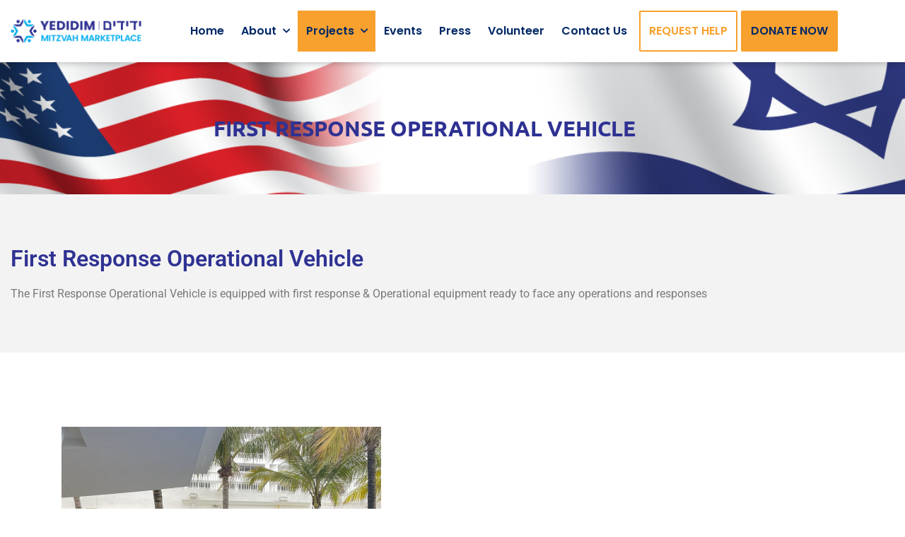

--- FILE ---
content_type: text/html; charset=UTF-8
request_url: https://yedidimusa.org/project/first-response-operational-vehicle/
body_size: 49102
content:
<!DOCTYPE html>
<html lang="en-US">
<head>
	<meta charset="UTF-8">
	<meta name="viewport" content="width=device-width, initial-scale=1.0, viewport-fit=cover" />		<meta name='robots' content='index, follow, max-image-preview:large, max-snippet:-1, max-video-preview:-1' />
	<style>img:is([sizes="auto" i], [sizes^="auto," i]) { contain-intrinsic-size: 3000px 1500px }</style>
	
	<!-- This site is optimized with the Yoast SEO plugin v26.7 - https://yoast.com/wordpress/plugins/seo/ -->
	<title>First Response Operational Vehicle - Yedidim</title>
	<link rel="canonical" href="https://yedidimusa.org/project/first-response-operational-vehicle/" />
	<meta property="og:locale" content="en_US" />
	<meta property="og:type" content="article" />
	<meta property="og:title" content="First Response Operational Vehicle - Yedidim" />
	<meta property="og:description" content="First Response Operational Vehicle​ First Response Operational Vehicle​ The First Response Operational Vehicle is equipped with first response &amp; Operational equipment ready to face any operations and responses WE ARE [&hellip;]" />
	<meta property="og:url" content="https://yedidimusa.org/project/first-response-operational-vehicle/" />
	<meta property="og:site_name" content="Yedidim" />
	<meta property="article:modified_time" content="2024-02-07T07:12:16+00:00" />
	<meta property="og:image" content="https://yedidimusa.org/wp-content/uploads/elementor/thumbs/Ron-Desantis-with-Eran-Hazan-Yedidim-qh4tonounckrcsainggo6nfvakzpxa458fda8b4esg.png" />
	<meta name="twitter:card" content="summary_large_image" />
	<meta name="twitter:label1" content="Est. reading time" />
	<meta name="twitter:data1" content="5 minutes" />
	<script type="application/ld+json" class="yoast-schema-graph">{"@context":"https://schema.org","@graph":[{"@type":"WebPage","@id":"https://yedidimusa.org/project/first-response-operational-vehicle/","url":"https://yedidimusa.org/project/first-response-operational-vehicle/","name":"First Response Operational Vehicle - Yedidim","isPartOf":{"@id":"https://yedidimusa.org/#website"},"primaryImageOfPage":{"@id":"https://yedidimusa.org/project/first-response-operational-vehicle/#primaryimage"},"image":{"@id":"https://yedidimusa.org/project/first-response-operational-vehicle/#primaryimage"},"thumbnailUrl":"https://yedidimusa.org/wp-content/uploads/elementor/thumbs/Ron-Desantis-with-Eran-Hazan-Yedidim-qh4tonounckrcsainggo6nfvakzpxa458fda8b4esg.png","datePublished":"2023-12-25T08:30:05+00:00","dateModified":"2024-02-07T07:12:16+00:00","inLanguage":"en-US","potentialAction":[{"@type":"ReadAction","target":["https://yedidimusa.org/project/first-response-operational-vehicle/"]}]},{"@type":"ImageObject","inLanguage":"en-US","@id":"https://yedidimusa.org/project/first-response-operational-vehicle/#primaryimage","url":"https://yedidimusa.org/wp-content/uploads/elementor/thumbs/Ron-Desantis-with-Eran-Hazan-Yedidim-qh4tonounckrcsainggo6nfvakzpxa458fda8b4esg.png","contentUrl":"https://yedidimusa.org/wp-content/uploads/elementor/thumbs/Ron-Desantis-with-Eran-Hazan-Yedidim-qh4tonounckrcsainggo6nfvakzpxa458fda8b4esg.png"},{"@type":"WebSite","@id":"https://yedidimusa.org/#website","url":"https://yedidimusa.org/","name":"Yedidim","description":"","publisher":{"@id":"https://yedidimusa.org/#organization"},"potentialAction":[{"@type":"SearchAction","target":{"@type":"EntryPoint","urlTemplate":"https://yedidimusa.org/?s={search_term_string}"},"query-input":{"@type":"PropertyValueSpecification","valueRequired":true,"valueName":"search_term_string"}}],"inLanguage":"en-US"},{"@type":"Organization","@id":"https://yedidimusa.org/#organization","name":"Yedidim","url":"https://yedidimusa.org/","logo":{"@type":"ImageObject","inLanguage":"en-US","@id":"https://yedidimusa.org/#/schema/logo/image/","url":"https://yedidimusa.org/wp-content/uploads/2020/08/Yedidim_new_logo_horizontal.png","contentUrl":"https://yedidimusa.org/wp-content/uploads/2020/08/Yedidim_new_logo_horizontal.png","width":2740,"height":600,"caption":"Yedidim"},"image":{"@id":"https://yedidimusa.org/#/schema/logo/image/"}}]}</script>
	<!-- / Yoast SEO plugin. -->


<link rel='dns-prefetch' href='//fonts.googleapis.com' />
<link rel="alternate" type="application/rss+xml" title="Yedidim &raquo; Feed" href="https://yedidimusa.org/feed/" />
<link rel="alternate" type="application/rss+xml" title="Yedidim &raquo; Comments Feed" href="https://yedidimusa.org/comments/feed/" />
<link rel="alternate" type="text/calendar" title="Yedidim &raquo; iCal Feed" href="https://yedidimusa.org/events/?ical=1" />
<script>
window._wpemojiSettings = {"baseUrl":"https:\/\/s.w.org\/images\/core\/emoji\/16.0.1\/72x72\/","ext":".png","svgUrl":"https:\/\/s.w.org\/images\/core\/emoji\/16.0.1\/svg\/","svgExt":".svg","source":{"concatemoji":"https:\/\/yedidimusa.org\/wp-includes\/js\/wp-emoji-release.min.js?ver=6.8.3"}};
/*! This file is auto-generated */
!function(s,n){var o,i,e;function c(e){try{var t={supportTests:e,timestamp:(new Date).valueOf()};sessionStorage.setItem(o,JSON.stringify(t))}catch(e){}}function p(e,t,n){e.clearRect(0,0,e.canvas.width,e.canvas.height),e.fillText(t,0,0);var t=new Uint32Array(e.getImageData(0,0,e.canvas.width,e.canvas.height).data),a=(e.clearRect(0,0,e.canvas.width,e.canvas.height),e.fillText(n,0,0),new Uint32Array(e.getImageData(0,0,e.canvas.width,e.canvas.height).data));return t.every(function(e,t){return e===a[t]})}function u(e,t){e.clearRect(0,0,e.canvas.width,e.canvas.height),e.fillText(t,0,0);for(var n=e.getImageData(16,16,1,1),a=0;a<n.data.length;a++)if(0!==n.data[a])return!1;return!0}function f(e,t,n,a){switch(t){case"flag":return n(e,"\ud83c\udff3\ufe0f\u200d\u26a7\ufe0f","\ud83c\udff3\ufe0f\u200b\u26a7\ufe0f")?!1:!n(e,"\ud83c\udde8\ud83c\uddf6","\ud83c\udde8\u200b\ud83c\uddf6")&&!n(e,"\ud83c\udff4\udb40\udc67\udb40\udc62\udb40\udc65\udb40\udc6e\udb40\udc67\udb40\udc7f","\ud83c\udff4\u200b\udb40\udc67\u200b\udb40\udc62\u200b\udb40\udc65\u200b\udb40\udc6e\u200b\udb40\udc67\u200b\udb40\udc7f");case"emoji":return!a(e,"\ud83e\udedf")}return!1}function g(e,t,n,a){var r="undefined"!=typeof WorkerGlobalScope&&self instanceof WorkerGlobalScope?new OffscreenCanvas(300,150):s.createElement("canvas"),o=r.getContext("2d",{willReadFrequently:!0}),i=(o.textBaseline="top",o.font="600 32px Arial",{});return e.forEach(function(e){i[e]=t(o,e,n,a)}),i}function t(e){var t=s.createElement("script");t.src=e,t.defer=!0,s.head.appendChild(t)}"undefined"!=typeof Promise&&(o="wpEmojiSettingsSupports",i=["flag","emoji"],n.supports={everything:!0,everythingExceptFlag:!0},e=new Promise(function(e){s.addEventListener("DOMContentLoaded",e,{once:!0})}),new Promise(function(t){var n=function(){try{var e=JSON.parse(sessionStorage.getItem(o));if("object"==typeof e&&"number"==typeof e.timestamp&&(new Date).valueOf()<e.timestamp+604800&&"object"==typeof e.supportTests)return e.supportTests}catch(e){}return null}();if(!n){if("undefined"!=typeof Worker&&"undefined"!=typeof OffscreenCanvas&&"undefined"!=typeof URL&&URL.createObjectURL&&"undefined"!=typeof Blob)try{var e="postMessage("+g.toString()+"("+[JSON.stringify(i),f.toString(),p.toString(),u.toString()].join(",")+"));",a=new Blob([e],{type:"text/javascript"}),r=new Worker(URL.createObjectURL(a),{name:"wpTestEmojiSupports"});return void(r.onmessage=function(e){c(n=e.data),r.terminate(),t(n)})}catch(e){}c(n=g(i,f,p,u))}t(n)}).then(function(e){for(var t in e)n.supports[t]=e[t],n.supports.everything=n.supports.everything&&n.supports[t],"flag"!==t&&(n.supports.everythingExceptFlag=n.supports.everythingExceptFlag&&n.supports[t]);n.supports.everythingExceptFlag=n.supports.everythingExceptFlag&&!n.supports.flag,n.DOMReady=!1,n.readyCallback=function(){n.DOMReady=!0}}).then(function(){return e}).then(function(){var e;n.supports.everything||(n.readyCallback(),(e=n.source||{}).concatemoji?t(e.concatemoji):e.wpemoji&&e.twemoji&&(t(e.twemoji),t(e.wpemoji)))}))}((window,document),window._wpemojiSettings);
</script>
<link rel='stylesheet' id='givewp-campaign-blocks-fonts-css' href='https://fonts.googleapis.com/css2?family=Inter%3Awght%40400%3B500%3B600%3B700&#038;display=swap&#038;ver=6.8.3' media='all' />
<link rel='stylesheet' id='stripe-main-styles-css' href='https://yedidimusa.org/wp-content/mu-plugins/vendor/godaddy/mwc-core/assets/css/stripe-settings.css' media='all' />
<style id='wp-emoji-styles-inline-css'>

	img.wp-smiley, img.emoji {
		display: inline !important;
		border: none !important;
		box-shadow: none !important;
		height: 1em !important;
		width: 1em !important;
		margin: 0 0.07em !important;
		vertical-align: -0.1em !important;
		background: none !important;
		padding: 0 !important;
	}
</style>
<link rel='stylesheet' id='wp-block-library-css' href='https://yedidimusa.org/wp-includes/css/dist/block-library/style.min.css?ver=6.8.3' media='all' />
<style id='wp-block-library-theme-inline-css'>
.wp-block-audio :where(figcaption){color:#555;font-size:13px;text-align:center}.is-dark-theme .wp-block-audio :where(figcaption){color:#ffffffa6}.wp-block-audio{margin:0 0 1em}.wp-block-code{border:1px solid #ccc;border-radius:4px;font-family:Menlo,Consolas,monaco,monospace;padding:.8em 1em}.wp-block-embed :where(figcaption){color:#555;font-size:13px;text-align:center}.is-dark-theme .wp-block-embed :where(figcaption){color:#ffffffa6}.wp-block-embed{margin:0 0 1em}.blocks-gallery-caption{color:#555;font-size:13px;text-align:center}.is-dark-theme .blocks-gallery-caption{color:#ffffffa6}:root :where(.wp-block-image figcaption){color:#555;font-size:13px;text-align:center}.is-dark-theme :root :where(.wp-block-image figcaption){color:#ffffffa6}.wp-block-image{margin:0 0 1em}.wp-block-pullquote{border-bottom:4px solid;border-top:4px solid;color:currentColor;margin-bottom:1.75em}.wp-block-pullquote cite,.wp-block-pullquote footer,.wp-block-pullquote__citation{color:currentColor;font-size:.8125em;font-style:normal;text-transform:uppercase}.wp-block-quote{border-left:.25em solid;margin:0 0 1.75em;padding-left:1em}.wp-block-quote cite,.wp-block-quote footer{color:currentColor;font-size:.8125em;font-style:normal;position:relative}.wp-block-quote:where(.has-text-align-right){border-left:none;border-right:.25em solid;padding-left:0;padding-right:1em}.wp-block-quote:where(.has-text-align-center){border:none;padding-left:0}.wp-block-quote.is-large,.wp-block-quote.is-style-large,.wp-block-quote:where(.is-style-plain){border:none}.wp-block-search .wp-block-search__label{font-weight:700}.wp-block-search__button{border:1px solid #ccc;padding:.375em .625em}:where(.wp-block-group.has-background){padding:1.25em 2.375em}.wp-block-separator.has-css-opacity{opacity:.4}.wp-block-separator{border:none;border-bottom:2px solid;margin-left:auto;margin-right:auto}.wp-block-separator.has-alpha-channel-opacity{opacity:1}.wp-block-separator:not(.is-style-wide):not(.is-style-dots){width:100px}.wp-block-separator.has-background:not(.is-style-dots){border-bottom:none;height:1px}.wp-block-separator.has-background:not(.is-style-wide):not(.is-style-dots){height:2px}.wp-block-table{margin:0 0 1em}.wp-block-table td,.wp-block-table th{word-break:normal}.wp-block-table :where(figcaption){color:#555;font-size:13px;text-align:center}.is-dark-theme .wp-block-table :where(figcaption){color:#ffffffa6}.wp-block-video :where(figcaption){color:#555;font-size:13px;text-align:center}.is-dark-theme .wp-block-video :where(figcaption){color:#ffffffa6}.wp-block-video{margin:0 0 1em}:root :where(.wp-block-template-part.has-background){margin-bottom:0;margin-top:0;padding:1.25em 2.375em}
</style>
<style id='classic-theme-styles-inline-css'>
/*! This file is auto-generated */
.wp-block-button__link{color:#fff;background-color:#32373c;border-radius:9999px;box-shadow:none;text-decoration:none;padding:calc(.667em + 2px) calc(1.333em + 2px);font-size:1.125em}.wp-block-file__button{background:#32373c;color:#fff;text-decoration:none}
</style>
<style id='safe-svg-svg-icon-style-inline-css'>
.safe-svg-cover{text-align:center}.safe-svg-cover .safe-svg-inside{display:inline-block;max-width:100%}.safe-svg-cover svg{fill:currentColor;height:100%;max-height:100%;max-width:100%;width:100%}

</style>
<style id='givewp-campaign-comments-block-style-inline-css'>
.givewp-campaign-comment-block-card{display:flex;gap:var(--givewp-spacing-3);padding:var(--givewp-spacing-4) 0}.givewp-campaign-comment-block-card__avatar{align-items:center;border-radius:50%;display:flex;height:40px;justify-content:center;width:40px}.givewp-campaign-comment-block-card__avatar img{align-items:center;border-radius:50%;display:flex;height:auto;justify-content:center;min-width:40px;width:100%}.givewp-campaign-comment-block-card__donor-name{color:var(--givewp-neutral-700);font-size:1rem;font-weight:600;line-height:1.5;margin:0;text-align:left}.givewp-campaign-comment-block-card__details{align-items:center;color:var(--givewp-neutral-400);display:flex;font-size:.875rem;font-weight:500;gap:var(--givewp-spacing-2);height:auto;line-height:1.43;margin:2px 0 var(--givewp-spacing-3) 0;text-align:left}.givewp-campaign-comment-block-card__comment{color:var(--givewp-neutral-700);font-size:1rem;line-height:1.5;margin:0;text-align:left}.givewp-campaign-comment-block-card__read-more{background:none;border:none;color:var(--givewp-blue-500);cursor:pointer;font-size:.875rem;line-height:1.43;outline:none;padding:0}
.givewp-campaign-comments-block-empty-state{align-items:center;background-color:var(--givewp-shades-white);border:1px solid var(--givewp-neutral-50);border-radius:.5rem;display:flex;flex-direction:column;justify-content:center;padding:var(--givewp-spacing-6)}.givewp-campaign-comments-block-empty-state__details{align-items:center;display:flex;flex-direction:column;gap:var(--givewp-spacing-1);justify-content:center;margin:.875rem 0}.givewp-campaign-comments-block-empty-state__title{color:var(--givewp-neutral-700);font-size:1rem;font-weight:500;margin:0}.givewp-campaign-comments-block-empty-state__description{color:var(--givewp-neutral-700);font-size:.875rem;line-height:1.43;margin:0}
.givewp-campaign-comment-block{background-color:var(--givewp-shades-white);display:flex;flex-direction:column;gap:var(--givewp-spacing-2);padding:var(--givewp-spacing-6) 0}.givewp-campaign-comment-block__title{color:var(--givewp-neutral-900);font-size:18px;font-weight:600;line-height:1.56;margin:0;text-align:left}.givewp-campaign-comment-block__cta{align-items:center;background-color:var(--givewp-neutral-50);border-radius:4px;color:var(--giewp-neutral-500);display:flex;font-size:14px;font-weight:600;gap:8px;height:36px;line-height:1.43;margin:0;padding:var(--givewp-spacing-2) var(--givewp-spacing-4);text-align:left}

</style>
<style id='givewp-campaign-cover-block-style-inline-css'>
.givewp-campaign-selector{border:1px solid #e5e7eb;border-radius:5px;box-shadow:0 2px 4px 0 rgba(0,0,0,.05);display:flex;flex-direction:column;gap:20px;padding:40px 24px}.givewp-campaign-selector__label{padding-bottom:16px}.givewp-campaign-selector__select input[type=text]:focus{border-color:transparent;box-shadow:0 0 0 1px transparent;outline:2px solid transparent}.givewp-campaign-selector__logo{align-self:center}.givewp-campaign-selector__open{background:#2271b1;border:none;border-radius:5px;color:#fff;cursor:pointer;padding:.5rem 1rem}.givewp-campaign-selector__submit{background-color:#27ae60;border:0;border-radius:5px;color:#fff;font-weight:700;outline:none;padding:1rem;text-align:center;transition:.2s;width:100%}.givewp-campaign-selector__submit:disabled{background-color:#f3f4f6;color:#9ca0af}.givewp-campaign-selector__submit:hover:not(:disabled){cursor:pointer;filter:brightness(1.2)}
.givewp-campaign-cover-block__button{align-items:center;border:1px solid #2271b1;border-radius:2px;color:#2271b1;display:flex;justify-content:center;margin-bottom:.5rem;min-height:32px;width:100%}.givewp-campaign-cover-block__image{border-radius:2px;display:flex;flex-grow:1;margin-bottom:.5rem;max-height:4.44rem;-o-object-fit:cover;object-fit:cover;width:100%}.givewp-campaign-cover-block__help-text{color:#4b5563;font-size:.75rem;font-stretch:normal;font-style:normal;font-weight:400;letter-spacing:normal;line-height:1.4;text-align:left}.givewp-campaign-cover-block__edit-campaign-link{align-items:center;display:inline-flex;font-size:.75rem;font-stretch:normal;font-style:normal;font-weight:400;gap:.125rem;line-height:1.4}.givewp-campaign-cover-block__edit-campaign-link svg{fill:currentColor;height:1.25rem;width:1.25rem}.givewp-campaign-cover-block-preview__image{align-items:center;display:flex;height:100%;justify-content:center;width:100%}

</style>
<style id='givewp-campaign-donations-style-inline-css'>
.givewp-campaign-donations-block{padding:1.5rem 0}.givewp-campaign-donations-block *{font-family:Inter,sans-serif}.givewp-campaign-donations-block .givewp-campaign-donations-block__header{align-items:center;display:flex;justify-content:space-between;margin-bottom:.5rem}.givewp-campaign-donations-block .givewp-campaign-donations-block__title{color:var(--givewp-neutral-900);font-size:1.125rem;font-weight:600;line-height:1.56;margin:0}.givewp-campaign-donations-block .givewp-campaign-donations-block__donations{display:grid;gap:.5rem;margin:0;padding:0}.givewp-campaign-donations-block .givewp-campaign-donations-block__donation,.givewp-campaign-donations-block .givewp-campaign-donations-block__empty-state{background-color:var(--givewp-shades-white);border:1px solid var(--givewp-neutral-50);border-radius:.5rem;display:flex;padding:1rem}.givewp-campaign-donations-block .givewp-campaign-donations-block__donation{align-items:center;gap:.75rem}.givewp-campaign-donations-block .givewp-campaign-donations-block__donation-icon{align-items:center;display:flex}.givewp-campaign-donations-block .givewp-campaign-donations-block__donation-icon img{border-radius:100%;height:2.5rem;-o-object-fit:cover;object-fit:cover;width:2.5rem}.givewp-campaign-donations-block .givewp-campaign-donations-block__donation-info{display:flex;flex-direction:column;justify-content:center;row-gap:.25rem}.givewp-campaign-donations-block .givewp-campaign-donations-block__donation-description{color:var(--givewp-neutral-500);font-size:1rem;font-weight:500;line-height:1.5;margin:0}.givewp-campaign-donations-block .givewp-campaign-donations-block__donation-description strong{color:var(--givewp-neutral-700);font-weight:600}.givewp-campaign-donations-block .givewp-campaign-donations-block__donation-date{align-items:center;color:var(--givewp-neutral-400);display:flex;font-size:.875rem;font-weight:500;line-height:1.43}.givewp-campaign-donations-block .givewp-campaign-donations-block__donation-ribbon{align-items:center;border-radius:100%;color:#1f2937;display:flex;height:1.25rem;justify-content:center;margin-left:auto;width:1.25rem}.givewp-campaign-donations-block .givewp-campaign-donations-block__donation-ribbon[data-position="1"]{background-color:gold}.givewp-campaign-donations-block .givewp-campaign-donations-block__donation-ribbon[data-position="2"]{background-color:silver}.givewp-campaign-donations-block .givewp-campaign-donations-block__donation-ribbon[data-position="3"]{background-color:#cd7f32;color:#fffaf2}.givewp-campaign-donations-block .givewp-campaign-donations-block__donation-amount{color:var(--givewp-neutral-700);font-size:1.125rem;font-weight:600;line-height:1.56;margin-left:auto}.givewp-campaign-donations-block .givewp-campaign-donations-block__footer{display:flex;justify-content:center;margin-top:.5rem}.givewp-campaign-donations-block .givewp-campaign-donations-block__donate-button button.givewp-donation-form-modal__open,.givewp-campaign-donations-block .givewp-campaign-donations-block__empty-button button.givewp-donation-form-modal__open,.givewp-campaign-donations-block .givewp-campaign-donations-block__load-more-button{background:none!important;border:1px solid var(--givewp-primary-color);border-radius:.5rem;color:var(--givewp-primary-color)!important;font-size:.875rem;font-weight:600;line-height:1.43;padding:.25rem 1rem!important}.givewp-campaign-donations-block .givewp-campaign-donations-block__donate-button button.givewp-donation-form-modal__open:hover,.givewp-campaign-donations-block .givewp-campaign-donations-block__empty-button button.givewp-donation-form-modal__open:hover,.givewp-campaign-donations-block .givewp-campaign-donations-block__load-more-button:hover{background:var(--givewp-primary-color)!important;color:var(--givewp-shades-white)!important}.givewp-campaign-donations-block .givewp-campaign-donations-block__empty-state{align-items:center;flex-direction:column;padding:1.5rem}.givewp-campaign-donations-block .givewp-campaign-donations-block__empty-description,.givewp-campaign-donations-block .givewp-campaign-donations-block__empty-title{color:var(--givewp-neutral-700);margin:0}.givewp-campaign-donations-block .givewp-campaign-donations-block__empty-title{font-size:1rem;font-weight:500;line-height:1.5}.givewp-campaign-donations-block .givewp-campaign-donations-block__empty-description{font-size:.875rem;line-height:1.43;margin-top:.25rem}.givewp-campaign-donations-block .givewp-campaign-donations-block__empty-icon{color:var(--givewp-secondary-color);margin-bottom:.875rem;order:-1}.givewp-campaign-donations-block .givewp-campaign-donations-block__empty-button{margin-top:.875rem}.givewp-campaign-donations-block .givewp-campaign-donations-block__empty-button button.givewp-donation-form-modal__open{border-radius:.25rem;padding:.5rem 1rem!important}

</style>
<link rel='stylesheet' id='givewp-campaign-donors-style-css' href='https://yedidimusa.org/wp-content/plugins/give/build/campaignDonorsBlockApp.css?ver=1.0.0' media='all' />
<style id='givewp-campaign-form-style-inline-css'>
.givewp-donation-form-modal{outline:none;overflow-y:scroll;padding:1rem;width:100%}.givewp-donation-form-modal[data-entering=true]{animation:modal-fade .3s,modal-zoom .6s}@keyframes modal-fade{0%{opacity:0}to{opacity:1}}@keyframes modal-zoom{0%{transform:scale(.8)}to{transform:scale(1)}}.givewp-donation-form-modal__overlay{align-items:center;background:rgba(0,0,0,.7);display:flex;flex-direction:column;height:var(--visual-viewport-height);justify-content:center;left:0;position:fixed;top:0;width:100vw;z-index:100}.givewp-donation-form-modal__overlay[data-loading=true]{display:none}.givewp-donation-form-modal__overlay[data-entering=true]{animation:modal-fade .3s}.givewp-donation-form-modal__overlay[data-exiting=true]{animation:modal-fade .15s ease-in reverse}.givewp-donation-form-modal__open__spinner{left:50%;line-height:1;position:absolute;top:50%;transform:translate(-50%,-50%);z-index:100}.givewp-donation-form-modal__open{position:relative}.givewp-donation-form-modal__close{background:#e7e8ed;border:1px solid transparent;border-radius:50%;cursor:pointer;display:flex;padding:.75rem;position:fixed;right:25px;top:25px;transition:.2s;width:-moz-fit-content;width:fit-content;z-index:999}.givewp-donation-form-modal__close svg{height:1rem;width:1rem}.givewp-donation-form-modal__close:active,.givewp-donation-form-modal__close:focus,.givewp-donation-form-modal__close:hover{background-color:#caccd7;border:1px solid #caccd7}.admin-bar .givewp-donation-form-modal{margin-top:32px}.admin-bar .givewp-donation-form-modal__close{top:57px}
.givewp-entity-selector{border:1px solid #e5e7eb;border-radius:5px;box-shadow:0 2px 4px 0 rgba(0,0,0,.05);display:flex;flex-direction:column;gap:20px;padding:40px 24px}.givewp-entity-selector__label{padding-bottom:16px}.givewp-entity-selector__select input[type=text]:focus{border-color:transparent;box-shadow:0 0 0 1px transparent;outline:2px solid transparent}.givewp-entity-selector__logo{align-self:center}.givewp-entity-selector__open{background:#2271b1;border:none;border-radius:5px;color:#fff;cursor:pointer;padding:.5rem 1rem}.givewp-entity-selector__submit{background-color:#27ae60;border:0;border-radius:5px;color:#fff;font-weight:700;outline:none;padding:1rem;text-align:center;transition:.2s;width:100%}.givewp-entity-selector__submit:disabled{background-color:#f3f4f6;color:#9ca0af}.givewp-entity-selector__submit:hover:not(:disabled){cursor:pointer;filter:brightness(1.2)}
.givewp-campaign-selector{border:1px solid #e5e7eb;border-radius:5px;box-shadow:0 2px 4px 0 rgba(0,0,0,.05);display:flex;flex-direction:column;gap:20px;padding:40px 24px}.givewp-campaign-selector__label{padding-bottom:16px}.givewp-campaign-selector__select input[type=text]:focus{border-color:transparent;box-shadow:0 0 0 1px transparent;outline:2px solid transparent}.givewp-campaign-selector__logo{align-self:center}.givewp-campaign-selector__open{background:#2271b1;border:none;border-radius:5px;color:#fff;cursor:pointer;padding:.5rem 1rem}.givewp-campaign-selector__submit{background-color:#27ae60;border:0;border-radius:5px;color:#fff;font-weight:700;outline:none;padding:1rem;text-align:center;transition:.2s;width:100%}.givewp-campaign-selector__submit:disabled{background-color:#f3f4f6;color:#9ca0af}.givewp-campaign-selector__submit:hover:not(:disabled){cursor:pointer;filter:brightness(1.2)}
.givewp-donation-form-link,.givewp-donation-form-modal__open{background:var(--givewp-primary-color,#2271b1);border:none;border-radius:5px;color:#fff;cursor:pointer;font-family:-apple-system,BlinkMacSystemFont,Segoe UI,Roboto,Oxygen-Sans,Ubuntu,Cantarell,Helvetica Neue,sans-serif;font-size:1rem;font-weight:500!important;line-height:1.5;padding:.75rem 1.25rem!important;text-decoration:none!important;transition:all .2s ease;width:100%}.givewp-donation-form-link:active,.givewp-donation-form-link:focus,.givewp-donation-form-link:focus-visible,.givewp-donation-form-link:hover,.givewp-donation-form-modal__open:active,.givewp-donation-form-modal__open:focus,.givewp-donation-form-modal__open:focus-visible,.givewp-donation-form-modal__open:hover{background-color:color-mix(in srgb,var(--givewp-primary-color,#2271b1),#000 20%)}.components-input-control__label{width:100%}.wp-block-givewp-campaign-form{position:relative}.wp-block-givewp-campaign-form form[id*=give-form] #give-gateway-radio-list>li input[type=radio]{display:inline-block}.wp-block-givewp-campaign-form iframe{pointer-events:none;width:100%!important}.give-change-donation-form-btn svg{margin-top:3px}.givewp-default-form-toggle{margin-top:var(--givewp-spacing-4)}

</style>
<style id='givewp-campaign-goal-style-inline-css'>
.givewp-campaign-goal{display:flex;flex-direction:column;gap:.5rem;padding-bottom:1rem}.givewp-campaign-goal__container{display:flex;flex-direction:row;justify-content:space-between}.givewp-campaign-goal__container-item{display:flex;flex-direction:column;gap:.2rem}.givewp-campaign-goal__container-item span{color:var(--givewp-neutral-500);font-size:12px;font-weight:600;letter-spacing:.48px;line-height:1.5;text-transform:uppercase}.givewp-campaign-goal__container-item strong{color:var(--givewp-neutral-900);font-size:20px;font-weight:600;line-height:1.6}.givewp-campaign-goal__progress-bar{display:flex}.givewp-campaign-goal__progress-bar-container{background-color:#f2f2f2;border-radius:14px;box-shadow:inset 0 1px 4px 0 rgba(0,0,0,.09);display:flex;flex-grow:1;height:8px}.givewp-campaign-goal__progress-bar-progress{background:var(--givewp-secondary-color,#2d802f);border-radius:14px;box-shadow:inset 0 1px 4px 0 rgba(0,0,0,.09);display:flex;height:8px}

</style>
<style id='givewp-campaign-stats-block-style-inline-css'>
.givewp-campaign-stats-block span{color:var(--givewp-neutral-500);display:block;font-size:12px;font-weight:600;letter-spacing:.48px;line-height:1.5;margin-bottom:2px;text-align:left;text-transform:uppercase}.givewp-campaign-stats-block strong{color:var(--givewp-neutral-900);font-size:20px;font-weight:600;letter-spacing:normal;line-height:1.6}

</style>
<style id='givewp-campaign-donate-button-style-inline-css'>
.givewp-donation-form-link,.givewp-donation-form-modal__open{background:var(--givewp-primary-color,#2271b1);border:none;border-radius:5px;color:#fff;cursor:pointer;font-family:-apple-system,BlinkMacSystemFont,Segoe UI,Roboto,Oxygen-Sans,Ubuntu,Cantarell,Helvetica Neue,sans-serif;font-size:1rem;font-weight:500!important;line-height:1.5;padding:.75rem 1.25rem!important;text-decoration:none!important;transition:all .2s ease;width:100%}.givewp-donation-form-link:active,.givewp-donation-form-link:focus,.givewp-donation-form-link:focus-visible,.givewp-donation-form-link:hover,.givewp-donation-form-modal__open:active,.givewp-donation-form-modal__open:focus,.givewp-donation-form-modal__open:focus-visible,.givewp-donation-form-modal__open:hover{background-color:color-mix(in srgb,var(--givewp-primary-color,#2271b1),#000 20%)}.give-change-donation-form-btn svg{margin-top:3px}.givewp-default-form-toggle{margin-top:var(--givewp-spacing-4)}

</style>
<style id='global-styles-inline-css'>
:root{--wp--preset--aspect-ratio--square: 1;--wp--preset--aspect-ratio--4-3: 4/3;--wp--preset--aspect-ratio--3-4: 3/4;--wp--preset--aspect-ratio--3-2: 3/2;--wp--preset--aspect-ratio--2-3: 2/3;--wp--preset--aspect-ratio--16-9: 16/9;--wp--preset--aspect-ratio--9-16: 9/16;--wp--preset--color--black: #000000;--wp--preset--color--cyan-bluish-gray: #abb8c3;--wp--preset--color--white: #FFF;--wp--preset--color--pale-pink: #f78da7;--wp--preset--color--vivid-red: #cf2e2e;--wp--preset--color--luminous-vivid-orange: #ff6900;--wp--preset--color--luminous-vivid-amber: #fcb900;--wp--preset--color--light-green-cyan: #7bdcb5;--wp--preset--color--vivid-green-cyan: #00d084;--wp--preset--color--pale-cyan-blue: #8ed1fc;--wp--preset--color--vivid-cyan-blue: #0693e3;--wp--preset--color--vivid-purple: #9b51e0;--wp--preset--color--primary: #0087a8;--wp--preset--color--dark-gray: #111;--wp--preset--color--light-gray: #333;--wp--preset--gradient--vivid-cyan-blue-to-vivid-purple: linear-gradient(135deg,rgba(6,147,227,1) 0%,rgb(155,81,224) 100%);--wp--preset--gradient--light-green-cyan-to-vivid-green-cyan: linear-gradient(135deg,rgb(122,220,180) 0%,rgb(0,208,130) 100%);--wp--preset--gradient--luminous-vivid-amber-to-luminous-vivid-orange: linear-gradient(135deg,rgba(252,185,0,1) 0%,rgba(255,105,0,1) 100%);--wp--preset--gradient--luminous-vivid-orange-to-vivid-red: linear-gradient(135deg,rgba(255,105,0,1) 0%,rgb(207,46,46) 100%);--wp--preset--gradient--very-light-gray-to-cyan-bluish-gray: linear-gradient(135deg,rgb(238,238,238) 0%,rgb(169,184,195) 100%);--wp--preset--gradient--cool-to-warm-spectrum: linear-gradient(135deg,rgb(74,234,220) 0%,rgb(151,120,209) 20%,rgb(207,42,186) 40%,rgb(238,44,130) 60%,rgb(251,105,98) 80%,rgb(254,248,76) 100%);--wp--preset--gradient--blush-light-purple: linear-gradient(135deg,rgb(255,206,236) 0%,rgb(152,150,240) 100%);--wp--preset--gradient--blush-bordeaux: linear-gradient(135deg,rgb(254,205,165) 0%,rgb(254,45,45) 50%,rgb(107,0,62) 100%);--wp--preset--gradient--luminous-dusk: linear-gradient(135deg,rgb(255,203,112) 0%,rgb(199,81,192) 50%,rgb(65,88,208) 100%);--wp--preset--gradient--pale-ocean: linear-gradient(135deg,rgb(255,245,203) 0%,rgb(182,227,212) 50%,rgb(51,167,181) 100%);--wp--preset--gradient--electric-grass: linear-gradient(135deg,rgb(202,248,128) 0%,rgb(113,206,126) 100%);--wp--preset--gradient--midnight: linear-gradient(135deg,rgb(2,3,129) 0%,rgb(40,116,252) 100%);--wp--preset--font-size--small: 19.5px;--wp--preset--font-size--medium: 20px;--wp--preset--font-size--large: 36.5px;--wp--preset--font-size--x-large: 42px;--wp--preset--font-size--normal: 22px;--wp--preset--font-size--huge: 49.5px;--wp--preset--spacing--20: 0.44rem;--wp--preset--spacing--30: 0.67rem;--wp--preset--spacing--40: 1rem;--wp--preset--spacing--50: 1.5rem;--wp--preset--spacing--60: 2.25rem;--wp--preset--spacing--70: 3.38rem;--wp--preset--spacing--80: 5.06rem;--wp--preset--shadow--natural: 6px 6px 9px rgba(0, 0, 0, 0.2);--wp--preset--shadow--deep: 12px 12px 50px rgba(0, 0, 0, 0.4);--wp--preset--shadow--sharp: 6px 6px 0px rgba(0, 0, 0, 0.2);--wp--preset--shadow--outlined: 6px 6px 0px -3px rgba(255, 255, 255, 1), 6px 6px rgba(0, 0, 0, 1);--wp--preset--shadow--crisp: 6px 6px 0px rgba(0, 0, 0, 1);}:where(.is-layout-flex){gap: 0.5em;}:where(.is-layout-grid){gap: 0.5em;}body .is-layout-flex{display: flex;}.is-layout-flex{flex-wrap: wrap;align-items: center;}.is-layout-flex > :is(*, div){margin: 0;}body .is-layout-grid{display: grid;}.is-layout-grid > :is(*, div){margin: 0;}:where(.wp-block-columns.is-layout-flex){gap: 2em;}:where(.wp-block-columns.is-layout-grid){gap: 2em;}:where(.wp-block-post-template.is-layout-flex){gap: 1.25em;}:where(.wp-block-post-template.is-layout-grid){gap: 1.25em;}.has-black-color{color: var(--wp--preset--color--black) !important;}.has-cyan-bluish-gray-color{color: var(--wp--preset--color--cyan-bluish-gray) !important;}.has-white-color{color: var(--wp--preset--color--white) !important;}.has-pale-pink-color{color: var(--wp--preset--color--pale-pink) !important;}.has-vivid-red-color{color: var(--wp--preset--color--vivid-red) !important;}.has-luminous-vivid-orange-color{color: var(--wp--preset--color--luminous-vivid-orange) !important;}.has-luminous-vivid-amber-color{color: var(--wp--preset--color--luminous-vivid-amber) !important;}.has-light-green-cyan-color{color: var(--wp--preset--color--light-green-cyan) !important;}.has-vivid-green-cyan-color{color: var(--wp--preset--color--vivid-green-cyan) !important;}.has-pale-cyan-blue-color{color: var(--wp--preset--color--pale-cyan-blue) !important;}.has-vivid-cyan-blue-color{color: var(--wp--preset--color--vivid-cyan-blue) !important;}.has-vivid-purple-color{color: var(--wp--preset--color--vivid-purple) !important;}.has-black-background-color{background-color: var(--wp--preset--color--black) !important;}.has-cyan-bluish-gray-background-color{background-color: var(--wp--preset--color--cyan-bluish-gray) !important;}.has-white-background-color{background-color: var(--wp--preset--color--white) !important;}.has-pale-pink-background-color{background-color: var(--wp--preset--color--pale-pink) !important;}.has-vivid-red-background-color{background-color: var(--wp--preset--color--vivid-red) !important;}.has-luminous-vivid-orange-background-color{background-color: var(--wp--preset--color--luminous-vivid-orange) !important;}.has-luminous-vivid-amber-background-color{background-color: var(--wp--preset--color--luminous-vivid-amber) !important;}.has-light-green-cyan-background-color{background-color: var(--wp--preset--color--light-green-cyan) !important;}.has-vivid-green-cyan-background-color{background-color: var(--wp--preset--color--vivid-green-cyan) !important;}.has-pale-cyan-blue-background-color{background-color: var(--wp--preset--color--pale-cyan-blue) !important;}.has-vivid-cyan-blue-background-color{background-color: var(--wp--preset--color--vivid-cyan-blue) !important;}.has-vivid-purple-background-color{background-color: var(--wp--preset--color--vivid-purple) !important;}.has-black-border-color{border-color: var(--wp--preset--color--black) !important;}.has-cyan-bluish-gray-border-color{border-color: var(--wp--preset--color--cyan-bluish-gray) !important;}.has-white-border-color{border-color: var(--wp--preset--color--white) !important;}.has-pale-pink-border-color{border-color: var(--wp--preset--color--pale-pink) !important;}.has-vivid-red-border-color{border-color: var(--wp--preset--color--vivid-red) !important;}.has-luminous-vivid-orange-border-color{border-color: var(--wp--preset--color--luminous-vivid-orange) !important;}.has-luminous-vivid-amber-border-color{border-color: var(--wp--preset--color--luminous-vivid-amber) !important;}.has-light-green-cyan-border-color{border-color: var(--wp--preset--color--light-green-cyan) !important;}.has-vivid-green-cyan-border-color{border-color: var(--wp--preset--color--vivid-green-cyan) !important;}.has-pale-cyan-blue-border-color{border-color: var(--wp--preset--color--pale-cyan-blue) !important;}.has-vivid-cyan-blue-border-color{border-color: var(--wp--preset--color--vivid-cyan-blue) !important;}.has-vivid-purple-border-color{border-color: var(--wp--preset--color--vivid-purple) !important;}.has-vivid-cyan-blue-to-vivid-purple-gradient-background{background: var(--wp--preset--gradient--vivid-cyan-blue-to-vivid-purple) !important;}.has-light-green-cyan-to-vivid-green-cyan-gradient-background{background: var(--wp--preset--gradient--light-green-cyan-to-vivid-green-cyan) !important;}.has-luminous-vivid-amber-to-luminous-vivid-orange-gradient-background{background: var(--wp--preset--gradient--luminous-vivid-amber-to-luminous-vivid-orange) !important;}.has-luminous-vivid-orange-to-vivid-red-gradient-background{background: var(--wp--preset--gradient--luminous-vivid-orange-to-vivid-red) !important;}.has-very-light-gray-to-cyan-bluish-gray-gradient-background{background: var(--wp--preset--gradient--very-light-gray-to-cyan-bluish-gray) !important;}.has-cool-to-warm-spectrum-gradient-background{background: var(--wp--preset--gradient--cool-to-warm-spectrum) !important;}.has-blush-light-purple-gradient-background{background: var(--wp--preset--gradient--blush-light-purple) !important;}.has-blush-bordeaux-gradient-background{background: var(--wp--preset--gradient--blush-bordeaux) !important;}.has-luminous-dusk-gradient-background{background: var(--wp--preset--gradient--luminous-dusk) !important;}.has-pale-ocean-gradient-background{background: var(--wp--preset--gradient--pale-ocean) !important;}.has-electric-grass-gradient-background{background: var(--wp--preset--gradient--electric-grass) !important;}.has-midnight-gradient-background{background: var(--wp--preset--gradient--midnight) !important;}.has-small-font-size{font-size: var(--wp--preset--font-size--small) !important;}.has-medium-font-size{font-size: var(--wp--preset--font-size--medium) !important;}.has-large-font-size{font-size: var(--wp--preset--font-size--large) !important;}.has-x-large-font-size{font-size: var(--wp--preset--font-size--x-large) !important;}
:where(.wp-block-post-template.is-layout-flex){gap: 1.25em;}:where(.wp-block-post-template.is-layout-grid){gap: 1.25em;}
:where(.wp-block-columns.is-layout-flex){gap: 2em;}:where(.wp-block-columns.is-layout-grid){gap: 2em;}
:root :where(.wp-block-pullquote){font-size: 1.5em;line-height: 1.6;}
</style>
<link rel='stylesheet' id='bbp-default-css' href='https://yedidimusa.org/wp-content/plugins/bbpress/templates/default/css/bbpress.min.css?ver=2.6.14' media='all' />
<link rel='stylesheet' id='select2-css' href='https://yedidimusa.org/wp-content/plugins/beautiful-taxonomy-filters/public/css/select2.min.css?ver=2.4.3' media='all' />
<link rel='stylesheet' id='beautiful-taxonomy-filters-basic-css' href='https://yedidimusa.org/wp-content/plugins/beautiful-taxonomy-filters/public/css/beautiful-taxonomy-filters-base.min.css?ver=2.4.3' media='all' />
<link rel='stylesheet' id='contact-form-7-css' href='https://yedidimusa.org/wp-content/plugins/contact-form-7/includes/css/styles.css?ver=6.1.4' media='all' />
<link rel='stylesheet' id='woocommerce-layout-css' href='https://yedidimusa.org/wp-content/plugins/woocommerce/assets/css/woocommerce-layout.css?ver=10.4.3' media='all' />
<link rel='stylesheet' id='woocommerce-smallscreen-css' href='https://yedidimusa.org/wp-content/plugins/woocommerce/assets/css/woocommerce-smallscreen.css?ver=10.4.3' media='only screen and (max-width: 768px)' />
<link rel='stylesheet' id='woocommerce-general-css' href='https://yedidimusa.org/wp-content/plugins/woocommerce/assets/css/woocommerce.css?ver=10.4.3' media='all' />
<style id='woocommerce-inline-inline-css'>
.woocommerce form .form-row .required { visibility: visible; }
</style>
<link rel='stylesheet' id='tribe-events-v2-single-skeleton-css' href='https://yedidimusa.org/wp-content/plugins/the-events-calendar/build/css/tribe-events-single-skeleton.css?ver=6.15.13.1' media='all' />
<link rel='stylesheet' id='tribe-events-v2-single-skeleton-full-css' href='https://yedidimusa.org/wp-content/plugins/the-events-calendar/build/css/tribe-events-single-full.css?ver=6.15.13.1' media='all' />
<link rel='stylesheet' id='tec-events-elementor-widgets-base-styles-css' href='https://yedidimusa.org/wp-content/plugins/the-events-calendar/build/css/integrations/plugins/elementor/widgets/widget-base.css?ver=6.15.13.1' media='all' />
<link rel='stylesheet' id='give-styles-css' href='https://yedidimusa.org/wp-content/plugins/give/build/assets/dist/css/give.css?ver=4.13.2' media='all' />
<link rel='stylesheet' id='give-donation-summary-style-frontend-css' href='https://yedidimusa.org/wp-content/plugins/give/build/assets/dist/css/give-donation-summary.css?ver=4.13.2' media='all' />
<link rel='stylesheet' id='givewp-design-system-foundation-css' href='https://yedidimusa.org/wp-content/plugins/give/build/assets/dist/css/design-system/foundation.css?ver=1.2.0' media='all' />
<link rel='stylesheet' id='give-authorize-css-css' href='https://yedidimusa.org/wp-content/plugins/give-authorize-net/assets/css/give-authorize.css?ver=3.0.2' media='all' />
<link rel='stylesheet' id='give_ffm_frontend_styles-css' href='https://yedidimusa.org/wp-content/plugins/give-form-field-manager/assets/dist/css/give-ffm-frontend.css?ver=3.2.1' media='all' />
<link rel='stylesheet' id='give_ffm_datepicker_styles-css' href='https://yedidimusa.org/wp-content/plugins/give-form-field-manager/assets/dist/css/give-ffm-datepicker.css?ver=3.2.1' media='all' />
<link rel='stylesheet' id='wp-components-css' href='https://yedidimusa.org/wp-includes/css/dist/components/style.min.css?ver=6.8.3' media='all' />
<link rel='stylesheet' id='godaddy-styles-css' href='https://yedidimusa.org/wp-content/mu-plugins/vendor/wpex/godaddy-launch/includes/Dependencies/GoDaddy/Styles/build/latest.css?ver=2.0.2' media='all' />
<link rel='stylesheet' id='better-payment-common-style-css' href='https://yedidimusa.org/wp-content/plugins/better-payment/assets/css/common.min.css?ver=1767620881' media='all' />
<link rel='stylesheet' id='toastr-css-css' href='https://yedidimusa.org/wp-content/plugins/better-payment/assets/vendor/toastr/css/toastr.min.css?ver=6.8.3' media='all' />
<link rel='stylesheet' id='wpb-ea-bootstrap-grid-css' href='https://yedidimusa.org/wp-content/plugins/wpb-elementor-addons/inc/../assets/css/grid.min.css?ver=4.0.0' media='' />
<link rel='stylesheet' id='wpb-ea-owl-carousel-css' href='https://yedidimusa.org/wp-content/plugins/wpb-elementor-addons/inc/../assets/css/owl.carousel.css?ver=2.3.4' media='' />
<link rel='stylesheet' id='fancybox-css' href='https://yedidimusa.org/wp-content/plugins/wpb-elementor-addons/inc/../assets/css/jquery.fancybox.min.css?ver=3.0.47' media='' />
<link rel='stylesheet' id='wpb-lineicons-css-css' href='https://yedidimusa.org/wp-content/plugins/wpb-elementor-addons/inc/../assets/icons/lineicons/lineicons.min.css?ver=1.0' media='' />
<link rel='stylesheet' id='wpb_ea_main_css-css' href='https://yedidimusa.org/wp-content/plugins/wpb-elementor-addons/inc/../assets/css/main.css?ver=1.0' media='' />
<style id='wpb_ea_main_css-inline-css'>

        .wpb-ea-team-member .social-buttons,
        .wpb-ea-service-box-image .wpb-ea-service-box-btn:hover {
            background: #3878ff;
        }
        .wpb-ea-service-box-icon .wpb-ea-service-box-btn:hover {
            color: #3878ff;
        }
        .wpb-ea-service-box-image .wpb-ea-service-box-btn:hover {
            border-color: #3878ff;
        }
        
</style>
<link rel='stylesheet' id='give_recurring_css-css' href='https://yedidimusa.org/wp-content/plugins/give-recurring/assets/css/give-recurring.min.css?ver=2.16.0' media='all' />
<link rel='stylesheet' id='alone-style-css' href='https://yedidimusa.org/wp-content/themes/alone/style.css?ver=7.6' media='all' />
<style id='alone-style-inline-css'>
.site-logo.image-logo .custom-logo { width: 200px; }

		/*
		 * Set Color
		 */
		a:focus, a:hover,
		h1 a:hover,
		h2 a:hover,
		h3 a:hover,
		h4 a:hover,
		h5 a:hover,
		h6 a:hover,
		#site-preloader .nprogress-loading-text span,
		.site-logo .site-title a:hover,
		.primary-navigation ul a:hover,
		.primary-navigation ul.primary-menu a:hover,
		.primary-navigation ul li.current_page_item > a,
		.primary-navigation ul.primary-menu li.current_page_item > a,
		.primary-navigation ul ul.sub-menu a:hover,
		.primary-navigation ul.primary-menu ul.sub-menu a:hover,
		.primary-navigation ul ul.sub-menu li.current_page_item > a,
		.primary-navigation ul.primary-menu ul.sub-menu li.current_page_item > a,
		.widget ul li a:hover,
		.widget ul li a[aria-current="page"],
		.blog-post-wrap .entry-content .entry-cat-links a,
		.blog-post-wrap .entry-content .entry-title a:hover,
		.search-post-wrap .entry-content .entry-cat-links a,
		.search-post-wrap .entry-content .entry-title a:hover,
		.single-post-wrap .entry-content .entry-cat-links a,
		.single-post-wrap .entry-content .entry-meta li a:hover,
		.single-post-wrap .entry-content .entry-content-inner p a,
		.single-post-wrap .entry-content .entry-content-inner > ol li:before,
		.author-bio .author-link,
		.post-navigation .nav-links a:hover,
		#respond .comment-form .comment-form-cookies-consent label:hover,
		#comments .comment-item .comment-content a,
		#comments .comment-item .comment-content .comment-reply-link,
		.site-footer .footer-navigation ul.footer-menu li a:hover,
		.single-team-wrap .entry-postion,
		.related-member-wrap .entry-title a:hover,
		.main-color {
			color: hsl( 192, 100%, 33% ); /* base: #0073a8; */
		}

		.blog-post-wrap .entry-image .entry-comment-count svg,
		#comments .comment-item .comment-content .comment-reply-link svg,
		.site-footer .site-info.has-backtop .site-info-wrap .site-backtop:hover svg,
		.site-footer .site-info.has-backtop .site-info-wrap .site-backtop:focus svg,
		.svg-main-color {
			fill: hsl( 192, 100%, 33% ); /* base: #0073a8; */
		}

		/*
		 * Set background
		 */
		input[type="submit"],
		#nprogress .bar,
		.site-header .widget-area,
		.extras-navigation .toggle-icon,
		.pagination .nav-links .page-numbers.current,
		.pagination .nav-links .page-numbers:hover,
		.page-titlebar .page-title:after,
		.entry-social-share a,
		.blog-post-wrap .entry-content .entry-meta li:not(:last-child):after,
		.search-post-wrap .entry-content .entry-meta li:not(:last-child):after,
		.posts-loadmore .btn-loadmore,
		.single-post-wrap .entry-content .entry-meta li:not(:last-child):after,
		.single-post-wrap .entry-content .entry-content-inner > ul li:before,
		.single-post-wrap .entry-content .entry-footer .entry-tag-links a,
		#respond .comment-form .comment-form-cookies-consent input[type=checkbox]:checked + label:before,
		#comments .comment-item .comment-content .comment-reply-link:hover,
		.single-team-wrap .entry-socials a:hover,
		.main-background-color {
			background-color: hsl( 192, 100%, 33% ); /* base: #0073a8; */
		}

		/*
		 * Set border color
		 */
		input[type="submit"],
		#respond .comment-form .comment-form-cookies-consent input[type=checkbox]:checked + label:before,
		#comments .comment-item .comment-content .comment-reply-link,
		.main-border-color {
			border-color: hsl( 192, 100%, 33% ); /* base: #0073a8; */
		}

		.single-post-wrap .entry-content .entry-content-inner p a {
			box-shadow: 0px 1px 0px hsl( 192, 100%, 33% );
		}
		.single-post-wrap .entry-content .entry-content-inner p a:hover {
			box-shadow: 0px 2px 0px hsl( 192, 100%, 33% );
		}

		.gallery-item > div > a:focus {
			box-shadow: 0 0 0 2px hsl( 192, 100%, 33% ); /* base: #0073a8; */
		}

		.single-post-wrap .entry-content .entry-content-inner blockquote {
			box-shadow: inset 2px 0px 0px hsl( 192, 100%, 33% ); /* base: #0073a8; */
		}

		/* Hover colors */
		.blog-post-wrap .entry-content .entry-cat-links a:hover,
		.search-post-wrap .entry-content .entry-cat-links a:hover,
		.single-post-wrap .entry-content .entry-cat-links a:hover,
		.author-bio .author-link:hover,
		.main-color-hover {
			color: hsl( 192, 100%, 23% ); /* base: #005177; */
		}

		.blog-post-wrap .entry-image .entry-comment-count:hover svg,
		.svg-main-color-hover {
			fill: hsl( 192, 100%, 23% ); /* base: #005177; */
		}

		input[type="submit"]:hover,
		.extras-navigation .toggle-icon:hover,
		.extras-navigation .extra-item.active .toggle-icon,
		.entry-social-share a:hover,
		.posts-loadmore .btn-loadmore:hover,
		.single-post-wrap .entry-content .entry-footer .entry-tag-links a:hover,
		.main-background-color-hover {
			background-color: hsl( 192, 100%, 23% ); /* base: #005177; */
		}

		input[type="submit"]:hover,
		.main-border-color-hover {
			border-color: hsl( 192, 100%, 23% ); /* base: #005177; */
		}

		@media (max-width: 991.98px) {
			/*
			 * Set background
			 */
			.site-footer .site-info.has-backtop .site-info-wrap .site-backtop {
				background-color: hsl( 192, 100%, 33% ); /* base: #0073a8; */
			}

			/* Hover colors */
			.site-footer .site-info.has-backtop .site-info-wrap .site-backtop:hover {
				background-color: hsl( 192, 100%, 23% ); /* base: #005177; */
			}
		}
</style>
<link rel='stylesheet' id='alone-print-style-css' href='https://yedidimusa.org/wp-content/themes/alone/print.css?ver=7.6' media='print' />
<link rel='stylesheet' id='alone-woocommerce-style-css' href='https://yedidimusa.org/wp-content/themes/alone/css/woocommerce.css?ver=7.6' media='all' />
<style id='alone-woocommerce-style-inline-css'>


		/*
		 * Set Color
		 */
		.mini-cart .toggle-icon .mini-cart-counter,
		.mini-cart .widget_shopping_cart_content .cart_list li > a:hover,
		.mini-cart .widget_shopping_cart_content .cart_list li .amount,
		.mini-cart .widget_shopping_cart_content .total .amount,
		.mini-cart .widget_shopping_cart_content .elementor-menu-cart__products .elementor-menu-cart__product .elementor-menu-cart__product-name > a:hover,
		.mini-cart .widget_shopping_cart_content .elementor-menu-cart__products .elementor-menu-cart__product .elementor-menu-cart__product-price,
		.mini-cart .widget_shopping_cart_content .elementor-menu-cart__products .elementor-menu-cart__product .amount,
		.mini-cart .widget_shopping_cart_content .elementor-menu-cart__subtotal .amount,
		.woocommerce .woocommerce-toolbar .woocommerce-ordering .select .select-styled.active,
		.woocommerce .woocommerce-toolbar .woocommerce-ordering .select .select-styled:hover,
		.woocommerce .woocommerce-toolbar .woocommerce-result-count strong,
		.woocommerce ul.products li.product .button,
		.woocommerce ul.products li.product .woocommerce-loop-category__title:hover,
		.woocommerce ul.products li.product .woocommerce-loop-product__title:hover,
		.woocommerce ul.products li.product .price,
		.woocommerce .star-rating span,
		.woocommerce .widget_shopping_cart .widget_shopping_cart_content .cart_list li > a:hover,
		.woocommerce .widget_shopping_cart .widget_shopping_cart_content .cart_list li .amount,
		.woocommerce .widget_shopping_cart .widget_shopping_cart_content .total .amount,
		.woocommerce .widget_shopping_cart .widget_shopping_cart_content .elementor-menu-cart__products .elementor-menu-cart__product .elementor-menu-cart__product-name > a:hover,
		.woocommerce .widget_shopping_cart .widget_shopping_cart_content .elementor-menu-cart__products .elementor-menu-cart__product .elementor-menu-cart__product-price,
		.woocommerce .widget_shopping_cart .widget_shopping_cart_content .elementor-menu-cart__products .elementor-menu-cart__product .amount,
		.woocommerce .widget_shopping_cart .widget_shopping_cart_content .elementor-menu-cart__subtotal .amount,
		.woocommerce .widget_product_categories ul li a:hover,
		.woocommerce .widget_layered_nav ul li a:hover,
		.woocommerce .widget_product_categories ul.woocommerce-widget-layered-nav-list li a:hover,
		.woocommerce .widget_layered_nav ul.woocommerce-widget-layered-nav-list li a:hover,
		.woocommerce .widget_price_filter .price_slider_wrapper .price_slider_amount .price_label span,
		.woocommerce .widget_products ul > li > a:hover,
		.woocommerce .widget_top_rated_products ul > li > a:hover,
		.woocommerce .widget_recently_viewed_products ul > li > a:hover,
		.woocommerce .widget_recent_reviews ul > li > a:hover,
		.woocommerce .widget_products ul > li .amount,
		.woocommerce .widget_top_rated_products ul > li .amount,
		.woocommerce .widget_recently_viewed_products ul > li .amount,
		.woocommerce .widget_recent_reviews ul > li .amount,
		.woocommerce .widget_product_tag_cloud .tagcloud a:hover,
		.woocommerce div.product p.price,
		.woocommerce div.product span.price,
		.woocommerce div.product form.cart.grouped_form .woocommerce-grouped-product-list-item__price,
		.woocommerce div.product .product_meta span a:hover,
		.woocommerce div.product .woocommerce-tabs ul.tabs > li > a:hover,
		.woocommerce div.product .woocommerce-tabs ul.tabs > li.active > a,
		.woocommerce div.product .woocommerce-tabs #tab-reviews #reviews #review_form_wrapper .comment-form .comment-form-rating .stars > span > a,
		.woocommerce-cart .woocommerce-cart-form .shop_table tbody tr .product-name > a:hover,
		.woocommerce-cart .woocommerce-cart-form .shop_table tbody tr .product-price .amount,
		.woocommerce-cart .woocommerce-cart-form .shop_table tbody tr .product-subtotal .amount,
		.woocommerce-cart .cart-collaterals .cart_totals .shop_table .order-total,
		.woocommerce-cart .cart-collaterals .cart_totals .shop_table .order-total .amount,
		.woocommerce-checkout .woocommerce-checkout-review-order .shop_table tfoot .order-total th,
		.woocommerce-checkout .woocommerce-checkout-review-order .shop_table tfoot .order-total td .amount,
		.woocommerce-main-color {
			color: hsl( 192, 100%, 33% ); /* base: #0073a8; */
		}


		.woocommerce .woocommerce-toolbar .woocommerce-ordering svg,
		.woocommerce .quantity .decrease:hover svg,
		.woocommerce .quantity .increase:hover svg,
		.woocommerce-svg-main-color {
			fill: hsl( 192, 100%, 33% ); /* base: #0073a8; */
		}

		/*
		 * Set background
		 */
		input[type="submit"],
		button[type="submit"],
		.mini-cart .widget_shopping_cart_content .buttons a,
		.mini-cart .widget_shopping_cart_content .elementor-menu-cart__footer-buttons a,
		.woocommerce a.button,
		.woocommerce a.button.alt,
		.woocommerce button.button,
		.woocommerce button.button.alt,
		.woocommerce button.button.disabled,
		.woocommerce button.button.alt.disabled,
		.woocommerce button.button:disabled[disabled],
		.woocommerce #respond input#submit,
		.woocommerce span.onsale,
	 	.woocommerce .ribbons .ribbon,
		.woocommerce .woocommerce-toolbar .woocommerce-ordering .select .select-options li.selected,
		.woocommerce .woocommerce-toolbar .woocommerce-ordering .select .select-options li:hover,
		.woocommerce ul.products li.product .button .icon,
		.woocommerce ul.products li.product .added_to_cart,
		.woocommerce .widget_shopping_cart .widget_shopping_cart_content .buttons a,
		.woocommerce .widget_shopping_cart .widget_shopping_cart_content .elementor-menu-cart__footer-buttons a,
		.woocommerce .widget_price_filter .price_slider_wrapper .ui-slider .ui-slider-range,
		.woocommerce .widget_price_filter .price_slider_wrapper .ui-slider .ui-slider-handle,
		.woocommerce .widget_price_filter .price_slider_wrapper .price_slider_amount .button,
		.woocommerce div.product .woocommerce-tabs ul.tabs > li.active > a:before,
		.woocommerce .woocommerce-pagination-wrapper .woocommerce-pagination .page-numbers.current,
		.woocommerce .woocommerce-pagination-wrapper .woocommerce-pagination .page-numbers:hover,
		.woocommerce-cart .woocommerce-cart-form .shop_table thead,
		.woocommerce-checkout .woocommerce-checkout-review-order .shop_table thead,
		.woocommerce-checkout .woocommerce-checkout-review-order #payment ul.payment_methods li label:after,
		.woocommerce-checkout .woocommerce-checkout-review-order .woocommerce-checkout-payment ul.payment_methods li label:after,
		.woocommerce-account .woocommerce-MyAccount-navigation ul li a:hover,
		.woocommerce-account .woocommerce-MyAccount-navigation ul li.is-active a,
		.woocommerce-main-background-color {
			background-color: hsl( 192, 100%, 33% ); /* base: #0073a8; */
		}

		/*
		 * Set border color
		 */
		.woocommerce .widget_product_tag_cloud .tagcloud a:hover,
		.woocommerce div.product div.images .flex-control-thumbs li img.flex-active,
		.woocommerce-main-border-color {
			border-color: hsl( 192, 100%, 33% ); /* base: #0073a8; */
		}

		/* Hover colors */
		.woocommerce ul.products li.product .button:hover,
		.woocommerce-main-color-hover {
			color: hsl( 192, 100%, 23% ); /* base: #005177; */
		}

		.woocommerce-svg-main-color-hover {
			fill: hsl( 192, 100%, 23% ); /* base: #005177; */
		}

		input[type="submit"]:hover,
		button[type="submit"]:hover,
		.mini-cart .widget_shopping_cart_content .buttons a:hover,
		.mini-cart .widget_shopping_cart_content .elementor-menu-cart__footer-buttons a:hover,
		.woocommerce a.button:hover,
		.woocommerce a.button.alt:hover,
		.woocommerce button.button:hover,
		.woocommerce button.button.alt:hover,
		.woocommerce button.button.disabled:hover,
		.woocommerce button.button.alt.disabled:hover,
		.woocommerce button.button:disabled[disabled]:hover,
		.woocommerce #respond input#submit:hover,
		.woocommerce ul.products li.product .button:hover .icon,
		.woocommerce ul.products li.product .added_to_cart:hover,
		.woocommerce .widget_shopping_cart .widget_shopping_cart_content .buttons a:hover,
		.woocommerce .widget_shopping_cart .widget_shopping_cart_content .elementor-menu-cart__footer-buttons a:hover,
		.woocommerce .widget_price_filter .price_slider_wrapper .price_slider_amount .button:hover,
		.woocommerce-main-background-color-hover {
			background-color: hsl( 192, 100%, 23% ); /* base: #005177; */
		}


		.woocommerce-main-border-color-hover {
			border-color: hsl( 192, 100%, 23% ); /* base: #005177; */
		}
</style>
<link rel='stylesheet' id='alone-give-style-css' href='https://yedidimusa.org/wp-content/themes/alone/css/give.css?ver=7.6' media='all' />
<style id='alone-give-style-inline-css'>


		/*
		 * Set Color
		 */
		.give-goal-progress .income,
		.give-goal-progress .goal-text,
		form[id*=give-form] .give-total-wrap #give-amount,
		form[id*=give-form] #give-donation-level-button-wrap .give-btn:hover,
		form[id*=give-form] #give-donation-level-radio-list li label:hover,
		form[id*=give-form] #give-donation-level-radio-list li input.give-default-level + label,
		form[id*=give-form] .give_terms_links:hover,
		form[id*=give-form] #give-final-total-wrap .give-final-total-amount,
		form[id*=give-form] #give-gateway-radio-list > li label:hover,
		form[id*=give-form] #give-gateway-radio-list > li.give-gateway-option-selected label,
		form[id*=give-form] #give_terms_agreement label:hover,
		form[id*=give-form] #give_terms_agreement input[type=checkbox]:checked + label,
		.give-sidebar .widget .give-donor .give-donor__total,
		.give-form-wrap .give-meta li a,
		.give-form-wrap .give-form-box-wrap form[id*=give-form] .give-total-wrap .give-currency-symbol,
		.give-form-wrap .give-form-box-wrap form[id*=give-form] #give-donation-level-button-wrap .give-btn.give-default-level,
		.give-form-wrap .give-form-box-wrap form[id*=give-form] #give-final-total-wrap .give-donation-total-label,
		.give-form-wrap .give-form-box-wrap form[id*=give-form] > .give-btn,
		.give-form-wrap .give-form-box-wrap form[id*=give-form] .give-submit,
		.give-main-color {
			color: hsl( 192, 100%, 33% ); /* base: #0073a8; */
		}

		.single-give-forms-template.style-5 .give-content-wrap .give-form-col .give-donor-wall-top .give-grid__item .give-donor-details__total,
		.single-give-forms-template.style-5 .give-content-wrap .give-form-col .give-donor-wall-recent .give-grid__item .give-donor-details__total {
			color: hsl( 192, 100%, 33% ) !important; /* base: #0073a8; */
		}

		.give-form-wrap .give-meta li svg,
		.give-svg-main-color {
			fill: hsl( 192, 100%, 33% ); /* base: #0073a8; */
		}

		/*
		 * Set background
		 */
		.give-btn,
		.mini-donation .btn-donation,
		.give-goal-progress .give-progress-bar > span,
		.donations-give-form-wrap .give-card__body .give-card__button,
		.give-forms-loadmore .btn-loadmore,
		form[id*=give-form] .give-total-wrap .give-currency-symbol,
		form[id*=give-form] .give-donation-amount .give-currency-symbol,
		form[id*=give-form] #give-donation-level-button-wrap .give-btn.give-default-level,
		form[id*=give-form] #give-donation-level-radio-list li label:after,
		form[id*=give-form] #give-gateway-radio-list > li label:after,
		form[id*=give-form] #give_terms_agreement input[type=checkbox]:checked + label:before,
		form[id*=give-form] > .give-btn,
		div[id*=give-form] > .give-btn,
		form[id*=give-form] #give-final-total-wrap .give-donation-total-label,
		form[id*=give-form] .give-submit,
		.give-form-wrap .give-form-box-wrap,
		.give-form-wrap .give-form-content-footer .give-tag-links a,
		.give-form-wrap .give-form-content-footer .give-social-share a,
		.single-give-forms-template.style-5 .give-content-wrap .give-form-col .give-goal-wrap .give-card__button,
		.single-give-forms-template.style-5 .give-content-wrap .give-form-col .give-donor-wall-recent .give-donor__load_more,
		.give-main-background-color {
			background-color: hsl( 192, 100%, 33% ); /* base: #0073a8; */
		}

		/*
		 * Set border color
		 */
		form[id*=give-form] #give-donation-level-button-wrap .give-btn:hover,
		form[id*=give-form] #give-donation-level-button-wrap .give-btn.give-default-level,
		form[id*=give-form] #give_terms_agreement input[type=checkbox]:checked + label:before,
		.give-main-border-color {
			border-color: hsl( 192, 100%, 33% ); /* base: #0073a8; */
		}

		/* Hover colors */
		.give-main-color-hover {
			color: hsl( 192, 100%, 23% ); /* base: #005177; */
		}

		.give-svg-main-color-hover {
			fill: hsl( 192, 100%, 23% ); /* base: #005177; */
		}

		.give-btn:hover,
		.mini-donation .btn-donation:hover,
		.donations-give-form-wrap .give-card__body .give-card__button:hover,
		.give-forms-loadmore .btn-loadmore:hover,
		form[id*=give-form] > .give-btn:hover,
		div[id*=give-form] > .give-btn:hover,
		form[id*=give-form] .give-submit:hover,
		.give-form-wrap .give-form-content-footer .give-tag-links a:hover,
		.give-form-wrap .give-form-content-footer .give-social-share a:hover,
		.single-give-forms-template.style-5 .give-content-wrap .give-form-col .give-goal-wrap .give-card__button:hover,
		.single-give-forms-template.style-5 .give-content-wrap .give-form-col .give-donor-wall-recent .give-donor__load_more:hover,
		.give-main-background-color-hover {
			background-color: hsl( 192, 100%, 23% ); /* base: #005177; */
		}


		.give-main-border-color-hover {
			border-color: hsl( 192, 100%, 23% ); /* base: #005177; */
		}
</style>
<link rel='stylesheet' id='alone-events-style-css' href='https://yedidimusa.org/wp-content/themes/alone/css/events.css?ver=7.6' media='all' />
<style id='alone-events-style-inline-css'>


		/*
		 * Set Color
		 */
		.archive-tribe-events-template .tribe-events .tribe-events-header__events-bar .tribe-events-c-view-selector__list-item-link:hover .tribe-events-c-view-selector__list-item-text,
		.archive-tribe-events-template .tribe-events .tribe-events-header__events-bar .tribe-events-c-view-selector__list-item--active .tribe-events-c-view-selector__list-item-text,
		.archive-tribe-events-template .tribe-events .tribe-events-calendar-list__event-date-tag-daynum,
		.archive-tribe-events-template .tribe-events .tribe-events-calendar-list__event-row--featured .tribe-events-calendar-list__event-datetime-featured-text,
		.archive-tribe-events-template .tribe-events .tribe-events-calendar-list__event-title-link:hover,
		.archive-tribe-events-template .tribe-events .tribe-events-calendar-list__event-cost,
		.archive-tribe-events-template .tribe-events .tribe-events-calendar-month__calendar-event-title a:hover,
		.archive-tribe-events-template .tribe-events .tribe-events-calendar-month__day--current .tribe-events-calendar-month__day-date,
		.archive-tribe-events-template .tribe-events .tribe-events-calendar-month__day--current .tribe-events-calendar-month__day-date-link,
		.archive-tribe-events-template .tribe-events .tribe-events-header__messages .tribe-events-c-messages__message-list-item-link:hover,
		.archive-tribe-events-template .tribe-events .tribe-events-c-ical__link,
		.tribe-events .tribe-events-calendar-month__calendar-event-tooltip-datetime-featured-text,
		.tribe-events .tribe-events-calendar-month__calendar-event-tooltip-title a:hover,
		.tribe-events .tribe-events-calendar-month__calendar-event-tooltip-cost,
		.tribe-events .tribe-events-calendar-month-mobile-events__mobile-event-datetime-featured-text,
		.tribe-events .tribe-events-calendar-month-mobile-events__mobile-event-title a:hover,
		.tribe-events .tribe-events-calendar-month-mobile-events__mobile-event-cost,
		.single-tribe-events-template .tribe-events-single .tribe-events-single-event-cost,
		.single-tribe-events-template .tribe-events-single .tribe-events-cal-links a,
		.single-tribe-events-template .tribe-events-single .tribe-events-event-meta .tribe-events-meta-list .tribe-events-meta-item .tribe-events-event-cost,
		.single-tribe-events-template .tribe-events-single .tribe-events-event-meta .tribe-events-meta-list .tribe-events-meta-item .tribe-events-address a,
		.single-tribe-events-template .tribe-events-single #tribe-events-footer ul.tribe-events-sub-nav li a:hover,
		.tribe-main-color {
			color: hsl( 192, 100%, 33% ); /* base: #0073a8; */
		}

		.archive-tribe-events-template .tribe-events .tribe-events-calendar-list__event-datetime-wrapper svg,
		.archive-tribe-events-template .tribe-events .tribe-events-calendar-list__event-venue svg,
		.single-tribe-events-template .tribe-events-single .tribe-events-single-event-schedule svg,
		.single-tribe-events-template .tribe-events-single #tribe-events-footer ul.tribe-events-sub-nav li a:hover svg,
		.tribe-svg-main-color {
			fill: hsl( 192, 100%, 33% ); /* base: #0073a8; */
		}

		/*
		 * Set background
		 */
		.archive-tribe-events-template .tribe-events .tribe-events-header__events-bar .tribe-events-c-search__button,
		.archive-tribe-events-template .tribe-events .tribe-events-header__events-bar .tribe-events-c-view-selector__list-item--active .tribe-events-c-view-selector__list-item-link:after,
		.archive-tribe-events-template .tribe-events .tribe-events-header__events-bar .tribe-events-c-events-bar__search-button:before,
		.archive-tribe-events-template .tribe-events .tribe-events-header__events-bar .tribe-events-c-view-selector__button:before,
		.archive-tribe-events-template .tribe-events .tribe-events-header__top-bar .tribe-events-c-top-bar__datepicker-container .datepicker .month.focused,
		.archive-tribe-events-template .tribe-events .tribe-events-header__top-bar .tribe-events-c-top-bar__datepicker-container .datepicker .day.focused,
		.archive-tribe-events-template .tribe-events .tribe-events-header__top-bar .tribe-events-c-top-bar__datepicker-container .datepicker .month.active,
		.archive-tribe-events-template .tribe-events .tribe-events-header__top-bar .tribe-events-c-top-bar__datepicker-container .datepicker .day.active,
		.archive-tribe-events-template .tribe-events .tribe-events-calendar-list__event-date-tag-weekday,
		.archive-tribe-events-template .tribe-events .tribe-events-calendar-month__day:hover:after,
		.archive-tribe-events-template .tribe-events .tribe-events-calendar-month__day-cell--selected,
		.archive-tribe-events-template .tribe-events .tribe-events-calendar-month__mobile-events-icon--event,
		.archive-tribe-events-template .tribe-events .tribe-events-c-ical__link:hover,
		.single-tribe-events-template .tribe-events-single .tribe-events-back a,
		.tribe-main-background-color {
			background-color: hsl( 192, 100%, 33% ); /* base: #0073a8; */
		}

		/*
		 * Set border color
		 */
		.archive-tribe-events-template .tribe-events .tribe-events-header__messages .tribe-events-c-messages__message-list-item-link,
		.archive-tribe-events-template .tribe-events .tribe-events-c-ical__link,
		.tribe-main-border-color {
			border-color: hsl( 192, 100%, 33% ); /* base: #0073a8; */
		}

		/* Hover colors */
		.single-tribe-events-template .tribe-events-single .tribe-events-cal-links a:hover,
		.tribe-main-color-hover {
			color: hsl( 192, 100%, 23% ); /* base: #005177; */
		}

		.tribe-svg-main-color-hover {
			fill: hsl( 192, 100%, 23% ); /* base: #005177; */
		}

		.archive-tribe-events-template .tribe-events .tribe-events-header__events-bar .tribe-events-c-search__button:hover,
		.single-tribe-events-template .tribe-events-single .tribe-events-back a:hover,
		.tribe-main-background-color-hover {
			background-color: hsl( 192, 100%, 23% ); /* base: #005177; */
		}


		.tribe-main-border-color-hover {
			border-color: hsl( 192, 100%, 23% ); /* base: #005177; */
		}
</style>
<link rel='stylesheet' id='elementor-frontend-css' href='https://yedidimusa.org/wp-content/plugins/elementor/assets/css/frontend.min.css?ver=3.34.1' media='all' />
<link rel='stylesheet' id='widget-image-css' href='https://yedidimusa.org/wp-content/plugins/elementor/assets/css/widget-image.min.css?ver=3.34.1' media='all' />
<link rel='stylesheet' id='e-sticky-css' href='https://yedidimusa.org/wp-content/plugins/elementor-pro/assets/css/modules/sticky.min.css?ver=3.34.0' media='all' />
<link rel='stylesheet' id='widget-heading-css' href='https://yedidimusa.org/wp-content/plugins/elementor/assets/css/widget-heading.min.css?ver=3.34.1' media='all' />
<link rel='stylesheet' id='widget-icon-list-css' href='https://yedidimusa.org/wp-content/plugins/elementor/assets/css/widget-icon-list.min.css?ver=3.34.1' media='all' />
<link rel='stylesheet' id='widget-social-icons-css' href='https://yedidimusa.org/wp-content/plugins/elementor/assets/css/widget-social-icons.min.css?ver=3.34.1' media='all' />
<link rel='stylesheet' id='e-apple-webkit-css' href='https://yedidimusa.org/wp-content/plugins/elementor/assets/css/conditionals/apple-webkit.min.css?ver=3.34.1' media='all' />
<link rel='stylesheet' id='widget-form-css' href='https://yedidimusa.org/wp-content/plugins/elementor-pro/assets/css/widget-form.min.css?ver=3.34.0' media='all' />
<link rel='stylesheet' id='widget-icon-box-css' href='https://yedidimusa.org/wp-content/plugins/elementor/assets/css/widget-icon-box.min.css?ver=3.34.1' media='all' />
<link rel='stylesheet' id='elementor-icons-css' href='https://yedidimusa.org/wp-content/plugins/elementor/assets/lib/eicons/css/elementor-icons.min.css?ver=5.45.0' media='all' />
<link rel='stylesheet' id='elementor-post-9-css' href='https://yedidimusa.org/wp-content/uploads/elementor/css/post-9.css?ver=1768119471' media='all' />
<link rel='stylesheet' id='widget-breadcrumbs-css' href='https://yedidimusa.org/wp-content/plugins/elementor-pro/assets/css/widget-breadcrumbs.min.css?ver=3.34.0' media='all' />
<link rel='stylesheet' id='elementor-post-11457-css' href='https://yedidimusa.org/wp-content/uploads/elementor/css/post-11457.css?ver=1768119489' media='all' />
<link rel='stylesheet' id='elementor-post-11429-css' href='https://yedidimusa.org/wp-content/uploads/elementor/css/post-11429.css?ver=1768119489' media='all' />
<link rel='stylesheet' id='ubermenu-css' href='https://yedidimusa.org/wp-content/plugins/ubermenu/pro/assets/css/ubermenu.min.css?ver=3.7.3' media='all' />
<link rel='stylesheet' id='ubermenu-minimal-css' href='https://yedidimusa.org/wp-content/plugins/ubermenu/assets/css/skins/minimal.css?ver=6.8.3' media='all' />
<link rel='stylesheet' id='ubermenu-font-awesome-all-css' href='https://yedidimusa.org/wp-content/plugins/ubermenu/assets/fontawesome/css/all.min.css?ver=6.8.3' media='all' />
<link rel='stylesheet' id='bearsthemes-swiper-css' href='https://yedidimusa.org/wp-content/plugins/bearsthemes-addons/assets/css/swiper.min.css?ver=6.8.3' media='all' />
<link rel='stylesheet' id='tooltipster-css' href='https://yedidimusa.org/wp-content/plugins/bearsthemes-addons/assets/css/tooltipster.css?ver=6.8.3' media='all' />
<link rel='stylesheet' id='magnific-popup-css' href='https://yedidimusa.org/wp-content/plugins/bearsthemes-addons/assets/css/magnific-popup.css?ver=6.8.3' media='all' />
<link rel='stylesheet' id='bearsthemes-addons-elements-css' href='https://yedidimusa.org/wp-content/plugins/bearsthemes-addons/assets/css/elements.css?ver=6.8.3' media='all' />
<link rel='stylesheet' id='bearsthemes-addons-woocommerce-css' href='https://yedidimusa.org/wp-content/plugins/bearsthemes-addons/assets/css/woocommerce.css?ver=6.8.3' media='all' />
<link rel='stylesheet' id='bearsthemes-addons-give-css' href='https://yedidimusa.org/wp-content/plugins/bearsthemes-addons/assets/css/give.css?ver=6.8.3' media='all' />
<link rel='stylesheet' id='bearsthemes-addons-events-css' href='https://yedidimusa.org/wp-content/plugins/bearsthemes-addons/assets/css/events.css?ver=6.8.3' media='all' />
<link rel='stylesheet' id='bearsthemes-addons-sermone-css' href='https://yedidimusa.org/wp-content/plugins/bearsthemes-addons/assets/css/sermone.css?ver=6.8.3' media='all' />
<link rel='stylesheet' id='elementor-gf-local-roboto-css' href='https://yedidimusa.org/wp-content/uploads/elementor/google-fonts/css/roboto.css?ver=1742251906' media='all' />
<link rel='stylesheet' id='elementor-gf-local-robotoslab-css' href='https://yedidimusa.org/wp-content/uploads/elementor/google-fonts/css/robotoslab.css?ver=1742251909' media='all' />
<link rel='stylesheet' id='elementor-gf-local-poppins-css' href='https://yedidimusa.org/wp-content/uploads/elementor/google-fonts/css/poppins.css?ver=1742251919' media='all' />
<link rel='stylesheet' id='elementor-icons-shared-0-css' href='https://yedidimusa.org/wp-content/plugins/elementor/assets/lib/font-awesome/css/fontawesome.min.css?ver=5.15.3' media='all' />
<link rel='stylesheet' id='elementor-icons-fa-regular-css' href='https://yedidimusa.org/wp-content/plugins/elementor/assets/lib/font-awesome/css/regular.min.css?ver=5.15.3' media='all' />
<link rel='stylesheet' id='elementor-icons-fa-brands-css' href='https://yedidimusa.org/wp-content/plugins/elementor/assets/lib/font-awesome/css/brands.min.css?ver=5.15.3' media='all' />
<link rel='stylesheet' id='elementor-icons-fa-solid-css' href='https://yedidimusa.org/wp-content/plugins/elementor/assets/lib/font-awesome/css/solid.min.css?ver=5.15.3' media='all' />
<script src="https://yedidimusa.org/wp-includes/js/jquery/jquery.min.js?ver=3.7.1" id="jquery-core-js"></script>
<script src="https://yedidimusa.org/wp-includes/js/jquery/jquery-migrate.min.js?ver=3.4.1" id="jquery-migrate-js"></script>
<script src="https://yedidimusa.org/wp-includes/js/jquery/ui/core.min.js?ver=1.13.3" id="jquery-ui-core-js"></script>
<script src="https://yedidimusa.org/wp-includes/js/jquery/ui/datepicker.min.js?ver=1.13.3" id="jquery-ui-datepicker-js"></script>
<script id="jquery-ui-datepicker-js-after">
jQuery(function(jQuery){jQuery.datepicker.setDefaults({"closeText":"Close","currentText":"Today","monthNames":["January","February","March","April","May","June","July","August","September","October","November","December"],"monthNamesShort":["Jan","Feb","Mar","Apr","May","Jun","Jul","Aug","Sep","Oct","Nov","Dec"],"nextText":"Next","prevText":"Previous","dayNames":["Sunday","Monday","Tuesday","Wednesday","Thursday","Friday","Saturday"],"dayNamesShort":["Sun","Mon","Tue","Wed","Thu","Fri","Sat"],"dayNamesMin":["S","M","T","W","T","F","S"],"dateFormat":"MM d, yy","firstDay":1,"isRTL":false});});
</script>
<script src="https://yedidimusa.org/wp-includes/js/jquery/ui/mouse.min.js?ver=1.13.3" id="jquery-ui-mouse-js"></script>
<script src="https://yedidimusa.org/wp-includes/js/jquery/ui/slider.min.js?ver=1.13.3" id="jquery-ui-slider-js"></script>
<script src="https://yedidimusa.org/wp-includes/js/clipboard.min.js?ver=2.0.11" id="clipboard-js"></script>
<script src="https://yedidimusa.org/wp-includes/js/plupload/moxie.min.js?ver=1.3.5.1" id="moxiejs-js"></script>
<script src="https://yedidimusa.org/wp-includes/js/plupload/plupload.min.js?ver=2.1.9" id="plupload-js"></script>
<script src='https://yedidimusa.org/wp-content/plugins/the-events-calendar/common/build/js/underscore-before.js'></script>
<script src="https://yedidimusa.org/wp-includes/js/underscore.min.js?ver=1.13.7" id="underscore-js"></script>
<script src='https://yedidimusa.org/wp-content/plugins/the-events-calendar/common/build/js/underscore-after.js'></script>
<script src="https://yedidimusa.org/wp-includes/js/dist/dom-ready.min.js?ver=f77871ff7694fffea381" id="wp-dom-ready-js"></script>
<script src="https://yedidimusa.org/wp-includes/js/dist/hooks.min.js?ver=4d63a3d491d11ffd8ac6" id="wp-hooks-js"></script>
<script src="https://yedidimusa.org/wp-includes/js/dist/i18n.min.js?ver=5e580eb46a90c2b997e6" id="wp-i18n-js"></script>
<script id="wp-i18n-js-after">
wp.i18n.setLocaleData( { 'text direction\u0004ltr': [ 'ltr' ] } );
</script>
<script src="https://yedidimusa.org/wp-includes/js/dist/a11y.min.js?ver=3156534cc54473497e14" id="wp-a11y-js"></script>
<script id="plupload-handlers-js-extra">
var pluploadL10n = {"queue_limit_exceeded":"You have attempted to queue too many files.","file_exceeds_size_limit":"%s exceeds the maximum upload size for this site.","zero_byte_file":"This file is empty. Please try another.","invalid_filetype":"This file cannot be processed by the web server.","not_an_image":"This file is not an image. Please try another.","image_memory_exceeded":"Memory exceeded. Please try another smaller file.","image_dimensions_exceeded":"This is larger than the maximum size. Please try another.","default_error":"An error occurred in the upload. Please try again later.","missing_upload_url":"There was a configuration error. Please contact the server administrator.","upload_limit_exceeded":"You may only upload 1 file.","http_error":"Unexpected response from the server. The file may have been uploaded successfully. Check in the Media Library or reload the page.","http_error_image":"The server cannot process the image. This can happen if the server is busy or does not have enough resources to complete the task. Uploading a smaller image may help. Suggested maximum size is 2560 pixels.","upload_failed":"Upload failed.","big_upload_failed":"Please try uploading this file with the %1$sbrowser uploader%2$s.","big_upload_queued":"%s exceeds the maximum upload size for the multi-file uploader when used in your browser.","io_error":"IO error.","security_error":"Security error.","file_cancelled":"File canceled.","upload_stopped":"Upload stopped.","dismiss":"Dismiss","crunching":"Crunching\u2026","deleted":"moved to the Trash.","error_uploading":"\u201c%s\u201d has failed to upload.","unsupported_image":"This image cannot be displayed in a web browser. For best results convert it to JPEG before uploading.","noneditable_image":"The web server cannot generate responsive image sizes for this image. Convert it to JPEG or PNG before uploading.","file_url_copied":"The file URL has been copied to your clipboard"};
</script>
<script src="https://yedidimusa.org/wp-includes/js/plupload/handlers.min.js?ver=6.8.3" id="plupload-handlers-js"></script>
<script id="give_ffm_frontend-js-extra">
var give_ffm_frontend = {"ajaxurl":"https:\/\/yedidimusa.org\/wp-admin\/admin-ajax.php","error_message":"Please complete all required fields","submit_button_text":"Donate Now","nonce":"0821e275d0","confirmMsg":"Are you sure?","i18n":{"timepicker":{"choose_time":"Choose Time","time":"Time","hour":"Hour","minute":"Minute","second":"Second","done":"Done","now":"Now"},"repeater":{"max_rows":"You have added the maximum number of fields allowed."}},"plupload":{"url":"https:\/\/yedidimusa.org\/wp-admin\/admin-ajax.php?nonce=66bf480ba9","flash_swf_url":"https:\/\/yedidimusa.org\/wp-includes\/js\/plupload\/plupload.flash.swf","filters":[{"title":"Allowed Files","extensions":"*"}],"multipart":true,"urlstream_upload":true}};
</script>
<script src="https://yedidimusa.org/wp-content/plugins/give-form-field-manager/assets/dist/js/give-ffm-frontend.js?ver=3.2.1" id="give_ffm_frontend-js"></script>
<script src="https://yedidimusa.org/wp-content/plugins/woocommerce/assets/js/jquery-blockui/jquery.blockUI.min.js?ver=2.7.0-wc.10.4.3" id="wc-jquery-blockui-js" defer data-wp-strategy="defer"></script>
<script id="wc-add-to-cart-js-extra">
var wc_add_to_cart_params = {"ajax_url":"\/wp-admin\/admin-ajax.php","wc_ajax_url":"\/?wc-ajax=%%endpoint%%","i18n_view_cart":"View cart","cart_url":"https:\/\/yedidimusa.org\/cart\/","is_cart":"","cart_redirect_after_add":"no"};
</script>
<script src="https://yedidimusa.org/wp-content/plugins/woocommerce/assets/js/frontend/add-to-cart.min.js?ver=10.4.3" id="wc-add-to-cart-js" defer data-wp-strategy="defer"></script>
<script src="https://yedidimusa.org/wp-content/plugins/woocommerce/assets/js/js-cookie/js.cookie.min.js?ver=2.1.4-wc.10.4.3" id="wc-js-cookie-js" defer data-wp-strategy="defer"></script>
<script id="woocommerce-js-extra">
var woocommerce_params = {"ajax_url":"\/wp-admin\/admin-ajax.php","wc_ajax_url":"\/?wc-ajax=%%endpoint%%","i18n_password_show":"Show password","i18n_password_hide":"Hide password"};
</script>
<script src="https://yedidimusa.org/wp-content/plugins/woocommerce/assets/js/frontend/woocommerce.min.js?ver=10.4.3" id="woocommerce-js" defer data-wp-strategy="defer"></script>
<script id="give-js-extra">
var give_global_vars = {"ajaxurl":"https:\/\/yedidimusa.org\/wp-admin\/admin-ajax.php","checkout_nonce":"1b5f8db80f","currency":"USD","currency_sign":"$","currency_pos":"before","thousands_separator":",","decimal_separator":".","no_gateway":"Please select a payment method.","bad_minimum":"The minimum custom donation amount for this form is","bad_maximum":"The maximum custom donation amount for this form is","general_loading":"Loading...","purchase_loading":"Please Wait...","textForOverlayScreen":"<h3>Processing...<\/h3><p>This will only take a second!<\/p>","number_decimals":"2","is_test_mode":"","give_version":"4.13.2","magnific_options":{"main_class":"give-modal","close_on_bg_click":false},"form_translation":{"payment-mode":"Please select payment mode.","give_first":"Please enter your first name.","give_last":"Please enter your last name.","give_email":"Please enter a valid email address.","give_user_login":"Invalid email address or username.","give_user_pass":"Enter a password.","give_user_pass_confirm":"Enter the password confirmation.","give_agree_to_terms":"You must agree to the terms and conditions."},"confirm_email_sent_message":"Please check your email and click on the link to access your complete donation history.","ajax_vars":{"ajaxurl":"https:\/\/yedidimusa.org\/wp-admin\/admin-ajax.php","ajaxNonce":"d812a860c9","loading":"Loading","select_option":"Please select an option","default_gateway":"paypal-commerce","permalinks":"1","number_decimals":2},"cookie_hash":"9dabcdeda36bce2aef3d40cbdd7c6822","session_nonce_cookie_name":"wp-give_session_reset_nonce_9dabcdeda36bce2aef3d40cbdd7c6822","session_cookie_name":"wp-give_session_9dabcdeda36bce2aef3d40cbdd7c6822","delete_session_nonce_cookie":"0"};
var giveApiSettings = {"root":"https:\/\/yedidimusa.org\/wp-json\/give-api\/v2\/","rest_base":"give-api\/v2"};
</script>
<script src="https://yedidimusa.org/wp-content/plugins/give/build/assets/dist/js/give.js?ver=8540f4f50a2032d9c5b5" id="give-js"></script>
<script id="give_recurring_script-js-extra">
var Give_Recurring_Vars = {"email_access":"1","pretty_intervals":{"1":"Every","2":"Every two","3":"Every three","4":"Every four","5":"Every five","6":"Every six"},"pretty_periods":{"day":"Daily","week":"Weekly","month":"Monthly","quarter":"Quarterly","half-year":"Semi-Annually","year":"Yearly"},"messages":{"daily_forbidden":"The selected payment method does not support daily recurring giving. Please select another payment method or supported giving frequency.","confirm_cancel":"Are you sure you want to cancel this subscription?"},"multi_level_message_pre_text":"You have chosen to donate"};
</script>
<script src="https://yedidimusa.org/wp-content/plugins/give-recurring/assets/js/give-recurring.min.js?ver=2.16.0" id="give_recurring_script-js"></script>
<script src="https://yedidimusa.org/wp-content/plugins/cornerstone/js/lib.core.js?ver=0.8.1" id="cnr_core-js"></script>
<link rel="https://api.w.org/" href="https://yedidimusa.org/wp-json/" /><link rel="alternate" title="JSON" type="application/json" href="https://yedidimusa.org/wp-json/wp/v2/project/21873" /><link rel="EditURI" type="application/rsd+xml" title="RSD" href="https://yedidimusa.org/xmlrpc.php?rsd" />
<meta name="generator" content="WordPress 6.8.3" />
<meta name="generator" content="WooCommerce 10.4.3" />
<link rel='shortlink' href='https://yedidimusa.org/?p=21873' />
<link rel="alternate" title="oEmbed (JSON)" type="application/json+oembed" href="https://yedidimusa.org/wp-json/oembed/1.0/embed?url=https%3A%2F%2Fyedidimusa.org%2Fproject%2Ffirst-response-operational-vehicle%2F" />
<link rel="alternate" title="oEmbed (XML)" type="text/xml+oembed" href="https://yedidimusa.org/wp-json/oembed/1.0/embed?url=https%3A%2F%2Fyedidimusa.org%2Fproject%2Ffirst-response-operational-vehicle%2F&#038;format=xml" />
<!-- start Simple Custom CSS and JS -->
<script>
/* Default comment here */ 


jQuery(document).ready(function(){
	setTimeout(function(){
		jQuery(".elementor-widget-be-members-carousel .swiper-slide .elementor-member__title a").attr('href','javascript:void(0)');
		jQuery(".page-id-9100 .elementor-widget-be-members .elementor-member .elementor-member__title a").attr('href','javascript:void(0)');
},500)
})</script>
<!-- end Simple Custom CSS and JS -->
<meta name="generator" content="performance-lab 4.0.1; plugins: ">
<style id="ubermenu-custom-generated-css">
/** Font Awesome 4 Compatibility **/
.fa{font-style:normal;font-variant:normal;font-weight:normal;font-family:FontAwesome;}

/** UberMenu Responsive Styles (Breakpoint Setting) **/
@media screen and (min-width: 992px){
  .ubermenu{ display:block !important; } .ubermenu-responsive .ubermenu-item.ubermenu-hide-desktop{ display:none !important; } .ubermenu-responsive.ubermenu-retractors-responsive .ubermenu-retractor-mobile{ display:none; }  /* Top level items full height */ .ubermenu.ubermenu-horizontal.ubermenu-items-vstretch .ubermenu-nav{   display:flex;   align-items:stretch; } .ubermenu.ubermenu-horizontal.ubermenu-items-vstretch .ubermenu-item.ubermenu-item-level-0{   display:flex;   flex-direction:column; } .ubermenu.ubermenu-horizontal.ubermenu-items-vstretch .ubermenu-item.ubermenu-item-level-0 > .ubermenu-target{   flex:1;   display:flex;   align-items:center; flex-wrap:wrap; } .ubermenu.ubermenu-horizontal.ubermenu-items-vstretch .ubermenu-item.ubermenu-item-level-0 > .ubermenu-target > .ubermenu-target-divider{ position:static; flex-basis:100%; } .ubermenu.ubermenu-horizontal.ubermenu-items-vstretch .ubermenu-item.ubermenu-item-level-0 > .ubermenu-target.ubermenu-item-layout-image_left > .ubermenu-target-text{ padding-left:1em; } .ubermenu.ubermenu-horizontal.ubermenu-items-vstretch .ubermenu-item.ubermenu-item-level-0 > .ubermenu-target.ubermenu-item-layout-image_right > .ubermenu-target-text{ padding-right:1em; } .ubermenu.ubermenu-horizontal.ubermenu-items-vstretch .ubermenu-item.ubermenu-item-level-0 > .ubermenu-target.ubermenu-item-layout-image_above, .ubermenu.ubermenu-horizontal.ubermenu-items-vstretch .ubermenu-item.ubermenu-item-level-0 > .ubermenu-target.ubermenu-item-layout-image_below{ flex-direction:column; } .ubermenu.ubermenu-horizontal.ubermenu-items-vstretch .ubermenu-item.ubermenu-item-level-0 > .ubermenu-submenu-drop{   top:100%; } .ubermenu.ubermenu-horizontal.ubermenu-items-vstretch .ubermenu-item-level-0:not(.ubermenu-align-right) + .ubermenu-item.ubermenu-align-right{ margin-left:auto; }  /* Force current submenu always open but below others */ .ubermenu-force-current-submenu .ubermenu-item-level-0.ubermenu-current-menu-item > .ubermenu-submenu-drop, .ubermenu-force-current-submenu .ubermenu-item-level-0.ubermenu-current-menu-ancestor > .ubermenu-submenu-drop {     display: block!important;     opacity: 1!important;     visibility: visible!important;     margin: 0!important;     top: auto!important;     height: auto;     z-index:19; }   /* Invert Horizontal menu to make subs go up */ .ubermenu-invert.ubermenu-horizontal .ubermenu-item-level-0 > .ubermenu-submenu-drop, .ubermenu-invert.ubermenu-horizontal.ubermenu-items-vstretch .ubermenu-item.ubermenu-item-level-0>.ubermenu-submenu-drop{  top:auto;  bottom:100%; } .ubermenu-invert.ubermenu-horizontal.ubermenu-sub-indicators .ubermenu-item-level-0.ubermenu-has-submenu-drop > .ubermenu-target > .ubermenu-sub-indicator{ transform:rotate(180deg); } /* Make second level flyouts fly up */ .ubermenu-invert.ubermenu-horizontal .ubermenu-submenu .ubermenu-item.ubermenu-active > .ubermenu-submenu-type-flyout{     top:auto;     bottom:0; } /* Clip the submenus properly when inverted */ .ubermenu-invert.ubermenu-horizontal .ubermenu-item-level-0 > .ubermenu-submenu-drop{     clip: rect(-5000px,5000px,auto,-5000px); }    /* Invert Vertical menu to make subs go left */ .ubermenu-invert.ubermenu-vertical .ubermenu-item-level-0 > .ubermenu-submenu-drop{   right:100%;   left:auto; } .ubermenu-invert.ubermenu-vertical.ubermenu-sub-indicators .ubermenu-item-level-0.ubermenu-item-has-children > .ubermenu-target > .ubermenu-sub-indicator{   right:auto;   left:10px; transform:rotate(90deg); } .ubermenu-vertical.ubermenu-invert .ubermenu-item > .ubermenu-submenu-drop {   clip: rect(-5000px,5000px,5000px,-5000px); } /* Vertical Flyout > Flyout */ .ubermenu-vertical.ubermenu-invert.ubermenu-sub-indicators .ubermenu-has-submenu-drop > .ubermenu-target{   padding-left:25px; } .ubermenu-vertical.ubermenu-invert .ubermenu-item > .ubermenu-target > .ubermenu-sub-indicator {   right:auto;   left:10px;   transform:rotate(90deg); } .ubermenu-vertical.ubermenu-invert .ubermenu-item > .ubermenu-submenu-drop.ubermenu-submenu-type-flyout, .ubermenu-vertical.ubermenu-invert .ubermenu-submenu-type-flyout > .ubermenu-item > .ubermenu-submenu-drop {   right: 100%;   left: auto; }  .ubermenu-responsive-toggle{ display:none; }
}
@media screen and (max-width: 991px){
   .ubermenu-responsive-toggle, .ubermenu-sticky-toggle-wrapper { display: block; }  .ubermenu-responsive{ width:100%; max-height:600px; visibility:visible; overflow:visible;  -webkit-transition:max-height 1s ease-in; transition:max-height .3s ease-in; } .ubermenu-responsive.ubermenu-mobile-accordion:not(.ubermenu-mobile-modal):not(.ubermenu-in-transition):not(.ubermenu-responsive-collapse){ max-height:none; } .ubermenu-responsive.ubermenu-items-align-center{   text-align:left; } .ubermenu-responsive.ubermenu{ margin:0; } .ubermenu-responsive.ubermenu .ubermenu-nav{ display:block; }  .ubermenu-responsive.ubermenu-responsive-nocollapse, .ubermenu-repsonsive.ubermenu-no-transitions{ display:block; max-height:none; }  .ubermenu-responsive.ubermenu-responsive-collapse{ max-height:none; visibility:visible; overflow:visible; } .ubermenu-responsive.ubermenu-responsive-collapse{ max-height:0; overflow:hidden !important; visibility:hidden; } .ubermenu-responsive.ubermenu-in-transition, .ubermenu-responsive.ubermenu-in-transition .ubermenu-nav{ overflow:hidden !important; visibility:visible; } .ubermenu-responsive.ubermenu-responsive-collapse:not(.ubermenu-in-transition){ border-top-width:0; border-bottom-width:0; } .ubermenu-responsive.ubermenu-responsive-collapse .ubermenu-item .ubermenu-submenu{ display:none; }  .ubermenu-responsive .ubermenu-item-level-0{ width:50%; } .ubermenu-responsive.ubermenu-responsive-single-column .ubermenu-item-level-0{ float:none; clear:both; width:100%; } .ubermenu-responsive .ubermenu-item.ubermenu-item-level-0 > .ubermenu-target{ border:none; box-shadow:none; } .ubermenu-responsive .ubermenu-item.ubermenu-has-submenu-flyout{ position:static; } .ubermenu-responsive.ubermenu-sub-indicators .ubermenu-submenu-type-flyout .ubermenu-has-submenu-drop > .ubermenu-target > .ubermenu-sub-indicator{ transform:rotate(0); right:10px; left:auto; } .ubermenu-responsive .ubermenu-nav .ubermenu-item .ubermenu-submenu.ubermenu-submenu-drop{ width:100%; min-width:100%; max-width:100%; top:auto; left:0 !important; } .ubermenu-responsive.ubermenu-has-border .ubermenu-nav .ubermenu-item .ubermenu-submenu.ubermenu-submenu-drop{ left: -1px !important; /* For borders */ } .ubermenu-responsive .ubermenu-submenu.ubermenu-submenu-type-mega > .ubermenu-item.ubermenu-column{ min-height:0; border-left:none;  float:left; /* override left/center/right content alignment */ display:block; } .ubermenu-responsive .ubermenu-item.ubermenu-active > .ubermenu-submenu.ubermenu-submenu-type-mega{     max-height:none;     height:auto;/*prevent overflow scrolling since android is still finicky*/     overflow:visible; } .ubermenu-responsive.ubermenu-transition-slide .ubermenu-item.ubermenu-in-transition > .ubermenu-submenu-drop{ max-height:1000px; /* because of slide transition */ } .ubermenu .ubermenu-submenu-type-flyout .ubermenu-submenu-type-mega{ min-height:0; } .ubermenu.ubermenu-responsive .ubermenu-column, .ubermenu.ubermenu-responsive .ubermenu-column-auto{ min-width:50%; } .ubermenu.ubermenu-responsive .ubermenu-autoclear > .ubermenu-column{ clear:none; } .ubermenu.ubermenu-responsive .ubermenu-column:nth-of-type(2n+1){ clear:both; } .ubermenu.ubermenu-responsive .ubermenu-submenu-retractor-top:not(.ubermenu-submenu-retractor-top-2) .ubermenu-column:nth-of-type(2n+1){ clear:none; } .ubermenu.ubermenu-responsive .ubermenu-submenu-retractor-top:not(.ubermenu-submenu-retractor-top-2) .ubermenu-column:nth-of-type(2n+2){ clear:both; }  .ubermenu-responsive-single-column-subs .ubermenu-submenu .ubermenu-item { float: none; clear: both; width: 100%; min-width: 100%; }   .ubermenu.ubermenu-responsive .ubermenu-tabs, .ubermenu.ubermenu-responsive .ubermenu-tabs-group, .ubermenu.ubermenu-responsive .ubermenu-tab, .ubermenu.ubermenu-responsive .ubermenu-tab-content-panel{ /** TABS SHOULD BE 100%  ACCORDION */ width:100%; min-width:100%; max-width:100%; left:0; } .ubermenu.ubermenu-responsive .ubermenu-tabs, .ubermenu.ubermenu-responsive .ubermenu-tab-content-panel{ min-height:0 !important;/* Override Inline Style from JS */ } .ubermenu.ubermenu-responsive .ubermenu-tabs{ z-index:15; } .ubermenu.ubermenu-responsive .ubermenu-tab-content-panel{ z-index:20; } /* Tab Layering */ .ubermenu-responsive .ubermenu-tab{ position:relative; } .ubermenu-responsive .ubermenu-tab.ubermenu-active{ position:relative; z-index:20; } .ubermenu-responsive .ubermenu-tab > .ubermenu-target{ border-width:0 0 1px 0; } .ubermenu-responsive.ubermenu-sub-indicators .ubermenu-tabs > .ubermenu-tabs-group > .ubermenu-tab.ubermenu-has-submenu-drop > .ubermenu-target > .ubermenu-sub-indicator{ transform:rotate(0); right:10px; left:auto; }  .ubermenu-responsive .ubermenu-tabs > .ubermenu-tabs-group > .ubermenu-tab > .ubermenu-tab-content-panel{ top:auto; border-width:1px; } .ubermenu-responsive .ubermenu-tab-layout-bottom > .ubermenu-tabs-group{ /*position:relative;*/ }   .ubermenu-reponsive .ubermenu-item-level-0 > .ubermenu-submenu-type-stack{ /* Top Level Stack Columns */ position:relative; }  .ubermenu-responsive .ubermenu-submenu-type-stack .ubermenu-column, .ubermenu-responsive .ubermenu-submenu-type-stack .ubermenu-column-auto{ /* Stack Columns */ width:100%; max-width:100%; }   .ubermenu-responsive .ubermenu-item-mini{ /* Mini items */ min-width:0; width:auto; float:left; clear:none !important; } .ubermenu-responsive .ubermenu-item.ubermenu-item-mini > a.ubermenu-target{ padding-left:20px; padding-right:20px; }   .ubermenu-responsive .ubermenu-item.ubermenu-hide-mobile{ /* Hiding items */ display:none !important; }  .ubermenu-responsive.ubermenu-hide-bkgs .ubermenu-submenu.ubermenu-submenu-bkg-img{ /** Hide Background Images in Submenu */ background-image:none; } .ubermenu.ubermenu-responsive .ubermenu-item-level-0.ubermenu-item-mini{ min-width:0; width:auto; } .ubermenu-vertical .ubermenu-item.ubermenu-item-level-0{ width:100%; } .ubermenu-vertical.ubermenu-sub-indicators .ubermenu-item-level-0.ubermenu-item-has-children > .ubermenu-target > .ubermenu-sub-indicator{ right:10px; left:auto; transform:rotate(0); } .ubermenu-vertical .ubermenu-item.ubermenu-item-level-0.ubermenu-relative.ubermenu-active > .ubermenu-submenu-drop.ubermenu-submenu-align-vertical_parent_item{     top:auto; }   .ubermenu.ubermenu-responsive .ubermenu-tabs{     position:static; } /* Tabs on Mobile with mouse (but not click) - leave space to hover off */ .ubermenu:not(.ubermenu-is-mobile):not(.ubermenu-submenu-indicator-closes) .ubermenu-submenu .ubermenu-tab[data-ubermenu-trigger="mouseover"] .ubermenu-tab-content-panel, .ubermenu:not(.ubermenu-is-mobile):not(.ubermenu-submenu-indicator-closes) .ubermenu-submenu .ubermenu-tab[data-ubermenu-trigger="hover_intent"] .ubermenu-tab-content-panel{     margin-left:6%; width:94%; min-width:94%; }  /* Sub indicator close visibility */ .ubermenu.ubermenu-submenu-indicator-closes .ubermenu-active > .ubermenu-target > .ubermenu-sub-indicator-close{ display:block; display: flex; align-items: center; justify-content: center; } .ubermenu.ubermenu-submenu-indicator-closes .ubermenu-active > .ubermenu-target > .ubermenu-sub-indicator{ display:none; }  .ubermenu .ubermenu-tabs .ubermenu-tab-content-panel{     box-shadow: 0 5px 10px rgba(0,0,0,.075); }  /* When submenus and items go full width, move items back to appropriate positioning */ .ubermenu .ubermenu-submenu-rtl {     direction: ltr; }   /* Fixed position mobile menu */ .ubermenu.ubermenu-mobile-modal{   position:fixed;   z-index:9999999; opacity:1;   top:0;   left:0;   width:100%;   width:100vw;   max-width:100%;   max-width:100vw; height:100%; height:calc(100vh - calc(100vh - 100%)); height:-webkit-fill-available; max-height:calc(100vh - calc(100vh - 100%)); max-height:-webkit-fill-available;   border:none; box-sizing:border-box;    display:flex;   flex-direction:column;   justify-content:flex-start; overflow-y:auto !important; /* for non-accordion mode */ overflow-x:hidden !important; overscroll-behavior: contain; transform:scale(1); transition-duration:.1s; transition-property: all; } .ubermenu.ubermenu-mobile-modal.ubermenu-mobile-accordion.ubermenu-interaction-press{ overflow-y:hidden !important; } .ubermenu.ubermenu-mobile-modal.ubermenu-responsive-collapse{ overflow:hidden !important; opacity:0; transform:scale(.9); visibility:hidden; } .ubermenu.ubermenu-mobile-modal .ubermenu-nav{   flex:1;   overflow-y:auto !important; overscroll-behavior: contain; } .ubermenu.ubermenu-mobile-modal .ubermenu-item-level-0{ margin:0; } .ubermenu.ubermenu-mobile-modal .ubermenu-mobile-close-button{ border:none; background:none; border-radius:0; padding:1em; color:inherit; display:inline-block; text-align:center; font-size:14px; } .ubermenu.ubermenu-mobile-modal .ubermenu-mobile-footer .ubermenu-mobile-close-button{ width: 100%; display: flex; align-items: center; justify-content: center; } .ubermenu.ubermenu-mobile-modal .ubermenu-mobile-footer .ubermenu-mobile-close-button .ubermenu-icon-essential, .ubermenu.ubermenu-mobile-modal .ubermenu-mobile-footer .ubermenu-mobile-close-button .fas.fa-times{ margin-right:.2em; }  /* Header/Footer Mobile content */ .ubermenu .ubermenu-mobile-header, .ubermenu .ubermenu-mobile-footer{ display:block; text-align:center; color:inherit; }  /* Accordion submenus mobile (single column tablet) */ .ubermenu.ubermenu-responsive-single-column.ubermenu-mobile-accordion.ubermenu-interaction-press .ubermenu-item > .ubermenu-submenu-drop, .ubermenu.ubermenu-responsive-single-column.ubermenu-mobile-accordion.ubermenu-interaction-press .ubermenu-tab > .ubermenu-tab-content-panel{ box-sizing:border-box; border-left:none; border-right:none; box-shadow:none; } .ubermenu.ubermenu-responsive-single-column.ubermenu-mobile-accordion.ubermenu-interaction-press .ubermenu-item.ubermenu-active > .ubermenu-submenu-drop, .ubermenu.ubermenu-responsive-single-column.ubermenu-mobile-accordion.ubermenu-interaction-press .ubermenu-tab.ubermenu-active > .ubermenu-tab-content-panel{   position:static; }   /* Accordion indented - remove borders and extra spacing from headers */ .ubermenu.ubermenu-mobile-accordion-indent .ubermenu-submenu.ubermenu-submenu-drop, .ubermenu.ubermenu-mobile-accordion-indent .ubermenu-submenu .ubermenu-item-header.ubermenu-has-submenu-stack > .ubermenu-target{   border:none; } .ubermenu.ubermenu-mobile-accordion-indent .ubermenu-submenu .ubermenu-item-header.ubermenu-has-submenu-stack > .ubermenu-submenu-type-stack{   padding-top:0; } /* Accordion dropdown indentation padding */ .ubermenu.ubermenu-mobile-accordion-indent .ubermenu-submenu-drop .ubermenu-submenu-drop .ubermenu-item > .ubermenu-target, .ubermenu.ubermenu-mobile-accordion-indent .ubermenu-submenu-drop .ubermenu-tab-content-panel .ubermenu-item > .ubermenu-target{   padding-left:calc( var(--ubermenu-accordion-indent) * 2 ); } .ubermenu.ubermenu-mobile-accordion-indent .ubermenu-submenu-drop .ubermenu-submenu-drop .ubermenu-submenu-drop .ubermenu-item > .ubermenu-target, .ubermenu.ubermenu-mobile-accordion-indent .ubermenu-submenu-drop .ubermenu-tab-content-panel .ubermenu-tab-content-panel .ubermenu-item > .ubermenu-target{   padding-left:calc( var(--ubermenu-accordion-indent) * 3 ); } .ubermenu.ubermenu-mobile-accordion-indent .ubermenu-submenu-drop .ubermenu-submenu-drop .ubermenu-submenu-drop .ubermenu-submenu-drop .ubermenu-item > .ubermenu-target, .ubermenu.ubermenu-mobile-accordion-indent .ubermenu-submenu-drop .ubermenu-tab-content-panel .ubermenu-tab-content-panel .ubermenu-tab-content-panel .ubermenu-item > .ubermenu-target{   padding-left:calc( var(--ubermenu-accordion-indent) * 4 ); } /* Reverse Accordion dropdown indentation padding */ .rtl .ubermenu.ubermenu-mobile-accordion-indent .ubermenu-submenu-drop .ubermenu-submenu-drop .ubermenu-item > .ubermenu-target, .rtl .ubermenu.ubermenu-mobile-accordion-indent .ubermenu-submenu-drop .ubermenu-tab-content-panel .ubermenu-item > .ubermenu-target{ padding-left:0;   padding-right:calc( var(--ubermenu-accordion-indent) * 2 ); } .rtl .ubermenu.ubermenu-mobile-accordion-indent .ubermenu-submenu-drop .ubermenu-submenu-drop .ubermenu-submenu-drop .ubermenu-item > .ubermenu-target, .rtl .ubermenu.ubermenu-mobile-accordion-indent .ubermenu-submenu-drop .ubermenu-tab-content-panel .ubermenu-tab-content-panel .ubermenu-item > .ubermenu-target{ padding-left:0; padding-right:calc( var(--ubermenu-accordion-indent) * 3 ); } .rtl .ubermenu.ubermenu-mobile-accordion-indent .ubermenu-submenu-drop .ubermenu-submenu-drop .ubermenu-submenu-drop .ubermenu-submenu-drop .ubermenu-item > .ubermenu-target, .rtl .ubermenu.ubermenu-mobile-accordion-indent .ubermenu-submenu-drop .ubermenu-tab-content-panel .ubermenu-tab-content-panel .ubermenu-tab-content-panel .ubermenu-item > .ubermenu-target{ padding-left:0; padding-right:calc( var(--ubermenu-accordion-indent) * 4 ); }  .ubermenu-responsive-toggle{ display:block; }
}
@media screen and (max-width: 480px){
  .ubermenu.ubermenu-responsive .ubermenu-item-level-0{ width:100%; } .ubermenu.ubermenu-responsive .ubermenu-column, .ubermenu.ubermenu-responsive .ubermenu-column-auto{ min-width:100%; } .ubermenu .ubermenu-autocolumn:not(:first-child), .ubermenu .ubermenu-autocolumn:not(:first-child) .ubermenu-submenu-type-stack{     padding-top:0; } .ubermenu .ubermenu-autocolumn:not(:last-child), .ubermenu .ubermenu-autocolumn:not(:last-child) .ubermenu-submenu-type-stack{     padding-bottom:0; } .ubermenu .ubermenu-autocolumn > .ubermenu-submenu-type-stack > .ubermenu-item-normal:first-child{     margin-top:0; }     /* Accordion submenus mobile */ .ubermenu.ubermenu-responsive.ubermenu-mobile-accordion.ubermenu-interaction-press .ubermenu-item > .ubermenu-submenu-drop, .ubermenu.ubermenu-responsive.ubermenu-mobile-accordion.ubermenu-interaction-press .ubermenu-tab > .ubermenu-tab-content-panel{     box-shadow:none; box-sizing:border-box; border-left:none; border-right:none; } .ubermenu.ubermenu-responsive.ubermenu-mobile-accordion.ubermenu-interaction-press .ubermenu-item.ubermenu-active > .ubermenu-submenu-drop, .ubermenu.ubermenu-responsive.ubermenu-mobile-accordion.ubermenu-interaction-press .ubermenu-tab.ubermenu-active > .ubermenu-tab-content-panel{     position:static; } 
}


/** UberMenu Custom Menu Styles (Customizer) **/
/* main */
 .ubermenu.ubermenu-main .ubermenu-item-level-0:hover > .ubermenu-target, .ubermenu-main .ubermenu-item-level-0.ubermenu-active > .ubermenu-target { color:#ffffff; }
 .ubermenu-main .ubermenu-item-normal > .ubermenu-target,.ubermenu-main .ubermenu-submenu .ubermenu-target,.ubermenu-main .ubermenu-submenu .ubermenu-nonlink,.ubermenu-main .ubermenu-submenu .ubermenu-widget,.ubermenu-main .ubermenu-submenu .ubermenu-custom-content-padded,.ubermenu-main .ubermenu-submenu .ubermenu-retractor,.ubermenu-main .ubermenu-submenu .ubermenu-colgroup .ubermenu-column,.ubermenu-main .ubermenu-submenu.ubermenu-submenu-type-stack > .ubermenu-item-normal > .ubermenu-target,.ubermenu-main .ubermenu-submenu.ubermenu-submenu-padded { padding:10px 15px; }
 .ubermenu-main .ubermenu-grid-row { padding-right:10px 15px; }
 .ubermenu-main .ubermenu-grid-row .ubermenu-target { padding-right:0; }
 .ubermenu-main.ubermenu-sub-indicators .ubermenu-submenu :not(.ubermenu-tabs-layout-right) .ubermenu-has-submenu-drop > .ubermenu-target { padding-right:25px; }
 .ubermenu-main .ubermenu-item-normal > .ubermenu-target { font-size:15px; }
 .ubermenu.ubermenu-main .ubermenu-tabs .ubermenu-tabs-group > .ubermenu-tab > .ubermenu-target { font-size:16px; font-weight:500; }
 .ubermenu-main .ubermenu-target > .ubermenu-target-description { font-size:12px; }
 .ubermenu-main .ubermenu-target:hover > .ubermenu-target-description, .ubermenu-main .ubermenu-active > .ubermenu-target > .ubermenu-target-description, .ubermenu-main .ubermenu-submenu .ubermenu-target:hover > .ubermenu-target-description, .ubermenu-main .ubermenu-submenu .ubermenu-active > .ubermenu-target > .ubermenu-target-description { color:#ffffff; }


/** UberMenu Custom Menu Item Styles (Menu Item Settings) **/
/* 11232 */  .ubermenu .ubermenu-submenu.ubermenu-submenu-id-11232 { background-image:url(); background-repeat:no-repeat; background-position:center; background-size:cover; background-color:#fafafa; }
             .ubermenu .ubermenu-item.ubermenu-item-11232 > .ubermenu-target { background:#fafafa; }
             .ubermenu .ubermenu-item.ubermenu-item-11232 > .ubermenu-target,.ubermenu .ubermenu-item.ubermenu-item-11232 > .ubermenu-content-block,.ubermenu .ubermenu-item.ubermenu-item-11232.ubermenu-custom-content-padded { padding:0px; }
/* 11233 */  .ubermenu .ubermenu-item-11233 > .ubermenu-target.ubermenu-item-layout-image_left > .ubermenu-target-text { padding-left:40px; }
/* 11241 */  .ubermenu .ubermenu-submenu.ubermenu-submenu-id-11241 { background-image:url(); background-repeat:no-repeat; background-position:center; background-size:cover; }
             .ubermenu .ubermenu-item-11241 > .ubermenu-target.ubermenu-item-layout-image_left > .ubermenu-target-text { padding-left:40px; }
/* 11252 */  .ubermenu .ubermenu-item-11252 > .ubermenu-target.ubermenu-item-layout-image_left > .ubermenu-target-text { padding-left:40px; }
/* 11214 */  .ubermenu .ubermenu-item-11214 > .ubermenu-target.ubermenu-item-layout-image_left > .ubermenu-target-text { padding-left:40px; }
             .ubermenu .ubermenu-item-11214 > .ubermenu-target > .ubermenu-badge { color:#4d6995; }
             .ubermenu .ubermenu-item.ubermenu-item-11214.ubermenu-current-menu-item > .ubermenu-target,.ubermenu .ubermenu-item.ubermenu-item-11214.ubermenu-current-menu-ancestor > .ubermenu-target { color:#002866; }
/* 11273 */  .ubermenu .ubermenu-submenu.ubermenu-submenu-id-11273 { width:220px; min-width:220px; }
/* 11280 */  .ubermenu .ubermenu-submenu.ubermenu-submenu-id-11280 { width:220px; min-width:220px; }


/** UberMenu Custom Tweaks (General Settings) **/
.site-menu-wrap-bears .ubermenu-submenu .ubermenu-tab > .ubermenu-target{
    padding: 18px 20px;
}
.site-menu-wrap-bears .ubermenu-submenu{
    padding-bottom:0;
}
.site-menu-wrap-bears .ubermenu .ubermenu-autocolumn, .site-menu-wrap-bears .ubermenu .ubermenu-submenu-type-stack {
    padding-top: 0px;
    padding-bottom: 0px;
}
.ubermenu-sub-indicator.fa-angle-down:before {
    content: "\f078";
    font-size: 12px;
}

/** UberMenu Custom Tweaks - Mobile **/
@media screen and (max-width:991px){
.ubermenu .ubermenu-item.ubermenu-current-menu-item > .ubermenu-target, .ubermenu .ubermenu-item.ubermenu-current-menu-ancestor > .ubermenu-target {
    background: #eee;
}
.ubermenu-mobile-modal .ubermenu-mobile-header {
    background: #fff;
}
}

/** UberMenu Custom Tweaks - Desktop **/
@media screen and (min-width:992px){
.site-menu-wrap-bears .ubermenu .ubermenu-nav .ubermenu-column-7-11 {
    width: calc(100%/11*7);
}
.site-menu-wrap-bears .ubermenu .ubermenu-nav .ubermenu-column-4-11 {
    width: calc(100%/11*4);
}
.site-menu-wrap-bears .ubermenu .ubermenu-nav .ubermenu-column-1-3 {
    width: calc(100%/3);
}
.site-menu-wrap-bears .ubermenu .ubermenu-nav .ubermenu-column-2-3 {
    width: calc(100%/3*2);
}
}
/* Status: Loaded from Transient */

</style><meta name="tec-api-version" content="v1"><meta name="tec-api-origin" content="https://yedidimusa.org"><link rel="alternate" href="https://yedidimusa.org/wp-json/tribe/events/v1/" /><meta name="generator" content="Give v4.13.2" />
	<noscript><style>.woocommerce-product-gallery{ opacity: 1 !important; }</style></noscript>
	<meta name="generator" content="Elementor 3.34.1; features: additional_custom_breakpoints; settings: css_print_method-external, google_font-enabled, font_display-auto">
<script type="text/javascript">/* <![CDATA[ */(function($){if ( CNR ) $.extend(CNR, {"context":["public","user_guest"]});})(jQuery);/* ]]> */</script>
			<style>
				.e-con.e-parent:nth-of-type(n+4):not(.e-lazyloaded):not(.e-no-lazyload),
				.e-con.e-parent:nth-of-type(n+4):not(.e-lazyloaded):not(.e-no-lazyload) * {
					background-image: none !important;
				}
				@media screen and (max-height: 1024px) {
					.e-con.e-parent:nth-of-type(n+3):not(.e-lazyloaded):not(.e-no-lazyload),
					.e-con.e-parent:nth-of-type(n+3):not(.e-lazyloaded):not(.e-no-lazyload) * {
						background-image: none !important;
					}
				}
				@media screen and (max-height: 640px) {
					.e-con.e-parent:nth-of-type(n+2):not(.e-lazyloaded):not(.e-no-lazyload),
					.e-con.e-parent:nth-of-type(n+2):not(.e-lazyloaded):not(.e-no-lazyload) * {
						background-image: none !important;
					}
				}
			</style>
			<link rel="icon" href="https://yedidimusa.org/wp-content/uploads/2020/08/Yedidim_new_logo_2_symbol-150x150.png" sizes="32x32" />
<link rel="icon" href="https://yedidimusa.org/wp-content/uploads/2020/08/Yedidim_new_logo_2_symbol-300x300.png" sizes="192x192" />
<link rel="apple-touch-icon" href="https://yedidimusa.org/wp-content/uploads/2020/08/Yedidim_new_logo_2_symbol-300x300.png" />
<meta name="msapplication-TileImage" content="https://yedidimusa.org/wp-content/uploads/2020/08/Yedidim_new_logo_2_symbol-300x300.png" />
		<style id="wp-custom-css">
			.youtube_video {text-align: center;padding: 30px 0;}
.youtube_video iframe {text-align: center;background: #fff;box-shadow: 0 1px 3px rgba(0, 0, 0, .3);border-radius: 5px;padding: 15px;max-width: 1115px;border: none;width: 100%;}
.project_area_cls .elementor-icon-box-icon svg {
    fill: #002866;
}
.wpcf7 form .wpcf7-response-output {
    line-height: normal;
    font-size: 14px;
}
.wpcf7-not-valid-tip {
    font-size: 14px;
}
.galaform .container {
    padding-left: 0.5em;
    padding-right: 0.5em;
}
.galaform .col-md-10 {
    padding-left: 0px;
    padding-right: 0;
    -ms-flex: 0 0 100%;
    flex: 0 0 100%;
    max-width: 100%;
    width: 100%;
}
.galaform .form-group p {
    margin-bottom: 0px;
}
.galaform .form-group .form-control {
    margin-bottom: 4px;
    width: 100%;
}
.galaform .form-group p span.wpcf7-list-item {
    margin-left: 0;
}
.galaform input.wpcf7-form-control.wpcf7-submit {
    width: 100%;
    background-color: #69b86b;
    color: #fafafa;
    line-height: 1.5;
    font-weight: 600;
    border: none;
}
.galaform input.wpcf7-form-control.wpcf7-submit:hover {
  background-color: color-mix(in lab, #69b86b 90%, black);
}
.galaform .col-md-10 p span.wpcf7-spinner {
    position: absolute;
    margin: 0 0 0 0;
    right: 8px;
    top: 8px;
}
.p-menu>ul{
   padding: 15px !important; 
}
header.elementor-location-header {
    z-index: 11;
    position: relative;
}

@media screen and (max-width: 991px){
    .p-custom .ubermenu-custom-content{
        display:none;
    }
}
@-webkit-keyframes pulseBig{0%{-webkit-box-shadow:0 0 0 0 #FFEE00}70%{-webkit-box-shadow:0 0 0 30px transparent}100%{-webkit-box-shadow:0 0 0 0 transparent}}
@keyframes pulseBig{0%{box-shadow:0 0 0 0 #FFEE00}70%{box-shadow:0 0 0 30px transparent}100%{box-shadow:0 0 0 0 transparent}}
@media screen and (max-width: 767px){
.youtube_video iframe {
    height: 300px !important;
    width: 100% !important;
    max-width: 100% !important;
}
.oSMvZ77eJJ1odyNIxQHl { padding: 50px 30px !important;}
.UzzGRx4Xq60UQQM9N7Qj, .UzzGRx4Xq60UQQM9N7Qj { min-height: auto !important;}
 
 
	.project_boy .elementor-column-gap-extended {flex-direction: column-reverse;}
.project_boy {padding: 20px 0px !important;}
	.project_boy .elementor-widget-image img {
    width: 85%;
}
	.elementor-25889 .elementor-element.elementor-element-b4e4afa .elementor-heading-title {
    font-size: 35px;
    line-height: 46px;
}
	.page-template-default .site-main {
    padding: 50px 0;
}
.bears-purchaseref-wrap{
	display:none
}
	.ubermenu-mobile-modal ul.ubermenu-nav li.ubermenu-has-submenu-flyout ul.ubermenu-submenu .ubermenu-target {
    padding: 10px 25px;
}
		.ubermenu-mobile-modal ul.ubermenu-nav li.ubermenu-has-submenu-flyout > ul.ubermenu-submenu{
    padding-top: 15px;
    padding-bottom: 15px;
}
	.ubermenu-mobile-modal.ubermenu .ubermenu-item-type-column>.ubermenu-submenu-type-stack,.ubermenu-mobile-modal.ubermenu .ubermenu-item-header>.ubermenu-submenu-type-stack>.ubermenu-autocolumn{
		padding:0;
	}
}

/* Custom Facebook Feed */
.cff-wrapper {
  max-width: 270px;
  background: #fff;
}
.cff-likebox.cff-top.cff-outside {
  max-height: 130px;
  margin: 0;
  line-height: 0;
}
#cff .cff-author {
  margin-bottom: 5px;
}
/* Custom Facebook Feed - End */

.btn_custom a {
    background: #fe0 !important;
    border-radius: 2px !important;
    color: #002866 !important;
    text-transform:uppercase !important;
}


header ul li a {
    padding: 17px 15px !important;
}

.ubermenu-has-submenu-drop a {
    padding-right: 30px !important;
}

@media(max-width:1199px){
    header ul li a {padding: 10px !important; font-size:14px !important;}
    .give-btn{font-size:14px !important; padding: 10px !important}

}

.yedidim_usa_sec_hm .elementor-widget-wrap {
    position: relative;
}

.yedidim_usa_sec_hm .elementor-widget-wrap:before {
    content: "";
    position: absolute;
    bottom: 15px;
    left: 50%;
    transform: translateX(-50%);
    width: calc(100% - 30px);
    height: calc(100% - 130px);
    background: #f4f4f4;
	    z-index: -1;
}
 
@media only screen and (max-width: 767px) {
 
.youtube_video {padding: 30px 15px;}
.alignwide {padding: 0 15px;}
.give-p2p-team-leaderboard-block.align {padding: 0 15px;}
.give-p2p-fundraiser-leaderboard-block.align {padding: 0 15px;}
 
}
 
@media(max-width:767px){
    .yedidim_usa_sec_hm .elementor-widget-wrap:before{display:none;}
}

/********* inner pages heade ***/


.inner_pages_header .give-btn {padding: 17px 15px !important; font-weight:500 !important}
.inner_pages_header ul li a {padding: 17px 12px !important;}
.inner_pages_header .give-btn {color: #2f3292 !important;     font-weight: 700 !important;}
.inner_pages_header .ubermenu-has-submenu-drop a{padding-right: 30px !important;}

@media(max-width:1199px){
    .inner_pages_header ul li a {padding: 10px 8px !important; font-size:14px !important;}
    .inner_pages_header .give-btn{font-size:14px !important; padding: 10px 8px !important}
    .inner_pages_header .extras-navigation {margin-left: 10px !important;}
}

div#breadcrumbs {
    display: none;
}
.type-project ul.entry-meta {
    display: none;
}

.site-menu-wrap-bears .ubermenu-main .ubermenu-submenu .ubermenu-item-header > .ubermenu-target, .site-menu-wrap-bears .ubermenu-main .ubermenu-submenu .ubermenu-target {
    font-size: 15px;
}

/************ color change 12-22-2023 ********/

header .elementor-heading-title {color: #f8a12e !important;}
.elementor-icon {color: #f8a12e !important;}

.btn_custom a {background: transparent !important; border: 2px solid #f8a12e !important;     color: #f8a12e !important;}
.give-btn {background: #f8a12e !important; border: 2px solid #f8a12e !important;}



.elementor-button {background: #f8a12e !important;}
.elementor-button:hover, .elementor-2640 .elementor-element.elementor-element-1db3f94 .elementor-button:hover {background: #a03493 !important;    color:#fff !important}
.elementor-2640 .elementor-element.elementor-element-1db3f94 .elementor-button {background: transparent !important; fill: #f8a12e  !important;    color: #f8a12e !important;}
.elementor-2640 .elementor-element.elementor-element-1db3f94 .elementor-button:hover{border-color:#a03493}


.elementor-give-totals--skin-baruntse .elementor-gt-header {background: #164fa2;}
.elementor-give-totals--skin-baruntse .elementor-gt-header .give-goal-progress .raised .income, .elementor-give-totals--skin-baruntse .elementor-gt-header .give-goal-progress .raised .goal-text {color: #f8a12e;}


.elementor-heading-title {color: #2f3292 !important;}
.elementor-give-totals--skin-baruntse .elementor-gt-form__title {color: #2f3292;}
.elementor-2640 .elementor-element.elementor-element-a06b3bd .elementor-gt-form form[id*=give-form] .give-total-wrap .give-currency-symbol, .elementor-2640 .elementor-element.elementor-element-a06b3bd .elementor-gt-form form[id*=give-form] #give-donation-level-button-wrap .give-btn.give-default-level, .elementor-2640 .elementor-element.elementor-element-a06b3bd .elementor-gt-form form[id*=give-form] .give-btn-modal {
    background-color: #2f3292;}

.elementor-2640 .elementor-element.elementor-element-a06b3bd .elementor-gt-form form[id*=give-form] .give-total-wrap #give-amount, .elementor-2640 .elementor-element.elementor-element-a06b3bd .elementor-gt-form form[id*=give-form] #give-donation-level-button-wrap .give-btn:not(.give-default-level), .elementor-2640 .elementor-element.elementor-element-a06b3bd .elementor-gt-form form[id*=give-form] .give-btn-modal:hover {color: #2f3292;}

.elementor-2640 .elementor-element.elementor-element-a06b3bd .elementor-gt-form form[id*=give-form] #give-donation-level-button-wrap .give-btn.give-default-level {border-color: #2f3292;}

.elementor-2640  .elementor-widget-container {border-color: #f8a12e !important;}


.elementor-2640 .elementor-element.elementor-element-f07f72a.elementor-video-box--icon-view-stacked .elementor-video-box__icon {   background-color: #f8a12e;}
.elementor-2640 .elementor-element.elementor-element-f07f72a.elementor-video-box--icon-view-stacked .elementor-video-box__icon i {
    color: #2f3292;
}
@keyframes pulseBig {
    0% {
        box-shadow: 0 0 0 0 #f8a12e;
    }

    70% {
        box-shadow: 0 0 0 30px transparent
    }

    100% {
        box-shadow: 0 0 0 0 transparent
    }
}


.elementor-2640 .elementor-element.elementor-element-6a9f0ce.elementor-view-framed .elementor-icon, .elementor-2640 .elementor-element.elementor-element-6a9f0ce.elementor-view-default .elementor-icon svg {fill: #2f3292;}
.elementor-icon-box--skin-baruntse .elementor-icon-box__icon:before {border-color: transparent #2f3292 transparent transparent;}
.elementor-icon-box--skin-baruntse .elementor-icon-box__icon {background: #2f3292;}
.elementor-icon-box--skin-baruntse .elementor-icon-box__title {color: #2f3292;}
.elementor-icon-box--skin-baruntse:hover .elementor-icon-box__icon {background: #f8a12e;}
.elementor-icon-box--skin-baruntse:hover .elementor-icon-box__icon:before {border-color: transparent #f8a12e transparent transparent;}


.elementor-2640 .elementor-element.elementor-element-373be8b .elementor-testimonial__name {color: #f8a12e;}
.elementor-events--skin-list-baruntse .elementor-filter li a.active, .elementor-events--skin-list-baruntse .elementor-filter li a:hover {color: #f8a12e;}
.elementor-events--skin-list-baruntse .elementor-event__thumbnail-wrap:before {background: #f8a12e;}
.elementor-events--skin-list-baruntse .elementor-event__read-more a {color: #2f3292; background: #f8a12e;}
.elementor-events--skin-list-baruntse .elementor-filter {background: #164fa2;}


.elementor-button:hover {background: #a03493 !important; color: #fff !important;}
.elementor-events--skin-list-baruntse .elementor-event__read-more a:hover {background: #a03493;}

.elementor-2640 .elementor-element.elementor-element-1db3f94 .elementor-button:hover {color: #fff !important; background: #a03493 !important;    border-color: #a03493;}

.elementor-2640 .elementor-element.elementor-element-a600b51 .elementor-swiper-button,
.elementor-2640 .elementor-element.elementor-element-83d2a8e .elementor-swiper-button {background-color: #f8a12e;}


footer .elementor-heading-title {color: #fff !important;}
.elementor-11468 .elementor-element.elementor-element-8697f92 .elementor-icon-list-icon i {color: #f8a12e;}




.elementor-2640 .elementor-element.elementor-element-08f0c68 .elementor-heading-title,

.elementor-2640 .elementor-element.elementor-element-8ec689f .elementor-heading-title, .elementor-2640 .elementor-element.elementor-element-963e165 .elementor-heading-title,

.elementor-2640 .elementor-element.elementor-element-f15547d .elementor-heading-title{
    color: #fff !important;
}

.elementor-2640 .elementor-element.elementor-element-b59a901.elementor-view-framed .elementor-icon, .elementor-2640 .elementor-element.elementor-element-b59a901.elementor-view-default .elementor-icon svg {
    fill: #2f3292;
}
.elementor-swiper-button {
    background-color: #f8a12e !important;
}
.elementor-members--skin-pumori .elementor-member__title {
    color: #2f3292;
}
.elementor-8923 .elementor-counter__number-wrap {
    color: #2f3292 !important;
}
.elementor-8923 .elementor-element.elementor-element-826acab .elementor-heading-title {
    color: #fff !important;
}
.elementor-icon-box--skin-pumori:hover .elementor-icon-box__icon {
    background: #2f3292;
}
.elementor-icon-box--skin-pumori .elementor-icon-box__icon {
    background: #f8a12e;
}
.elementor-members--skin-pumori .elementor-member__thumbnail:after {
    background: #f8a12e;
}
.elementor-11429 .elementor-element.elementor-element-cb83407 .elementor-heading-title {
    color: #2f3292 !important;
}
.elementor-11429 .elementor-element.elementor-element-ba12e16 .elementor-icon-list-item:hover .elementor-icon-list-text {
    color: #f8a12e;
}
.elementor-11429 .elementor-element.elementor-element-ba12e16 .elementor-icon-list-item:hover .elementor-icon-list-icon i {
    color: #f8a12e;
}

.ubermenu-mobile-modal ul .ubermenu-submenu li a.ubermenu-target:hover {
    background-color: #f8a12e !important;
}
.ubermenu-desktop-view.ubermenu-main.ubermenu-horizontal .ubermenu-item > .ubermenu-submenu-drop {border-color: #f8a12e !important;}


 .site-menu-wrap-bears ul.ubermenu-nav li.ubermenu-item-level-0>a.ubermenu-target:hover, 
 .site-menu-wrap-bears ul.ubermenu-nav li.ubermenu-current-menu-ancestor.ubermenu-item-level-0>a.ubermenu-target,
 .site-menu-wrap-bears ul.ubermenu-nav .ubermenu-item-level-0:hover > .ubermenu-target,
 .site-menu-wrap-bears ul.ubermenu-nav .ubermenu-item-level-0.ubermenu-active > .ubermenu-target,
 .ubermenu-mobile-modal ul.ubermenu-nav li.ubermenu-item-level-0>a.ubermenu-target:hover, 
 .ubermenu-mobile-modal ul.ubermenu-nav li.ubermenu-current-menu-ancestor.ubermenu-item-level-0>a.ubermenu-target,
 .ubermenu-mobile-modal ul.ubermenu-nav .ubermenu-item-level-0:hover > .ubermenu-target, 
 .ubermenu-mobile-modal ul.ubermenu-nav .ubermenu-item-level-0.ubermenu-active > .ubermenu-target {
    background-color: #f8a12e !important;
}
.btn_custom a:hover {
    color: #2f3292 !important;
}

/* project page colors */
.elementor-9104 .elementor-icon-box-title {
    color: #2f3292 !important;
}
.elementor-9104 .elementor-element.elementor-element-732a933 .elementor-heading-title {
    color: #fff !important;
}
.elementor-9104 .elementor-element.elementor-element-16af652 .elementor-heading-title {
    color: #f8a12e !important;
}


/* event page */
.page-titlebar .page-title {
    color: #2f3292 !important;
}
.archive-tribe-events-template .tribe-events .tribe-events-header__events-bar .tribe-events-c-search__button:hover, .single-tribe-events-template .tribe-events-single .tribe-events-back a:hover, .tribe-main-background-color-hover {
    background-color: #a03493;
}
.archive-tribe-events-template .tribe-events .tribe-events-header__events-bar .tribe-events-c-search__button, .archive-tribe-events-template .tribe-events .tribe-events-header__events-bar .tribe-events-c-view-selector__list-item--active .tribe-events-c-view-selector__list-item-link:after, .archive-tribe-events-template .tribe-events .tribe-events-header__events-bar .tribe-events-c-events-bar__search-button:before, .archive-tribe-events-template .tribe-events .tribe-events-header__events-bar .tribe-events-c-view-selector__button:before, .archive-tribe-events-template .tribe-events .tribe-events-header__top-bar .tribe-events-c-top-bar__datepicker-container .datepicker .month.focused, .archive-tribe-events-template .tribe-events .tribe-events-header__top-bar .tribe-events-c-top-bar__datepicker-container .datepicker .day.focused, .archive-tribe-events-template .tribe-events .tribe-events-header__top-bar .tribe-events-c-top-bar__datepicker-container .datepicker .month.active, .archive-tribe-events-template .tribe-events .tribe-events-header__top-bar .tribe-events-c-top-bar__datepicker-container .datepicker .day.active, .archive-tribe-events-template .tribe-events .tribe-events-calendar-list__event-date-tag-weekday, .archive-tribe-events-template .tribe-events .tribe-events-calendar-month__day:hover:after, .archive-tribe-events-template .tribe-events .tribe-events-calendar-month__day-cell--selected, .archive-tribe-events-template .tribe-events .tribe-events-calendar-month__mobile-events-icon--event, .archive-tribe-events-template .tribe-events .tribe-events-c-ical__link:hover, .single-tribe-events-template .tribe-events-single .tribe-events-back a, .tribe-main-background-color {
    background-color: hsl(34.16deg 93.52% 57.65%);
}
.archive-tribe-events-template .tribe-events .tribe-events-header__events-bar .tribe-events-c-view-selector__list-item-link:hover .tribe-events-c-view-selector__list-item-text, .archive-tribe-events-template .tribe-events .tribe-events-header__events-bar .tribe-events-c-view-selector__list-item--active .tribe-events-c-view-selector__list-item-text, .archive-tribe-events-template .tribe-events .tribe-events-calendar-list__event-date-tag-daynum, .archive-tribe-events-template .tribe-events .tribe-events-calendar-list__event-row--featured .tribe-events-calendar-list__event-datetime-featured-text, .archive-tribe-events-template .tribe-events .tribe-events-calendar-list__event-title-link:hover, .archive-tribe-events-template .tribe-events .tribe-events-calendar-list__event-cost, .archive-tribe-events-template .tribe-events .tribe-events-calendar-month__calendar-event-title a:hover, .archive-tribe-events-template .tribe-events .tribe-events-calendar-month__day--current .tribe-events-calendar-month__day-date, .archive-tribe-events-template .tribe-events .tribe-events-calendar-month__day--current .tribe-events-calendar-month__day-date-link, .archive-tribe-events-template .tribe-events .tribe-events-header__messages .tribe-events-c-messages__message-list-item-link:hover, .archive-tribe-events-template .tribe-events .tribe-events-c-ical__link, .tribe-events .tribe-events-calendar-month__calendar-event-tooltip-datetime-featured-text, .tribe-events .tribe-events-calendar-month__calendar-event-tooltip-title a:hover, .tribe-events .tribe-events-calendar-month__calendar-event-tooltip-cost, .tribe-events .tribe-events-calendar-month-mobile-events__mobile-event-datetime-featured-text, .tribe-events .tribe-events-calendar-month-mobile-events__mobile-event-title a:hover, .tribe-events .tribe-events-calendar-month-mobile-events__mobile-event-cost, .single-tribe-events-template .tribe-events-single .tribe-events-single-event-cost, .single-tribe-events-template .tribe-events-single .tribe-events-cal-links a, .single-tribe-events-template .tribe-events-single .tribe-events-event-meta .tribe-events-meta-list .tribe-events-meta-item .tribe-events-event-cost, .single-tribe-events-template .tribe-events-single .tribe-events-event-meta .tribe-events-meta-list .tribe-events-meta-item .tribe-events-address a, .single-tribe-events-template .tribe-events-single #tribe-events-footer ul.tribe-events-sub-nav li a:hover, .tribe-main-color {
    color: hsl(238.18deg 51.3% 37.84%);
}

/* blog color */

input[type="submit"], button[type="submit"], .mini-cart .widget_shopping_cart_content .buttons a, .mini-cart .widget_shopping_cart_content .elementor-menu-cart__footer-buttons a, .woocommerce a.button, .woocommerce a.button.alt, .woocommerce button.button, .woocommerce button.button.alt, .woocommerce button.button.disabled, .woocommerce button.button.alt.disabled, .woocommerce button.button:disabled[disabled], .woocommerce #respond input#submit, .woocommerce span.onsale, .woocommerce .ribbons .ribbon, .woocommerce .woocommerce-toolbar .woocommerce-ordering .select .select-options li.selected, .woocommerce .woocommerce-toolbar .woocommerce-ordering .select .select-options li:hover, .woocommerce ul.products li.product .button .icon, .woocommerce ul.products li.product .added_to_cart, .woocommerce .widget_shopping_cart .widget_shopping_cart_content .buttons a, .woocommerce .widget_shopping_cart .widget_shopping_cart_content .elementor-menu-cart__footer-buttons a, .woocommerce .widget_price_filter .price_slider_wrapper .ui-slider .ui-slider-range, .woocommerce .widget_price_filter .price_slider_wrapper .ui-slider .ui-slider-handle, .woocommerce .widget_price_filter .price_slider_wrapper .price_slider_amount .button, .woocommerce div.product .woocommerce-tabs ul.tabs > li.active > a:before, .woocommerce .woocommerce-pagination-wrapper .woocommerce-pagination .page-numbers.current, .woocommerce .woocommerce-pagination-wrapper .woocommerce-pagination .page-numbers:hover, .woocommerce-cart .woocommerce-cart-form .shop_table thead, .woocommerce-checkout .woocommerce-checkout-review-order .shop_table thead, .woocommerce-checkout .woocommerce-checkout-review-order #payment ul.payment_methods li label:after, .woocommerce-checkout .woocommerce-checkout-review-order .woocommerce-checkout-payment ul.payment_methods li label:after, .woocommerce-account .woocommerce-MyAccount-navigation ul li a:hover, .woocommerce-account .woocommerce-MyAccount-navigation ul li.is-active a, .woocommerce-main-background-color {
    background-color: hsl(34.16deg 93.52% 57.65%);
}
input[type="submit"], #respond .comment-form .comment-form-cookies-consent input[type=checkbox]:checked + label:before, #comments .comment-item .comment-content .comment-reply-link, .main-border-color {
    border-color: hsl(34.16deg 93.52% 57.65%);
}
input[type="submit"]:hover, button[type="submit"]:hover, .mini-cart .widget_shopping_cart_content .buttons a:hover, .mini-cart .widget_shopping_cart_content .elementor-menu-cart__footer-buttons a:hover, .woocommerce a.button:hover, .woocommerce a.button.alt:hover, .woocommerce button.button:hover, .woocommerce button.button.alt:hover, .woocommerce button.button.disabled:hover, .woocommerce button.button.alt.disabled:hover, .woocommerce button.button:disabled[disabled]:hover, .woocommerce #respond input#submit:hover, .woocommerce ul.products li.product .button:hover .icon, .woocommerce ul.products li.product .added_to_cart:hover, .woocommerce .widget_shopping_cart .widget_shopping_cart_content .buttons a:hover, .woocommerce .widget_shopping_cart .widget_shopping_cart_content .elementor-menu-cart__footer-buttons a:hover, .woocommerce .widget_price_filter .price_slider_wrapper .price_slider_amount .button:hover, .woocommerce-main-background-color-hover {
    background-color: #a03493;
}
input[type="submit"]:hover, .main-border-color-hover {
    border-color: #a03493;
}
.blog-posts-list .post-wrap .entry-content .entry-cat-links a, .related-posts-list .post-wrap .entry-content .entry-cat-links a, .blog-posts-list .post-wrap .entry-content .entry-title a:hover, .related-posts-list .post-wrap .entry-content .entry-title a:hover {
    color: #01adee;
}
.blog-posts-list .post-wrap .entry-image .entry-comment-count svg, .related-posts-list .post-wrap .entry-image .entry-comment-count svg {
    fill: #01adee;
}
input[type="submit"], #nprogress .bar, .site-header .widget-area, .extras-navigation .toggle-icon, .pagination .nav-links .page-numbers.current, .pagination .nav-links .page-numbers:hover, .page-titlebar .page-title:after, .entry-social-share a, .blog-post-wrap .entry-content .entry-meta li:not(:last-child):after, .search-post-wrap .entry-content .entry-meta li:not(:last-child):after, .posts-loadmore .btn-loadmore, .single-post-wrap .entry-content .entry-meta li:not(:last-child):after, .single-post-wrap .entry-content .entry-content-inner > ul li:before, .single-post-wrap .entry-content .entry-footer .entry-tag-links a, #respond .comment-form .comment-form-cookies-consent input[type=checkbox]:checked + label:before, #comments .comment-item .comment-content .comment-reply-link:hover, .single-team-wrap .entry-socials a:hover, .main-background-color {
    background-color: hsl(34.16deg 93.52% 57.65%);
}
a:focus, a:hover, h1 a:hover, h2 a:hover, h3 a:hover, h4 a:hover, h5 a:hover, h6 a:hover, #site-preloader .nprogress-loading-text span, .site-logo .site-title a:hover, .primary-navigation ul a:hover, .primary-navigation ul.primary-menu a:hover, .primary-navigation ul li.current_page_item > a, .primary-navigation ul.primary-menu li.current_page_item > a, .primary-navigation ul ul.sub-menu a:hover, .primary-navigation ul.primary-menu ul.sub-menu a:hover, .primary-navigation ul ul.sub-menu li.current_page_item > a, .primary-navigation ul.primary-menu ul.sub-menu li.current_page_item > a, .widget ul li a:hover, .widget ul li a[aria-current="page"], .blog-post-wrap .entry-content .entry-cat-links a, .blog-post-wrap .entry-content .entry-title a:hover, .search-post-wrap .entry-content .entry-cat-links a, .search-post-wrap .entry-content .entry-title a:hover, .single-post-wrap .entry-content .entry-cat-links a, .single-post-wrap .entry-content .entry-meta li a:hover, .single-post-wrap .entry-content .entry-content-inner p a, .single-post-wrap .entry-content .entry-content-inner > ol li:before, .author-bio .author-link, .post-navigation .nav-links a:hover, #respond .comment-form .comment-form-cookies-consent label:hover, #comments .comment-item .comment-content a, #comments .comment-item .comment-content .comment-reply-link, .site-footer .footer-navigation ul.footer-menu li a:hover, .single-team-wrap .entry-postion, .related-member-wrap .entry-title a:hover, .main-color {
    color: hsl(196.46deg 99.16% 46.86%);
}
input[type="submit"]:hover, .extras-navigation .toggle-icon:hover, .extras-navigation .extra-item.active .toggle-icon, .entry-social-share a:hover, .posts-loadmore .btn-loadmore:hover, .single-post-wrap .entry-content .entry-footer .entry-tag-links a:hover, .main-background-color-hover {
    background-color: #a03493;
}

/* volunteer colors */
/*.elementor-9102 .elementor-element.elementor-element-51fecbd > .elementor-widget-container {
    background-color: #f8a12e;
}
.elementor-9102 .elementor-element.elementor-element-abfeeb9 > .elementor-widget-container {
    background-color: #5ebb47;
}
.elementor-9102 .elementor-element.elementor-element-0ec1a7a > .elementor-widget-container {
    background-color: #01adee;
}
.elementor-9102 .elementor-element.elementor-element-6d773fc .elementor-field-group > label, .elementor-9102 .elementor-element.elementor-element-6d773fc .elementor-field-subgroup label {
    color: #2f3292;
} */

.elementor-9102 .elementor-element.elementor-element-abfeeb9 > .elementor-widget-container {
    text-align: center;
}
.elementor-9102 .elementor-element.elementor-element-51fecbd > .elementor-widget-container {
    text-align: center;
}
.elementor-9102 .elementor-element.elementor-element-0ec1a7a > .elementor-widget-container {
    text-align: center;
}
.elementor-9102 .elementor-element.elementor-element-0ec1a7a > .elementor-widget-container svg {
    width: 130px;
}

/* contact page */
.elementor-9110 .elementor-element.elementor-element-7f12f1d .elementor-heading-title, .elementor-9110 .elementor-element.elementor-element-ba4e33e .elementor-heading-title {
    color: #fff !important;
}
.elementor-9110 .elementor-icon-box__icon {
    background-color: #f8a12e !important;
}

/* donate now popup */
.give-form[data-style="elementor-give-uber-menu"] .give-total-wrap .give-currency-symbol, .give-form[data-style="elementor-give-uber-menu"] #give-donation-level-button-wrap .give-btn.give-default-level, .give-form[data-style="elementor-give-uber-menu"] #give-gateway-radio-list > li.give-gateway-option-selected label:after, .give-form[data-style="elementor-give-uber-menu"] #give_terms_agreement input[type=checkbox]:checked + label:before, .give-form[data-style="elementor-give-uber-menu"] #give-final-total-wrap .give-donation-total-label, .give-form[data-style="elementor-give-uber-menu"] .give-submit {
    background-color: #164fa2;
}
.give-form[data-style="elementor-give-uber-menu"] .give-total-wrap #give-amount, .give-form[data-style="elementor-give-uber-menu"] #give-donation-level-button-wrap .give-btn:not(.give-default-level):hover, .give-form[data-style="elementor-give-uber-menu"] #give-gateway-radio-list > li label:hover, .give-form[data-style="elementor-give-uber-menu"] #give-gateway-radio-list > li.give-gateway-option-selected label, .give-form[data-style="elementor-give-uber-menu"] #give_terms_agreement label:hover, .give-form[data-style="elementor-give-uber-menu"] #give_terms_agreement input[type=checkbox]:checked + label, .give-form[data-style="elementor-give-uber-menu"] .give_terms_links:hover, .give-form[data-style="elementor-give-uber-menu"] #give-final-total-wrap .give-final-total-amount {
    color: #164fa2;
}

.elementor-element-7f682c5 {
    margin-top: 10px;
}

.yedidim_usa_sec_hm .elementor-icon-box__title a:after {
    content: "";
    width: calc(100% - 30px);
    height: calc(100% - 15px);
    background: #ccc0;
    position: absolute;
    left: 50%;
    transform: translateX(-50%);
    top: 0;
    z-index: 9;
}

.yedidim_usa_sec_hm .elementor-widget-wrap .elementor-element {
    position: static;
}
/* .elementor-5316 .elementor-element.elementor-element-eed24ce .elementor-heading-title,
.elementor-5318 .elementor-element.elementor-element-27c303b .elementor-heading-title,
.elementor-5314 .elementor-element.elementor-element-de0ca38 .elementor-heading-title,
.elementor-20742 .elementor-element.elementor-element-2b59aca .elementor-heading-title,
.elementor-20744 .elementor-element.elementor-element-b8d7591 .elementor-heading-title,
.elementor-20746 .elementor-element.elementor-element-673f80d .elementor-heading-title,
.elementor-5317 .elementor-element.elementor-element-40f7eb1 .elementor-heading-title,
.elementor-5315 .elementor-element.elementor-element-f86a1bb .elementor-heading-title,
.elementor-2838 .elementor-element.elementor-element-cfc0db1 .elementor-heading-title,
.elementor-20743 .elementor-element.elementor-element-bd2c86d .elementor-heading-title,
.elementor-20745 .elementor-element.elementor-element-36a6409 .elementor-heading-title,
.elementor-20747 .elementor-element.elementor-element-6fa1bff .elementor-heading-title
{
    color: #fff !important;
} */
.stronger-togeth  .elementor-heading-title {
    color: #fff !important;
}




.site-content .content-area.has-sidebar .site-main {
    width: 100%;
}
@media(min-width:992px){
.main-template .blog-posts-list{
    grid-template-columns: 1fr 1fr 1fr  !important;
}
}
	
.site-menu-wrap-bears .extras-navigation {
    margin-left: 0;
}	
header .give-btn {
    margin-left: 5px !important;
    border-radius: 2px !important;
	padding: 0 !important;
}
.inner_pages_header .give-btn {
    padding: 0 !important;
}
.inner_pages_header .elementor-element.elementor-element-78b1658 {
    width: 82%;
}
.inner_pages_header .elementor-element.elementor-element-626b99f {
    width: 18%;
}
.different_menu_style .ubermenu-submenu li {
    width: 100% !important;
}


.Events_listing_number .elementor-pagination .nav-links .page-numbers {color: #002866 !important;border-right: 1px solid #002866 !important;padding: 2px 20px;}
.Events_listing_number .elementor-pagination .nav-links .page-numbers.current, .Events_listing_number .elementor-pagination .nav-links .page-numbers:hover {background: #f8a12e !important;}
.Events_listing_number .elementor-pagination .nav-links .page-numbers:last-child {border-right: 0px !important;}

.tribe-events-calendar-list-nav ul li button  {background: transparent !important;border: 2px solid #f8a12e !important;color: #f8a12e !important;padding: 10px 12px!important;font-weight: 500 !important;}
.tribe-events-calendar-list-nav ul li button  .tribe-common-c-svgicon path{fill: #f8a12e !important;}
.tribe-events-calendar-list-nav ul li button :hover{color: #002866 !important;background: #f8a12e !important;}
.tribe-events-calendar-list-nav ul li button :hover .tribe-common-c-svgicon path{fill: #002866 !important;}
.tribe-events-calendar-list-nav ul li a{border: 2px solid #f8a12e !important;padding: 10px 12px !important;font-weight: 500 !important;color: #002866 !important;background: #f8a12e !important;}
.tribe-events-calendar-list-nav ul li a .tribe-common-c-svgicon path{fill: #002866 !important;}
.tribe-events-calendar-list-nav ul li a:hover{background: transparent !important;border: 2px solid #f8a12e !important;color: #f8a12e !important;}
.tribe-events-calendar-list-nav ul li a:hover .tribe-common-c-svgicon path{fill: #f8a12e !important;}



@media (max-width: 767px){
 .tribe-events-calendar-list-nav ul li a,.tribe-events-calendar-list-nav ul li button{font-size: 12px !important;}   
}
	.elementor-events--skin-list-baruntse .elementor-event__read-more {
    margin: auto;
}
	.has-mini-items {
    padding-bottom: 0;
}
	.mobie_footer_icon .elementor-widget-container {
    margin-top: 16px !important;
}
	
/* 10-jan-2024 */
.newsletter_form_btm .mailpoet_form input[type=email] {
    border-radius: 0;
    padding: 0px 240px 0px 20px !important;
    height: 60px !important;
}

.newsletter_form_btm .mailpoet_form input[type=submit] {
    padding: 0 !important;
    border-radius: 0 !important;
    width: 245px !important;
    max-width: 245px !important;
    display: block !important;
    color: #002866;
    position: absolute;
    top: 0;
    right: 0;
    height: 60px !important;
}

.newsletter_form_btm .mailpoet_form .mailpoet_paragraph {
    padding: 0;
}

.newsletter_form_btm .mailpoet_form {
    padding: 0 !important;
}

.newsletter_form_btm .mailpoet_form input[type=submit]:hover {
    color: #fff !important;
}

.newsletter_form_btm .mailpoet_form input::placeholder {
    color: #b9c2d1;
}
.elementor-2640 .elementor-element.elementor-element-9f64106 > .elementor-container > .elementor-column > .elementor-widget-wrap {
    align-items: start !important;
    align-content: start !important;
}

.newsletter_form_btm {
    margin-top: 10px;
}

.events_show_lister ul.elementor-filter li:nth-child(2), 
.events_show_lister ul.elementor-filter li:after{
    display: none;
}
.elementor-section.elementor-section-items-middle>.elementor-container {
    align-items: start;
}
.ubermenu .ubermenu-target:focus {
    color: #fff !important;
}
.ubermenu-current-menu-item > a {
    background: #f8a12e !important;
    color: #fff !important;
}
.btn_custom {
    margin-left: 5px !important;
}




@media(max-width:991px){
.ubermenu-current-menu-item a {    color: #222 !important;
}
.ubermenu-nav li.give-btn {
    padding: 0 !important;
}
	.btn_custom {
    margin-left: 0px !important;
}

}




@media(max-width:575px){
.ubermenu-nav li.give-btn {
    margin-top: 20px !important;
}
	/* 17-jan-2024 */
.newsletter_form_btm .mailpoet_form .mailpoet_paragraph {
	width: 100%;
}

.newsletter_form_btm .mailpoet_form input[type=submit] {
	position: initial;
	max-width:100% !important;
	width: 100% !important;
}
	.newsletter_form_btm .mailpoet_form input[type=email] {
    padding: 0px 100px 0px 20px !important;
}
}




/* ================= */
.inner_newsletter_form_btm .mailpoet_form input[type=submit] {
    position: static;
    max-width: 100% !important;
    width: 100% !important;
}
.inner_newsletter_form_btm .mailpoet_form input[type=email] {
    padding-right: 20px !important;
}
.inner_newsletter_form_btm .mailpoet_form .mailpoet_paragraph {
    width: 100%;
}
.events_show_lister ul.elementor-filter li:nth-child(2) {
    display: none;
}
.inner_pages_header .ubermenu .ubermenu-target:focus {
    color: #002866 !important;
}

/********** 02-15-2024 ************/

footer .elementor-element-populated .elementor-inline-items .elementor-inline-item {list-style: none; position: relative;}
footer .elementor-element-populated .elementor-inline-items .elementor-inline-item:after {position: absolute; height: 25px !important;}
footer .elementor-element-populated .elementor-icon-list-items .elementor-icon-list-item {list-style: none;}
footer .elementor-element-populated .elementor-icon-list-items .elementor-icon-list-item .elementor-icon-list-text:hover {color: #f8a12e;}

@media (max-width: 767px) {
.mobie_footer_icon .elementor-icon-box-wrapper {text-align: center;}
}

@media (max-width: 420px) { 
.mobie_footer_icon .elementor-icon-box-wrapper .elementor-icon-box-icon .elementor-icon {font-size: 25px;}

}
footer .elementor-element-populated .elementor-icon-list-items .elementor-icon-list-item a .elementor-icon-list-icon i {
    color: #f8a12e;
}

.page-id-22023 img.alignleft {
    float: left;
    margin: 0 20px 20px 0px;
}

.give-donor__load_more {
    font-family: "Poppins", Sans-serif;
    font-size: 14px;
    font-weight: 700;
    text-transform: uppercase;
    line-height: 20px;
    fill: #002866;
    color: #002866;
    background-color: #f8a12e;
    border-radius: 0px 0px 0px 0px;
    padding: 15px 30px 15px 30px;
    border: none;
	    margin: auto;
    display: block;
}
button.give-donor__load_more:hover {
    background: #a03493 !important;
    color: #fff !important;
}

.team_cstm_sec img {
    width: 100%;
    height: 300px;
    object-fit: cover;
    object-position: top;
    display: block;
}

.team_cstm_sec img:hover {opacity: 0.8;}

.team_cstm_sec figure {
    background-color: #000;
    border-radius: 50px;
}


@media (max-width: 1024px) {
.team_cstm_sec  .elementor-widget-image-box {
    width: 100%;
}

.team_cstm_sec .elementor-widget-wrap.elementor-element-populated .elementor-widget-image-box {
    width: 50%;
    max-width: 50%;
}
.team_cstm_sec img {
    width: 100%;
    height: 500px;
}	
}

@media (max-width: 767px) {
.team_cstm_sec  .elementor-widget-image-box {
    width: 100%;
}
.team_cstm_sec .elementor-widget-wrap.elementor-element-populated {
    flex-wrap: wrap;
}
.team_cstm_sec .elementor-widget-wrap.elementor-element-populated .elementor-widget-image-box {
    width: 100%;
    max-width: 400px;
    margin: auto;
}
.team_cstm_sec img {
    width: 100%;
    height: 400px;
}	
}		</style>
		</head>
<body class="wp-singular project-template project-template-elementor_header_footer single single-project postid-21873 wp-custom-logo wp-embed-responsive wp-theme-alone theme-alone give-recurring woocommerce-no-js tribe-no-js wpb-elementor-addons singular has-mini-items shop-bages elementor-default elementor-template-full-width elementor-kit-9 elementor-page elementor-page-21873">

<script type="text/javascript" id="bbp-swap-no-js-body-class">
	document.body.className = document.body.className.replace( 'bbp-no-js', 'bbp-js' );
</script>

		<header data-elementor-type="header" data-elementor-id="11457" class="elementor elementor-11457 elementor-location-header" data-elementor-post-type="elementor_library">
					<section class="elementor-section elementor-top-section elementor-element elementor-element-ae19a5f elementor-section-full_width elementor-section-height-default elementor-section-height-default" data-id="ae19a5f" data-element_type="section">
						<div class="elementor-container elementor-column-gap-no">
					<div class="elementor-column elementor-col-100 elementor-top-column elementor-element elementor-element-46bc639 inner_pages_header" data-id="46bc639" data-element_type="column">
			<div class="elementor-widget-wrap elementor-element-populated">
						<section class="elementor-section elementor-inner-section elementor-element elementor-element-db02186 elementor-section-content-middle elementor-section-boxed elementor-section-height-default elementor-section-height-default" data-id="db02186" data-element_type="section" data-settings="{&quot;background_background&quot;:&quot;classic&quot;,&quot;sticky&quot;:&quot;top&quot;,&quot;sticky_on&quot;:[&quot;desktop&quot;,&quot;tablet&quot;,&quot;mobile&quot;],&quot;sticky_offset&quot;:0,&quot;sticky_effects_offset&quot;:0,&quot;sticky_anchor_link_offset&quot;:0}">
						<div class="elementor-container elementor-column-gap-extended">
					<div class="elementor-column elementor-col-50 elementor-inner-column elementor-element elementor-element-626b99f" data-id="626b99f" data-element_type="column">
			<div class="elementor-widget-wrap elementor-element-populated">
						<div class="elementor-element elementor-element-5caae64 elementor-widget elementor-widget-theme-site-logo elementor-widget-image" data-id="5caae64" data-element_type="widget" data-widget_type="theme-site-logo.default">
				<div class="elementor-widget-container">
											<a href="https://yedidimusa.org">
			<img width="2740" height="600" src="https://yedidimusa.org/wp-content/uploads/2020/08/Yedidim_new_logo_horizontal.png" class="attachment-full size-full wp-image-25881" alt="" srcset="https://yedidimusa.org/wp-content/uploads/2020/08/Yedidim_new_logo_horizontal.png 2740w, https://yedidimusa.org/wp-content/uploads/2020/08/Yedidim_new_logo_horizontal-300x66.png 300w, https://yedidimusa.org/wp-content/uploads/2020/08/Yedidim_new_logo_horizontal-1024x224.png 1024w, https://yedidimusa.org/wp-content/uploads/2020/08/Yedidim_new_logo_horizontal-768x168.png 768w, https://yedidimusa.org/wp-content/uploads/2020/08/Yedidim_new_logo_horizontal-1536x336.png 1536w, https://yedidimusa.org/wp-content/uploads/2020/08/Yedidim_new_logo_horizontal-2048x448.png 2048w, https://yedidimusa.org/wp-content/uploads/2020/08/Yedidim_new_logo_horizontal-1568x343.png 1568w, https://yedidimusa.org/wp-content/uploads/2020/08/Yedidim_new_logo_horizontal-600x131.png 600w" sizes="(max-width: 2740px) 100vw, 2740px" />				</a>
											</div>
				</div>
					</div>
		</div>
				<div class="elementor-column elementor-col-50 elementor-inner-column elementor-element elementor-element-78b1658" data-id="78b1658" data-element_type="column">
			<div class="elementor-widget-wrap elementor-element-populated">
						<div class="elementor-element elementor-element-625f134 elementor-widget elementor-widget-be-uber-menu" data-id="625f134" data-element_type="widget" data-widget_type="be-uber-menu.default">
				<div class="elementor-widget-container">
					<div class="site-menu-wrap-bears">
<!-- UberMenu [Configuration:main] [Theme Loc:] [Integration:api] -->
<button class="ubermenu-responsive-toggle ubermenu-responsive-toggle-main ubermenu-skin-minimal ubermenu-loc- ubermenu-responsive-toggle-content-align-left ubermenu-responsive-toggle-align-full " tabindex="0" data-ubermenu-target="ubermenu-main-309"><i class="fas fa-bars" ></i>Menu</button><nav id="ubermenu-main-309" class="ubermenu ubermenu-nojs ubermenu-main ubermenu-menu-309 ubermenu-responsive ubermenu-responsive-991 ubermenu-mobile-modal ubermenu-responsive-collapse ubermenu-horizontal ubermenu-transition-shift ubermenu-trigger-hover_intent ubermenu-skin-minimal  ubermenu-bar-align-right ubermenu-items-align-auto ubermenu-items-vstretch ubermenu-disable-submenu-scroll ubermenu-sub-indicators ubermenu-retractors-responsive ubermenu-submenu-indicator-closes"><div class="ubermenu-mobile-header"><img width="191" height="87" src="https://yedidimusa.org/wp-content/uploads/2021/06/cropped-edidim_new_logo.png" ></div><ul id="ubermenu-nav-main-309" class="ubermenu-nav" data-title="Header Menu"><li id="menu-item-20613" class="ubermenu-item ubermenu-item-type-post_type ubermenu-item-object-page ubermenu-item-home ubermenu-item-20613 ubermenu-item-level-0 ubermenu-column ubermenu-column-auto" ><a class="ubermenu-target ubermenu-item-layout-default ubermenu-item-layout-text_only" href="https://yedidimusa.org/" tabindex="0"><span class="ubermenu-target-title ubermenu-target-text">Home</span></a></li><li id="menu-item-20614" class="different_menu_style ubermenu-item ubermenu-item-type-post_type ubermenu-item-object-page ubermenu-item-has-children ubermenu-item-20614 ubermenu-item-level-0 ubermenu-column ubermenu-column-auto ubermenu-has-submenu-drop ubermenu-has-submenu-mega" ><a class="ubermenu-target ubermenu-item-layout-default ubermenu-item-layout-text_only" href="https://yedidimusa.org/about-us/" tabindex="0"><span class="ubermenu-target-title ubermenu-target-text">About</span><i class='ubermenu-sub-indicator fas fa-angle-down'></i></a><ul  class="ubermenu-submenu ubermenu-submenu-id-20614 ubermenu-submenu-type-auto ubermenu-submenu-type-mega ubermenu-submenu-drop ubermenu-submenu-align-full_width"  ><li id="menu-item-22029" class="ubermenu-item ubermenu-item-type-post_type ubermenu-item-object-page ubermenu-item-22029 ubermenu-item-auto ubermenu-item-header ubermenu-item-level-1 ubermenu-column ubermenu-column-auto" ><a class="ubermenu-target ubermenu-item-layout-default ubermenu-item-layout-text_only" href="https://yedidimusa.org/yedidim-usa-mission-supporting-our-community/"><span class="ubermenu-target-title ubermenu-target-text">Our Mission</span></a></li><li id="menu-item-22028" class="ubermenu-item ubermenu-item-type-post_type ubermenu-item-object-page ubermenu-item-22028 ubermenu-item-auto ubermenu-item-header ubermenu-item-level-1 ubermenu-column ubermenu-column-auto" ><a class="ubermenu-target ubermenu-item-layout-default ubermenu-item-layout-text_only" href="https://yedidimusa.org/our-story/"><span class="ubermenu-target-title ubermenu-target-text">Our Story</span></a></li><li id="menu-item-22108" class="ubermenu-item ubermenu-item-type-post_type ubermenu-item-object-page ubermenu-item-22108 ubermenu-item-auto ubermenu-item-header ubermenu-item-level-1 ubermenu-column ubermenu-column-auto" ><a class="ubermenu-target ubermenu-item-layout-default ubermenu-item-layout-text_only" href="https://yedidimusa.org/our-team/"><span class="ubermenu-target-title ubermenu-target-text">Our Team</span></a></li></ul></li><li id="menu-item-20615" class="ubermenu-item ubermenu-item-type-post_type ubermenu-item-object-page ubermenu-current-menu-ancestor ubermenu-current-menu-parent ubermenu-current_page_parent ubermenu-current_page_ancestor ubermenu-item-has-children ubermenu-item-20615 ubermenu-item-level-0 ubermenu-column ubermenu-column-auto ubermenu-has-submenu-drop ubermenu-has-submenu-mega" ><a class="ubermenu-target ubermenu-item-layout-default ubermenu-item-layout-text_only" href="https://yedidimusa.org/yedidim-projects/" tabindex="0"><span class="ubermenu-target-title ubermenu-target-text">Projects</span><i class='ubermenu-sub-indicator fas fa-angle-down'></i></a><ul  class="ubermenu-submenu ubermenu-submenu-id-20615 ubermenu-submenu-type-auto ubermenu-submenu-type-mega ubermenu-submenu-drop ubermenu-submenu-align-full_width"  ><li id="menu-item-20633" class="ubermenu-item ubermenu-item-type-custom ubermenu-item-object-custom ubermenu-item-20633 ubermenu-item-auto ubermenu-item-header ubermenu-item-level-1 ubermenu-column ubermenu-column-auto" ><a class="ubermenu-target ubermenu-item-layout-default ubermenu-item-layout-text_only" href="https://yedidimusa.org/project/cpr/"><span class="ubermenu-target-title ubermenu-target-text">CPR</span></a></li><li id="menu-item-20634" class="ubermenu-item ubermenu-item-type-custom ubermenu-item-object-custom ubermenu-item-20634 ubermenu-item-auto ubermenu-item-header ubermenu-item-level-1 ubermenu-column ubermenu-column-auto" ><a class="ubermenu-target ubermenu-item-layout-default ubermenu-item-layout-text_only" href="https://yedidimusa.org/project/surfside/"><span class="ubermenu-target-title ubermenu-target-text">Surfside</span></a></li><li id="menu-item-20636" class="ubermenu-item ubermenu-item-type-custom ubermenu-item-object-custom ubermenu-item-20636 ubermenu-item-auto ubermenu-item-header ubermenu-item-level-1 ubermenu-column ubermenu-column-auto" ><a class="ubermenu-target ubermenu-item-layout-default ubermenu-item-layout-text_only" href="https://yedidimusa.org/project/kidsfinity/"><span class="ubermenu-target-title ubermenu-target-text">KidsFinity</span></a></li><li id="menu-item-20637" class="ubermenu-item ubermenu-item-type-custom ubermenu-item-object-custom ubermenu-item-20637 ubermenu-item-auto ubermenu-item-header ubermenu-item-level-1 ubermenu-column ubermenu-column-auto" ><a class="ubermenu-target ubermenu-item-layout-default ubermenu-item-layout-text_only" href="https://yedidimusa.org/project/shabbat-aid/"><span class="ubermenu-target-title ubermenu-target-text">Shabbat Aid</span></a></li><li id="menu-item-20638" class="ubermenu-item ubermenu-item-type-custom ubermenu-item-object-custom ubermenu-item-20638 ubermenu-item-auto ubermenu-item-header ubermenu-item-level-1 ubermenu-column ubermenu-column-auto" ><a class="ubermenu-target ubermenu-item-layout-default ubermenu-item-layout-text_only" href="https://yedidimusa.org/project/iron-swards-war/"><span class="ubermenu-target-title ubermenu-target-text">Iron Swards War</span></a></li><li id="menu-item-20748" class="ubermenu-item ubermenu-item-type-custom ubermenu-item-object-custom ubermenu-item-20748 ubermenu-item-auto ubermenu-item-header ubermenu-item-level-1 ubermenu-column ubermenu-column-auto" ><a class="ubermenu-target ubermenu-item-layout-default ubermenu-item-layout-text_only" href="https://yedidimusa.org/project/netina-project-holidays/"><span class="ubermenu-target-title ubermenu-target-text">Netina Project / Holidays</span></a></li><li id="menu-item-20749" class="ubermenu-item ubermenu-item-type-custom ubermenu-item-object-custom ubermenu-item-20749 ubermenu-item-auto ubermenu-item-header ubermenu-item-level-1 ubermenu-column ubermenu-column-auto" ><a class="ubermenu-target ubermenu-item-layout-default ubermenu-item-layout-text_only" href="https://yedidimusa.org/project/food-bank/"><span class="ubermenu-target-title ubermenu-target-text">Food Bank</span></a></li><li id="menu-item-20750" class="ubermenu-item ubermenu-item-type-custom ubermenu-item-object-custom ubermenu-item-20750 ubermenu-item-auto ubermenu-item-header ubermenu-item-level-1 ubermenu-column ubermenu-column-auto" ><a class="ubermenu-target ubermenu-item-layout-default ubermenu-item-layout-text_only" href="https://yedidimusa.org/project/medical-equipment/"><span class="ubermenu-target-title ubermenu-target-text">Medical Equipment</span></a></li><li id="menu-item-20751" class="ubermenu-item ubermenu-item-type-custom ubermenu-item-object-custom ubermenu-item-20751 ubermenu-item-auto ubermenu-item-header ubermenu-item-level-1 ubermenu-column ubermenu-column-auto" ><a class="ubermenu-target ubermenu-item-layout-default ubermenu-item-layout-text_only" href="https://yedidimusa.org/project/roadside-assistance/"><span class="ubermenu-target-title ubermenu-target-text">Roadside Assistance</span></a></li><li id="menu-item-20752" class="ubermenu-item ubermenu-item-type-custom ubermenu-item-object-custom ubermenu-item-20752 ubermenu-item-auto ubermenu-item-header ubermenu-item-level-1 ubermenu-column ubermenu-column-auto" ><a class="ubermenu-target ubermenu-item-layout-default ubermenu-item-layout-text_only" href="https://yedidimusa.org/project/tool-library/"><span class="ubermenu-target-title ubermenu-target-text">Tool Library</span></a></li><li id="menu-item-20753" class="ubermenu-item ubermenu-item-type-custom ubermenu-item-object-custom ubermenu-item-20753 ubermenu-item-auto ubermenu-item-header ubermenu-item-level-1 ubermenu-column ubermenu-column-auto" ><a class="ubermenu-target ubermenu-item-layout-default ubermenu-item-layout-text_only" href="https://yedidimusa.org/project/shabbat-corner/"><span class="ubermenu-target-title ubermenu-target-text">Shabbat Corner</span></a></li><li id="menu-item-21865" class="ubermenu-item ubermenu-item-type-custom ubermenu-item-object-custom ubermenu-item-21865 ubermenu-item-auto ubermenu-item-header ubermenu-item-level-1 ubermenu-column ubermenu-column-auto" ><a class="ubermenu-target ubermenu-item-layout-default ubermenu-item-layout-text_only" href="https://yedidimusa.org/project/kids-boutique/"><span class="ubermenu-target-title ubermenu-target-text">Kids Boutique</span></a></li><li id="menu-item-21871" class="ubermenu-item ubermenu-item-type-custom ubermenu-item-object-custom ubermenu-item-21871 ubermenu-item-auto ubermenu-item-header ubermenu-item-level-1 ubermenu-column ubermenu-column-auto" ><a class="ubermenu-target ubermenu-item-layout-default ubermenu-item-layout-text_only" href="https://yedidimusa.org/project/kosher-kitchen"><span class="ubermenu-target-title ubermenu-target-text">Kosher Kitchen</span></a></li><li id="menu-item-21898" class="ubermenu-item ubermenu-item-type-custom ubermenu-item-object-custom ubermenu-item-21898 ubermenu-item-auto ubermenu-item-header ubermenu-item-level-1 ubermenu-column ubermenu-column-auto" ><a class="ubermenu-target ubermenu-item-layout-default ubermenu-item-layout-text_only" href="https://yedidimusa.org/project/hospital-support/"><span class="ubermenu-target-title ubermenu-target-text">Hospital Support</span></a></li><li id="menu-item-26937" class="ubermenu-item ubermenu-item-type-custom ubermenu-item-object-custom ubermenu-item-26937 ubermenu-item-auto ubermenu-item-header ubermenu-item-level-1 ubermenu-column ubermenu-column-auto" ><a class="ubermenu-target ubermenu-item-layout-default ubermenu-item-layout-text_only" href="https://yedidimusa.org/campaign/help-build-kfar-compound-a-healing-village-for-idf-soldiers-in-the-usa/"><span class="ubermenu-target-title ubermenu-target-text">Kfar Yedidim</span></a></li><li id="menu-item-21912" class="ubermenu-item ubermenu-item-type-custom ubermenu-item-object-custom ubermenu-item-21912 ubermenu-item-auto ubermenu-item-header ubermenu-item-level-1 ubermenu-column ubermenu-column-auto" ><a class="ubermenu-target ubermenu-item-layout-default ubermenu-item-layout-text_only" href="https://yedidimusa.org/project/kids-program/"><span class="ubermenu-target-title ubermenu-target-text">Kids Program</span></a></li><li id="menu-item-21921" class="ubermenu-item ubermenu-item-type-custom ubermenu-item-object-custom ubermenu-item-21921 ubermenu-item-auto ubermenu-item-header ubermenu-item-level-1 ubermenu-column ubermenu-column-auto" ><a class="ubermenu-target ubermenu-item-layout-default ubermenu-item-layout-text_only" href="https://yedidimusa.org/project/disaster-response-force/"><span class="ubermenu-target-title ubermenu-target-text">Disaster Response Force</span></a></li><li id="menu-item-22609" class="ubermenu-item ubermenu-item-type-custom ubermenu-item-object-custom ubermenu-item-22609 ubermenu-item-auto ubermenu-item-header ubermenu-item-level-1 ubermenu-column ubermenu-column-auto" ><a class="ubermenu-target ubermenu-item-layout-default ubermenu-item-layout-text_only" href="https://yedidimusa.org/project/diy-moving/"><span class="ubermenu-target-title ubermenu-target-text">DIY Moving</span></a></li><li id="menu-item-24411" class="ubermenu-item ubermenu-item-type-custom ubermenu-item-object-custom ubermenu-item-24411 ubermenu-item-auto ubermenu-item-header ubermenu-item-level-1 ubermenu-column ubermenu-column-auto" ><a class="ubermenu-target ubermenu-item-layout-default ubermenu-item-layout-text_only" href="https://yedidimusa.org/project/computer-for-every-kid/"><span class="ubermenu-target-title ubermenu-target-text">Computer for Every Kid</span></a></li><li id="menu-item-21878" class="ubermenu-item ubermenu-item-type-custom ubermenu-item-object-custom ubermenu-current-menu-item ubermenu-item-21878 ubermenu-item-auto ubermenu-item-header ubermenu-item-level-1 ubermenu-column ubermenu-column-auto" ><a class="ubermenu-target ubermenu-item-layout-default ubermenu-item-layout-text_only" href="https://yedidimusa.org/project/first-response-operational-vehicle/"><span class="ubermenu-target-title ubermenu-target-text">First Response Operational Vehicle</span></a></li><li id="menu-item-22581" class="ubermenu-item ubermenu-item-type-custom ubermenu-item-object-custom ubermenu-item-22581 ubermenu-item-auto ubermenu-item-header ubermenu-item-level-1 ubermenu-column ubermenu-column-auto" ><a class="ubermenu-target ubermenu-item-layout-default ubermenu-item-layout-text_only" href="https://yedidimusa.org/project/mobile-first-response-kitchen/"><span class="ubermenu-target-title ubermenu-target-text">Mobile First-Response Kitchen</span></a></li><li id="menu-item-25031" class="ubermenu-item ubermenu-item-type-custom ubermenu-item-object-custom ubermenu-item-25031 ubermenu-item-auto ubermenu-item-header ubermenu-item-level-1 ubermenu-column ubermenu-column-auto" ><a class="ubermenu-target ubermenu-item-layout-default ubermenu-item-layout-text_only" href="https://yedidimusa.org/project/public-shower"><span class="ubermenu-target-title ubermenu-target-text">Public Shower</span></a></li></ul></li><li id="menu-item-20616" class="ubermenu-item ubermenu-item-type-custom ubermenu-item-object-custom ubermenu-item-20616 ubermenu-item-level-0 ubermenu-column ubermenu-column-auto" ><a class="ubermenu-target ubermenu-item-layout-default ubermenu-item-layout-text_only" href="https://yedidimusa.org/events/" tabindex="0"><span class="ubermenu-target-title ubermenu-target-text">Events</span></a></li><li id="menu-item-20622" class="ubermenu-item ubermenu-item-type-post_type ubermenu-item-object-page ubermenu-current_page_parent ubermenu-item-20622 ubermenu-item-level-0 ubermenu-column ubermenu-column-auto" ><a class="ubermenu-target ubermenu-item-layout-default ubermenu-item-layout-text_only" href="https://yedidimusa.org/blog/" tabindex="0"><span class="ubermenu-target-title ubermenu-target-text">Press</span></a></li><li id="menu-item-20755" class="ubermenu-item ubermenu-item-type-custom ubermenu-item-object-custom ubermenu-item-20755 ubermenu-item-level-0 ubermenu-column ubermenu-column-auto" ><a class="ubermenu-target ubermenu-item-layout-default ubermenu-item-layout-text_only" href="/become-a-volunteer/" tabindex="0"><span class="ubermenu-target-title ubermenu-target-text">Volunteer</span></a></li><li id="menu-item-20624" class="ubermenu-item ubermenu-item-type-post_type ubermenu-item-object-page ubermenu-item-20624 ubermenu-item-level-0 ubermenu-column ubermenu-column-auto" ><a class="ubermenu-target ubermenu-item-layout-default ubermenu-item-layout-text_only" href="https://yedidimusa.org/contact-us/" tabindex="0"><span class="ubermenu-target-title ubermenu-target-text">Contact Us</span></a></li><li id="menu-item-20631" class="btn_custom ubermenu-item ubermenu-item-type-custom ubermenu-item-object-custom ubermenu-item-20631 ubermenu-item-level-0 ubermenu-column ubermenu-column-auto" ><a class="ubermenu-target ubermenu-item-layout-default ubermenu-item-layout-text_only" href="https://yedidimusa.org/request-help/" tabindex="0"><span class="ubermenu-target-title ubermenu-target-text">Request Help</span></a></li><li id="menu-item-21988" class="give-btn ubermenu-item ubermenu-item-type-custom ubermenu-item-object-custom ubermenu-item-21988 ubermenu-item-level-0 ubermenu-column ubermenu-column-auto" ><a class="ubermenu-target ubermenu-item-layout-default ubermenu-item-layout-text_only" href="https://www.paypal.com/cgi-bin/webscr?cmd=_xclick&#038;business=hanithw@gmail.com&#038;currency_code=USD&#038;item_name=Donation" tabindex="0"><span class="ubermenu-target-title ubermenu-target-text">DONATE NOW</span></a></li></ul><div class="ubermenu-mobile-footer"><button class="ubermenu-mobile-close-button "><i class="fas fa-times"></i> Close</button></div></nav>
<!-- End UberMenu -->
<div id="site-extras-navigation" class="extras-navigation">
				
				
				
							</div>
		</div>				</div>
				</div>
					</div>
		</div>
					</div>
		</section>
					</div>
		</div>
					</div>
		</section>
				</header>
				<div data-elementor-type="wp-post" data-elementor-id="21873" class="elementor elementor-21873" data-elementor-post-type="project">
						<section class="elementor-section elementor-top-section elementor-element elementor-element-fe7aaa2 elementor-section-boxed elementor-section-height-default elementor-section-height-default" data-id="fe7aaa2" data-element_type="section" data-settings="{&quot;background_background&quot;:&quot;classic&quot;}">
						<div class="elementor-container elementor-column-gap-extended">
					<div class="elementor-column elementor-col-100 elementor-top-column elementor-element elementor-element-59851fb" data-id="59851fb" data-element_type="column">
			<div class="elementor-widget-wrap elementor-element-populated">
						<div class="elementor-element elementor-element-d3edf6e elementor-widget elementor-widget-heading" data-id="d3edf6e" data-element_type="widget" data-widget_type="heading.default">
				<div class="elementor-widget-container">
					<h2 class="elementor-heading-title elementor-size-default">First Response Operational Vehicle​</h2>				</div>
				</div>
				<div class="elementor-element elementor-element-466aff9 elementor-align-center elementor-widget__width-auto elementor-absolute e-transform elementor-hidden-desktop elementor-hidden-tablet elementor-hidden-mobile elementor-widget elementor-widget-breadcrumbs" data-id="466aff9" data-element_type="widget" data-settings="{&quot;_position&quot;:&quot;absolute&quot;,&quot;_transform_translateX_effect&quot;:{&quot;unit&quot;:&quot;%&quot;,&quot;size&quot;:-50,&quot;sizes&quot;:[]},&quot;_transform_translateX_effect_tablet&quot;:{&quot;unit&quot;:&quot;%&quot;,&quot;size&quot;:&quot;&quot;,&quot;sizes&quot;:[]},&quot;_transform_translateX_effect_mobile&quot;:{&quot;unit&quot;:&quot;%&quot;,&quot;size&quot;:&quot;&quot;,&quot;sizes&quot;:[]},&quot;_transform_translateY_effect&quot;:{&quot;unit&quot;:&quot;px&quot;,&quot;size&quot;:&quot;&quot;,&quot;sizes&quot;:[]},&quot;_transform_translateY_effect_tablet&quot;:{&quot;unit&quot;:&quot;px&quot;,&quot;size&quot;:&quot;&quot;,&quot;sizes&quot;:[]},&quot;_transform_translateY_effect_mobile&quot;:{&quot;unit&quot;:&quot;px&quot;,&quot;size&quot;:&quot;&quot;,&quot;sizes&quot;:[]}}" data-widget_type="breadcrumbs.default">
				<div class="elementor-widget-container">
					<nav id="breadcrumbs"><span><span class="breadcrumb_last" aria-current="page">First Response Operational Vehicle</span></span></nav>				</div>
				</div>
					</div>
		</div>
					</div>
		</section>
				<section class="elementor-section elementor-top-section elementor-element elementor-element-9508c10 elementor-section-full_width elementor-section-height-default elementor-section-height-default" data-id="9508c10" data-element_type="section" data-settings="{&quot;background_background&quot;:&quot;classic&quot;}">
						<div class="elementor-container elementor-column-gap-no">
					<div class="elementor-column elementor-col-100 elementor-top-column elementor-element elementor-element-8984669" data-id="8984669" data-element_type="column">
			<div class="elementor-widget-wrap elementor-element-populated">
						<section class="elementor-section elementor-inner-section elementor-element elementor-element-b5ee2b5 elementor-section-content-middle elementor-section-boxed elementor-section-height-default elementor-section-height-default" data-id="b5ee2b5" data-element_type="section">
						<div class="elementor-container elementor-column-gap-extended">
					<div class="elementor-column elementor-col-100 elementor-inner-column elementor-element elementor-element-1f2a124" data-id="1f2a124" data-element_type="column">
			<div class="elementor-widget-wrap elementor-element-populated">
						<div class="elementor-element elementor-element-1ffbf16 elementor-widget elementor-widget-heading" data-id="1ffbf16" data-element_type="widget" data-widget_type="heading.default">
				<div class="elementor-widget-container">
					<h2 class="elementor-heading-title elementor-size-default">First Response Operational Vehicle​</h2>				</div>
				</div>
				<div class="elementor-element elementor-element-8e4b111 elementor-widget elementor-widget-text-editor" data-id="8e4b111" data-element_type="widget" data-widget_type="text-editor.default">
				<div class="elementor-widget-container">
									<p style="margin-bottom: 24px; color: #7a7a7a; font-family: Roboto, sans-serif;">The First Response Operational Vehicle is equipped with first response &amp; Operational equipment ready to face any operations and responses</p>								</div>
				</div>
					</div>
		</div>
					</div>
		</section>
					</div>
		</div>
					</div>
		</section>
				<section class="elementor-section elementor-top-section elementor-element elementor-element-c24f13d elementor-section-content-middle elementor-section-boxed elementor-section-height-default elementor-section-height-default" data-id="c24f13d" data-element_type="section">
						<div class="elementor-container elementor-column-gap-extended">
					<div class="elementor-column elementor-col-50 elementor-top-column elementor-element elementor-element-7d2fb20" data-id="7d2fb20" data-element_type="column">
			<div class="elementor-widget-wrap elementor-element-populated">
						<div class="elementor-element elementor-element-5f6fcbc elementor-widget elementor-widget-image" data-id="5f6fcbc" data-element_type="widget" data-widget_type="image.default">
				<div class="elementor-widget-container">
															<img decoding="async" src="https://yedidimusa.org/wp-content/uploads/elementor/thumbs/Ron-Desantis-with-Eran-Hazan-Yedidim-qh4tonounckrcsainggo6nfvakzpxa458fda8b4esg.png" title="Ron-Desantis-with-Eran-Hazan-Yedidim" alt="Ron-Desantis-with-Eran-Hazan-Yedidim" loading="lazy" />															</div>
				</div>
				<div class="elementor-element elementor-element-20dec80 elementor-video-box--icon-view-stacked elementor-hidden-desktop elementor-hidden-tablet elementor-hidden-mobile elementor-video-box--icon-shape-circle elementor-widget elementor-widget-be-video-box" data-id="20dec80" data-element_type="widget" data-widget_type="be-video-box.skin-pumori">
				<div class="elementor-widget-container">
								<div class="elementor-video-box elementor-video-box--skin-pumori">
		<img decoding="async" class="thumb" src="https://yedidimusa.org/wp-content/uploads/2023/12/Ron-Desantis-with-Eran-Hazan-Yedidim.png" alt=""/>
		<div class="elementor-video-box__overlay"></div>

		<div class="elementor-video-box__content">
			<a href="#elementor-video-popup-skin-pumori" class="elementor-open-popup-link">
				<div class="elementor-video-box__icon">
									</div>
			</a>
      <div class="elementor-video-box__header">
  			      </div>
		</div>

		<div id="elementor-video-popup-skin-pumori" class="elementor-popup__white-popup mfp-hide">
			<div class="elementor-popup__video elementor-popup__aspect-ratio-169">
			  <iframe class="elementor-video-iframe" allowfullscreen allow="clipboard-write" title="youtube Video Player" src="https://www.youtube.com/embed/XHOmBV4js_E?feature=oembed&amp;start&amp;end&amp;wmode=opaque&amp;loop=0&amp;controls=0&amp;mute=0&amp;rel=0&amp;modestbranding=0"></iframe>			</div>
		</div>
					</div>
						</div>
				</div>
					</div>
		</div>
				<div class="elementor-column elementor-col-50 elementor-top-column elementor-element elementor-element-e260753" data-id="e260753" data-element_type="column">
			<div class="elementor-widget-wrap elementor-element-populated">
						<div class="elementor-element elementor-element-7b37ad7 elementor-widget elementor-widget-heading" data-id="7b37ad7" data-element_type="widget" data-widget_type="heading.default">
				<div class="elementor-widget-container">
					<h2 class="elementor-heading-title elementor-size-default">WE ARE YEDIDIM USA</h2>				</div>
				</div>
				<div class="elementor-element elementor-element-8468663 elementor-widget elementor-widget-text-editor" data-id="8468663" data-element_type="widget" data-widget_type="text-editor.default">
				<div class="elementor-widget-container">
									<p>Yedidim is an organization that brings together volunteers and professionals to address problems and needs in the South Florida Jewish community. Yedidim’s mission is to help community members mitigate hardships they are facing, assist them in finding solutions to their problems and connect them with service providers for ongoing support when necessary.</p>								</div>
				</div>
					</div>
		</div>
					</div>
		</section>
				<section class="elementor-section elementor-top-section elementor-element elementor-element-c0afdda elementor-section-boxed elementor-section-height-default elementor-section-height-default" data-id="c0afdda" data-element_type="section">
						<div class="elementor-container elementor-column-gap-extended">
					<div class="elementor-column elementor-col-33 elementor-top-column elementor-element elementor-element-b217658" data-id="b217658" data-element_type="column">
			<div class="elementor-widget-wrap elementor-element-populated">
						<div class="elementor-element elementor-element-836661e elementor-widget elementor-widget-heading" data-id="836661e" data-element_type="widget" data-widget_type="heading.default">
				<div class="elementor-widget-container">
					<h2 class="elementor-heading-title elementor-size-default">Meet Yedidim USA</h2>				</div>
				</div>
				<div class="elementor-element elementor-element-e7aa23a elementor-widget elementor-widget-heading" data-id="e7aa23a" data-element_type="widget" data-widget_type="heading.default">
				<div class="elementor-widget-container">
					<div class="elementor-heading-title elementor-size-default">Learn All About Our Amazing Volunteers</div>				</div>
				</div>
				<div class="elementor-element elementor-element-9d522ff elementor-tablet-align-center elementor-widget elementor-widget-button" data-id="9d522ff" data-element_type="widget" data-widget_type="button.default">
				<div class="elementor-widget-container">
									<div class="elementor-button-wrapper">
					<a class="elementor-button elementor-button-link elementor-size-sm" href="https://yedidimusa.org/our-team/">
						<span class="elementor-button-content-wrapper">
									<span class="elementor-button-text">View Team Members</span>
					</span>
					</a>
				</div>
								</div>
				</div>
					</div>
		</div>
				<div class="elementor-column elementor-col-66 elementor-top-column elementor-element elementor-element-e512953" data-id="e512953" data-element_type="column">
			<div class="elementor-widget-wrap elementor-element-populated">
						<div class="elementor-element elementor-element-10f6dad elementor-navigation-type-icon elementor-navigation-position-inside elementor-widget elementor-widget-be-members-carousel" data-id="10f6dad" data-element_type="widget" data-settings="{&quot;skin_pumori_sliders_per_view&quot;:&quot;3&quot;,&quot;skin_pumori_sliders_per_view_tablet&quot;:&quot;2&quot;,&quot;skin_pumori_sliders_per_view_mobile&quot;:&quot;1&quot;,&quot;skin_pumori_space_between&quot;:{&quot;unit&quot;:&quot;px&quot;,&quot;size&quot;:30,&quot;sizes&quot;:[]},&quot;skin_pumori_space_between_tablet&quot;:{&quot;unit&quot;:&quot;px&quot;,&quot;size&quot;:&quot;&quot;,&quot;sizes&quot;:[]},&quot;skin_pumori_space_between_mobile&quot;:{&quot;unit&quot;:&quot;px&quot;,&quot;size&quot;:&quot;&quot;,&quot;sizes&quot;:[]}}" data-widget_type="be-members-carousel.skin-pumori">
				<div class="elementor-widget-container">
							<div class="elementor-swiper swiper-container elementor-members--skin-pumori" data-swiper="{&quot;slidesPerView&quot;:&quot;1&quot;,&quot;spaceBetween&quot;:30,&quot;speed&quot;:500,&quot;loop&quot;:true,&quot;breakpoints&quot;:{&quot;768&quot;:{&quot;slidesPerView&quot;:&quot;2&quot;,&quot;spaceBetween&quot;:30},&quot;1025&quot;:{&quot;slidesPerView&quot;:&quot;3&quot;,&quot;spaceBetween&quot;:30}},&quot;navigation&quot;:{&quot;nextEl&quot;:&quot;.elementor-swiper-button-next&quot;,&quot;prevEl&quot;:&quot;.elementor-swiper-button-prev&quot;}}">
		<div class="swiper-wrapper">
				<div class="swiper-slide">
      <article id="post-9661" class="elementor-member post-9661 team type-team status-publish has-post-thumbnail hentry team_category-advisors entry">
  			  				<div class="elementor-member__thumbnail">
  					<img fetchpriority="high" decoding="async" width="600" height="840" src="https://yedidimusa.org/wp-content/uploads/2021/05/IMG_5195.jpg" class="attachment-full size-full wp-post-image" alt="" srcset="https://yedidimusa.org/wp-content/uploads/2021/05/IMG_5195.jpg 600w, https://yedidimusa.org/wp-content/uploads/2021/05/IMG_5195-214x300.jpg 214w" sizes="(max-width: 600px) 100vw, 600px" />
  					<div class="elementor-member__overlay"></div>

  					<div class="elementor-member__socials"></div>  				</div>
  			
  			<div class="elementor-member__content">
  				<h3 class="elementor-member__title"><a href="https://yedidimusa.org/team/andrew-bowe/">Eran (Ronnie) Hazan</a></h3><div class="elementor-member__position">Founding Father, CEO, CFO</div>  			</div>
  		</article>
		</div>
				<div class="swiper-slide">
      <article id="post-9660" class="elementor-member post-9660 team type-team status-publish has-post-thumbnail hentry team_category-board entry">
  			  				<div class="elementor-member__thumbnail">
  					<img decoding="async" width="600" height="840" src="https://yedidimusa.org/wp-content/uploads/2021/05/IMG_5194.jpg" class="attachment-full size-full wp-post-image" alt="" srcset="https://yedidimusa.org/wp-content/uploads/2021/05/IMG_5194.jpg 600w, https://yedidimusa.org/wp-content/uploads/2021/05/IMG_5194-214x300.jpg 214w" sizes="(max-width: 600px) 100vw, 600px" />
  					<div class="elementor-member__overlay"></div>

  					<div class="elementor-member__socials"></div>  				</div>
  			
  			<div class="elementor-member__content">
  				<h3 class="elementor-member__title"><a href="https://yedidimusa.org/team/carla-culos/">Rabbi Ariel Edry</a></h3><div class="elementor-member__position">Spiritual Advisor</div>  			</div>
  		</article>
		</div>
				<div class="swiper-slide">
      <article id="post-9659" class="elementor-member post-9659 team type-team status-publish has-post-thumbnail hentry team_category-board entry">
  			  				<div class="elementor-member__thumbnail">
  					<img decoding="async" width="189" height="267" src="https://yedidimusa.org/wp-content/uploads/2021/05/images-1.jpg" class="attachment-full size-full wp-post-image" alt="" />
  					<div class="elementor-member__overlay"></div>

  					<div class="elementor-member__socials"></div>  				</div>
  			
  			<div class="elementor-member__content">
  				<h3 class="elementor-member__title"><a href="https://yedidimusa.org/team/rabbi-shmaya-waks/">Rabbi Shmaya Waks</a></h3><div class="elementor-member__position"> Board Member</div>  			</div>
  		</article>
		</div>
				<div class="swiper-slide">
      <article id="post-9658" class="elementor-member post-9658 team type-team status-publish has-post-thumbnail hentry team_category-advisors entry">
  			  				<div class="elementor-member__thumbnail">
  					<img loading="lazy" decoding="async" width="731" height="1024" src="https://yedidimusa.org/wp-content/uploads/2021/05/2f81024a-2220-465a-be55-cd99e8412cb5.jpg" class="attachment-full size-full wp-post-image" alt="" srcset="https://yedidimusa.org/wp-content/uploads/2021/05/2f81024a-2220-465a-be55-cd99e8412cb5.jpg 731w, https://yedidimusa.org/wp-content/uploads/2021/05/2f81024a-2220-465a-be55-cd99e8412cb5-214x300.jpg 214w, https://yedidimusa.org/wp-content/uploads/2021/05/2f81024a-2220-465a-be55-cd99e8412cb5-600x840.jpg 600w" sizes="(max-width: 731px) 100vw, 731px" />
  					<div class="elementor-member__overlay"></div>

  					<div class="elementor-member__socials"></div>  				</div>
  			
  			<div class="elementor-member__content">
  				<h3 class="elementor-member__title"><a href="https://yedidimusa.org/team/alexandra-trab/">Yossi Zion</a></h3><div class="elementor-member__position">Public Relations & Marketing</div>  			</div>
  		</article>
		</div>
				<div class="swiper-slide">
      <article id="post-9657" class="elementor-member post-9657 team type-team status-publish has-post-thumbnail hentry team_category-investment-committees entry">
  			  				<div class="elementor-member__thumbnail">
  					<img loading="lazy" decoding="async" width="600" height="840" src="https://yedidimusa.org/wp-content/uploads/2021/05/IMG_5196.jpg" class="attachment-full size-full wp-post-image" alt="" srcset="https://yedidimusa.org/wp-content/uploads/2021/05/IMG_5196.jpg 600w, https://yedidimusa.org/wp-content/uploads/2021/05/IMG_5196-214x300.jpg 214w" sizes="(max-width: 600px) 100vw, 600px" />
  					<div class="elementor-member__overlay"></div>

  					<div class="elementor-member__socials"></div>  				</div>
  			
  			<div class="elementor-member__content">
  				<h3 class="elementor-member__title"><a href="https://yedidimusa.org/team/abbas-dadla/">Yoni Maimon</a></h3><div class="elementor-member__position">Logistics & Field Manager</div>  			</div>
  		</article>
		</div>
				<div class="swiper-slide">
      <article id="post-9656" class="elementor-member post-9656 team type-team status-publish has-post-thumbnail hentry team_category-board entry">
  			  				<div class="elementor-member__thumbnail">
  					<img loading="lazy" decoding="async" width="600" height="840" src="https://yedidimusa.org/wp-content/uploads/2021/05/IMG_5197.jpg" class="attachment-full size-full wp-post-image" alt="" srcset="https://yedidimusa.org/wp-content/uploads/2021/05/IMG_5197.jpg 600w, https://yedidimusa.org/wp-content/uploads/2021/05/IMG_5197-214x300.jpg 214w" sizes="(max-width: 600px) 100vw, 600px" />
  					<div class="elementor-member__overlay"></div>

  					<div class="elementor-member__socials"></div>  				</div>
  			
  			<div class="elementor-member__content">
  				<h3 class="elementor-member__title"><a href="https://yedidimusa.org/team/john-lincoln/">Sivan Revivo</a></h3><div class="elementor-member__position">Web Development & Designer</div>  			</div>
  		</article>
		</div>
				<div class="swiper-slide">
      <article id="post-9655" class="elementor-member post-9655 team type-team status-publish has-post-thumbnail hentry team_category-investment-committees entry">
  			  				<div class="elementor-member__thumbnail">
  					<img loading="lazy" decoding="async" width="600" height="840" src="https://yedidimusa.org/wp-content/uploads/2021/05/IMG_5200-2.jpg" class="attachment-full size-full wp-post-image" alt="" srcset="https://yedidimusa.org/wp-content/uploads/2021/05/IMG_5200-2.jpg 600w, https://yedidimusa.org/wp-content/uploads/2021/05/IMG_5200-2-214x300.jpg 214w" sizes="(max-width: 600px) 100vw, 600px" />
  					<div class="elementor-member__overlay"></div>

  					<div class="elementor-member__socials"></div>  				</div>
  			
  			<div class="elementor-member__content">
  				<h3 class="elementor-member__title"><a href="https://yedidimusa.org/team/paul-smith/">Sahar Aviani</a></h3><div class="elementor-member__position">Regional Manager</div>  			</div>
  		</article>
		</div>
				<div class="swiper-slide">
      <article id="post-9646" class="elementor-member post-9646 team type-team status-publish has-post-thumbnail hentry team_category-advisors entry">
  			  				<div class="elementor-member__thumbnail">
  					<img loading="lazy" decoding="async" width="640" height="896" src="https://yedidimusa.org/wp-content/uploads/2021/05/Smadar-Vaknin.jpg" class="attachment-full size-full wp-post-image" alt="" srcset="https://yedidimusa.org/wp-content/uploads/2021/05/Smadar-Vaknin.jpg 640w, https://yedidimusa.org/wp-content/uploads/2021/05/Smadar-Vaknin-214x300.jpg 214w, https://yedidimusa.org/wp-content/uploads/2021/05/Smadar-Vaknin-600x840.jpg 600w" sizes="(max-width: 640px) 100vw, 640px" />
  					<div class="elementor-member__overlay"></div>

  					<div class="elementor-member__socials"></div>  				</div>
  			
  			<div class="elementor-member__content">
  				<h3 class="elementor-member__title"><a href="https://yedidimusa.org/team/dimassi-shatt/">Smadar Vaknin</a></h3><div class="elementor-member__position">Accounting, Administrator.</div>  			</div>
  		</article>
		</div>
				<div class="swiper-slide">
      <article id="post-20720" class="elementor-member post-20720 team type-team status-publish has-post-thumbnail hentry entry">
  			  				<div class="elementor-member__thumbnail">
  					<img loading="lazy" decoding="async" width="640" height="896" src="https://yedidimusa.org/wp-content/uploads/2021/05/Magi-Hazan.jpg" class="attachment-full size-full wp-post-image" alt="" srcset="https://yedidimusa.org/wp-content/uploads/2021/05/Magi-Hazan.jpg 640w, https://yedidimusa.org/wp-content/uploads/2021/05/Magi-Hazan-214x300.jpg 214w, https://yedidimusa.org/wp-content/uploads/2021/05/Magi-Hazan-600x840.jpg 600w" sizes="(max-width: 640px) 100vw, 640px" />
  					<div class="elementor-member__overlay"></div>

  					  				</div>
  			
  			<div class="elementor-member__content">
  				<h3 class="elementor-member__title"><a href="https://yedidimusa.org/team/magi-hazan/">Magi Hazan</a></h3><div class="elementor-member__position">Event Coordinator</div>  			</div>
  		</article>
		</div>
						</div>

							<div class="elementor-swiper-button elementor-swiper-button-prev">
			<i class="fas fa-angle-left" aria-hidden="true"></i>
		</div>
		<div class="elementor-swiper-button elementor-swiper-button-next">
			<i class="fas fa-angle-right" aria-hidden="true"></i>		</div>
		
			</div>

			
						</div>
				</div>
					</div>
		</div>
					</div>
		</section>
				<section class="elementor-section elementor-top-section elementor-element elementor-element-579571e stronger-togeth elementor-section-boxed elementor-section-height-default elementor-section-height-default" data-id="579571e" data-element_type="section" data-settings="{&quot;background_background&quot;:&quot;classic&quot;}">
							<div class="elementor-background-overlay"></div>
							<div class="elementor-container elementor-column-gap-extended">
					<div class="elementor-column elementor-col-100 elementor-top-column elementor-element elementor-element-862580a" data-id="862580a" data-element_type="column">
			<div class="elementor-widget-wrap elementor-element-populated">
						<div class="elementor-element elementor-element-b317fac elementor-widget elementor-widget-heading" data-id="b317fac" data-element_type="widget" data-widget_type="heading.default">
				<div class="elementor-widget-container">
					<h2 class="elementor-heading-title elementor-size-default">STRONGER TOGETHER</h2>				</div>
				</div>
				<div class="elementor-element elementor-element-8269236 elementor-align-center elementor-widget elementor-widget-button" data-id="8269236" data-element_type="widget" data-widget_type="button.default">
				<div class="elementor-widget-container">
									<div class="elementor-button-wrapper">
					<a class="elementor-button elementor-button-link elementor-size-sm" href="https://yedidimusa.org/yedidim-projects/">
						<span class="elementor-button-content-wrapper">
									<span class="elementor-button-text">Discover More</span>
					</span>
					</a>
				</div>
								</div>
				</div>
					</div>
		</div>
					</div>
		</section>
				</div>
				<footer data-elementor-type="footer" data-elementor-id="11429" class="elementor elementor-11429 elementor-location-footer" data-elementor-post-type="elementor_library">
					<section class="elementor-section elementor-top-section elementor-element elementor-element-cad37fb elementor-section-boxed elementor-section-height-default elementor-section-height-default" data-id="cad37fb" data-element_type="section" data-settings="{&quot;background_background&quot;:&quot;classic&quot;}">
							<div class="elementor-background-overlay"></div>
							<div class="elementor-container elementor-column-gap-extended">
					<div class="elementor-column elementor-col-33 elementor-top-column elementor-element elementor-element-9056a47" data-id="9056a47" data-element_type="column">
			<div class="elementor-widget-wrap elementor-element-populated">
						<div class="elementor-element elementor-element-72544ed elementor-widget elementor-widget-heading" data-id="72544ed" data-element_type="widget" data-widget_type="heading.default">
				<div class="elementor-widget-container">
					<h2 class="elementor-heading-title elementor-size-default">Quick Links</h2>				</div>
				</div>
				<div class="elementor-element elementor-element-bb8c3cf elementor-icon-list--layout-traditional elementor-list-item-link-full_width elementor-widget elementor-widget-icon-list" data-id="bb8c3cf" data-element_type="widget" data-widget_type="icon-list.default">
				<div class="elementor-widget-container">
							<ul class="elementor-icon-list-items">
							<li class="elementor-icon-list-item">
											<a href="https://yedidimusa.org">

												<span class="elementor-icon-list-icon">
							<i aria-hidden="true" class="far fa-hand-point-right"></i>						</span>
										<span class="elementor-icon-list-text">Home</span>
											</a>
									</li>
								<li class="elementor-icon-list-item">
											<a href="https://yedidimusa.org/about-us/">

												<span class="elementor-icon-list-icon">
							<i aria-hidden="true" class="far fa-hand-point-right"></i>						</span>
										<span class="elementor-icon-list-text">About</span>
											</a>
									</li>
								<li class="elementor-icon-list-item">
											<a href="https://yedidimusa.org/yedidim-projects/">

												<span class="elementor-icon-list-icon">
							<i aria-hidden="true" class="far fa-hand-point-right"></i>						</span>
										<span class="elementor-icon-list-text">Projects</span>
											</a>
									</li>
								<li class="elementor-icon-list-item">
											<a href="https://yedidimusa.org/events/">

												<span class="elementor-icon-list-icon">
							<i aria-hidden="true" class="far fa-hand-point-right"></i>						</span>
										<span class="elementor-icon-list-text">Events</span>
											</a>
									</li>
								<li class="elementor-icon-list-item">
											<a href="https://yedidimusa.org/blog/">

												<span class="elementor-icon-list-icon">
							<i aria-hidden="true" class="far fa-hand-point-right"></i>						</span>
										<span class="elementor-icon-list-text">Press</span>
											</a>
									</li>
								<li class="elementor-icon-list-item">
											<a href="https://yedidimusa.org/become-a-volunteer/">

												<span class="elementor-icon-list-icon">
							<i aria-hidden="true" class="far fa-hand-point-right"></i>						</span>
										<span class="elementor-icon-list-text">Volunteer</span>
											</a>
									</li>
								<li class="elementor-icon-list-item">
											<a href="https://yedidimusa.org/contact-us/">

												<span class="elementor-icon-list-icon">
							<i aria-hidden="true" class="far fa-hand-point-right"></i>						</span>
										<span class="elementor-icon-list-text">Contact Us</span>
											</a>
									</li>
						</ul>
						</div>
				</div>
					</div>
		</div>
				<div class="elementor-column elementor-col-33 elementor-top-column elementor-element elementor-element-13c2989" data-id="13c2989" data-element_type="column">
			<div class="elementor-widget-wrap elementor-element-populated">
						<div class="elementor-element elementor-element-068a996 elementor-widget elementor-widget-text-editor" data-id="068a996" data-element_type="widget" data-widget_type="text-editor.default">
				<div class="elementor-widget-container">
									<p>Yedidim is an Israeli peer-to-peer (P2P) platform aimed at fostering mutual support during times of crisis. Our platform serves as a conduit for linking individuals seeking assistance with those who are willing and able to provide help. Whether it be for emergency or non-emergency situations, Yedidim strives to bridge the gap between those in need and those who can offer support.</p>								</div>
				</div>
				<div class="elementor-element elementor-element-b07b8b4 elementor-widget elementor-widget-heading" data-id="b07b8b4" data-element_type="widget" data-widget_type="heading.default">
				<div class="elementor-widget-container">
					<h2 class="elementor-heading-title elementor-size-default">CONNECT WITH US:</h2>				</div>
				</div>
				<div class="elementor-element elementor-element-9cb8543 elementor-shape-square elementor-grid-0 elementor-widget elementor-widget-social-icons" data-id="9cb8543" data-element_type="widget" data-widget_type="social-icons.default">
				<div class="elementor-widget-container">
							<div class="elementor-social-icons-wrapper elementor-grid" role="list">
							<span class="elementor-grid-item" role="listitem">
					<a class="elementor-icon elementor-social-icon elementor-social-icon-facebook-f elementor-repeater-item-4f28163" href="https://www.facebook.com/YedidimUSA/?_rdc=1&#038;_rdr" target="_blank">
						<span class="elementor-screen-only">Facebook-f</span>
						<i aria-hidden="true" class="fab fa-facebook-f"></i>					</a>
				</span>
							<span class="elementor-grid-item" role="listitem">
					<a class="elementor-icon elementor-social-icon elementor-social-icon-telegram elementor-repeater-item-536e1c6" href="https://t.me/joinchat/QHQerhjuaiKx8QxmHdLW3g" target="_blank">
						<span class="elementor-screen-only">Telegram</span>
						<i aria-hidden="true" class="fab fa-telegram"></i>					</a>
				</span>
							<span class="elementor-grid-item" role="listitem">
					<a class="elementor-icon elementor-social-icon elementor-social-icon-whatsapp elementor-repeater-item-fcdcc7c" href="https://chat.whatsapp.com/GtlhsYQNJ2HJyviZyicj8G" target="_blank">
						<span class="elementor-screen-only">Whatsapp</span>
						<i aria-hidden="true" class="fab fa-whatsapp"></i>					</a>
				</span>
					</div>
						</div>
				</div>
					</div>
		</div>
				<div class="elementor-column elementor-col-33 elementor-top-column elementor-element elementor-element-c8ceda9" data-id="c8ceda9" data-element_type="column">
			<div class="elementor-widget-wrap elementor-element-populated">
						<div class="elementor-element elementor-element-2856ac6 elementor-widget elementor-widget-text-editor" data-id="2856ac6" data-element_type="widget" data-widget_type="text-editor.default">
				<div class="elementor-widget-container">
									<p><strong>Non profit organization 501(c)(3)</strong></p>								</div>
				</div>
				<div class="elementor-element elementor-element-c720e81 elementor-icon-box--icon-view-stacked elementor-icon-box--icon-position-left elementor-icon-box--vertical-align-middle elementor-icon-box--icon-shape-circle elementor-widget elementor-widget-be-icon-box" data-id="c720e81" data-element_type="widget" data-widget_type="be-icon-box.default">
				<div class="elementor-widget-container">
								<div class="elementor-icon-box  elementor-icon-box--default">
		
		<div class="elementor-icon-box__icon-wrap">
			<div class="elementor-icon-box__icon">
				<i aria-hidden="true" class="fas fa-phone-alt"></i>			</div>
		</div>
		<div class="elementor-icon-box__content">
			<div class="elementor-icon-box__desc"><a href="tel:(754) 714-5299">(754) 714-5299</a></div>		</div>

					</div>
						</div>
				</div>
				<div class="elementor-element elementor-element-6066129 elementor-widget elementor-widget-heading" data-id="6066129" data-element_type="widget" data-widget_type="heading.default">
				<div class="elementor-widget-container">
					<h2 class="elementor-heading-title elementor-size-default">Join The Newsletter</h2>				</div>
				</div>
				<div class="elementor-element elementor-element-a90c6a3 elementor-hidden-desktop elementor-hidden-tablet elementor-hidden-mobile elementor-button-align-stretch elementor-widget elementor-widget-form" data-id="a90c6a3" data-element_type="widget" data-settings="{&quot;step_next_label&quot;:&quot;Next&quot;,&quot;step_previous_label&quot;:&quot;Previous&quot;,&quot;button_width&quot;:&quot;100&quot;,&quot;step_type&quot;:&quot;number_text&quot;,&quot;step_icon_shape&quot;:&quot;circle&quot;}" data-widget_type="form.default">
				<div class="elementor-widget-container">
					        <script>

            if(typeof params === 'undefined'){
                let params = '';                
            }

            params = new URLSearchParams(location.search);

            if (params.has('better_payment_paypal_status') || params.has('better_payment_stripe_status') || params.has('better_payment_paystack_status')) {
                params.delete('better_payment_paypal_status');
                params.delete('better_payment_stripe_status');
                params.delete('better_payment_paystack_status');
                params.delete('better_payment_widget_id');
                params.delete('better_payment_stripe_id');
                params.delete('better_payment_paystack_id');
                window.history.replaceState({}, '', `${location.pathname}?${params}`);
            }
        </script>
        		<form class="elementor-form" method="post" name="Subscrible Form" aria-label="Subscrible Form">
			<input type="hidden" name="post_id" value="11429"/>
			<input type="hidden" name="form_id" value="a90c6a3"/>
			<input type="hidden" name="referer_title" value="Contact Yedidim USA Reach Out for Support or Information" />

							<input type="hidden" name="queried_id" value="9110"/>
			
			<div class="elementor-form-fields-wrapper elementor-labels-">
								<div class="elementor-field-type-email elementor-field-group elementor-column elementor-field-group-email elementor-col-100 elementor-field-required">
												<label for="form-field-email" class="elementor-field-label elementor-screen-only">
								Email							</label>
														<input size="1" type="email" name="form_fields[email]" id="form-field-email" class="elementor-field elementor-size-lg  elementor-field-textual" placeholder="Your email here..." required="required">
											</div>
								<div class="elementor-field-group elementor-column elementor-field-type-submit elementor-col-100 e-form__buttons">
					<button class="elementor-button elementor-size-lg" type="submit">
						<span class="elementor-button-content-wrapper">
																						<span class="elementor-button-text">Subscrible Now</span>
													</span>
					</button>
				</div>
			</div>
		</form>
						</div>
				</div>
				<div class="elementor-element elementor-element-21e5782 newsletter_form_btm inner_newsletter_form_btm elementor-widget elementor-widget-shortcode" data-id="21e5782" data-element_type="widget" data-widget_type="shortcode.default">
				<div class="elementor-widget-container">
							<div class="elementor-shortcode">  
  
  <div class="
    mailpoet_form_popup_overlay
      "></div>
  <div
    id="mailpoet_form_1"
    class="
      mailpoet_form
      mailpoet_form_shortcode
      mailpoet_form_position_
      mailpoet_form_animation_
    "
      >

    <style type="text/css">
     #mailpoet_form_1 .mailpoet_form {  }
#mailpoet_form_1 .mailpoet_column_with_background { padding: 10px; }
#mailpoet_form_1 .mailpoet_form_column:not(:first-child) { margin-left: 20px; }
#mailpoet_form_1 .mailpoet_paragraph { line-height: 20px; margin-bottom: 20px; }
#mailpoet_form_1 .mailpoet_segment_label, #mailpoet_form_1 .mailpoet_text_label, #mailpoet_form_1 .mailpoet_textarea_label, #mailpoet_form_1 .mailpoet_select_label, #mailpoet_form_1 .mailpoet_radio_label, #mailpoet_form_1 .mailpoet_checkbox_label, #mailpoet_form_1 .mailpoet_list_label, #mailpoet_form_1 .mailpoet_date_label { display: block; font-weight: normal; }
#mailpoet_form_1 .mailpoet_text, #mailpoet_form_1 .mailpoet_textarea, #mailpoet_form_1 .mailpoet_select, #mailpoet_form_1 .mailpoet_date_month, #mailpoet_form_1 .mailpoet_date_day, #mailpoet_form_1 .mailpoet_date_year, #mailpoet_form_1 .mailpoet_date { display: block; }
#mailpoet_form_1 .mailpoet_text, #mailpoet_form_1 .mailpoet_textarea { width: 200px; }
#mailpoet_form_1 .mailpoet_checkbox {  }
#mailpoet_form_1 .mailpoet_submit {  }
#mailpoet_form_1 .mailpoet_divider {  }
#mailpoet_form_1 .mailpoet_message {  }
#mailpoet_form_1 .mailpoet_form_loading { width: 30px; text-align: center; line-height: normal; }
#mailpoet_form_1 .mailpoet_form_loading > span { width: 5px; height: 5px; background-color: #5b5b5b; }#mailpoet_form_1{border-radius: 0px;text-align: left;}#mailpoet_form_1 form.mailpoet_form {padding: 20px;}#mailpoet_form_1{width: 100%;}#mailpoet_form_1 .mailpoet_message {margin: 0; padding: 0 20px;}
        #mailpoet_form_1 .mailpoet_validate_success {color: #f8a12e}
        #mailpoet_form_1 input.parsley-success {color: #f8a12e}
        #mailpoet_form_1 select.parsley-success {color: #f8a12e}
        #mailpoet_form_1 textarea.parsley-success {color: #f8a12e}
      
        #mailpoet_form_1 .mailpoet_validate_error {color: #cf2e2e}
        #mailpoet_form_1 input.parsley-error {color: #cf2e2e}
        #mailpoet_form_1 select.parsley-error {color: #cf2e2e}
        #mailpoet_form_1 textarea.textarea.parsley-error {color: #cf2e2e}
        #mailpoet_form_1 .parsley-errors-list {color: #cf2e2e}
        #mailpoet_form_1 .parsley-required {color: #cf2e2e}
        #mailpoet_form_1 .parsley-custom-error-message {color: #cf2e2e}
      #mailpoet_form_1 .mailpoet_paragraph.last {margin-bottom: 0} @media (max-width: 500px) {#mailpoet_form_1 {background-image: none;}} @media (min-width: 500px) {#mailpoet_form_1 .last .mailpoet_paragraph:last-child {margin-bottom: 0}}  @media (max-width: 500px) {#mailpoet_form_1 .mailpoet_form_column:last-child .mailpoet_paragraph:last-child {margin-bottom: 0}} 
    </style>

    <form
      target="_self"
      method="post"
      action="https://yedidimusa.org/wp-admin/admin-post.php?action=mailpoet_subscription_form"
      class="mailpoet_form mailpoet_form_form mailpoet_form_shortcode"
      novalidate
      data-delay=""
      data-exit-intent-enabled=""
      data-font-family=""
      data-cookie-expiration-time=""
    >
      <input type="hidden" name="data[form_id]" value="1" />
      <input type="hidden" name="token" value="76453ded8f" />
      <input type="hidden" name="api_version" value="v1" />
      <input type="hidden" name="endpoint" value="subscribers" />
      <input type="hidden" name="mailpoet_method" value="subscribe" />

      <label class="mailpoet_hp_email_label" style="display: none !important;">Please leave this field empty<input type="email" name="data[email]"/></label><div class="mailpoet_paragraph "><input type="email" autocomplete="email" class="mailpoet_text" id="form_email_1" name="data[form_field_ZTc4ZTg5NTZmNzdiX2VtYWls]" title="Your email here..." value="" style="width:100%;box-sizing:border-box;padding:15px;margin: 0 auto 0 0;font-size:16px;line-height:1.5;height:auto;" data-automation-id="form_email"  placeholder="Your email here... *" aria-label="Your email here... *" data-parsley-errors-container=".mailpoet_error_14x4q" data-parsley-required="true" required aria-required="true" data-parsley-minlength="6" data-parsley-maxlength="150" data-parsley-type-message="This value should be a valid email." data-parsley-required-message="This field is required."/><span class="mailpoet_error_14x4q"></span></div>
<div class="mailpoet_paragraph elementor-button elementor-size-lg"><input type="submit" class="mailpoet_submit" value="SUBSCRIBLE" data-automation-id="subscribe-submit-button" style="width:100%;box-sizing:border-box;padding:15px;margin: 0 auto 0 0;font-size:16px;line-height:1.5;height:auto;border-color:transparent;" /><span class="mailpoet_form_loading"><span class="mailpoet_bounce1"></span><span class="mailpoet_bounce2"></span><span class="mailpoet_bounce3"></span></span></div>

      <div class="mailpoet_message">
        <p class="mailpoet_validate_success"
                style="display:none;"
                >Thank you! You have subscribed.
        </p>
        <p class="mailpoet_validate_error"
                style="display:none;"
                >        </p>
      </div>
    </form>

      </div>

   </div>
						</div>
				</div>
					</div>
		</div>
					</div>
		</section>
				<section class="elementor-section elementor-top-section elementor-element elementor-element-f3426f7 elementor-section-boxed elementor-section-height-default elementor-section-height-default" data-id="f3426f7" data-element_type="section" data-settings="{&quot;background_background&quot;:&quot;classic&quot;}">
						<div class="elementor-container elementor-column-gap-extended">
					<div class="elementor-column elementor-col-50 elementor-top-column elementor-element elementor-element-ac5ce2f" data-id="ac5ce2f" data-element_type="column">
			<div class="elementor-widget-wrap elementor-element-populated">
						<div class="elementor-element elementor-element-cb83407 elementor-widget elementor-widget-heading" data-id="cb83407" data-element_type="widget" data-widget_type="heading.default">
				<div class="elementor-widget-container">
					<div class="elementor-heading-title elementor-size-default">© All right reserved <span class="copyright-year">{Year}</span> <a href="#">Yedidim USA</a> | Developed with Love by <a href="Revolutionweb.com" target="_blank">Revolutionweb.com</a></div>				</div>
				</div>
					</div>
		</div>
				<div class="elementor-column elementor-col-50 elementor-top-column elementor-element elementor-element-702a0e5" data-id="702a0e5" data-element_type="column">
			<div class="elementor-widget-wrap elementor-element-populated">
						<div class="elementor-element elementor-element-736d5a5 elementor-icon-list--layout-inline elementor-align-end elementor-mobile-align-center elementor-list-item-link-full_width elementor-widget elementor-widget-icon-list" data-id="736d5a5" data-element_type="widget" data-widget_type="icon-list.default">
				<div class="elementor-widget-container">
							<ul class="elementor-icon-list-items elementor-inline-items">
							<li class="elementor-icon-list-item elementor-inline-item">
											<a href="https://yedidimusa.org/terms-of-use/">

											<span class="elementor-icon-list-text">Terms of Use</span>
											</a>
									</li>
								<li class="elementor-icon-list-item elementor-inline-item">
											<a href="https://yedidimusa.org/privacy-policy/">

											<span class="elementor-icon-list-text">Privacy Policy</span>
											</a>
									</li>
								<li class="elementor-icon-list-item elementor-inline-item">
											<a href="https://yedidimusa.org/waiver/">

											<span class="elementor-icon-list-text">Waiver</span>
											</a>
									</li>
						</ul>
						</div>
				</div>
					</div>
		</div>
					</div>
		</section>
				<section class="elementor-section elementor-top-section elementor-element elementor-element-5629066 elementor-section-height-full elementor-hidden-desktop elementor-hidden-tablet elementor-section-boxed elementor-section-height-default elementor-section-items-middle" data-id="5629066" data-element_type="section" data-settings="{&quot;background_background&quot;:&quot;classic&quot;,&quot;sticky&quot;:&quot;bottom&quot;,&quot;sticky_on&quot;:[&quot;desktop&quot;,&quot;tablet&quot;,&quot;mobile&quot;],&quot;sticky_offset&quot;:0,&quot;sticky_effects_offset&quot;:0,&quot;sticky_anchor_link_offset&quot;:0}">
						<div class="elementor-container elementor-column-gap-default">
					<div class="elementor-column elementor-col-20 elementor-top-column elementor-element elementor-element-667815c" data-id="667815c" data-element_type="column">
			<div class="elementor-widget-wrap elementor-element-populated">
						<div class="elementor-element elementor-element-88d99b7 mobie_footer_icon elementor-view-default elementor-position-block-start elementor-mobile-position-block-start elementor-widget elementor-widget-icon-box" data-id="88d99b7" data-element_type="widget" data-widget_type="icon-box.default">
				<div class="elementor-widget-container">
							<div class="elementor-icon-box-wrapper">

						<div class="elementor-icon-box-icon">
				<a href="tel:754-714-5299" class="elementor-icon" tabindex="-1" aria-label="Call Now ">
				<svg xmlns="http://www.w3.org/2000/svg" xmlns:xlink="http://www.w3.org/1999/xlink" id="Layer_1" x="0px" y="0px" viewBox="0 0 200 200" style="enable-background:new 0 0 200 200;" xml:space="preserve"><style type="text/css">	.st0{display:none;}	.st1{display:inline;}	.st2{fill:#F9A22D;}</style><g class="st0">	<g class="st1">		<g>			<path class="st2" d="M100.32,151.37c-14.88,0-28.88-5.67-39.57-16.08c-11.08-10.78-17.18-25.23-17.18-40.69V75.27    c0-8.08,5.23-15.11,13.01-17.5c11.06-3.4,31.05-11.57,40.6-28.1c0.65-1.13,1.86-1.82,3.16-1.82s2.51,0.7,3.16,1.82    c9.55,16.53,29.53,24.7,40.6,28.1c7.78,2.39,13.01,9.43,13.01,17.5V93.5c0,31.07-24.75,57.02-55.18,57.85    C101.39,151.37,100.86,151.37,100.32,151.37z M100.34,38.13C88.85,53.59,69.73,61.37,58.72,64.75c-4.7,1.44-7.85,5.67-7.85,10.52    V94.6c0,13.47,5.32,26.06,14.97,35.46c9.65,9.39,22.39,14.33,35.89,13.99c26.51-0.73,48.07-23.41,48.07-50.55V75.27    c0-4.85-3.16-9.08-7.85-10.52C130.95,61.37,111.83,53.59,100.34,38.13z"></path>		</g>		<g>			<path class="st2" d="M170.65,83.58h-7.3V70.87c0-29.51-27.52-63.82-63.01-63.82c-35.49,0-63.01,34.31-63.01,63.82v12.71h-7.3    V70.87c0-32.89,30.72-71.12,70.31-71.12s70.31,38.23,70.31,71.12V83.58z"></path>		</g>		<g>			<path class="st2" d="M33.68,119.76H23.47c-6.97,0-12.64-5.67-12.64-12.64V92.57c0-6.97,5.67-12.64,12.64-12.64h10.21    c2.02,0,3.65,1.63,3.65,3.65v32.53C37.34,118.12,35.7,119.76,33.68,119.76z M23.47,87.23c-2.95,0-5.34,2.4-5.34,5.34v14.54    c0,2.95,2.4,5.34,5.34,5.34h6.56V87.23H23.47z"></path>		</g>		<g>			<path class="st2" d="M177.21,119.76h-10.21c-2.02,0-3.65-1.63-3.65-3.65V83.58c0-2.02,1.63-3.65,3.65-3.65h10.21    c6.97,0,12.64,5.67,12.64,12.64v14.54C189.85,114.08,184.18,119.76,177.21,119.76z M170.64,112.45h6.56    c2.95,0,5.34-2.4,5.34-5.34V92.57c0-2.95-2.4-5.34-5.34-5.34h-6.56V112.45z"></path>		</g>		<g>			<rect x="118.17" y="112.45" class="st2" width="48.82" height="7.3"></rect>		</g>		<g>			<path class="st2" d="M118.17,127.02H98.8c-2.02,0-3.65-1.63-3.65-3.65v-14.52c0-2.02,1.63-3.65,3.65-3.65h19.36    c2.02,0,3.65,1.63,3.65,3.65v14.52C121.82,125.38,120.18,127.02,118.17,127.02z M102.46,119.71h12.06v-7.22h-12.06V119.71z"></path>		</g>	</g>	<g class="st1">		<path class="st2" d="M180.25,199.75h-7.3c0-22.83-15.11-39.56-39.58-44.05l-30.34,32.58c-1.38,1.48-3.96,1.48-5.34,0L67.31,155.7   c-24.47,4.48-39.58,21.22-39.58,44.05h-7.3c0-26.86,18.71-47.11,47.67-51.58c1.33-0.21,2.62,0.34,3.41,1.33l28.85,30.95   l28.89-31.03c0.8-0.93,2.03-1.45,3.33-1.25C161.54,152.64,180.25,172.89,180.25,199.75z"></path>	</g></g><g>	<g>		<path class="st2" d="M153.11,199.05C69.39,199.05,0.73,130.98,0,47.28c-0.01-0.25-0.02-0.49-0.02-0.75c0-0.01,0-0.22,0-0.23   C0.12,23.64,18.66,5.21,41.31,5.21c0.09,0,0.19,0,0.28,0.01c0.11,0,0.22-0.01,0.33-0.01c2.85,0,5.73,0.3,8.55,0.89   c1.9,0.39,3.86,0.96,5.83,1.68c1.36,0.5,2.37,1.66,2.68,3.07l13.48,60.78c0.31,1.41-0.11,2.88-1.12,3.9   c-4.45,4.51-9.82,7.91-15.72,9.98c10.74,26.35,32.21,47.67,58.63,58.2c2.12-5.91,5.58-11.26,10.15-15.68   c1.02-0.98,2.47-1.4,3.85-1.1l60.23,12.99c1.37,0.3,2.51,1.25,3.04,2.55c0.78,1.91,1.4,3.89,1.84,5.88   c0.71,3.04,1.08,6.2,1.08,9.36C194.43,180.51,175.9,199.05,153.11,199.05z M41.21,13.71C23.25,13.78,8.59,28.39,8.49,46.35   c0,0.29,0,0.39,0,0.49C8.5,46.93,8.5,47.01,8.5,47.1c0.63,79.1,65.5,143.44,144.61,143.44c18.09,0,32.82-14.72,32.82-32.82   c0-2.51-0.29-5.02-0.87-7.46c-0.19-0.85-0.42-1.69-0.68-2.52l-55.63-12c-3.73,4.11-6.33,9.08-7.59,14.5   c-0.27,1.18-1.03,2.18-2.09,2.77c-1.06,0.58-2.32,0.69-3.45,0.29c-32.15-11.22-58.19-37.08-69.63-69.17   c-0.41-1.15-0.31-2.42,0.28-3.48c0.59-1.07,1.61-1.83,2.8-2.09c5.42-1.2,10.41-3.76,14.56-7.43L51.2,15.05   c-0.83-0.25-1.66-0.45-2.47-0.62c-2.26-0.47-4.54-0.71-6.8-0.71C41.69,13.73,41.45,13.73,41.21,13.71z M42.11,13.69   C42.11,13.69,42.11,13.69,42.11,13.69C42.11,13.69,42.11,13.69,42.11,13.69z M42.12,13.69C42.12,13.69,42.12,13.69,42.12,13.69   C42.12,13.69,42.12,13.69,42.12,13.69z M40.86,13.67C40.86,13.67,40.86,13.67,40.86,13.67C40.86,13.67,40.86,13.67,40.86,13.67z    M40.85,13.66C40.85,13.66,40.85,13.67,40.85,13.66C40.85,13.67,40.85,13.66,40.85,13.66z M40.83,13.66c0,0,0.01,0,0.01,0   C40.84,13.66,40.84,13.66,40.83,13.66z"></path>	</g>	<g>		<path class="st2" d="M148.4,94.39h-8.5c0-12.44-6.7-24.04-17.48-30.28l4.26-7.36C140.08,64.5,148.4,78.92,148.4,94.39z"></path>	</g>	<g>		<path class="st2" d="M114.68,60.81c-3.15-0.91-6.42-1.37-9.73-1.37v-8.5c4.11,0,8.18,0.57,12.1,1.71L114.68,60.81z"></path>	</g>	<g>		<path class="st2" d="M199.99,85.41h-8.5c0-8.06-1.23-16.01-3.66-23.62l8.1-2.59C198.62,67.65,199.99,76.47,199.99,85.41z"></path>	</g>	<g>		<path class="st2" d="M184.48,53.15c-12.6-27.52-40.3-45.3-70.55-45.3v-8.5c33.57,0,64.3,19.73,78.28,50.26L184.48,53.15z"></path>	</g></g></svg>				</a>
			</div>
			
						<div class="elementor-icon-box-content">

									<h5 class="elementor-icon-box-title">
						<a href="tel:754-714-5299" >
							Call Now 						</a>
					</h5>
				
				
			</div>
			
		</div>
						</div>
				</div>
					</div>
		</div>
				<div class="elementor-column elementor-col-20 elementor-top-column elementor-element elementor-element-bfbce6a" data-id="bfbce6a" data-element_type="column">
			<div class="elementor-widget-wrap elementor-element-populated">
						<div class="elementor-element elementor-element-732be68 mobie_footer_icon elementor-view-default elementor-position-block-start elementor-mobile-position-block-start elementor-widget elementor-widget-icon-box" data-id="732be68" data-element_type="widget" data-widget_type="icon-box.default">
				<div class="elementor-widget-container">
							<div class="elementor-icon-box-wrapper">

						<div class="elementor-icon-box-icon">
				<a href="https://yedidimusa.org/donate/" class="elementor-icon" tabindex="-1" aria-label="Donate">
				<svg xmlns="http://www.w3.org/2000/svg" xmlns:xlink="http://www.w3.org/1999/xlink" id="Layer_1" x="0px" y="0px" viewBox="0 0 200 200" style="enable-background:new 0 0 200 200;" xml:space="preserve"><style type="text/css">	.st0{display:none;}	.st1{display:inline;}	.st2{fill:#F9A22D;}	.st3{fill:none;stroke:#FAA32C;stroke-width:8;stroke-linecap:round;stroke-linejoin:round;stroke-miterlimit:10;}</style><g class="st0">	<g class="st1">		<g>			<path class="st2" d="M100.32,151.37c-14.88,0-28.88-5.67-39.57-16.08c-11.08-10.78-17.18-25.23-17.18-40.69V75.27    c0-8.08,5.23-15.11,13.01-17.5c11.06-3.4,31.05-11.57,40.6-28.1c0.65-1.13,1.86-1.82,3.16-1.82s2.51,0.7,3.16,1.82    c9.55,16.53,29.53,24.7,40.6,28.1c7.78,2.39,13.01,9.43,13.01,17.5V93.5c0,31.07-24.75,57.02-55.18,57.85    C101.39,151.37,100.86,151.37,100.32,151.37z M100.34,38.13C88.85,53.59,69.73,61.37,58.72,64.75c-4.7,1.44-7.85,5.67-7.85,10.52    V94.6c0,13.47,5.32,26.06,14.97,35.46c9.65,9.39,22.39,14.33,35.89,13.99c26.51-0.73,48.07-23.41,48.07-50.55V75.27    c0-4.85-3.16-9.08-7.85-10.52C130.95,61.37,111.83,53.59,100.34,38.13z"></path>		</g>		<g>			<path class="st2" d="M170.65,83.58h-7.3V70.87c0-29.51-27.52-63.82-63.01-63.82c-35.49,0-63.01,34.31-63.01,63.82v12.71h-7.3    V70.87c0-32.89,30.72-71.12,70.31-71.12s70.31,38.23,70.31,71.12V83.58z"></path>		</g>		<g>			<path class="st2" d="M33.68,119.76H23.47c-6.97,0-12.64-5.67-12.64-12.64V92.57c0-6.97,5.67-12.64,12.64-12.64h10.21    c2.02,0,3.65,1.63,3.65,3.65v32.53C37.34,118.12,35.7,119.76,33.68,119.76z M23.47,87.23c-2.95,0-5.34,2.4-5.34,5.34v14.54    c0,2.95,2.4,5.34,5.34,5.34h6.56V87.23H23.47z"></path>		</g>		<g>			<path class="st2" d="M177.21,119.76h-10.21c-2.02,0-3.65-1.63-3.65-3.65V83.58c0-2.02,1.63-3.65,3.65-3.65h10.21    c6.97,0,12.64,5.67,12.64,12.64v14.54C189.85,114.08,184.18,119.76,177.21,119.76z M170.64,112.45h6.56    c2.95,0,5.34-2.4,5.34-5.34V92.57c0-2.95-2.4-5.34-5.34-5.34h-6.56V112.45z"></path>		</g>		<g>			<rect x="118.17" y="112.45" class="st2" width="48.82" height="7.3"></rect>		</g>		<g>			<path class="st2" d="M118.17,127.02H98.8c-2.02,0-3.65-1.63-3.65-3.65v-14.52c0-2.02,1.63-3.65,3.65-3.65h19.36    c2.02,0,3.65,1.63,3.65,3.65v14.52C121.82,125.38,120.18,127.02,118.17,127.02z M102.46,119.71h12.06v-7.22h-12.06V119.71z"></path>		</g>	</g>	<g class="st1">		<path class="st2" d="M180.25,199.75h-7.3c0-22.83-15.11-39.56-39.58-44.05l-30.34,32.58c-1.38,1.48-3.96,1.48-5.34,0L67.31,155.7   c-24.47,4.48-39.58,21.22-39.58,44.05h-7.3c0-26.86,18.71-47.11,47.67-51.58c1.33-0.21,2.62,0.34,3.41,1.33l28.85,30.95   l28.89-31.03c0.8-0.93,2.03-1.45,3.33-1.25C161.54,152.64,180.25,172.89,180.25,199.75z"></path>	</g></g><g class="st0">	<g class="st1">		<path class="st2" d="M153.11,199.05C69.39,199.05,0.73,130.98,0,47.28c-0.01-0.25-0.02-0.49-0.02-0.75c0-0.01,0-0.22,0-0.23   C0.12,23.64,18.66,5.21,41.31,5.21c0.09,0,0.19,0,0.28,0.01c0.11,0,0.22-0.01,0.33-0.01c2.85,0,5.73,0.3,8.55,0.89   c1.9,0.39,3.86,0.96,5.83,1.68c1.36,0.5,2.37,1.66,2.68,3.07l13.48,60.78c0.31,1.41-0.11,2.88-1.12,3.9   c-4.45,4.51-9.82,7.91-15.72,9.98c10.74,26.35,32.21,47.67,58.63,58.2c2.12-5.91,5.58-11.26,10.15-15.68   c1.02-0.98,2.47-1.4,3.85-1.1l60.23,12.99c1.37,0.3,2.51,1.25,3.04,2.55c0.78,1.91,1.4,3.89,1.84,5.88   c0.71,3.04,1.08,6.2,1.08,9.36C194.43,180.51,175.9,199.05,153.11,199.05z M41.21,13.71C23.25,13.78,8.59,28.39,8.49,46.35   c0,0.29,0,0.39,0,0.49C8.5,46.93,8.5,47.01,8.5,47.1c0.63,79.1,65.5,143.44,144.61,143.44c18.09,0,32.82-14.72,32.82-32.82   c0-2.51-0.29-5.02-0.87-7.46c-0.19-0.85-0.42-1.69-0.68-2.52l-55.63-12c-3.73,4.11-6.33,9.08-7.59,14.5   c-0.27,1.18-1.03,2.18-2.09,2.77c-1.06,0.58-2.32,0.69-3.45,0.29c-32.15-11.22-58.19-37.08-69.63-69.17   c-0.41-1.15-0.31-2.42,0.28-3.48c0.59-1.07,1.61-1.83,2.8-2.09c5.42-1.2,10.41-3.76,14.56-7.43L51.2,15.05   c-0.83-0.25-1.66-0.45-2.47-0.62c-2.26-0.47-4.54-0.71-6.8-0.71C41.69,13.73,41.45,13.73,41.21,13.71z M42.11,13.69   C42.11,13.69,42.11,13.69,42.11,13.69C42.11,13.69,42.11,13.69,42.11,13.69z M42.12,13.69C42.12,13.69,42.12,13.69,42.12,13.69   C42.12,13.69,42.12,13.69,42.12,13.69z M40.86,13.67C40.86,13.67,40.86,13.67,40.86,13.67C40.86,13.67,40.86,13.67,40.86,13.67z    M40.85,13.66C40.85,13.66,40.85,13.67,40.85,13.66C40.85,13.67,40.85,13.66,40.85,13.66z M40.83,13.66c0,0,0.01,0,0.01,0   C40.84,13.66,40.84,13.66,40.83,13.66z"></path>	</g>	<g class="st1">		<path class="st2" d="M148.4,94.39h-8.5c0-12.44-6.7-24.04-17.48-30.28l4.26-7.36C140.08,64.5,148.4,78.92,148.4,94.39z"></path>	</g>	<g class="st1">		<path class="st2" d="M114.68,60.81c-3.15-0.91-6.42-1.37-9.73-1.37v-8.5c4.11,0,8.18,0.57,12.1,1.71L114.68,60.81z"></path>	</g>	<g class="st1">		<path class="st2" d="M199.99,85.41h-8.5c0-8.06-1.23-16.01-3.66-23.62l8.1-2.59C198.62,67.65,199.99,76.47,199.99,85.41z"></path>	</g>	<g class="st1">		<path class="st2" d="M184.48,53.15c-12.6-27.52-40.3-45.3-70.55-45.3v-8.5c33.57,0,64.3,19.73,78.28,50.26L184.48,53.15z"></path>	</g></g><g class="st0">	<g class="st1">		<path class="st2" d="M132.46,159.48c-51.02,0-92.86-41.47-93.32-92.47c-0.01-0.17-0.01-0.33-0.01-0.5   c0.08-14.47,11.8-26.12,26.12-26.12c0.04,0,0.09,0,0.15,0c0.07,0,0.14,0,0.22,0c1.8,0,3.62,0.19,5.41,0.56   c1.2,0.25,2.44,0.61,3.68,1.06c1.23,0.45,2.14,1.5,2.43,2.78l8.1,36.53c0.28,1.27-0.1,2.6-1.01,3.53   c-2.49,2.53-5.43,4.5-8.66,5.83c6.3,14.55,18.21,26.37,32.8,32.56c1.36-3.24,3.37-6.18,5.94-8.66c0.92-0.89,2.22-1.26,3.48-0.99   l36.2,7.81c1.24,0.27,2.27,1.13,2.75,2.31c0.5,1.22,0.89,2.48,1.17,3.74c0.45,1.9,0.68,3.91,0.68,5.9   C158.58,147.76,146.86,159.48,132.46,159.48z M65.15,48.08c-10.07,0.06-18.27,8.26-18.33,18.33v0.21c0,0.03,0.01,0.2,0.01,0.23   c0.37,46.84,38.79,84.94,85.63,84.94c10.17,0,18.43-8.27,18.43-18.44c0-1.41-0.16-2.82-0.49-4.19c-0.05-0.24-0.11-0.48-0.17-0.71   l-31.94-6.89c-1.84,2.2-3.13,4.78-3.78,7.58c-0.24,1.06-0.93,1.97-1.89,2.5c-0.96,0.53-2.09,0.62-3.12,0.26   c-19.69-6.87-35.63-22.71-42.65-42.36c-0.37-1.04-0.28-2.19,0.26-3.15c0.53-0.97,1.46-1.65,2.53-1.89c2.8-0.62,5.39-1.88,7.6-3.69   l-7.14-32.19c-0.22-0.05-0.44-0.11-0.65-0.15c-1.25-0.26-2.52-0.4-3.77-0.4C65.5,48.09,65.32,48.09,65.15,48.08z M65.88,48.06   C65.88,48.06,65.88,48.06,65.88,48.06C65.88,48.06,65.88,48.06,65.88,48.06z M65.89,48.06C65.89,48.06,65.88,48.06,65.89,48.06   C65.88,48.06,65.89,48.06,65.89,48.06z M65.9,48.06C65.89,48.06,65.89,48.06,65.9,48.06C65.89,48.06,65.89,48.06,65.9,48.06z    M65.9,48.06C65.9,48.06,65.9,48.06,65.9,48.06C65.9,48.06,65.9,48.06,65.9,48.06z M65.91,48.06   C65.91,48.06,65.91,48.06,65.91,48.06C65.91,48.06,65.91,48.06,65.91,48.06z"></path>	</g>	<g class="st1">		<path class="st2" d="M8.52,199.93c-1.97,0-3.86-0.77-5.3-2.22c-1.93-1.93-2.66-4.65-1.95-7.29l11.18-41.72   c0.26-0.99,0.12-2.07-0.41-3.04C3.78,130.5-0.32,113.26,0.17,95.82c0.7-25.17,11.05-48.95,29.14-66.96   C47.39,10.84,71.22,0.59,96.39-0.03c27.62-0.74,54.43,10.33,73.57,30.21c19.42,20.16,29.15,46.7,27.42,74.75l0,0   c-3.06,49.37-42.59,89.01-91.94,92.22c-16.61,1.07-33.27-2.02-48.18-8.97c-0.91-0.42-1.9-0.53-2.81-0.29L10.5,199.67   C9.84,199.85,9.17,199.93,8.52,199.93z M98.79,7.63c-0.74,0-1.47,0.01-2.21,0.03C48.99,8.82,9.19,48.47,7.86,96.03   c-0.45,16.09,3.33,31.98,10.93,45.96c1.47,2.71,1.86,5.8,1.08,8.7L8.76,192.18l43.7-11.71c2.64-0.71,5.5-0.45,8.05,0.74   c13.74,6.4,29.12,9.26,44.43,8.27c45.5-2.96,81.94-39.51,84.76-85.02c1.6-25.87-7.38-50.35-25.28-68.94   C147.29,17.72,123.47,7.63,98.79,7.63z"></path>	</g></g><g id="donation_1_">	<g>		<polyline class="st3" points="23.93,66.02 45.5,66.02 45.5,4.25 5.44,4.25   "></polyline>		<path class="st3" d="M45.5,56.75h6.23c3.42,0,6.6,1.88,8.15,4.93c7.52,14.71,23.47,19.78,31.84,19.78l25.12,29.03   c4.36,5.2,12.17,5.89,17.37,1.52l0,0c5.19-4.37,5.88-12.2,1.52-17.4l-22.43-25.51v-9.26c0-3.41,2.76-6.18,6.16-6.18h18.49   l12.33,15.44V96.9"></path>		<path class="st3" d="M174.94,105.45V57.87c0-2.72-0.9-5.37-2.56-7.53l-20.86-27.17c-4.67-6.08-11.89-9.64-19.54-9.64H45.5"></path>	</g>	<g>		<g>			<path class="st3" d="M137.95,152.49c3.08,6.18,9.25,6.18,9.25,6.18h6.16c5.09,0,9.25-4.17,9.25-9.26l0,0    c0-5.1-4.16-9.26-9.25-9.26h-6.16c-5.09,0-9.25-4.17-9.25-9.26l0,0c0-5.1,4.16-9.26,9.25-9.26h6.16c0,0,6.16,0,9.25,6.18"></path>			<line class="st3" x1="150.29" y1="115.43" x2="150.29" y2="121.61"></line>			<line class="st3" x1="150.29" y1="158.67" x2="150.29" y2="164.84"></line>		</g>		<g>			<path class="st3" d="M118.76,112.32c-5.34,6.82-8.55,15.39-8.55,24.73c0,9.32,3.17,17.89,8.48,24.7"></path>			<path class="st3" d="M138.03,98.83c3.86-1.24,7.97-1.93,12.25-1.93c22.13,0,40.06,17.97,40.06,40.15    c0,9.32-3.17,17.89-8.48,24.71"></path>		</g>	</g>	<g>		<line class="st3" x1="100.98" y1="180.28" x2="196.52" y2="180.28"></line>		<polyline class="st3" points="5.44,195.73 70.16,149.4 91.73,149.4   "></polyline>	</g></g></svg>				</a>
			</div>
			
						<div class="elementor-icon-box-content">

									<h5 class="elementor-icon-box-title">
						<a href="https://yedidimusa.org/donate/" >
							Donate						</a>
					</h5>
				
				
			</div>
			
		</div>
						</div>
				</div>
					</div>
		</div>
				<div class="elementor-column elementor-col-20 elementor-top-column elementor-element elementor-element-f0269a7" data-id="f0269a7" data-element_type="column">
			<div class="elementor-widget-wrap elementor-element-populated">
						<div class="elementor-element elementor-element-8d3b001 mobie_footer_icon elementor-view-default elementor-position-block-start elementor-mobile-position-block-start elementor-widget elementor-widget-icon-box" data-id="8d3b001" data-element_type="widget" data-widget_type="icon-box.default">
				<div class="elementor-widget-container">
							<div class="elementor-icon-box-wrapper">

						<div class="elementor-icon-box-icon">
				<a href="https://yedidimusa.org/become-a-volunteer/" class="elementor-icon" tabindex="-1" aria-label="Volunteer">
				<svg xmlns="http://www.w3.org/2000/svg" xmlns:xlink="http://www.w3.org/1999/xlink" id="Layer_1" x="0px" y="0px" viewBox="0 0 200 200" style="enable-background:new 0 0 200 200;" xml:space="preserve"><style type="text/css">	.st0{display:none;}	.st1{display:inline;}	.st2{fill:#F9A22D;}	.st3{fill:none;stroke:#FAA32C;stroke-width:8;stroke-linecap:round;stroke-linejoin:round;stroke-miterlimit:10;}</style><g class="st0">	<g class="st1">		<g>			<path class="st2" d="M100.32,151.37c-14.88,0-28.88-5.67-39.57-16.08c-11.08-10.78-17.18-25.23-17.18-40.69V75.27    c0-8.08,5.23-15.11,13.01-17.5c11.06-3.4,31.05-11.57,40.6-28.1c0.65-1.13,1.86-1.82,3.16-1.82s2.51,0.7,3.16,1.82    c9.55,16.53,29.53,24.7,40.6,28.1c7.78,2.39,13.01,9.43,13.01,17.5V93.5c0,31.07-24.75,57.02-55.18,57.85    C101.39,151.37,100.86,151.37,100.32,151.37z M100.34,38.13C88.85,53.59,69.73,61.37,58.72,64.75c-4.7,1.44-7.85,5.67-7.85,10.52    V94.6c0,13.47,5.32,26.06,14.97,35.46c9.65,9.39,22.39,14.33,35.89,13.99c26.51-0.73,48.07-23.41,48.07-50.55V75.27    c0-4.85-3.16-9.08-7.85-10.52C130.95,61.37,111.83,53.59,100.34,38.13z"></path>		</g>		<g>			<path class="st2" d="M170.65,83.58h-7.3V70.87c0-29.51-27.52-63.82-63.01-63.82c-35.49,0-63.01,34.31-63.01,63.82v12.71h-7.3    V70.87c0-32.89,30.72-71.12,70.31-71.12s70.31,38.23,70.31,71.12V83.58z"></path>		</g>		<g>			<path class="st2" d="M33.68,119.76H23.47c-6.97,0-12.64-5.67-12.64-12.64V92.57c0-6.97,5.67-12.64,12.64-12.64h10.21    c2.02,0,3.65,1.63,3.65,3.65v32.53C37.34,118.12,35.7,119.76,33.68,119.76z M23.47,87.23c-2.95,0-5.34,2.4-5.34,5.34v14.54    c0,2.95,2.4,5.34,5.34,5.34h6.56V87.23H23.47z"></path>		</g>		<g>			<path class="st2" d="M177.21,119.76h-10.21c-2.02,0-3.65-1.63-3.65-3.65V83.58c0-2.02,1.63-3.65,3.65-3.65h10.21    c6.97,0,12.64,5.67,12.64,12.64v14.54C189.85,114.08,184.18,119.76,177.21,119.76z M170.64,112.45h6.56    c2.95,0,5.34-2.4,5.34-5.34V92.57c0-2.95-2.4-5.34-5.34-5.34h-6.56V112.45z"></path>		</g>		<g>			<rect x="118.17" y="112.45" class="st2" width="48.82" height="7.3"></rect>		</g>		<g>			<path class="st2" d="M118.17,127.02H98.8c-2.02,0-3.65-1.63-3.65-3.65v-14.52c0-2.02,1.63-3.65,3.65-3.65h19.36    c2.02,0,3.65,1.63,3.65,3.65v14.52C121.82,125.38,120.18,127.02,118.17,127.02z M102.46,119.71h12.06v-7.22h-12.06V119.71z"></path>		</g>	</g>	<g class="st1">		<path class="st2" d="M180.25,199.75h-7.3c0-22.83-15.11-39.56-39.58-44.05l-30.34,32.58c-1.38,1.48-3.96,1.48-5.34,0L67.31,155.7   c-24.47,4.48-39.58,21.22-39.58,44.05h-7.3c0-26.86,18.71-47.11,47.67-51.58c1.33-0.21,2.62,0.34,3.41,1.33l28.85,30.95   l28.89-31.03c0.8-0.93,2.03-1.45,3.33-1.25C161.54,152.64,180.25,172.89,180.25,199.75z"></path>	</g></g><g class="st0">	<g class="st1">		<path class="st2" d="M153.11,199.05C69.39,199.05,0.73,130.98,0,47.28c-0.01-0.25-0.02-0.49-0.02-0.75c0-0.01,0-0.22,0-0.23   C0.12,23.64,18.66,5.21,41.31,5.21c0.09,0,0.19,0,0.28,0.01c0.11,0,0.22-0.01,0.33-0.01c2.85,0,5.73,0.3,8.55,0.89   c1.9,0.39,3.86,0.96,5.83,1.68c1.36,0.5,2.37,1.66,2.68,3.07l13.48,60.78c0.31,1.41-0.11,2.88-1.12,3.9   c-4.45,4.51-9.82,7.91-15.72,9.98c10.74,26.35,32.21,47.67,58.63,58.2c2.12-5.91,5.58-11.26,10.15-15.68   c1.02-0.98,2.47-1.4,3.85-1.1l60.23,12.99c1.37,0.3,2.51,1.25,3.04,2.55c0.78,1.91,1.4,3.89,1.84,5.88   c0.71,3.04,1.08,6.2,1.08,9.36C194.43,180.51,175.9,199.05,153.11,199.05z M41.21,13.71C23.25,13.78,8.59,28.39,8.49,46.35   c0,0.29,0,0.39,0,0.49C8.5,46.93,8.5,47.01,8.5,47.1c0.63,79.1,65.5,143.44,144.61,143.44c18.09,0,32.82-14.72,32.82-32.82   c0-2.51-0.29-5.02-0.87-7.46c-0.19-0.85-0.42-1.69-0.68-2.52l-55.63-12c-3.73,4.11-6.33,9.08-7.59,14.5   c-0.27,1.18-1.03,2.18-2.09,2.77c-1.06,0.58-2.32,0.69-3.45,0.29c-32.15-11.22-58.19-37.08-69.63-69.17   c-0.41-1.15-0.31-2.42,0.28-3.48c0.59-1.07,1.61-1.83,2.8-2.09c5.42-1.2,10.41-3.76,14.56-7.43L51.2,15.05   c-0.83-0.25-1.66-0.45-2.47-0.62c-2.26-0.47-4.54-0.71-6.8-0.71C41.69,13.73,41.45,13.73,41.21,13.71z M42.11,13.69   C42.11,13.69,42.11,13.69,42.11,13.69C42.11,13.69,42.11,13.69,42.11,13.69z M42.12,13.69C42.12,13.69,42.12,13.69,42.12,13.69   C42.12,13.69,42.12,13.69,42.12,13.69z M40.86,13.67C40.86,13.67,40.86,13.67,40.86,13.67C40.86,13.67,40.86,13.67,40.86,13.67z    M40.85,13.66C40.85,13.66,40.85,13.67,40.85,13.66C40.85,13.67,40.85,13.66,40.85,13.66z M40.83,13.66c0,0,0.01,0,0.01,0   C40.84,13.66,40.84,13.66,40.83,13.66z"></path>	</g>	<g class="st1">		<path class="st2" d="M148.4,94.39h-8.5c0-12.44-6.7-24.04-17.48-30.28l4.26-7.36C140.08,64.5,148.4,78.92,148.4,94.39z"></path>	</g>	<g class="st1">		<path class="st2" d="M114.68,60.81c-3.15-0.91-6.42-1.37-9.73-1.37v-8.5c4.11,0,8.18,0.57,12.1,1.71L114.68,60.81z"></path>	</g>	<g class="st1">		<path class="st2" d="M199.99,85.41h-8.5c0-8.06-1.23-16.01-3.66-23.62l8.1-2.59C198.62,67.65,199.99,76.47,199.99,85.41z"></path>	</g>	<g class="st1">		<path class="st2" d="M184.48,53.15c-12.6-27.52-40.3-45.3-70.55-45.3v-8.5c33.57,0,64.3,19.73,78.28,50.26L184.48,53.15z"></path>	</g></g><g class="st0">	<g class="st1">		<path class="st2" d="M132.46,159.48c-51.02,0-92.86-41.47-93.32-92.47c-0.01-0.17-0.01-0.33-0.01-0.5   c0.08-14.47,11.8-26.12,26.12-26.12c0.04,0,0.09,0,0.15,0c0.07,0,0.14,0,0.22,0c1.8,0,3.62,0.19,5.41,0.56   c1.2,0.25,2.44,0.61,3.68,1.06c1.23,0.45,2.14,1.5,2.43,2.78l8.1,36.53c0.28,1.27-0.1,2.6-1.01,3.53   c-2.49,2.53-5.43,4.5-8.66,5.83c6.3,14.55,18.21,26.37,32.8,32.56c1.36-3.24,3.37-6.18,5.94-8.66c0.92-0.89,2.22-1.26,3.48-0.99   l36.2,7.81c1.24,0.27,2.27,1.13,2.75,2.31c0.5,1.22,0.89,2.48,1.17,3.74c0.45,1.9,0.68,3.91,0.68,5.9   C158.58,147.76,146.86,159.48,132.46,159.48z M65.15,48.08c-10.07,0.06-18.27,8.26-18.33,18.33v0.21c0,0.03,0.01,0.2,0.01,0.23   c0.37,46.84,38.79,84.94,85.63,84.94c10.17,0,18.43-8.27,18.43-18.44c0-1.41-0.16-2.82-0.49-4.19c-0.05-0.24-0.11-0.48-0.17-0.71   l-31.94-6.89c-1.84,2.2-3.13,4.78-3.78,7.58c-0.24,1.06-0.93,1.97-1.89,2.5c-0.96,0.53-2.09,0.62-3.12,0.26   c-19.69-6.87-35.63-22.71-42.65-42.36c-0.37-1.04-0.28-2.19,0.26-3.15c0.53-0.97,1.46-1.65,2.53-1.89c2.8-0.62,5.39-1.88,7.6-3.69   l-7.14-32.19c-0.22-0.05-0.44-0.11-0.65-0.15c-1.25-0.26-2.52-0.4-3.77-0.4C65.5,48.09,65.32,48.09,65.15,48.08z M65.88,48.06   C65.88,48.06,65.88,48.06,65.88,48.06C65.88,48.06,65.88,48.06,65.88,48.06z M65.89,48.06C65.89,48.06,65.88,48.06,65.89,48.06   C65.88,48.06,65.89,48.06,65.89,48.06z M65.9,48.06C65.89,48.06,65.89,48.06,65.9,48.06C65.89,48.06,65.89,48.06,65.9,48.06z    M65.9,48.06C65.9,48.06,65.9,48.06,65.9,48.06C65.9,48.06,65.9,48.06,65.9,48.06z M65.91,48.06   C65.91,48.06,65.91,48.06,65.91,48.06C65.91,48.06,65.91,48.06,65.91,48.06z"></path>	</g>	<g class="st1">		<path class="st2" d="M8.52,199.93c-1.97,0-3.86-0.77-5.3-2.22c-1.93-1.93-2.66-4.65-1.95-7.29l11.18-41.72   c0.26-0.99,0.12-2.07-0.41-3.04C3.78,130.5-0.32,113.26,0.17,95.82c0.7-25.17,11.05-48.95,29.14-66.96   C47.39,10.84,71.22,0.59,96.39-0.03c27.62-0.74,54.43,10.33,73.57,30.21c19.42,20.16,29.15,46.7,27.42,74.75l0,0   c-3.06,49.37-42.59,89.01-91.94,92.22c-16.61,1.07-33.27-2.02-48.18-8.97c-0.91-0.42-1.9-0.53-2.81-0.29L10.5,199.67   C9.84,199.85,9.17,199.93,8.52,199.93z M98.79,7.63c-0.74,0-1.47,0.01-2.21,0.03C48.99,8.82,9.19,48.47,7.86,96.03   c-0.45,16.09,3.33,31.98,10.93,45.96c1.47,2.71,1.86,5.8,1.08,8.7L8.76,192.18l43.7-11.71c2.64-0.71,5.5-0.45,8.05,0.74   c13.74,6.4,29.12,9.26,44.43,8.27c45.5-2.96,81.94-39.51,84.76-85.02c1.6-25.87-7.38-50.35-25.28-68.94   C147.29,17.72,123.47,7.63,98.79,7.63z"></path>	</g></g><g id="donation_1_" class="st0">	<g class="st1">		<polyline class="st3" points="23.93,66.02 45.5,66.02 45.5,4.25 5.44,4.25   "></polyline>		<path class="st3" d="M45.5,56.75h6.23c3.42,0,6.6,1.88,8.15,4.93c7.52,14.71,23.47,19.78,31.84,19.78l25.12,29.03   c4.36,5.2,12.17,5.89,17.37,1.52l0,0c5.19-4.37,5.88-12.2,1.52-17.4l-22.43-25.51v-9.26c0-3.41,2.76-6.18,6.16-6.18h18.49   l12.33,15.44V96.9"></path>		<path class="st3" d="M174.94,105.45V57.87c0-2.72-0.9-5.37-2.56-7.53l-20.86-27.17c-4.67-6.08-11.89-9.64-19.54-9.64H45.5"></path>	</g>	<g class="st1">		<g>			<path class="st3" d="M137.95,152.49c3.08,6.18,9.25,6.18,9.25,6.18h6.16c5.09,0,9.25-4.17,9.25-9.26l0,0    c0-5.1-4.16-9.26-9.25-9.26h-6.16c-5.09,0-9.25-4.17-9.25-9.26l0,0c0-5.1,4.16-9.26,9.25-9.26h6.16c0,0,6.16,0,9.25,6.18"></path>			<line class="st3" x1="150.29" y1="115.43" x2="150.29" y2="121.61"></line>			<line class="st3" x1="150.29" y1="158.67" x2="150.29" y2="164.84"></line>		</g>		<g>			<path class="st3" d="M118.76,112.32c-5.34,6.82-8.55,15.39-8.55,24.73c0,9.32,3.17,17.89,8.48,24.7"></path>			<path class="st3" d="M138.03,98.83c3.86-1.24,7.97-1.93,12.25-1.93c22.13,0,40.06,17.97,40.06,40.15    c0,9.32-3.17,17.89-8.48,24.71"></path>		</g>	</g>	<g class="st1">		<line class="st3" x1="100.98" y1="180.28" x2="196.52" y2="180.28"></line>		<polyline class="st3" points="5.44,195.73 70.16,149.4 91.73,149.4   "></polyline>	</g></g><g id="cooperation_2_">	<g>		<path class="st3" d="M111.97,85.34c2.94-2.97,7.71-2.97,10.65,0c2.94,2.97,2.94,7.79,0,10.76l-26.82,27.08"></path>		<path class="st3" d="M85.16,112.43l29.48-29.77c2.94-2.97,2.94-7.79,0-10.76c-2.94-2.97-7.71-2.97-10.65,0l-2.95,2.98"></path>		<path class="st3" d="M74.5,101.67l26.53-26.8c2.65-2.68,3.3-6.99,1.11-10.07c-2.79-3.92-8.24-4.24-11.47-0.98l-39.48,39.39"></path>		<path class="st3" d="M111.69,107.15c3.12-3.15,8.31-2.96,11.18,0.58c2.38,2.94,1.84,7.79-0.82,10.48   c-7.24,7.31-26.52,26.79-37.44,37.81c-5.11,5.16-11.61,8.67-18.69,10.1l-2.45,0.49l-27.52,29.01"></path>		<path class="st3" d="M5.44,149.42l18.5-17.73c1.82-1.74,2.85-4.17,2.85-6.7v-4.79c0-8.17,3.21-16,8.93-21.78l19.43-19.62   c2.94-2.97,7.71-2.97,10.65,0l4.62,5.18"></path>	</g>	<g>		<path class="st3" d="M30.67,78.58L30.67,78.58c-2.95-3.05-4.96-6.9-5.78-11.08l-1.37-6.94L5.44,41.61"></path>		<path class="st3" d="M42.04,4.65l15.62,15.78c1.72,1.73,4.04,2.71,6.47,2.71h5.09c7.99,0,15.66,3.17,21.37,8.82l16.83,16.74   c2.94,2.97,2.94,7.79,0,10.76l0,0c-2.94,2.97-7.71,2.97-10.65,0L81.69,44.69"></path>	</g>	<g>		<line class="st3" x1="98.66" y1="141.83" x2="115.24" y2="158.66"></line>		<path class="st3" d="M163.53,121.44L163.53,121.44c3.22,3.14,5.41,7.2,6.29,11.63l1.32,6.64l23.4,23.63"></path>		<path class="st3" d="M151.84,195.63l-15.3-15.72c-1.72-1.77-4.07-2.76-6.53-2.76h-4.67c-8.19,0-16.04-3.33-21.77-9.23l-15.25-15.7   "></path>	</g>	<g>		<line class="st3" x1="119.96" y1="120.31" x2="157.94" y2="81.66"></line>		<path class="st3" d="M118.29,35.45l4.56-4.61c5.02-5.07,11.14-8.89,17.88-11.16l8.05-2.71l12.2-12.32"></path>		<path class="st3" d="M194.54,44.69l-9.98,10.08c-1.44,1.45-2.36,3.35-2.61,5.39l-1.36,11.02c-0.84,6.79-3.9,13.1-8.68,17.94   l-17.93,18.13c-2.94,2.97-7.71,2.97-10.65,0l0,0c-2.94-2.97-2.94-7.79,0-10.76"></path>	</g></g></svg>				</a>
			</div>
			
						<div class="elementor-icon-box-content">

									<h5 class="elementor-icon-box-title">
						<a href="https://yedidimusa.org/become-a-volunteer/" >
							Volunteer						</a>
					</h5>
				
				
			</div>
			
		</div>
						</div>
				</div>
					</div>
		</div>
				<div class="elementor-column elementor-col-20 elementor-top-column elementor-element elementor-element-a32a77b" data-id="a32a77b" data-element_type="column">
			<div class="elementor-widget-wrap elementor-element-populated">
						<div class="elementor-element elementor-element-0b37a04 mobie_footer_icon elementor-view-default elementor-position-block-start elementor-mobile-position-block-start elementor-widget elementor-widget-icon-box" data-id="0b37a04" data-element_type="widget" data-widget_type="icon-box.default">
				<div class="elementor-widget-container">
							<div class="elementor-icon-box-wrapper">

						<div class="elementor-icon-box-icon">
				<a href="https://yedidimusa.org/request-help/" class="elementor-icon" tabindex="-1" aria-label="Request Help ">
				<svg xmlns="http://www.w3.org/2000/svg" xmlns:xlink="http://www.w3.org/1999/xlink" id="Layer_1" x="0px" y="0px" viewBox="0 0 200 200" style="enable-background:new 0 0 200 200;" xml:space="preserve"><style type="text/css">	.st2{fill:#F9A22D;}</style><g>	<g>		<g>			<path class="st2" d="M100.32,151.37c-14.88,0-28.88-5.67-39.57-16.08c-11.08-10.78-17.18-25.23-17.18-40.69V75.27    c0-8.08,5.23-15.11,13.01-17.5c11.06-3.4,31.05-11.57,40.6-28.1c0.65-1.13,1.86-1.82,3.16-1.82s2.51,0.7,3.16,1.82    c9.55,16.53,29.53,24.7,40.6,28.1c7.78,2.39,13.01,9.43,13.01,17.5V93.5c0,31.07-24.75,57.02-55.18,57.85    C101.39,151.37,100.86,151.37,100.32,151.37z M100.34,38.13C88.85,53.59,69.73,61.37,58.72,64.75c-4.7,1.44-7.85,5.67-7.85,10.52    V94.6c0,13.47,5.32,26.06,14.97,35.46c9.65,9.39,22.39,14.33,35.89,13.99c26.51-0.73,48.07-23.41,48.07-50.55V75.27    c0-4.85-3.16-9.08-7.85-10.52C130.95,61.37,111.83,53.59,100.34,38.13z"></path>		</g>		<g>			<path class="st2" d="M170.65,83.58h-7.3V70.87c0-29.51-27.52-63.82-63.01-63.82c-35.49,0-63.01,34.31-63.01,63.82v12.71h-7.3    V70.87c0-32.89,30.72-71.12,70.31-71.12s70.31,38.23,70.31,71.12V83.58z"></path>		</g>		<g>			<path class="st2" d="M33.68,119.76H23.47c-6.97,0-12.64-5.67-12.64-12.64V92.57c0-6.97,5.67-12.64,12.64-12.64h10.21    c2.02,0,3.65,1.63,3.65,3.65v32.53C37.34,118.12,35.7,119.76,33.68,119.76z M23.47,87.23c-2.95,0-5.34,2.4-5.34,5.34v14.54    c0,2.95,2.4,5.34,5.34,5.34h6.56V87.23H23.47z"></path>		</g>		<g>			<path class="st2" d="M177.21,119.76h-10.21c-2.02,0-3.65-1.63-3.65-3.65V83.58c0-2.02,1.63-3.65,3.65-3.65h10.21    c6.97,0,12.64,5.67,12.64,12.64v14.54C189.85,114.08,184.18,119.76,177.21,119.76z M170.64,112.45h6.56    c2.95,0,5.34-2.4,5.34-5.34V92.57c0-2.95-2.4-5.34-5.34-5.34h-6.56V112.45z"></path>		</g>		<g>			<rect x="118.17" y="112.45" class="st2" width="48.82" height="7.3"></rect>		</g>		<g>			<path class="st2" d="M118.17,127.02H98.8c-2.02,0-3.65-1.63-3.65-3.65v-14.52c0-2.02,1.63-3.65,3.65-3.65h19.36    c2.02,0,3.65,1.63,3.65,3.65v14.52C121.82,125.38,120.18,127.02,118.17,127.02z M102.46,119.71h12.06v-7.22h-12.06V119.71z"></path>		</g>	</g>	<g>		<path class="st2" d="M180.25,199.75h-7.3c0-22.83-15.11-39.56-39.58-44.05l-30.34,32.58c-1.38,1.48-3.96,1.48-5.34,0L67.31,155.7   c-24.47,4.48-39.58,21.22-39.58,44.05h-7.3c0-26.86,18.71-47.11,47.67-51.58c1.33-0.21,2.62,0.34,3.41,1.33l28.85,30.95   l28.89-31.03c0.8-0.93,2.03-1.45,3.33-1.25C161.54,152.64,180.25,172.89,180.25,199.75z"></path>	</g></g></svg>				</a>
			</div>
			
						<div class="elementor-icon-box-content">

									<h5 class="elementor-icon-box-title">
						<a href="https://yedidimusa.org/request-help/" >
							Request Help 						</a>
					</h5>
				
				
			</div>
			
		</div>
						</div>
				</div>
					</div>
		</div>
				<div class="elementor-column elementor-col-20 elementor-top-column elementor-element elementor-element-cb0c1ac" data-id="cb0c1ac" data-element_type="column">
			<div class="elementor-widget-wrap elementor-element-populated">
						<div class="elementor-element elementor-element-aef9e8d mobie_footer_icon elementor-view-default elementor-position-block-start elementor-mobile-position-block-start elementor-widget elementor-widget-icon-box" data-id="aef9e8d" data-element_type="widget" data-widget_type="icon-box.default">
				<div class="elementor-widget-container">
							<div class="elementor-icon-box-wrapper">

						<div class="elementor-icon-box-icon">
				<a href="https://chat.whatsapp.com/GtlhsYQNJ2HJyviZyicj8G" class="elementor-icon" tabindex="-1" aria-label="WhatsAPP ">
				<svg xmlns="http://www.w3.org/2000/svg" xmlns:xlink="http://www.w3.org/1999/xlink" id="Layer_1" x="0px" y="0px" viewBox="0 0 200 200" style="enable-background:new 0 0 200 200;" xml:space="preserve"><style type="text/css">	.st0{display:none;}	.st1{display:inline;}	.st2{fill:#F9A22D;}</style><g class="st0">	<g class="st1">		<g>			<path class="st2" d="M100.32,151.37c-14.88,0-28.88-5.67-39.57-16.08c-11.08-10.78-17.18-25.23-17.18-40.69V75.27    c0-8.08,5.23-15.11,13.01-17.5c11.06-3.4,31.05-11.57,40.6-28.1c0.65-1.13,1.86-1.82,3.16-1.82s2.51,0.7,3.16,1.82    c9.55,16.53,29.53,24.7,40.6,28.1c7.78,2.39,13.01,9.43,13.01,17.5V93.5c0,31.07-24.75,57.02-55.18,57.85    C101.39,151.37,100.86,151.37,100.32,151.37z M100.34,38.13C88.85,53.59,69.73,61.37,58.72,64.75c-4.7,1.44-7.85,5.67-7.85,10.52    V94.6c0,13.47,5.32,26.06,14.97,35.46c9.65,9.39,22.39,14.33,35.89,13.99c26.51-0.73,48.07-23.41,48.07-50.55V75.27    c0-4.85-3.16-9.08-7.85-10.52C130.95,61.37,111.83,53.59,100.34,38.13z"></path>		</g>		<g>			<path class="st2" d="M170.65,83.58h-7.3V70.87c0-29.51-27.52-63.82-63.01-63.82c-35.49,0-63.01,34.31-63.01,63.82v12.71h-7.3    V70.87c0-32.89,30.72-71.12,70.31-71.12s70.31,38.23,70.31,71.12V83.58z"></path>		</g>		<g>			<path class="st2" d="M33.68,119.76H23.47c-6.97,0-12.64-5.67-12.64-12.64V92.57c0-6.97,5.67-12.64,12.64-12.64h10.21    c2.02,0,3.65,1.63,3.65,3.65v32.53C37.34,118.12,35.7,119.76,33.68,119.76z M23.47,87.23c-2.95,0-5.34,2.4-5.34,5.34v14.54    c0,2.95,2.4,5.34,5.34,5.34h6.56V87.23H23.47z"></path>		</g>		<g>			<path class="st2" d="M177.21,119.76h-10.21c-2.02,0-3.65-1.63-3.65-3.65V83.58c0-2.02,1.63-3.65,3.65-3.65h10.21    c6.97,0,12.64,5.67,12.64,12.64v14.54C189.85,114.08,184.18,119.76,177.21,119.76z M170.64,112.45h6.56    c2.95,0,5.34-2.4,5.34-5.34V92.57c0-2.95-2.4-5.34-5.34-5.34h-6.56V112.45z"></path>		</g>		<g>			<rect x="118.17" y="112.45" class="st2" width="48.82" height="7.3"></rect>		</g>		<g>			<path class="st2" d="M118.17,127.02H98.8c-2.02,0-3.65-1.63-3.65-3.65v-14.52c0-2.02,1.63-3.65,3.65-3.65h19.36    c2.02,0,3.65,1.63,3.65,3.65v14.52C121.82,125.38,120.18,127.02,118.17,127.02z M102.46,119.71h12.06v-7.22h-12.06V119.71z"></path>		</g>	</g>	<g class="st1">		<path class="st2" d="M180.25,199.75h-7.3c0-22.83-15.11-39.56-39.58-44.05l-30.34,32.58c-1.38,1.48-3.96,1.48-5.34,0L67.31,155.7   c-24.47,4.48-39.58,21.22-39.58,44.05h-7.3c0-26.86,18.71-47.11,47.67-51.58c1.33-0.21,2.62,0.34,3.41,1.33l28.85,30.95   l28.89-31.03c0.8-0.93,2.03-1.45,3.33-1.25C161.54,152.64,180.25,172.89,180.25,199.75z"></path>	</g></g><g class="st0">	<g class="st1">		<path class="st2" d="M153.11,199.05C69.39,199.05,0.73,130.98,0,47.28c-0.01-0.25-0.02-0.49-0.02-0.75c0-0.01,0-0.22,0-0.23   C0.12,23.64,18.66,5.21,41.31,5.21c0.09,0,0.19,0,0.28,0.01c0.11,0,0.22-0.01,0.33-0.01c2.85,0,5.73,0.3,8.55,0.89   c1.9,0.39,3.86,0.96,5.83,1.68c1.36,0.5,2.37,1.66,2.68,3.07l13.48,60.78c0.31,1.41-0.11,2.88-1.12,3.9   c-4.45,4.51-9.82,7.91-15.72,9.98c10.74,26.35,32.21,47.67,58.63,58.2c2.12-5.91,5.58-11.26,10.15-15.68   c1.02-0.98,2.47-1.4,3.85-1.1l60.23,12.99c1.37,0.3,2.51,1.25,3.04,2.55c0.78,1.91,1.4,3.89,1.84,5.88   c0.71,3.04,1.08,6.2,1.08,9.36C194.43,180.51,175.9,199.05,153.11,199.05z M41.21,13.71C23.25,13.78,8.59,28.39,8.49,46.35   c0,0.29,0,0.39,0,0.49C8.5,46.93,8.5,47.01,8.5,47.1c0.63,79.1,65.5,143.44,144.61,143.44c18.09,0,32.82-14.72,32.82-32.82   c0-2.51-0.29-5.02-0.87-7.46c-0.19-0.85-0.42-1.69-0.68-2.52l-55.63-12c-3.73,4.11-6.33,9.08-7.59,14.5   c-0.27,1.18-1.03,2.18-2.09,2.77c-1.06,0.58-2.32,0.69-3.45,0.29c-32.15-11.22-58.19-37.08-69.63-69.17   c-0.41-1.15-0.31-2.42,0.28-3.48c0.59-1.07,1.61-1.83,2.8-2.09c5.42-1.2,10.41-3.76,14.56-7.43L51.2,15.05   c-0.83-0.25-1.66-0.45-2.47-0.62c-2.26-0.47-4.54-0.71-6.8-0.71C41.69,13.73,41.45,13.73,41.21,13.71z M42.11,13.69   C42.11,13.69,42.11,13.69,42.11,13.69C42.11,13.69,42.11,13.69,42.11,13.69z M42.12,13.69C42.12,13.69,42.12,13.69,42.12,13.69   C42.12,13.69,42.12,13.69,42.12,13.69z M40.86,13.67C40.86,13.67,40.86,13.67,40.86,13.67C40.86,13.67,40.86,13.67,40.86,13.67z    M40.85,13.66C40.85,13.66,40.85,13.67,40.85,13.66C40.85,13.67,40.85,13.66,40.85,13.66z M40.83,13.66c0,0,0.01,0,0.01,0   C40.84,13.66,40.84,13.66,40.83,13.66z"></path>	</g>	<g class="st1">		<path class="st2" d="M148.4,94.39h-8.5c0-12.44-6.7-24.04-17.48-30.28l4.26-7.36C140.08,64.5,148.4,78.92,148.4,94.39z"></path>	</g>	<g class="st1">		<path class="st2" d="M114.68,60.81c-3.15-0.91-6.42-1.37-9.73-1.37v-8.5c4.11,0,8.18,0.57,12.1,1.71L114.68,60.81z"></path>	</g>	<g class="st1">		<path class="st2" d="M199.99,85.41h-8.5c0-8.06-1.23-16.01-3.66-23.62l8.1-2.59C198.62,67.65,199.99,76.47,199.99,85.41z"></path>	</g>	<g class="st1">		<path class="st2" d="M184.48,53.15c-12.6-27.52-40.3-45.3-70.55-45.3v-8.5c33.57,0,64.3,19.73,78.28,50.26L184.48,53.15z"></path>	</g></g><g>	<g>		<path class="st2" d="M132.46,159.48c-51.02,0-92.86-41.47-93.32-92.47c-0.01-0.17-0.01-0.33-0.01-0.5   c0.08-14.47,11.8-26.12,26.12-26.12c0.04,0,0.09,0,0.15,0c0.07,0,0.14,0,0.22,0c1.8,0,3.62,0.19,5.41,0.56   c1.2,0.25,2.44,0.61,3.68,1.06c1.23,0.45,2.14,1.5,2.43,2.78l8.1,36.53c0.28,1.27-0.1,2.6-1.01,3.53   c-2.49,2.53-5.43,4.5-8.66,5.83c6.3,14.55,18.21,26.37,32.8,32.56c1.36-3.24,3.37-6.18,5.94-8.66c0.92-0.89,2.22-1.26,3.48-0.99   l36.2,7.81c1.24,0.27,2.27,1.13,2.75,2.31c0.5,1.22,0.89,2.48,1.17,3.74c0.45,1.9,0.68,3.91,0.68,5.9   C158.58,147.76,146.86,159.48,132.46,159.48z M65.15,48.08c-10.07,0.06-18.27,8.26-18.33,18.33v0.21c0,0.03,0.01,0.2,0.01,0.23   c0.37,46.84,38.79,84.94,85.63,84.94c10.17,0,18.43-8.27,18.43-18.44c0-1.41-0.16-2.82-0.49-4.19c-0.05-0.24-0.11-0.48-0.17-0.71   l-31.94-6.89c-1.84,2.2-3.13,4.78-3.78,7.58c-0.24,1.06-0.93,1.97-1.89,2.5c-0.96,0.53-2.09,0.62-3.12,0.26   c-19.69-6.87-35.63-22.71-42.65-42.36c-0.37-1.04-0.28-2.19,0.26-3.15c0.53-0.97,1.46-1.65,2.53-1.89c2.8-0.62,5.39-1.88,7.6-3.69   l-7.14-32.19c-0.22-0.05-0.44-0.11-0.65-0.15c-1.25-0.26-2.52-0.4-3.77-0.4C65.5,48.09,65.32,48.09,65.15,48.08z M65.88,48.06   C65.88,48.06,65.88,48.06,65.88,48.06C65.88,48.06,65.88,48.06,65.88,48.06z M65.89,48.06C65.89,48.06,65.88,48.06,65.89,48.06   C65.88,48.06,65.89,48.06,65.89,48.06z M65.9,48.06C65.89,48.06,65.89,48.06,65.9,48.06C65.89,48.06,65.89,48.06,65.9,48.06z    M65.9,48.06C65.9,48.06,65.9,48.06,65.9,48.06C65.9,48.06,65.9,48.06,65.9,48.06z M65.91,48.06   C65.91,48.06,65.91,48.06,65.91,48.06C65.91,48.06,65.91,48.06,65.91,48.06z"></path>	</g>	<g>		<path class="st2" d="M8.52,199.93c-1.97,0-3.86-0.77-5.3-2.22c-1.93-1.93-2.66-4.65-1.95-7.29l11.18-41.72   c0.26-0.99,0.12-2.07-0.41-3.04C3.78,130.5-0.32,113.26,0.17,95.82c0.7-25.17,11.05-48.95,29.14-66.96   C47.39,10.84,71.22,0.59,96.39-0.03c27.62-0.74,54.43,10.33,73.57,30.21c19.42,20.16,29.15,46.7,27.42,74.75l0,0   c-3.06,49.37-42.59,89.01-91.94,92.22c-16.61,1.07-33.27-2.02-48.18-8.97c-0.91-0.42-1.9-0.53-2.81-0.29L10.5,199.67   C9.84,199.85,9.17,199.93,8.52,199.93z M98.79,7.63c-0.74,0-1.47,0.01-2.21,0.03C48.99,8.82,9.19,48.47,7.86,96.03   c-0.45,16.09,3.33,31.98,10.93,45.96c1.47,2.71,1.86,5.8,1.08,8.7L8.76,192.18l43.7-11.71c2.64-0.71,5.5-0.45,8.05,0.74   c13.74,6.4,29.12,9.26,44.43,8.27c45.5-2.96,81.94-39.51,84.76-85.02c1.6-25.87-7.38-50.35-25.28-68.94   C147.29,17.72,123.47,7.63,98.79,7.63z"></path>	</g></g></svg>				</a>
			</div>
			
						<div class="elementor-icon-box-content">

									<h5 class="elementor-icon-box-title">
						<a href="https://chat.whatsapp.com/GtlhsYQNJ2HJyviZyicj8G" >
							WhatsAPP 						</a>
					</h5>
				
				
			</div>
			
		</div>
						</div>
				</div>
					</div>
		</div>
					</div>
		</section>
				</footer>
		
<script type="speculationrules">
{"prefetch":[{"source":"document","where":{"and":[{"href_matches":"\/*"},{"not":{"href_matches":["\/wp-*.php","\/wp-admin\/*","\/wp-content\/uploads\/*","\/wp-content\/*","\/wp-content\/plugins\/*","\/wp-content\/themes\/alone\/*","\/*\\?(.+)"]}},{"not":{"selector_matches":"a[rel~=\"nofollow\"]"}},{"not":{"selector_matches":".no-prefetch, .no-prefetch a"}}]},"eagerness":"conservative"}]}
</script>
<!-- Anti-Malware Security API active --><!-- Anti-Malware Security API active -->		<script>
		( function ( body ) {
			'use strict';
			body.className = body.className.replace( /\btribe-no-js\b/, 'tribe-js' );
		} )( document.body );
		</script>
		<script> /* <![CDATA[ */var tribe_l10n_datatables = {"aria":{"sort_ascending":": activate to sort column ascending","sort_descending":": activate to sort column descending"},"length_menu":"Show _MENU_ entries","empty_table":"No data available in table","info":"Showing _START_ to _END_ of _TOTAL_ entries","info_empty":"Showing 0 to 0 of 0 entries","info_filtered":"(filtered from _MAX_ total entries)","zero_records":"No matching records found","search":"Search:","all_selected_text":"All items on this page were selected. ","select_all_link":"Select all pages","clear_selection":"Clear Selection.","pagination":{"all":"All","next":"Next","previous":"Previous"},"select":{"rows":{"0":"","_":": Selected %d rows","1":": Selected 1 row"}},"datepicker":{"dayNames":["Sunday","Monday","Tuesday","Wednesday","Thursday","Friday","Saturday"],"dayNamesShort":["Sun","Mon","Tue","Wed","Thu","Fri","Sat"],"dayNamesMin":["S","M","T","W","T","F","S"],"monthNames":["January","February","March","April","May","June","July","August","September","October","November","December"],"monthNamesShort":["January","February","March","April","May","June","July","August","September","October","November","December"],"monthNamesMin":["Jan","Feb","Mar","Apr","May","Jun","Jul","Aug","Sep","Oct","Nov","Dec"],"nextText":"Next","prevText":"Prev","currentText":"Today","closeText":"Done","today":"Today","clear":"Clear"}};/* ]]> */ </script>			<script>
				const lazyloadRunObserver = () => {
					const lazyloadBackgrounds = document.querySelectorAll( `.e-con.e-parent:not(.e-lazyloaded)` );
					const lazyloadBackgroundObserver = new IntersectionObserver( ( entries ) => {
						entries.forEach( ( entry ) => {
							if ( entry.isIntersecting ) {
								let lazyloadBackground = entry.target;
								if( lazyloadBackground ) {
									lazyloadBackground.classList.add( 'e-lazyloaded' );
								}
								lazyloadBackgroundObserver.unobserve( entry.target );
							}
						});
					}, { rootMargin: '200px 0px 200px 0px' } );
					lazyloadBackgrounds.forEach( ( lazyloadBackground ) => {
						lazyloadBackgroundObserver.observe( lazyloadBackground );
					} );
				};
				const events = [
					'DOMContentLoaded',
					'elementor/lazyload/observe',
				];
				events.forEach( ( event ) => {
					document.addEventListener( event, lazyloadRunObserver );
				} );
			</script>
				<script>
		(function () {
			var c = document.body.className;
			c = c.replace(/woocommerce-no-js/, 'woocommerce-js');
			document.body.className = c;
		})();
	</script>
	<link rel='stylesheet' id='wc-blocks-style-css' href='https://yedidimusa.org/wp-content/plugins/woocommerce/assets/client/blocks/wc-blocks.css?ver=wc-10.4.3' media='all' />
<link rel='stylesheet' id='elementor-post-21873-css' href='https://yedidimusa.org/wp-content/uploads/elementor/css/post-21873.css?ver=1768190606' media='all' />
<link rel='stylesheet' id='better-payment-el-css' href='https://yedidimusa.org/wp-content/plugins/better-payment/assets/css/better-payment-el.min.css?ver=1767620881' media='all' />
<link rel='stylesheet' id='mailpoet_public-css' href='https://yedidimusa.org/wp-content/plugins/mailpoet/assets/dist/css/mailpoet-public.b1f0906e.css?ver=6.8.3' media='all' />
<link rel='stylesheet' id='mailpoet_custom_fonts_0-css' href='https://fonts.googleapis.com/css?family=Abril+FatFace%3A400%2C400i%2C700%2C700i%7CAlegreya%3A400%2C400i%2C700%2C700i%7CAlegreya+Sans%3A400%2C400i%2C700%2C700i%7CAmatic+SC%3A400%2C400i%2C700%2C700i%7CAnonymous+Pro%3A400%2C400i%2C700%2C700i%7CArchitects+Daughter%3A400%2C400i%2C700%2C700i%7CArchivo%3A400%2C400i%2C700%2C700i%7CArchivo+Narrow%3A400%2C400i%2C700%2C700i%7CAsap%3A400%2C400i%2C700%2C700i%7CBarlow%3A400%2C400i%2C700%2C700i%7CBioRhyme%3A400%2C400i%2C700%2C700i%7CBonbon%3A400%2C400i%2C700%2C700i%7CCabin%3A400%2C400i%2C700%2C700i%7CCairo%3A400%2C400i%2C700%2C700i%7CCardo%3A400%2C400i%2C700%2C700i%7CChivo%3A400%2C400i%2C700%2C700i%7CConcert+One%3A400%2C400i%2C700%2C700i%7CCormorant%3A400%2C400i%2C700%2C700i%7CCrimson+Text%3A400%2C400i%2C700%2C700i%7CEczar%3A400%2C400i%2C700%2C700i%7CExo+2%3A400%2C400i%2C700%2C700i%7CFira+Sans%3A400%2C400i%2C700%2C700i%7CFjalla+One%3A400%2C400i%2C700%2C700i%7CFrank+Ruhl+Libre%3A400%2C400i%2C700%2C700i%7CGreat+Vibes%3A400%2C400i%2C700%2C700i&#038;ver=6.8.3' media='all' />
<link rel='stylesheet' id='mailpoet_custom_fonts_1-css' href='https://fonts.googleapis.com/css?family=Heebo%3A400%2C400i%2C700%2C700i%7CIBM+Plex%3A400%2C400i%2C700%2C700i%7CInconsolata%3A400%2C400i%2C700%2C700i%7CIndie+Flower%3A400%2C400i%2C700%2C700i%7CInknut+Antiqua%3A400%2C400i%2C700%2C700i%7CInter%3A400%2C400i%2C700%2C700i%7CKarla%3A400%2C400i%2C700%2C700i%7CLibre+Baskerville%3A400%2C400i%2C700%2C700i%7CLibre+Franklin%3A400%2C400i%2C700%2C700i%7CMontserrat%3A400%2C400i%2C700%2C700i%7CNeuton%3A400%2C400i%2C700%2C700i%7CNotable%3A400%2C400i%2C700%2C700i%7CNothing+You+Could+Do%3A400%2C400i%2C700%2C700i%7CNoto+Sans%3A400%2C400i%2C700%2C700i%7CNunito%3A400%2C400i%2C700%2C700i%7COld+Standard+TT%3A400%2C400i%2C700%2C700i%7COxygen%3A400%2C400i%2C700%2C700i%7CPacifico%3A400%2C400i%2C700%2C700i%7CPoppins%3A400%2C400i%2C700%2C700i%7CProza+Libre%3A400%2C400i%2C700%2C700i%7CPT+Sans%3A400%2C400i%2C700%2C700i%7CPT+Serif%3A400%2C400i%2C700%2C700i%7CRakkas%3A400%2C400i%2C700%2C700i%7CReenie+Beanie%3A400%2C400i%2C700%2C700i%7CRoboto+Slab%3A400%2C400i%2C700%2C700i&#038;ver=6.8.3' media='all' />
<link rel='stylesheet' id='mailpoet_custom_fonts_2-css' href='https://fonts.googleapis.com/css?family=Ropa+Sans%3A400%2C400i%2C700%2C700i%7CRubik%3A400%2C400i%2C700%2C700i%7CShadows+Into+Light%3A400%2C400i%2C700%2C700i%7CSpace+Mono%3A400%2C400i%2C700%2C700i%7CSpectral%3A400%2C400i%2C700%2C700i%7CSue+Ellen+Francisco%3A400%2C400i%2C700%2C700i%7CTitillium+Web%3A400%2C400i%2C700%2C700i%7CUbuntu%3A400%2C400i%2C700%2C700i%7CVarela%3A400%2C400i%2C700%2C700i%7CVollkorn%3A400%2C400i%2C700%2C700i%7CWork+Sans%3A400%2C400i%2C700%2C700i%7CYatra+One%3A400%2C400i%2C700%2C700i&#038;ver=6.8.3' media='all' />
<link rel='stylesheet' id='elementor-gf-local-ubuntu-css' href='https://yedidimusa.org/wp-content/uploads/elementor/google-fonts/css/ubuntu.css?ver=1742254848' media='all' />
<script src="https://yedidimusa.org/wp-content/plugins/the-events-calendar/common/build/js/user-agent.js?ver=da75d0bdea6dde3898df" id="tec-user-agent-js"></script>
<script src="https://yedidimusa.org/wp-content/plugins/beautiful-taxonomy-filters/public/js/select2/select2.full.min.js?ver=2.4.3" id="select2-js"></script>
<script id="beautiful-taxonomy-filters-js-extra">
var btf_localization = {"ajaxurl":"https:\/\/yedidimusa.org\/wp-admin\/admin-ajax.php","min_search":"8","allow_clear":"","show_description":"","disable_select2":"","conditional_dropdowns":"","language":"","rtl":"","disable_fuzzy":"","show_count":""};
</script>
<script src="https://yedidimusa.org/wp-content/plugins/beautiful-taxonomy-filters/public/js/beautiful-taxonomy-filters-public.js?ver=2.4.3" id="beautiful-taxonomy-filters-js"></script>
<script src="https://yedidimusa.org/wp-content/plugins/contact-form-7/includes/swv/js/index.js?ver=6.1.4" id="swv-js"></script>
<script id="contact-form-7-js-before">
var wpcf7 = {
    "api": {
        "root": "https:\/\/yedidimusa.org\/wp-json\/",
        "namespace": "contact-form-7\/v1"
    },
    "cached": 1
};
</script>
<script src="https://yedidimusa.org/wp-content/plugins/contact-form-7/includes/js/index.js?ver=6.1.4" id="contact-form-7-js"></script>
<script id="give-donation-summary-script-frontend-js-extra">
var GiveDonationSummaryData = {"currencyPrecisionLookup":{"USD":2,"EUR":2,"GBP":2,"AUD":2,"BRL":2,"CAD":2,"CZK":2,"DKK":2,"HKD":2,"HUF":2,"ILS":2,"JPY":0,"MYR":2,"MXN":2,"MAD":2,"NZD":2,"NOK":2,"PHP":2,"PLN":2,"SGD":2,"KRW":0,"ZAR":2,"SEK":2,"CHF":2,"TWD":2,"THB":2,"INR":2,"TRY":2,"IRR":2,"RUB":2,"AED":2,"AMD":2,"ANG":2,"ARS":2,"AWG":2,"BAM":2,"BDT":2,"BHD":3,"BMD":2,"BND":2,"BOB":2,"BSD":2,"BWP":2,"BZD":2,"CLP":0,"CNY":2,"COP":2,"CRC":2,"CUC":2,"CUP":2,"DOP":2,"EGP":2,"GIP":2,"GTQ":2,"HNL":2,"HRK":2,"IDR":2,"ISK":0,"JMD":2,"JOD":2,"KES":2,"KWD":2,"KYD":2,"MKD":2,"NPR":2,"OMR":3,"PEN":2,"PKR":2,"RON":2,"SAR":2,"SZL":2,"TOP":2,"TZS":2,"TVD":2,"UAH":2,"UYU":2,"VEF":2,"VES":2,"VED":2,"XCD":2,"XCG":2,"XDR":2,"AFN":2,"ALL":2,"AOA":2,"AZN":2,"BBD":2,"BGN":2,"BIF":0,"XBT":8,"BTN":1,"BYR":2,"BYN":2,"CDF":2,"CVE":2,"DJF":0,"DZD":2,"ERN":2,"ETB":2,"FJD":2,"FKP":2,"GEL":2,"GGP":2,"GHS":2,"GMD":2,"GNF":0,"GYD":2,"HTG":2,"IMP":2,"IQD":2,"IRT":2,"JEP":2,"KGS":2,"KHR":0,"KMF":2,"KPW":0,"KZT":2,"LAK":0,"LBP":2,"LKR":0,"LRD":2,"LSL":2,"LYD":3,"MDL":2,"MGA":0,"MMK":2,"MNT":2,"MOP":2,"MRO":2,"MRU":2,"MUR":2,"MVR":1,"MWK":2,"MZN":0,"NAD":2,"NGN":2,"NIO":2,"PAB":2,"PGK":2,"PRB":2,"PYG":2,"QAR":2,"RSD":2,"RWF":2,"SBD":2,"SCR":2,"SDG":2,"SHP":2,"SLL":2,"SLE":2,"SOS":2,"SRD":2,"SSP":2,"STD":2,"STN":2,"SVC":2,"SYP":2,"TJS":2,"TMT":2,"TND":3,"TTD":2,"UGX":2,"UZS":2,"VND":1,"VUV":0,"WST":2,"XAF":2,"XOF":2,"XPF":2,"YER":2,"ZMW":2,"ZWL":2},"recurringLabelLookup":{"day":"Daily","week":"Weekly","month":"Monthly","quarter":"Quarterly","half-year":"Semi-Annually","year":"Yearly"}};
</script>
<script src="https://yedidimusa.org/wp-content/plugins/give/build/assets/dist/js/give-donation-summary.js?ver=4.13.2" id="give-donation-summary-script-frontend-js"></script>
<script src="https://yedidimusa.org/wp-includes/js/dist/vendor/react.min.js?ver=18.3.1.1" id="react-js"></script>
<script src="https://yedidimusa.org/wp-includes/js/dist/vendor/react-jsx-runtime.min.js?ver=18.3.1" id="react-jsx-runtime-js"></script>
<script src="https://yedidimusa.org/wp-includes/js/dist/vendor/wp-polyfill.min.js?ver=3.15.0" id="wp-polyfill-js"></script>
<script src="https://yedidimusa.org/wp-includes/js/dist/url.min.js?ver=c2964167dfe2477c14ea" id="wp-url-js"></script>
<script src="https://yedidimusa.org/wp-includes/js/dist/api-fetch.min.js?ver=3623a576c78df404ff20" id="wp-api-fetch-js"></script>
<script id="wp-api-fetch-js-after">
wp.apiFetch.use( wp.apiFetch.createRootURLMiddleware( "https://yedidimusa.org/wp-json/" ) );
wp.apiFetch.nonceMiddleware = wp.apiFetch.createNonceMiddleware( "55033bf6c9" );
wp.apiFetch.use( wp.apiFetch.nonceMiddleware );
wp.apiFetch.use( wp.apiFetch.mediaUploadMiddleware );
wp.apiFetch.nonceEndpoint = "https://yedidimusa.org/wp-admin/admin-ajax.php?action=rest-nonce";
(function(){if(!window.wp||!wp.apiFetch||!wp.apiFetch.use){return;}wp.apiFetch.use(function(options,next){var p=String((options&&(options.path||options.url))||"");try{var u=new URL(p,window.location.origin);p=(u.pathname||"")+(u.search||"");}catch(e){}if(p.indexOf("/wp/v2/users/me")!==-1){return Promise.resolve(null);}return next(options);});})();
</script>
<script src="https://yedidimusa.org/wp-includes/js/dist/vendor/react-dom.min.js?ver=18.3.1.1" id="react-dom-js"></script>
<script src="https://yedidimusa.org/wp-includes/js/dist/blob.min.js?ver=9113eed771d446f4a556" id="wp-blob-js"></script>
<script src="https://yedidimusa.org/wp-includes/js/dist/block-serialization-default-parser.min.js?ver=14d44daebf663d05d330" id="wp-block-serialization-default-parser-js"></script>
<script src="https://yedidimusa.org/wp-includes/js/dist/autop.min.js?ver=9fb50649848277dd318d" id="wp-autop-js"></script>
<script src="https://yedidimusa.org/wp-includes/js/dist/deprecated.min.js?ver=e1f84915c5e8ae38964c" id="wp-deprecated-js"></script>
<script src="https://yedidimusa.org/wp-includes/js/dist/dom.min.js?ver=80bd57c84b45cf04f4ce" id="wp-dom-js"></script>
<script src="https://yedidimusa.org/wp-includes/js/dist/escape-html.min.js?ver=6561a406d2d232a6fbd2" id="wp-escape-html-js"></script>
<script src="https://yedidimusa.org/wp-includes/js/dist/element.min.js?ver=a4eeeadd23c0d7ab1d2d" id="wp-element-js"></script>
<script src="https://yedidimusa.org/wp-includes/js/dist/is-shallow-equal.min.js?ver=e0f9f1d78d83f5196979" id="wp-is-shallow-equal-js"></script>
<script src="https://yedidimusa.org/wp-includes/js/dist/keycodes.min.js?ver=034ff647a54b018581d3" id="wp-keycodes-js"></script>
<script src="https://yedidimusa.org/wp-includes/js/dist/priority-queue.min.js?ver=9c21c957c7e50ffdbf48" id="wp-priority-queue-js"></script>
<script src="https://yedidimusa.org/wp-includes/js/dist/compose.min.js?ver=84bcf832a5c99203f3db" id="wp-compose-js"></script>
<script src="https://yedidimusa.org/wp-includes/js/dist/private-apis.min.js?ver=0f8478f1ba7e0eea562b" id="wp-private-apis-js"></script>
<script src="https://yedidimusa.org/wp-includes/js/dist/redux-routine.min.js?ver=8bb92d45458b29590f53" id="wp-redux-routine-js"></script>
<script src="https://yedidimusa.org/wp-includes/js/dist/data.min.js?ver=fe6c4835cd00e12493c3" id="wp-data-js"></script>
<script id="wp-data-js-after">
( function() {
	var userId = 0;
	var storageKey = "WP_DATA_USER_" + userId;
	wp.data
		.use( wp.data.plugins.persistence, { storageKey: storageKey } );
} )();
</script>
<script src="https://yedidimusa.org/wp-includes/js/dist/html-entities.min.js?ver=2cd3358363e0675638fb" id="wp-html-entities-js"></script>
<script src="https://yedidimusa.org/wp-includes/js/dist/rich-text.min.js?ver=74178fc8c4d67d66f1a8" id="wp-rich-text-js"></script>
<script src="https://yedidimusa.org/wp-includes/js/dist/shortcode.min.js?ver=b7747eee0efafd2f0c3b" id="wp-shortcode-js"></script>
<script src="https://yedidimusa.org/wp-includes/js/dist/warning.min.js?ver=ed7c8b0940914f4fe44b" id="wp-warning-js"></script>
<script src="https://yedidimusa.org/wp-includes/js/dist/blocks.min.js?ver=84530c06a3c62815b497" id="wp-blocks-js"></script>
<script src="https://yedidimusa.org/wp-includes/js/dist/vendor/moment.min.js?ver=2.30.1" id="moment-js"></script>
<script id="moment-js-after">
moment.updateLocale( 'en_US', {"months":["January","February","March","April","May","June","July","August","September","October","November","December"],"monthsShort":["Jan","Feb","Mar","Apr","May","Jun","Jul","Aug","Sep","Oct","Nov","Dec"],"weekdays":["Sunday","Monday","Tuesday","Wednesday","Thursday","Friday","Saturday"],"weekdaysShort":["Sun","Mon","Tue","Wed","Thu","Fri","Sat"],"week":{"dow":1},"longDateFormat":{"LT":"g:i a","LTS":null,"L":null,"LL":"F j, Y","LLL":"F j, Y g:i a","LLLL":null}} );
</script>
<script src="https://yedidimusa.org/wp-includes/js/dist/date.min.js?ver=85ff222add187a4e358f" id="wp-date-js"></script>
<script id="wp-date-js-after">
wp.date.setSettings( {"l10n":{"locale":"en_US","months":["January","February","March","April","May","June","July","August","September","October","November","December"],"monthsShort":["Jan","Feb","Mar","Apr","May","Jun","Jul","Aug","Sep","Oct","Nov","Dec"],"weekdays":["Sunday","Monday","Tuesday","Wednesday","Thursday","Friday","Saturday"],"weekdaysShort":["Sun","Mon","Tue","Wed","Thu","Fri","Sat"],"meridiem":{"am":"am","pm":"pm","AM":"AM","PM":"PM"},"relative":{"future":"%s from now","past":"%s ago","s":"a second","ss":"%d seconds","m":"a minute","mm":"%d minutes","h":"an hour","hh":"%d hours","d":"a day","dd":"%d days","M":"a month","MM":"%d months","y":"a year","yy":"%d years"},"startOfWeek":1},"formats":{"time":"g:i a","date":"F j, Y","datetime":"F j, Y g:i a","datetimeAbbreviated":"M j, Y g:i a"},"timezone":{"offset":0,"offsetFormatted":"0","string":"","abbr":""}} );
</script>
<script src="https://yedidimusa.org/wp-includes/js/dist/primitives.min.js?ver=aef2543ab60c8c9bb609" id="wp-primitives-js"></script>
<script src="https://yedidimusa.org/wp-includes/js/dist/components.min.js?ver=865f2ec3b5f5195705e0" id="wp-components-js"></script>
<script src="https://yedidimusa.org/wp-includes/js/dist/keyboard-shortcuts.min.js?ver=32686e58e84193ce808b" id="wp-keyboard-shortcuts-js"></script>
<script src="https://yedidimusa.org/wp-includes/js/dist/commands.min.js?ver=14ee29ad1743be844b11" id="wp-commands-js"></script>
<script src="https://yedidimusa.org/wp-includes/js/dist/notices.min.js?ver=673a68a7ac2f556ed50b" id="wp-notices-js"></script>
<script src="https://yedidimusa.org/wp-includes/js/dist/preferences-persistence.min.js?ver=9307a8c9e3254140a223" id="wp-preferences-persistence-js"></script>
<script src="https://yedidimusa.org/wp-includes/js/dist/preferences.min.js?ver=4aa23582b858c882a887" id="wp-preferences-js"></script>
<script id="wp-preferences-js-after">
( function() {
				var serverData = false;
				var userId = "0";
				var persistenceLayer = wp.preferencesPersistence.__unstableCreatePersistenceLayer( serverData, userId );
				var preferencesStore = wp.preferences.store;
				wp.data.dispatch( preferencesStore ).setPersistenceLayer( persistenceLayer );
			} ) ();
</script>
<script src="https://yedidimusa.org/wp-includes/js/dist/style-engine.min.js?ver=08cc10e9532531e22456" id="wp-style-engine-js"></script>
<script src="https://yedidimusa.org/wp-includes/js/dist/token-list.min.js?ver=3b5f5dcfde830ecef24f" id="wp-token-list-js"></script>
<script src="https://yedidimusa.org/wp-includes/js/dist/block-editor.min.js?ver=b3b0b55b35e04df52f7c" id="wp-block-editor-js"></script>
<script src="https://yedidimusa.org/wp-includes/js/dist/core-data.min.js?ver=64479bc080c558e99158" id="wp-core-data-js"></script>
<script src="https://yedidimusa.org/wp-content/plugins/give/build/entitiesPublic.js?ver=b759f2adda1f29c50713" id="givewp-entities-public-js"></script>
<script src="https://js.stripe.com/v3/?ver=6.8.3" id="better-payment-stripe-js"></script>
<script src="https://yedidimusa.org/wp-content/plugins/better-payment/assets/vendor/toastr/js/toastr.min.js?ver=1767620881" id="toastr-js-js"></script>
<script id="better-payment-js-extra">
var betterPayment = {"ajax_url":"https:\/\/yedidimusa.org\/wp-admin\/admin-ajax.php","nonce":"cbffe26556","confirm":"Are you sure?","error":"Something went wrong","custom_texts":{"redirecting":"Redirecting","field_is_required":"field is required","business_email_is_required":"Business Email is required","payment_amount_field_is_required":"Payment Amount field is required","minimum_amount_is_one":"Minimum amount is 1","something_went_wrong":"Something went wrong"},"currency_symbols":{"USD":"$","EUR":"\u20ac","GBP":"\u00a3","AED":"\u062f.\u0625","AUD":"$","BGN":"\u043b\u0432","BAM":"KM","CAD":"$","CHF":"CHF","CZK":"K\u010d","DKK":"kr","GHS":"\u20b5","HKD":"$","HUF":"ft","ILS":"\u20aa","JPY":"\u00a5","KES":"Ksh.","MXN":"$","MYR":"MYR","NGN":"\u20a6","NOK":"kr","NZD":"$","PHP":"\u20b1","PLN":"z\u0142","RON":"lei","RSD":"din.","RUB":"\u20bd","SEK":"kr","SGD":"$","THB":"\u0e3f","TRY":"\u20ba","TWD":"$","ZAR":"R"}};
</script>
<script src="https://yedidimusa.org/wp-content/plugins/better-payment/assets/js/better-payment.min.js?ver=1767620881" id="better-payment-js"></script>
<script src="https://yedidimusa.org/wp-content/plugins/better-payment/assets/js/frontend.min.js?ver=1767620881" id="better-payment-script-js"></script>
<script id="bp-admin-settings-js-extra">
var betterPaymentObj = {"nonce":"497af9406b","alerts":{"confirm":"Are you sure?","confirm_description":"You won't be able to revert this!","yes":"Yes, delete it!","no":"No, cancel!"},"messages":{"success":"Changes saved successfully!","error":"Opps! something went wrong!","no_action_taken":"No action taken!"}};
</script>
<script src="https://yedidimusa.org/wp-content/plugins/better-payment/assets/js/admin.min.js?ver=1767620881" id="bp-admin-settings-js"></script>
<script id="wp-util-js-extra">
var _wpUtilSettings = {"ajax":{"url":"\/wp-admin\/admin-ajax.php"}};
</script>
<script src="https://yedidimusa.org/wp-includes/js/wp-util.min.js?ver=6.8.3" id="wp-util-js"></script>
<script src="https://yedidimusa.org/wp-content/plugins/better-payment/assets/js/common.min.js?ver=1767620881" id="better-payment-common-script-js"></script>
<script src="https://yedidimusa.org/wp-content/themes/alone/js/priority-menu.js?ver=20200828" id="alone-priority-menu-js"></script>
<script src="https://yedidimusa.org/wp-content/themes/alone/js/main.js?ver=20200828" id="alone-main-js"></script>
<script src="https://yedidimusa.org/wp-content/themes/alone/js/woocommerce.js?ver=20200828" id="alone-woocommerce-js"></script>
<script src="https://yedidimusa.org/wp-content/themes/alone/js/waypoints.min.js?ver=6.8.3" id="alone-waypoint-js"></script>
<script src="https://yedidimusa.org/wp-content/themes/alone/js/progressbar.min.js?ver=6.8.3" id="alone-progressbar-js"></script>
<script src="https://yedidimusa.org/wp-content/themes/alone/js/give.js?ver=20200828" id="alone-give-js"></script>
<script src="https://yedidimusa.org/wp-content/plugins/elementor/assets/js/webpack.runtime.min.js?ver=3.34.1" id="elementor-webpack-runtime-js"></script>
<script src="https://yedidimusa.org/wp-content/plugins/elementor/assets/js/frontend-modules.min.js?ver=3.34.1" id="elementor-frontend-modules-js"></script>
<script id="elementor-frontend-js-before">
var elementorFrontendConfig = {"environmentMode":{"edit":false,"wpPreview":false,"isScriptDebug":false},"i18n":{"shareOnFacebook":"Share on Facebook","shareOnTwitter":"Share on Twitter","pinIt":"Pin it","download":"Download","downloadImage":"Download image","fullscreen":"Fullscreen","zoom":"Zoom","share":"Share","playVideo":"Play Video","previous":"Previous","next":"Next","close":"Close","a11yCarouselPrevSlideMessage":"Previous slide","a11yCarouselNextSlideMessage":"Next slide","a11yCarouselFirstSlideMessage":"This is the first slide","a11yCarouselLastSlideMessage":"This is the last slide","a11yCarouselPaginationBulletMessage":"Go to slide"},"is_rtl":false,"breakpoints":{"xs":0,"sm":480,"md":768,"lg":1025,"xl":1440,"xxl":1600},"responsive":{"breakpoints":{"mobile":{"label":"Mobile Portrait","value":767,"default_value":767,"direction":"max","is_enabled":true},"mobile_extra":{"label":"Mobile Landscape","value":880,"default_value":880,"direction":"max","is_enabled":false},"tablet":{"label":"Tablet Portrait","value":1024,"default_value":1024,"direction":"max","is_enabled":true},"tablet_extra":{"label":"Tablet Landscape","value":1200,"default_value":1200,"direction":"max","is_enabled":false},"laptop":{"label":"Laptop","value":1366,"default_value":1366,"direction":"max","is_enabled":false},"widescreen":{"label":"Widescreen","value":2400,"default_value":2400,"direction":"min","is_enabled":false}},
"hasCustomBreakpoints":false},"version":"3.34.1","is_static":false,"experimentalFeatures":{"additional_custom_breakpoints":true,"theme_builder_v2":true,"home_screen":true,"global_classes_should_enforce_capabilities":true,"e_variables":true,"cloud-library":true,"e_opt_in_v4_page":true,"e_interactions":true,"import-export-customization":true,"e_pro_variables":true},"urls":{"assets":"https:\/\/yedidimusa.org\/wp-content\/plugins\/elementor\/assets\/","ajaxurl":"https:\/\/yedidimusa.org\/wp-admin\/admin-ajax.php","uploadUrl":"https:\/\/yedidimusa.org\/wp-content\/uploads"},"nonces":{"floatingButtonsClickTracking":"faf76eac8e"},"swiperClass":"swiper","settings":{"page":[],"editorPreferences":[]},"kit":{"active_breakpoints":["viewport_mobile","viewport_tablet"],"global_image_lightbox":"yes","lightbox_enable_counter":"yes","lightbox_enable_fullscreen":"yes","lightbox_enable_zoom":"yes","lightbox_enable_share":"yes","lightbox_title_src":"title","lightbox_description_src":"description","woocommerce_notices_elements":[]},"post":{"id":21873,"title":"First%20Response%20Operational%20Vehicle%20-%20Yedidim","excerpt":"","featuredImage":false}};
</script>
<script src="https://yedidimusa.org/wp-content/plugins/elementor/assets/js/frontend.min.js?ver=3.34.1" id="elementor-frontend-js"></script>
<script src="https://yedidimusa.org/wp-content/plugins/bearsthemes-addons/assets/js/jquery.magnific-popup.min.js?ver=6.8.3" id="jquery-magnific-popup-js"></script>
<script src="https://yedidimusa.org/wp-content/plugins/bearsthemes-addons/assets/js/frontend.js?ver=6.8.3" id="bearsthemes-addons-js"></script>
<script src="https://yedidimusa.org/wp-content/plugins/elementor-pro/assets/lib/sticky/jquery.sticky.min.js?ver=3.34.0" id="e-sticky-js"></script>
<script src="https://yedidimusa.org/wp-content/plugins/woocommerce/assets/js/sourcebuster/sourcebuster.min.js?ver=10.4.3" id="sourcebuster-js-js"></script>
<script id="wc-order-attribution-js-extra">
var wc_order_attribution = {"params":{"lifetime":1.0e-5,"session":30,"base64":false,"ajaxurl":"https:\/\/yedidimusa.org\/wp-admin\/admin-ajax.php","prefix":"wc_order_attribution_","allowTracking":true},"fields":{"source_type":"current.typ","referrer":"current_add.rf","utm_campaign":"current.cmp","utm_source":"current.src","utm_medium":"current.mdm","utm_content":"current.cnt","utm_id":"current.id","utm_term":"current.trm","utm_source_platform":"current.plt","utm_creative_format":"current.fmt","utm_marketing_tactic":"current.tct","session_entry":"current_add.ep","session_start_time":"current_add.fd","session_pages":"session.pgs","session_count":"udata.vst","user_agent":"udata.uag"}};
</script>
<script src="https://yedidimusa.org/wp-content/plugins/woocommerce/assets/js/frontend/order-attribution.min.js?ver=10.4.3" id="wc-order-attribution-js"></script>
<script id="ubermenu-js-extra">
var ubermenu_data = {"remove_conflicts":"on","reposition_on_load":"off","intent_delay":"300","intent_interval":"100","intent_threshold":"7","scrollto_offset":"50","scrollto_duration":"1000","responsive_breakpoint":"991","accessible":"on","retractor_display_strategy":"responsive","touch_off_close":"on","submenu_indicator_close_mobile":"on","collapse_after_scroll":"on","v":"3.7.3","configurations":["main"],"ajax_url":"https:\/\/yedidimusa.org\/wp-admin\/admin-ajax.php","plugin_url":"https:\/\/yedidimusa.org\/wp-content\/plugins\/ubermenu\/","disable_mobile":"off","prefix_boost":"","use_core_svgs":"off","aria_role_navigation":"off","aria_nav_label":"off","aria_expanded":"off","aria_hidden":"off","aria_controls":"","aria_responsive_toggle":"off","icon_tag":"i","esc_close_mobile":"on","theme_locations":{"primary":"Primary Menu","footer":"Footer Menu"}};
</script>
<script src="https://yedidimusa.org/wp-content/plugins/ubermenu/assets/js/ubermenu.min.js?ver=3.7.3" id="ubermenu-js"></script>
<script src="https://yedidimusa.org/wp-content/plugins/bearsthemes-addons/assets/js/swiper.min.js?ver=6.8.3" id="bearsthemes-swiper-js"></script>
<script id="mailpoet_public-js-extra">
var MailPoetForm = {"ajax_url":"https:\/\/yedidimusa.org\/wp-admin\/admin-ajax.php","is_rtl":"","ajax_common_error_message":"An error has happened while performing a request, please try again later."};
</script>
<script src="https://yedidimusa.org/wp-content/plugins/mailpoet/assets/dist/js/public.js?ver=5.17.5" id="mailpoet_public-js" defer data-wp-strategy="defer"></script>
<script src="https://yedidimusa.org/wp-content/plugins/elementor-pro/assets/js/webpack-pro.runtime.min.js?ver=3.34.0" id="elementor-pro-webpack-runtime-js"></script>
<script id="elementor-pro-frontend-js-before">
var ElementorProFrontendConfig = {"ajaxurl":"https:\/\/yedidimusa.org\/wp-admin\/admin-ajax.php","nonce":"b1db0e4fb0","urls":{"assets":"https:\/\/yedidimusa.org\/wp-content\/plugins\/elementor-pro\/assets\/","rest":"https:\/\/yedidimusa.org\/wp-json\/"},"settings":{"lazy_load_background_images":true},"popup":{"hasPopUps":true},"shareButtonsNetworks":{"facebook":{"title":"Facebook","has_counter":true},"twitter":{"title":"Twitter"},"linkedin":{"title":"LinkedIn","has_counter":true},"pinterest":{"title":"Pinterest","has_counter":true},"reddit":{"title":"Reddit","has_counter":true},"vk":{"title":"VK","has_counter":true},"odnoklassniki":{"title":"OK","has_counter":true},"tumblr":{"title":"Tumblr"},"digg":{"title":"Digg"},"skype":{"title":"Skype"},"stumbleupon":{"title":"StumbleUpon","has_counter":true},"mix":{"title":"Mix"},"telegram":{"title":"Telegram"},"pocket":{"title":"Pocket","has_counter":true},"xing":{"title":"XING","has_counter":true},"whatsapp":{"title":"WhatsApp"},"email":{"title":"Email"},"print":{"title":"Print"},"x-twitter":{"title":"X"},"threads":{"title":"Threads"}},
"woocommerce":{"menu_cart":{"cart_page_url":"https:\/\/yedidimusa.org\/cart\/","checkout_page_url":"https:\/\/yedidimusa.org\/checkout\/","fragments_nonce":"c10fb30fc1"}},
"facebook_sdk":{"lang":"en_US","app_id":""},"lottie":{"defaultAnimationUrl":"https:\/\/yedidimusa.org\/wp-content\/plugins\/elementor-pro\/modules\/lottie\/assets\/animations\/default.json"}};
</script>
<script src="https://yedidimusa.org/wp-content/plugins/elementor-pro/assets/js/frontend.min.js?ver=3.34.0" id="elementor-pro-frontend-js"></script>
<script src="https://yedidimusa.org/wp-content/plugins/elementor-pro/assets/js/elements-handlers.min.js?ver=3.34.0" id="pro-elements-handlers-js"></script>
	<script>
	/(trident|msie)/i.test(navigator.userAgent)&&document.getElementById&&window.addEventListener&&window.addEventListener("hashchange",function(){var t,e=location.hash.substring(1);/^[A-z0-9_-]+$/.test(e)&&(t=document.getElementById(e))&&(/^(?:a|select|input|button|textarea)$/i.test(t.tagName)||(t.tabIndex=-1),t.focus())},!1);
	</script>
			<script>'undefined'=== typeof _trfq || (window._trfq = []);'undefined'=== typeof _trfd && (window._trfd=[]),
                _trfd.push({'tccl.baseHost':'secureserver.net'}),
                _trfd.push({'ap':'wpaas_v2'},
                    {'server':'e087bea7eb37'},
                    {'pod':'c31-prod-p3-us-west-2'},
                                        {'xid':'45314366'},
                    {'wp':'6.8.3'},
                    {'php':'8.2.29'},
                    {'loggedin':'0'},
                    {'cdn':'1'},
                    {'builder':'elementor'},
                    {'theme':'alone'},
                    {'wds':'0'},
                    {'wp_alloptions_count':'850'},
                    {'wp_alloptions_bytes':'357056'},
                    {'gdl_coming_soon_page':'0'}
                    , {'appid':'863144'}                 );
            var trafficScript = document.createElement('script'); trafficScript.src = 'https://img1.wsimg.com/signals/js/clients/scc-c2/scc-c2.min.js'; window.document.head.appendChild(trafficScript);</script>
		<script>window.addEventListener('click', function (elem) { var _elem$target, _elem$target$dataset, _window, _window$_trfq; return (elem === null || elem === void 0 ? void 0 : (_elem$target = elem.target) === null || _elem$target === void 0 ? void 0 : (_elem$target$dataset = _elem$target.dataset) === null || _elem$target$dataset === void 0 ? void 0 : _elem$target$dataset.eid) && ((_window = window) === null || _window === void 0 ? void 0 : (_window$_trfq = _window._trfq) === null || _window$_trfq === void 0 ? void 0 : _window$_trfq.push(["cmdLogEvent", "click", elem.target.dataset.eid]));});</script>
		<script src='https://img1.wsimg.com/traffic-assets/js/tccl-tti.min.js' onload="window.tti.calculateTTI()"></script>
		
</body>
</html>


--- FILE ---
content_type: text/css
request_url: https://yedidimusa.org/wp-content/themes/alone/css/give.css?ver=7.6
body_size: 6811
content:
.give-goal-progress .income, .give-goal-progress .goal-text {
  font-size: 16px;
  font-weight: 700;
  line-height: 1.2;
  letter-spacing: 0;
  color: #0073a8; }
.give-goal-progress .income {
  font-size: 30px; }
.give-goal-progress .give-progress-bar {
  line-height: 0;
  height: 20px;
  border-radius: 3px;
  overflow: hidden; }
  .give-goal-progress .give-progress-bar > span {
    background: #0073a8;
    border-radius: 0; }
@media (max-width: 767.98px) {
  .give-goal-progress {
    font-size: 14px; }
    .give-goal-progress .income {
      font-size: 24px; } }

.__radio_custom_style input[type=radio], form[id*=give-form] #give-donation-level-radio-list li input[type=radio],
div[id*=give-form] #give-donation-level-radio-list li input[type=radio], form[id*=give-form] #give-gateway-radio-list > li input[type=radio],
div[id*=give-form] #give-gateway-radio-list > li input[type=radio] {
  display: none; }
.__radio_custom_style label, form[id*=give-form] #give-donation-level-radio-list li label,
div[id*=give-form] #give-donation-level-radio-list li label, form[id*=give-form] #give-gateway-radio-list > li label,
div[id*=give-form] #give-gateway-radio-list > li label {
  position: relative;
  font-size: 14px;
  font-weight: 400;
  line-height: 24px;
  padding-left: 20px;
  -webkit-transition: all 0.3s;
  transition: all 0.3s; }
  .__radio_custom_style label:hover, form[id*=give-form] #give-donation-level-radio-list li label:hover,
  div[id*=give-form] #give-donation-level-radio-list li label:hover, form[id*=give-form] #give-gateway-radio-list > li label:hover,
  div[id*=give-form] #give-gateway-radio-list > li label:hover {
    color: #0073a8; }
  .__radio_custom_style label:before, form[id*=give-form] #give-donation-level-radio-list li label:before,
  div[id*=give-form] #give-donation-level-radio-list li label:before, form[id*=give-form] #give-gateway-radio-list > li label:before,
  div[id*=give-form] #give-gateway-radio-list > li label:before {
    content: "";
    position: absolute;
    top: 50%;
    left: 0;
    width: 12px;
    height: 12px;
    border-radius: 12px;
    -webkit-box-shadow: 0 0 2px #000000;
    box-shadow: 0 0 2px #000000;
    -webkit-transform: translateY(-50%);
    transform: translateY(-50%);
    -webkit-transition: all 0.3s;
    transition: all 0.3s; }
  .__radio_custom_style label:after, form[id*=give-form] #give-donation-level-radio-list li label:after,
  div[id*=give-form] #give-donation-level-radio-list li label:after, form[id*=give-form] #give-gateway-radio-list > li label:after,
  div[id*=give-form] #give-gateway-radio-list > li label:after {
    content: "";
    position: absolute;
    top: 50%;
    left: 2px;
    width: 8px;
    height: 8px;
    background: #0073a8;
    opacity: 0;
    border-radius: 10px;
    -webkit-transform: translateY(-50%);
    transform: translateY(-50%);
    -webkit-transition: all 0.3s;
    transition: all 0.3s; }

.give-donation-form-hide-content .give-form-title,
.give-donation-form-hide-content .give-goal-progress,
.give-donation-form-hide-content .give-form-content-wrap {
  display: none; }

.mfp-bg {
  background: #000000; }

.mfp-wrap .mfp-container {
  padding-left: 10px;
  padding-right: 10px; }
.mfp-wrap .mfp-content {
  width: 100%;
  background: transparent;
  max-width: 830px;
  margin-top: 40px;
  padding: 0;
  -webkit-transition: all .3s;
  transition: all .3s; }
  .mfp-wrap .mfp-content .mfp-close {
    top: 0;
    right: 0;
    width: 30px;
    height: 30px;
    font-size: 20px;
    font-weight: 400;
    text-align: center;
    line-height: 1;
    color: #ffffff;
    background-color: #000000;
    outline: none;
    opacity: 1;
    padding: 0 0 5px 5px;
    border-radius: 0 0 0 30px; }
    .mfp-wrap .mfp-content .mfp-close:hover {
      color: #ffffff;
      background-color: #000000; }
  .mfp-wrap .mfp-content div.give-form,
  .mfp-wrap .mfp-content form.give-form {
    background: #FFFFFF;
    padding: 30px;
    border-radius: 2px;
    max-width: 100%;
    height: auto;
    overflow: unset; }
    @media (max-width: 767.98px) {
      .mfp-wrap .mfp-content div.give-form,
      .mfp-wrap .mfp-content form.give-form {
        padding: 24px 32px; } }
    @media (max-width: 575.98px) {
      .mfp-wrap .mfp-content div.give-form,
      .mfp-wrap .mfp-content form.give-form {
        padding: 24px 16px; } }
    .mfp-wrap .mfp-content div.give-form > *:first-child,
    .mfp-wrap .mfp-content form.give-form > *:first-child {
      margin-top: 0; }
    .mfp-wrap .mfp-content div.give-form > *:last-child,
    .mfp-wrap .mfp-content form.give-form > *:last-child {
      margin-bottom: 0; }
.mfp-wrap .give-btn {
  width: 100%; }

.give-btn {
  font-size: 14px;
  font-weight: 700;
  line-height: 58px;
  color: #ffffff;
  background: #0073a8;
  padding: 0 35px;
  outline: none;
  border: none;
  border-radius: 2px; }
  .give-btn:hover {
    background-color: #005075; }

.mini-donation div[id*=give-form] .give-btn {
  display: inline-block;
  line-height: 54px;
  white-space: nowrap;
  color: #FFFFFF;
  margin: 0;
  padding: 0 24px;
  border-radius: 30px;
  -webkit-transition: all .3s;
  transition: all .3s; }
  .mini-donation div[id*=give-form] .give-btn:before {
    content: '';
    display: inline-block;
    vertical-align: middle;
    width: 18px;
    height: 16px;
    background-image: url(../images/heart-light.svg);
    background-repeat: no-repeat;
    background-position: center;
    background-size: cover;
    margin-right: 4px; }
  @media (max-width: 767.98px) {
    .mini-donation div[id*=give-form] .give-btn {
      font-size: 0;
      text-align: center;
      width: 54px;
      padding: 0; }
      .mini-donation div[id*=give-form] .give-btn:before {
        margin-right: 0; } }
  @media (max-width: 575.98px) {
    .mini-donation div[id*=give-form] .give-btn {
      width: 100%;
      height: 46px;
      border-radius: 0; } }

.give_error,
.give_warning {
  font-size: 14px;
  line-height: 24px; }
  .give_error strong,
  .give_warning strong {
    font-weight: 700; }

form[id*=give-form] .give-form-title,
div[id*=give-form] .give-form-title {
  font-size: 32px;
  font-weight: 700;
  margin-bottom: 16px; }
form[id*=give-form] .give-custom-amount-text,
div[id*=give-form] .give-custom-amount-text {
  display: none; }
form[id*=give-form] .give-donation-amount,
div[id*=give-form] .give-donation-amount {
  margin-bottom: 30px; }
  form[id*=give-form] .give-donation-amount .give-currency-symbol.give-currency-position-before,
  div[id*=give-form] .give-donation-amount .give-currency-symbol.give-currency-position-before {
    border: none; }
  form[id*=give-form] .give-donation-amount .give-currency-symbol,
  form[id*=give-form] .give-donation-amount #give-amount-text,
  div[id*=give-form] .give-donation-amount .give-currency-symbol,
  div[id*=give-form] .give-donation-amount #give-amount-text {
    font-size: 20px;
    font-weight: 700;
    height: 50px;
    line-height: 50px;
    color: #000000;
    background: #FFFFFF;
    border: 1px solid rgba(0, 0, 0, 0.1); }
  form[id*=give-form] .give-donation-amount .give-currency-symbol,
  div[id*=give-form] .give-donation-amount .give-currency-symbol {
    color: #ffffff;
    background: #0073a8;
    border-radius: 2px 0 0 2px; }
  form[id*=give-form] .give-donation-amount #give-amount-text,
  div[id*=give-form] .give-donation-amount #give-amount-text {
    padding: 0 20px;
    border-radius: 0 2px 2px 0; }
form[id*=give-form] .give-total-wrap,
form[id*=give-form] #give-final-total-wrap,
div[id*=give-form] .give-total-wrap,
div[id*=give-form] #give-final-total-wrap {
  margin: 15px 0 30px; }
  form[id*=give-form] .give-total-wrap .give-donation-amount, form[id*=give-form] .give-total-wrap.form-wrap,
  form[id*=give-form] #give-final-total-wrap .give-donation-amount,
  form[id*=give-form] #give-final-total-wrap.form-wrap,
  div[id*=give-form] .give-total-wrap .give-donation-amount,
  div[id*=give-form] .give-total-wrap.form-wrap,
  div[id*=give-form] #give-final-total-wrap .give-donation-amount,
  div[id*=give-form] #give-final-total-wrap.form-wrap {
    display: flex; }
  form[id*=give-form] .give-total-wrap .give-donation-amount .give-currency-symbol.give-currency-position-before,
  form[id*=give-form] #give-final-total-wrap .give-donation-amount .give-currency-symbol.give-currency-position-before,
  div[id*=give-form] .give-total-wrap .give-donation-amount .give-currency-symbol.give-currency-position-before,
  div[id*=give-form] #give-final-total-wrap .give-donation-amount .give-currency-symbol.give-currency-position-before {
    border: none; }
  form[id*=give-form] .give-total-wrap .give-currency-symbol,
  form[id*=give-form] .give-total-wrap #give-amount,
  form[id*=give-form] .give-total-wrap .give-donation-total-label,
  form[id*=give-form] .give-total-wrap .give-final-total-amount,
  form[id*=give-form] #give-final-total-wrap .give-currency-symbol,
  form[id*=give-form] #give-final-total-wrap #give-amount,
  form[id*=give-form] #give-final-total-wrap .give-donation-total-label,
  form[id*=give-form] #give-final-total-wrap .give-final-total-amount,
  div[id*=give-form] .give-total-wrap .give-currency-symbol,
  div[id*=give-form] .give-total-wrap #give-amount,
  div[id*=give-form] .give-total-wrap .give-donation-total-label,
  div[id*=give-form] .give-total-wrap .give-final-total-amount,
  div[id*=give-form] #give-final-total-wrap .give-currency-symbol,
  div[id*=give-form] #give-final-total-wrap #give-amount,
  div[id*=give-form] #give-final-total-wrap .give-donation-total-label,
  div[id*=give-form] #give-final-total-wrap .give-final-total-amount {
    font-size: 20px;
    font-weight: 700;
    height: 50px;
    line-height: 48px;
    color: #0073a8;
    background: #ffffff;
    outline: none;
    border: 1px solid rgba(0, 0, 0, 0.1); }
  form[id*=give-form] .give-total-wrap .give-currency-symbol,
  form[id*=give-form] .give-total-wrap .give-donation-total-label,
  form[id*=give-form] #give-final-total-wrap .give-currency-symbol,
  form[id*=give-form] #give-final-total-wrap .give-donation-total-label,
  div[id*=give-form] .give-total-wrap .give-currency-symbol,
  div[id*=give-form] .give-total-wrap .give-donation-total-label,
  div[id*=give-form] #give-final-total-wrap .give-currency-symbol,
  div[id*=give-form] #give-final-total-wrap .give-donation-total-label {
    color: #ffffff;
    background: #0073a8;
    border-radius: 2px 0 0 2px; }
  form[id*=give-form] .give-total-wrap .give-donation-amount #give-amount,
  form[id*=give-form] #give-final-total-wrap .give-donation-amount #give-amount,
  div[id*=give-form] .give-total-wrap .give-donation-amount #give-amount,
  div[id*=give-form] #give-final-total-wrap .give-donation-amount #give-amount {
    padding: 0 20px; }
  form[id*=give-form] .give-total-wrap .give-donation-total-label,
  form[id*=give-form] #give-final-total-wrap .give-donation-total-label,
  div[id*=give-form] .give-total-wrap .give-donation-total-label,
  div[id*=give-form] #give-final-total-wrap .give-donation-total-label {
    display: block;
    font-size: 14px;
    font-weight: 700;
    white-space: nowrap;
    color: #ffffff;
    background: #0073a8;
    margin: 0;
    padding: 0 20px; }
  form[id*=give-form] .give-total-wrap #give-amount,
  form[id*=give-form] .give-total-wrap .give-final-total-amount,
  form[id*=give-form] #give-final-total-wrap #give-amount,
  form[id*=give-form] #give-final-total-wrap .give-final-total-amount,
  div[id*=give-form] .give-total-wrap #give-amount,
  div[id*=give-form] .give-total-wrap .give-final-total-amount,
  div[id*=give-form] #give-final-total-wrap #give-amount,
  div[id*=give-form] #give-final-total-wrap .give-final-total-amount {
    width: 100%;
    padding: 0 20px;
    border-radius: 0 2px 2px 0; }
form[id*=give-form] .give-total-wrap,
div[id*=give-form] .give-total-wrap {
  margin: 0 0 30px; }
form[id*=give-form] #give-donation-level-button-wrap,
div[id*=give-form] #give-donation-level-button-wrap {
  display: grid;
  grid-template-columns: repeat(auto-fit, minmax(90px, 1fr));
  grid-gap: 15px;
  margin-bottom: 30px; }
  form[id*=give-form] #give-donation-level-button-wrap:before, form[id*=give-form] #give-donation-level-button-wrap:after,
  div[id*=give-form] #give-donation-level-button-wrap:before,
  div[id*=give-form] #give-donation-level-button-wrap:after {
    display: none; }
  form[id*=give-form] #give-donation-level-button-wrap li,
  div[id*=give-form] #give-donation-level-button-wrap li {
    margin: 0; }
  form[id*=give-form] #give-donation-level-button-wrap .give-btn,
  div[id*=give-form] #give-donation-level-button-wrap .give-btn {
    display: inline-block;
    width: 100%;
    font-size: 14px;
    font-weight: 700;
    line-height: 24px;
    text-transform: inherit;
    color: #333333;
    background: #ffffff;
    margin: 0;
    padding: 12px 8px;
    outline: none;
    overflow: hidden;
    border: 1px solid rgba(0, 0, 0, 0.1);
    border-radius: 2px;
    -webkit-transition: all .3s;
    transition: all .3s; }
    form[id*=give-form] #give-donation-level-button-wrap .give-btn:hover,
    div[id*=give-form] #give-donation-level-button-wrap .give-btn:hover {
      color: #0073a8;
      border-color: #0073a8; }
    form[id*=give-form] #give-donation-level-button-wrap .give-btn.give-default-level,
    div[id*=give-form] #give-donation-level-button-wrap .give-btn.give-default-level {
      color: #ffffff;
      background: #0073a8;
      border-color: #0073a8; }
      form[id*=give-form] #give-donation-level-button-wrap .give-btn.give-default-level:hover,
      div[id*=give-form] #give-donation-level-button-wrap .give-btn.give-default-level:hover {
        color: #ffffff; }
    form[id*=give-form] #give-donation-level-button-wrap .give-btn.give-btn-level-custom,
    div[id*=give-form] #give-donation-level-button-wrap .give-btn.give-btn-level-custom {
      height: 50px;
      padding: 8px;
      line-height: 1; }
form[id*=give-form] #give-donation-level-radio-list,
div[id*=give-form] #give-donation-level-radio-list {
  display: grid;
  grid-template-columns: repeat(auto-fit, minmax(140px, 1fr));
  grid-column-gap: 10px;
  grid-row-gap: 5px;
  margin-bottom: 30px; }
  form[id*=give-form] #give-donation-level-radio-list:before, form[id*=give-form] #give-donation-level-radio-list:after,
  div[id*=give-form] #give-donation-level-radio-list:before,
  div[id*=give-form] #give-donation-level-radio-list:after {
    display: none; }
  form[id*=give-form] #give-donation-level-radio-list li,
  div[id*=give-form] #give-donation-level-radio-list li {
    margin: 0; }
    form[id*=give-form] #give-donation-level-radio-list li input,
    div[id*=give-form] #give-donation-level-radio-list li input {
      display: none; }
    form[id*=give-form] #give-donation-level-radio-list li input.give-radio-level-custom + label,
    div[id*=give-form] #give-donation-level-radio-list li input.give-radio-level-custom + label {
      line-height: 20px; }
    form[id*=give-form] #give-donation-level-radio-list li input.give-default-level + label,
    div[id*=give-form] #give-donation-level-radio-list li input.give-default-level + label {
      color: #0073a8; }
      form[id*=give-form] #give-donation-level-radio-list li input.give-default-level + label:after,
      div[id*=give-form] #give-donation-level-radio-list li input.give-default-level + label:after {
        opacity: 1; }
form[id*=give-form] select.give-select-level,
div[id*=give-form] select.give-select-level {
  width: 100%;
  font-size: 14px;
  font-weight: 700;
  line-height: 24px;
  background-color: #FFFFFF;
  padding: 16px 36px 16px 24px;
  margin-bottom: 30px;
  border: 1px solid rgba(0, 0, 0, 0.1);
  border-radius: 2px; }
form[id*=give-form] legend,
div[id*=give-form] legend {
  font-size: 16px;
  font-weight: 700;
  border-color: rgba(0, 0, 0, 0.1); }
form[id*=give-form] .form-row label,
div[id*=give-form] .form-row label {
  font-size: 14px;
  font-weight: 400;
  line-height: 24px; }
form[id*=give-form] .give_terms_links,
div[id*=give-form] .give_terms_links {
  font-size: 13px;
  line-height: 24px;
  color: inherit;
  text-decoration: underline;
  text-underline-offset: 4px; }
  form[id*=give-form] .give_terms_links:hover,
  div[id*=give-form] .give_terms_links:hover {
    color: #0073a8; }
form[id*=give-form] #give_terms,
form[id*=give-form] #give_offline_payment_info,
div[id*=give-form] #give_terms,
div[id*=give-form] #give_offline_payment_info {
  font-size: 14px;
  line-height: 24px;
  margin: 0 0 15px; }
  form[id*=give-form] #give_terms > *,
  form[id*=give-form] #give_offline_payment_info > *,
  div[id*=give-form] #give_terms > *,
  div[id*=give-form] #give_offline_payment_info > * {
    line-height: unset;
    margin: 12px 0; }
    form[id*=give-form] #give_terms > *:first-child,
    form[id*=give-form] #give_offline_payment_info > *:first-child,
    div[id*=give-form] #give_terms > *:first-child,
    div[id*=give-form] #give_offline_payment_info > *:first-child {
      margin-top: 0; }
    form[id*=give-form] #give_terms > *:last-child,
    form[id*=give-form] #give_offline_payment_info > *:last-child,
    div[id*=give-form] #give_terms > *:last-child,
    div[id*=give-form] #give_offline_payment_info > *:last-child {
      margin-bottom: 0; }
  form[id*=give-form] #give_terms ul, form[id*=give-form] #give_terms ol,
  form[id*=give-form] #give_offline_payment_info ul,
  form[id*=give-form] #give_offline_payment_info ol,
  div[id*=give-form] #give_terms ul,
  div[id*=give-form] #give_terms ol,
  div[id*=give-form] #give_offline_payment_info ul,
  div[id*=give-form] #give_offline_payment_info ol {
    padding-left: 28px; }
form[id*=give-form] #give_terms_agreement input[type=checkbox],
div[id*=give-form] #give_terms_agreement input[type=checkbox] {
  position: absolute;
  width: 14px;
  height: 14px;
  margin: 6px 0 0;
  opacity: 0; }
form[id*=give-form] #give_terms_agreement label,
div[id*=give-form] #give_terms_agreement label {
  position: relative;
  font-size: 14px;
  font-weight: 400;
  line-height: 24px;
  padding-left: 20px;
  cursor: pointer;
  -webkit-transition: all 0.3s;
  transition: all 0.3s; }
  form[id*=give-form] #give_terms_agreement label:hover,
  div[id*=give-form] #give_terms_agreement label:hover {
    color: #0073a8; }
  form[id*=give-form] #give_terms_agreement label:before,
  div[id*=give-form] #give_terms_agreement label:before {
    content: "";
    position: absolute;
    top: 6px;
    left: 0;
    width: 12px;
    height: 12px;
    background-color: #FFFFFF;
    border: 1px solid rgba(0, 0, 0, 0.2);
    border-radius: 2px;
    -webkit-transition: all 0.3s;
    transition: all 0.3s; }
form[id*=give-form] #give_terms_agreement input[type=checkbox]:checked + label,
div[id*=give-form] #give_terms_agreement input[type=checkbox]:checked + label {
  color: #0073a8; }
  form[id*=give-form] #give_terms_agreement input[type=checkbox]:checked + label:before,
  div[id*=give-form] #give_terms_agreement input[type=checkbox]:checked + label:before {
    background-color: #0073a8;
    background-image: url(../images/tick-light.svg);
    background-repeat: no-repeat;
    background-position: center;
    background-size: 10px;
    border-color: #0073a8; }
form[id*=give-form] #give-gateway-radio-list > li.give-gateway-option-selected label,
div[id*=give-form] #give-gateway-radio-list > li.give-gateway-option-selected label {
  color: #0073a8; }
  form[id*=give-form] #give-gateway-radio-list > li.give-gateway-option-selected label:after,
  div[id*=give-form] #give-gateway-radio-list > li.give-gateway-option-selected label:after {
    opacity: 1; }
form[id*=give-form] .form-row input[type=text],
form[id*=give-form] .form-row input[type=tel],
form[id*=give-form] .form-row input[type=email],
form[id*=give-form] .form-row input[type=url],
form[id*=give-form] .form-row input[type=password],
form[id*=give-form] .form-row select,
form[id*=give-form] .form-row textarea,
div[id*=give-form] .form-row input[type=text],
div[id*=give-form] .form-row input[type=tel],
div[id*=give-form] .form-row input[type=email],
div[id*=give-form] .form-row input[type=url],
div[id*=give-form] .form-row input[type=password],
div[id*=give-form] .form-row select,
div[id*=give-form] .form-row textarea {
  font-size: 16px;
  line-height: 24px;
  min-height: 50px;
  padding: 12px 20px;
  border-color: rgba(0, 0, 0, 0.1);
  border-radius: 2px; }
form[id*=give-form] .give-submit-button-wrap,
div[id*=give-form] .give-submit-button-wrap {
  position: relative; }
  form[id*=give-form] .give-submit-button-wrap .give-submit,
  div[id*=give-form] .give-submit-button-wrap .give-submit {
    margin-top: 0; }
  form[id*=give-form] .give-submit-button-wrap .give-loading-animation,
  div[id*=give-form] .give-submit-button-wrap .give-loading-animation {
    position: absolute;
    top: 50%;
    right: 15px;
    margin-top: -8px; }
form[id*=give-form] > .give-btn,
form[id*=give-form] .give-submit,
div[id*=give-form] > .give-btn,
div[id*=give-form] .give-submit {
  font-size: 14px;
  font-weight: 700;
  line-height: 50px;
  text-transform: uppercase;
  color: #ffffff;
  background-color: #0073a8;
  padding: 0 30px;
  outline: none;
  border: none;
  border-radius: 2px; }
  form[id*=give-form] > .give-btn.give-btn-modal,
  form[id*=give-form] .give-submit.give-btn-modal,
  div[id*=give-form] > .give-btn.give-btn-modal,
  div[id*=give-form] .give-submit.give-btn-modal {
    margin-bottom: 0; }
  form[id*=give-form] > .give-btn:hover,
  form[id*=give-form] .give-submit:hover,
  div[id*=give-form] > .give-btn:hover,
  div[id*=give-form] .give-submit:hover {
    background-color: #005075; }
form[id*=give-form].give-display-modal .give-btn, form[id*=give-form].give-display-reveal .give-btn,
div[id*=give-form].give-display-modal .give-btn,
div[id*=give-form].give-display-reveal .give-btn {
  margin-bottom: 0; }
@media (max-width: 767.98px) {
  form[id*=give-form] .give-form-title,
  div[id*=give-form] .give-form-title {
    font-size: 24px; }
  form[id*=give-form] .give-donation-amount .give-currency-symbol,
  form[id*=give-form] .give-donation-amount #give-amount-text,
  div[id*=give-form] .give-donation-amount .give-currency-symbol,
  div[id*=give-form] .give-donation-amount #give-amount-text {
    font-size: 18px;
    height: 48px;
    line-height: 48px; }
  form[id*=give-form] .give-total-wrap .give-currency-symbol,
  form[id*=give-form] .give-total-wrap #give-amount,
  form[id*=give-form] .give-total-wrap .give-donation-total-label,
  form[id*=give-form] .give-total-wrap .give-final-total-amount,
  form[id*=give-form] #give-final-total-wrap .give-currency-symbol,
  form[id*=give-form] #give-final-total-wrap #give-amount,
  form[id*=give-form] #give-final-total-wrap .give-donation-total-label,
  form[id*=give-form] #give-final-total-wrap .give-final-total-amount,
  div[id*=give-form] .give-total-wrap .give-currency-symbol,
  div[id*=give-form] .give-total-wrap #give-amount,
  div[id*=give-form] .give-total-wrap .give-donation-total-label,
  div[id*=give-form] .give-total-wrap .give-final-total-amount,
  div[id*=give-form] #give-final-total-wrap .give-currency-symbol,
  div[id*=give-form] #give-final-total-wrap #give-amount,
  div[id*=give-form] #give-final-total-wrap .give-donation-total-label,
  div[id*=give-form] #give-final-total-wrap .give-final-total-amount {
    font-size: 18px;
    height: 48px;
    line-height: 48px;
    padding: 0 20px; }
  form[id*=give-form] .give-total-wrap .give-donation-total-label,
  form[id*=give-form] #give-final-total-wrap .give-donation-total-label,
  div[id*=give-form] .give-total-wrap .give-donation-total-label,
  div[id*=give-form] #give-final-total-wrap .give-donation-total-label {
    font-size: 13px; }
  form[id*=give-form] #give-donation-level-button-wrap .give-btn,
  div[id*=give-form] #give-donation-level-button-wrap .give-btn {
    padding: 11px 12px; }
    form[id*=give-form] #give-donation-level-button-wrap .give-btn.give-btn-level-custom,
    div[id*=give-form] #give-donation-level-button-wrap .give-btn.give-btn-level-custom {
      height: 48px;
      padding: 4px; }
  form[id*=give-form] select.give-select-level,
  div[id*=give-form] select.give-select-level {
    padding: 11px 36px 11px 16px; }
  form[id*=give-form] .form-row input[type=text],
  form[id*=give-form] .form-row input[type=tel],
  form[id*=give-form] .form-row input[type=email],
  form[id*=give-form] .form-row input[type=url],
  form[id*=give-form] .form-row input[type=password],
  form[id*=give-form] .form-row select,
  form[id*=give-form] .form-row textarea,
  div[id*=give-form] .form-row input[type=text],
  div[id*=give-form] .form-row input[type=tel],
  div[id*=give-form] .form-row input[type=email],
  div[id*=give-form] .form-row input[type=url],
  div[id*=give-form] .form-row input[type=password],
  div[id*=give-form] .form-row select,
  div[id*=give-form] .form-row textarea {
    font-size: 14px;
    padding: 11px 16px; }
  form[id*=give-form] > .give-btn,
  form[id*=give-form] .give-submit,
  div[id*=give-form] > .give-btn,
  div[id*=give-form] .give-submit {
    font-size: 13px;
    line-height: 48px; } }

.donations-give-form-wrap {
  background: #ffffff;
  overflow: hidden;
  border-radius: 2px; }
  .donations-give-form-wrap .give-card__media {
    position: relative;
    overflow: hidden;
    padding-bottom: 66%;
    background: #e7e6e4; }
    .donations-give-form-wrap .give-card__media img {
      position: absolute;
      top: 0;
      left: 0;
      width: 100%;
      height: 100%;
      object-fit: cover; }
  .donations-give-form-wrap .give-card__body {
    padding: 24px 32px; }
    .donations-give-form-wrap .give-card__body .give-goal-progress {
      margin-bottom: 24px; }
      .donations-give-form-wrap .give-card__body .give-goal-progress .raised {
        margin-bottom: 4px; }
    .donations-give-form-wrap .give-card__body .give-card__title {
      font-weight: 700;
      font-size: 20px;
      line-height: 30px;
      margin-bottom: 12px; }
    .donations-give-form-wrap .give-card__body .give-card__text {
      margin: 0 0 24px; }
    .donations-give-form-wrap .give-card__body .give-card__button {
      display: inline-block;
      font-size: 14px;
      font-weight: 700;
      line-height: 24px;
      color: #FFFFFF;
      background: #0073a8;
      padding: 12px 24px;
      border-radius: 2px; }
      .donations-give-form-wrap .give-card__body .give-card__button:hover {
        background: #005075; }
  @media (max-width: 575.98px) {
    .donations-give-form-wrap .give-card__body {
      padding: 24px 16px; }
      .donations-give-form-wrap .give-card__body .give-goal-progress {
        margin-bottom: 16px; }
        .donations-give-form-wrap .give-card__body .give-goal-progress .raised {
          font-size: 14px; }
        .donations-give-form-wrap .give-card__body .give-goal-progress .income {
          font-size: 24px; }
      .donations-give-form-wrap .give-card__body .give-card__title {
        font-size: 18px;
        line-height: 28px;
        margin-bottom: 8px; }
      .donations-give-form-wrap .give-card__body .give-card__text {
        margin-bottom: 16px; }
      .donations-give-form-wrap .give-card__body .give-card__button {
        font-size: 13px;
        line-height: 20px;
        padding: 8px 16px; } }

.archive-donation-page-template.has-sidebar .give-forms-list {
  grid-template-columns: 1fr 1fr; }
  @media (max-width: 767.98px) {
    .archive-donation-page-template.has-sidebar .give-forms-list {
      grid-template-columns: 1fr; } }
.archive-donation-page-template .give-forms-list {
  display: grid;
  grid-template-columns: 1fr 1fr 1fr;
  grid-gap: 30px; }
  @media (max-width: 991.98px) {
    .archive-donation-page-template .give-forms-list {
      grid-template-columns: 1fr 1fr; } }
  @media (max-width: 767.98px) {
    .archive-donation-page-template .give-forms-list {
      grid-template-columns: 1fr; } }

.give-forms-loadmore {
  font-size: 16px;
  text-align: center;
  margin-top: 60px; }
  .give-forms-loadmore .btn-loadmore {
    display: inline-block;
    font-size: 13px;
    font-weight: 700;
    line-height: 20px;
    text-transform: uppercase;
    padding: 12px 30px;
    color: #FFFFFF;
    background: #0073a8;
    border-radius: 2px; }
    .give-forms-loadmore .btn-loadmore:hover {
      background: #005075; }

.give-form-wrap .give-meta {
  list-style: none;
  margin: 0 0 24px;
  padding: 0; }
  .give-form-wrap .give-meta li {
    display: inline-block;
    font-size: 16px;
    margin-bottom: 0; }
    .give-form-wrap .give-meta li:not(:last-child) {
      margin-right: 24px; }
    .give-form-wrap .give-meta li svg {
      display: inline-block;
      vertical-align: middle;
      fill: #0073a8;
      margin: -2px 4px 0 0; }
    .give-form-wrap .give-meta li a {
      color: #0073a8; }
      .give-form-wrap .give-meta li a:hover {
        color: #005075; }
.give-form-wrap .give-title {
  font-size: 42px;
  line-height: 125%;
  margin-bottom: 24px; }
.give-form-wrap .give-goal-progress {
  margin-bottom: 15px; }
.give-form-wrap .give-form-content-wrap > *:first-child {
  margin-top: 0; }
.give-form-wrap .give-form-content-wrap > *:last-child {
  margin-bottom: 0; }
.give-form-wrap .give-form-content-wrap p {
  margin: 0 0 24px; }
.give-form-wrap .give-form-content-footer {
  display: flex;
  justify-content: space-between;
  align-items: center;
  background: #FFFFFF;
  margin-top: 60px;
  padding: 24px 16px 20px;
  border-radius: 2px; }
  .give-form-wrap .give-form-content-footer .give-tag-links span {
    display: inline-block;
    vertical-align: middle;
    font-size: 13px;
    font-weight: 700;
    margin: 0 4px 4px 0; }
  .give-form-wrap .give-form-content-footer .give-tag-links a {
    display: inline-block;
    vertical-align: middle;
    font-size: 13px;
    font-weight: 700;
    line-height: 20px;
    color: #FFFFFF;
    background: #0073a8;
    margin: 0 4px 4px 0;
    padding: 4px 8px;
    border-radius: 2px; }
    .give-form-wrap .give-form-content-footer .give-tag-links a:last-child {
      margin-right: 0; }
    .give-form-wrap .give-form-content-footer .give-tag-links a:hover {
      background: #005075; }
  @media (max-width: 767.98px) {
    .give-form-wrap .give-form-content-footer {
      flex-direction: column;
      align-items: unset;
      justify-content: unset; } }
.give-form-wrap .give-form-box-wrap {
  background: #0073a8;
  padding: 40px;
  border-radius: 2px; }
  .give-form-wrap .give-form-box-wrap .give-form_title {
    font-size: 13px;
    font-weight: 400;
    line-height: 28px;
    color: #ffffff;
    margin-bottom: 24px; }
    .give-form-wrap .give-form-box-wrap .give-form_title span {
      display: block;
      font-size: 20px;
      font-weight: 700; }
  .give-form-wrap .give-form-box-wrap form[id*=give-form] {
    margin-bottom: 0; }
    .give-form-wrap .give-form-box-wrap form[id*=give-form] ::-webkit-input-placeholder {
      color: rgba(255, 255, 255, 0.8); }
    .give-form-wrap .give-form-box-wrap form[id*=give-form] :-ms-input-placeholder {
      color: rgba(255, 255, 255, 0.8); }
    .give-form-wrap .give-form-box-wrap form[id*=give-form] ::placeholder {
      color: rgba(255, 255, 255, 0.8); }
    .give-form-wrap .give-form-box-wrap form[id*=give-form] label {
      font-size: 14px;
      color: #FFFFFF; }
    .give-form-wrap .give-form-box-wrap form[id*=give-form] .set-price.give-donation-amount {
      display: flex; }
      .give-form-wrap .give-form-box-wrap form[id*=give-form] .set-price.give-donation-amount .give-currency-symbol {
        color: #0073a8;
        background: #ffffff; }
      .give-form-wrap .give-form-box-wrap form[id*=give-form] .set-price.give-donation-amount #give-amount-text {
        width: 100%;
        color: #ffffff;
        background: transparent;
        border: 1px solid; }
    .give-form-wrap .give-form-box-wrap form[id*=give-form] .give-total-wrap {
      margin: 0 0 30px; }
      .give-form-wrap .give-form-box-wrap form[id*=give-form] .give-total-wrap .give-currency-symbol {
        color: #0073a8;
        background: #ffffff; }
      .give-form-wrap .give-form-box-wrap form[id*=give-form] .give-total-wrap #give-amount {
        color: #ffffff;
        background: transparent;
        border: 1px solid; }
    .give-form-wrap .give-form-box-wrap form[id*=give-form] #give-donation-level-button-wrap .give-btn {
      color: #ffffff;
      background: transparent;
      border: 1px solid; }
      .give-form-wrap .give-form-box-wrap form[id*=give-form] #give-donation-level-button-wrap .give-btn.give-default-level {
        color: #0073a8;
        background: #FFFFFF;
        border-color: #FFFFFF; }
    .give-form-wrap .give-form-box-wrap form[id*=give-form] #give-donation-level-radio-list li label {
      color: #ffffff; }
      .give-form-wrap .give-form-box-wrap form[id*=give-form] #give-donation-level-radio-list li label:before {
        border-color: #FFFFFF; }
      .give-form-wrap .give-form-box-wrap form[id*=give-form] #give-donation-level-radio-list li label:after {
        background: #ffffff; }
    .give-form-wrap .give-form-box-wrap form[id*=give-form] select.give-select-level {
      color: #ffffff;
      background-color: transparent;
      background-image: url(../images/down-arrow-light.svg);
      width: 100%;
      border: 1px solid; }
      .give-form-wrap .give-form-box-wrap form[id*=give-form] select.give-select-level option {
        background: ffffff;
        color: #333333; }
    .give-form-wrap .give-form-box-wrap form[id*=give-form] > .give-btn, .give-form-wrap .give-form-box-wrap form[id*=give-form] .give-submit {
      color: #0073a8;
      background: #FFFFFF;
      margin: 0; }
    .give-form-wrap .give-form-box-wrap form[id*=give-form] legend {
      color: #FFFFFF;
      border-color: rgba(255, 255, 255, 0.9); }
    .give-form-wrap .give-form-box-wrap form[id*=give-form] .form-row.form-row-first, .give-form-wrap .give-form-box-wrap form[id*=give-form] .form-row.form-row-last {
      float: none;
      width: 100%; }
    .give-form-wrap .give-form-box-wrap form[id*=give-form] .form-row.form-row-first {
      margin-right: 0; }
    .give-form-wrap .give-form-box-wrap form[id*=give-form] .form-row label {
      font-size: 14px;
      color: #FFFFFF; }
      .give-form-wrap .give-form-box-wrap form[id*=give-form] .form-row label .give-required-indicator, .give-form-wrap .give-form-box-wrap form[id*=give-form] .form-row label .give-tooltip {
        color: inherit; }
    .give-form-wrap .give-form-box-wrap form[id*=give-form] .form-row input[type=text],
    .give-form-wrap .give-form-box-wrap form[id*=give-form] .form-row input[type=tel],
    .give-form-wrap .give-form-box-wrap form[id*=give-form] .form-row input[type=email],
    .give-form-wrap .give-form-box-wrap form[id*=give-form] .form-row input[type=url],
    .give-form-wrap .give-form-box-wrap form[id*=give-form] .form-row input[type=password],
    .give-form-wrap .give-form-box-wrap form[id*=give-form] .form-row select,
    .give-form-wrap .give-form-box-wrap form[id*=give-form] .form-row textarea {
      color: #ffffff;
      background: transparent;
      border: 1px solid; }
    .give-form-wrap .give-form-box-wrap form[id*=give-form] #give-gateway-radio-list > li label {
      color: #FFFFFF; }
      .give-form-wrap .give-form-box-wrap form[id*=give-form] #give-gateway-radio-list > li label:before {
        -webkit-box-shadow: 0 0 2px #FFFFFF;
        box-shadow: 0 0 2px #FFFFFF; }
      .give-form-wrap .give-form-box-wrap form[id*=give-form] #give-gateway-radio-list > li label:after {
        background: #FFFFFF; }
    .give-form-wrap .give-form-box-wrap form[id*=give-form] #give_terms_agreement label {
      color: #FFFFFF; }
      .give-form-wrap .give-form-box-wrap form[id*=give-form] #give_terms_agreement label:before {
        border-color: #FFFFFF; }
    .give-form-wrap .give-form-box-wrap form[id*=give-form] #give_terms_agreement input[type=checkbox]:checked + label {
      color: #FFFFFF; }
      .give-form-wrap .give-form-box-wrap form[id*=give-form] #give_terms_agreement input[type=checkbox]:checked + label:before {
        border-color: #FFFFFF; }
    .give-form-wrap .give-form-box-wrap form[id*=give-form] #give_terms_agreement {
      color: #FFFFFF; }
    .give-form-wrap .give-form-box-wrap form[id*=give-form] .give_terms_links {
      color: #FFFFFF;
      -webkit-box-shadow: 0px 1px 0px #FFFFFF;
      box-shadow: 0px 1px 0px #FFFFFF; }
      .give-form-wrap .give-form-box-wrap form[id*=give-form] .give_terms_links:hover {
        background: rgba(255, 255, 255, 0.1); }
    .give-form-wrap .give-form-box-wrap form[id*=give-form] #give-final-total-wrap .give-donation-total-label {
      font-size: 0;
      font-weight: 700;
      letter-spacing: 0;
      color: #0073a8;
      background: #ffffff; }
      .give-form-wrap .give-form-box-wrap form[id*=give-form] #give-final-total-wrap .give-donation-total-label:before {
        content: "$";
        font-size: 20px; }
    .give-form-wrap .give-form-box-wrap form[id*=give-form] #give-final-total-wrap .give-final-total-amount {
      color: #ffffff;
      background: transparent;
      border: 1px solid; }
@media (max-width: 1199.98px) {
  .give-form-wrap .give-title {
    font-size: 42px; } }
@media (max-width: 767.98px) {
  .give-form-wrap .give-meta li {
    font-size: 14px; }
  .give-form-wrap .give-form-content-footer .give-tag-links a {
    font-size: 12px; }
  .give-form-wrap .give-form-box-wrap {
    padding: 24px 16px; } }
@media (max-width: 767.98px) {
  .give-form-wrap .give-meta {
    margin-bottom: 12px; }
    .give-form-wrap .give-meta li {
      font-size: 13px; }
  .give-form-wrap .give-title {
    font-size: 32px;
    margin-bottom: 16px; } }

.single-give_forms .give-display-modal .give-form-title,
.single-give_forms .give-display-modal .give-card__progress,
.single-give_forms .give-display-modal .give-form-content-wrap {
  display: none; }

.single-give-forms-template .give_forms {
  margin: 0 !important;
  max-width: 100%; }
.single-give-forms-template.default [id*=give-form] div#give-sidebar-left {
  position: sticky;
  top: 60px;
  -webkit-transition: all 0.6s;
  transition: all 0.6s;
  -webkit-transition-delay: 0.4s;
  transition-delay: 0.4s; }
  .has-sticky-branding .single-give-forms-template.default [id*=give-form] div#give-sidebar-left {
    top: 146px; }
  .single-give-forms-template.default [id*=give-form] div#give-sidebar-left div.images {
    margin-bottom: 0; }
    .single-give-forms-template.default [id*=give-form] div#give-sidebar-left div.images img {
      border-radius: 2px; }
.single-give-forms-template.default [id*=give-form] div.summary .give-form-title {
  font-size: 42px;
  font-weight: 700;
  line-height: 125%;
  margin-bottom: 17px;
  -ms-word-wrap: break-word;
  word-wrap: break-word;
  margin-bottom: 24px; }
.single-give-forms-template.default [id*=give-form] div.summary .give-goal-progress {
  margin-bottom: 32px; }
  .single-give-forms-template.default [id*=give-form] div.summary .give-goal-progress .raised {
    margin-bottom: 4px; }
.single-give-forms-template.default [id*=give-form] div.summary div.give-form-content-wrap {
  margin: 32px 0 0 0; }
  .single-give-forms-template.default [id*=give-form] div.summary div.give-form-content-wrap > *:first-child {
    margin-top: 0; }
  .single-give-forms-template.default [id*=give-form] div.summary div.give-form-content-wrap > *:last-child {
    margin-bottom: 0; }
  .single-give-forms-template.default [id*=give-form] div.summary div.give-form-content-wrap p {
    margin: 15px 0; }
.single-give-forms-template.default [id*=give-form] div.summary form[id*=give-form] {
  background: #ffffff;
  margin: 32px 0 0 0;
  padding: 40px;
  border-radius: 2px; }
@media (max-width: 991.98px) {
  .single-give-forms-template.default [id*=give-form] div#give-sidebar-left,
  .single-give-forms-template.default [id*=give-form] div.summary {
    float: none;
    width: 100%; }
  .single-give-forms-template.default [id*=give-form] div#give-sidebar-left {
    position: static;
    margin-bottom: 48px; }
    .single-give-forms-template.default [id*=give-form] div#give-sidebar-left .give-wrap .give-grid--best-fit {
      grid-template-columns: 1fr 1fr;
      grid-gap: 30px; }
  .single-give-forms-template.default [id*=give-form] div.summary .give-form-title {
    font-size: 42px;
    font-weight: 700;
    margin-bottom: 12px; }
  .single-give-forms-template.default [id*=give-form] div.summary .give-goal-progress {
    margin-bottom: 24px; }
  .single-give-forms-template.default [id*=give-form] div.summary div.give-form-content-wrap {
    margin-top: 24px; } }
@media (max-width: 767.98px) {
  .single-give-forms-template.default [id*=give-form] div#give-sidebar-left {
    margin-bottom: 30px; }
    .single-give-forms-template.default [id*=give-form] div#give-sidebar-left .give-wrap .give-grid--best-fit {
      grid-template-columns: 1fr; }
  .single-give-forms-template.default [id*=give-form] div.summary .give-form-title {
    font-size: 36px; }
  .single-give-forms-template.default [id*=give-form] div.summary form[id*=give-form] {
    margin-top: 30px;
    padding: 32px; } }
@media (max-width: 575.98px) {
  .single-give-forms-template.default [id*=give-form] div.summary .give-form-title {
    font-size: 32px; }
  .single-give-forms-template.default [id*=give-form] div.summary form[id*=give-form] {
    margin-top: 30px;
    padding: 24px 16px; } }
.single-give-forms-template.style-1 {
  padding-top: 0; }
  .single-give-forms-template.style-1 .give-form-wrap .give-header-ss {
    position: relative;
    z-index: 1;
    background-color: #e7e6e4;
    background-size: cover;
    background-position: center;
    padding: 180px 0 90px; }
    .single-give-forms-template.style-1 .give-form-wrap .give-header-ss .give-overlay {
      position: absolute;
      top: 0;
      left: 0;
      width: 100%;
      height: 100%;
      background: rgba(255, 255, 255, 0.87);
      z-index: -1; }
    .single-give-forms-template.style-1 .give-form-wrap .give-header-ss .give-media-inner {
      max-width: 650px; }
  .single-give-forms-template.style-1 .give-form-wrap .give-content-ss .give-content-wrap {
    display: flex;
    justify-content: space-between; }
  .single-give-forms-template.style-1 .give-form-wrap .give-content-ss .give-content-col {
    width: calc(100% - 388px); }
    .single-give-forms-template.style-1 .give-form-wrap .give-content-ss .give-content-col .give-form-content-wrap {
      padding-top: 90px; }
      .single-give-forms-template.style-1 .give-form-wrap .give-content-ss .give-content-col .give-form-content-wrap > *:last-child {
        margin-bottom: 0; }
  .single-give-forms-template.style-1 .give-form-wrap .give-content-ss .give-form-col {
    width: 358px;
    position: relative;
    margin-top: -170px;
    z-index: 9; }
    .single-give-forms-template.style-1 .give-form-wrap .give-content-ss .give-form-col .give-form-box-wrap {
      position: sticky;
      top: 60px;
      -webkit-transition: all 0.6s;
      transition: all 0.6s;
      -webkit-transition-delay: 0.4s;
      transition-delay: 0.4s; }
      .has-sticky-branding .single-give-forms-template.style-1 .give-form-wrap .give-content-ss .give-form-col .give-form-box-wrap {
        top: 146px; }
    .single-give-forms-template.style-1 .give-form-wrap .give-content-ss .give-form-col form[id*=give-form] #give-donation-level-button-wrap,
    .single-give-forms-template.style-1 .give-form-wrap .give-content-ss .give-form-col form[id*=give-form] #give-donation-level-radio-list {
      grid-template-columns: repeat(auto-fit, minmax(80px, 1fr)); }
  @media (max-width: 1199.98px) {
    .single-give-forms-template.style-1 .give-form-wrap .give-header-ss .give-media-inner {
      max-width: 580px; } }
  @media (max-width: 991.98px) {
    .single-give-forms-template.style-1 .give-form-wrap .give-header-ss .give-media-inner {
      text-align: center;
      margin: 0 auto; }
    .single-give-forms-template.style-1 .give-form-wrap .give-content-ss .give-content-wrap {
      flex-direction: column; }
    .single-give-forms-template.style-1 .give-form-wrap .give-content-ss .give-content-col,
    .single-give-forms-template.style-1 .give-form-wrap .give-content-ss .give-form-col {
      width: 100%; }
    .single-give-forms-template.style-1 .give-form-wrap .give-content-ss .give-form-col {
      margin: 90px auto 0; }
      .single-give-forms-template.style-1 .give-form-wrap .give-content-ss .give-form-col .give-form-box-wrap {
        position: static; } }
  @media (max-width: 767.98px) {
    .single-give-forms-template.style-1 .give-form-wrap .give-header-ss {
      padding: 120px 0 60px; }
    .single-give-forms-template.style-1 .give-form-wrap .give-form-content-footer {
      flex-direction: column;
      align-items: unset; }
      .single-give-forms-template.style-1 .give-form-wrap .give-form-content-footer .give-tag-links {
        margin-bottom: 8px; } }
.single-give-forms-template.style-2 {
  padding-top: 0; }
  .single-give-forms-template.style-2 .give-form-wrap .give-header-ss {
    text-align: center;
    background-color: #f0f0f0;
    padding: 90px 0 425px; }
    .single-give-forms-template.style-2 .give-form-wrap .give-header-ss .give-header-inner {
      max-width: 650px;
      margin: 0 auto; }
  .single-give-forms-template.style-2 .give-form-wrap .give-meida-form-ss .give-meida-form-content.has-thumbnail {
    display: flex;
    justify-content: space-between; }
    .single-give-forms-template.style-2 .give-form-wrap .give-meida-form-ss .give-meida-form-content.has-thumbnail .give-form-col {
      width: 358px; }
  .single-give-forms-template.style-2 .give-form-wrap .give-meida-form-ss .give-meida-col {
    position: relative;
    width: calc(100% - 388px);
    margin-top: -385px; }
    .single-give-forms-template.style-2 .give-form-wrap .give-meida-form-ss .give-meida-col .give-meida {
      position: relative;
      height: 100%;
      background: #e7e6e4; }
      .single-give-forms-template.style-2 .give-form-wrap .give-meida-form-ss .give-meida-col .give-meida img {
        position: absolute;
        top: 0;
        left: 0;
        width: 100%;
        height: 100%;
        object-fit: cover;
        border-radius: 2px; }
  .single-give-forms-template.style-2 .give-form-wrap .give-meida-form-ss .give-form-col {
    margin-top: -385px; }
    .single-give-forms-template.style-2 .give-form-wrap .give-meida-form-ss .give-form-col form[id*=give-form] #give-donation-level-button-wrap,
    .single-give-forms-template.style-2 .give-form-wrap .give-meida-form-ss .give-form-col form[id*=give-form] #give-donation-level-radio-list {
      grid-template-columns: repeat(auto-fit, minmax(80px, 1fr)); }
  .single-give-forms-template.style-2 .give-form-wrap .give-content-ss {
    padding-top: 48px; }
    .single-give-forms-template.style-2 .give-form-wrap .give-content-ss .give-content-wrap {
      max-width: 1000px;
      margin: 0 auto; }
  @media (max-width: 991.98px) {
    .single-give-forms-template.style-2 .give-form-wrap .give-meida-form-ss .give-meida-form-content.has-thumbnail {
      flex-direction: column; }
      .single-give-forms-template.style-2 .give-form-wrap .give-meida-form-ss .give-meida-form-content.has-thumbnail .give-form-col {
        width: 100%;
        margin-top: 30px; }
    .single-give-forms-template.style-2 .give-form-wrap .give-meida-form-ss .give-meida-col {
      width: 100%; }
      .single-give-forms-template.style-2 .give-form-wrap .give-meida-form-ss .give-meida-col .give-meida {
        padding-bottom: 66%; } }
  @media (max-width: 767.98px) {
    .single-give-forms-template.style-2 .give-form-wrap .give-header-ss {
      padding-bottom: 325px; }
    .single-give-forms-template.style-2 .give-form-wrap .give-meida-form-ss .give-meida-form-content.has-thumbnail .give-meida-col {
      margin-top: -285px; }
    .single-give-forms-template.style-2 .give-form-wrap .give-meida-form-ss .give-form-col {
      margin-top: -285px; }
    .single-give-forms-template.style-2 .give-form-wrap .give-form-content-footer {
      flex-direction: column;
      align-items: unset; }
      .single-give-forms-template.style-2 .give-form-wrap .give-form-content-footer .give-tag-links {
        margin-bottom: 8px; } }
  @media (max-width: 575.98px) {
    .single-give-forms-template.style-2 .give-form-wrap .give-header-ss {
      padding-bottom: 205px; }
    .single-give-forms-template.style-2 .give-form-wrap .give-meida-form-ss .give-meida-form-content.has-thumbnail .give-meida-col {
      margin-top: -165px; }
    .single-give-forms-template.style-2 .give-form-wrap .give-meida-form-ss .give-form-col {
      margin-top: -165px; } }
  .single-give-forms-template.style-2 .post-navigation {
    max-width: 1000px; }
.single-give-forms-template.style-3 {
  padding-top: 0; }
  .single-give-forms-template.style-3 .give-form-wrap .give-header-ss {
    background-color: #f0f0f0;
    padding: 90px 0 190px; }
    .single-give-forms-template.style-3 .give-form-wrap .give-header-ss .give-header-inner {
      max-width: 650px; }
  .single-give-forms-template.style-3 .give-form-wrap .give-content-ss .give-content-wrap {
    display: flex;
    justify-content: space-between; }
  .single-give-forms-template.style-3 .give-form-wrap .give-content-ss .give-content-col {
    width: calc(100% - 388px);
    margin-top: -150px; }
    .single-give-forms-template.style-3 .give-form-wrap .give-content-ss .give-content-col .give-meida {
      position: relative;
      padding-bottom: 56%;
      background: #e7e6e4; }
      .single-give-forms-template.style-3 .give-form-wrap .give-content-ss .give-content-col .give-meida img {
        position: absolute;
        top: 0;
        left: 0;
        width: 100%;
        height: 100%;
        object-fit: cover;
        border-radius: 2px; }
    .single-give-forms-template.style-3 .give-form-wrap .give-content-ss .give-content-col .give-form-content-wrap {
      padding-top: 48px; }
  .single-give-forms-template.style-3 .give-form-wrap .give-content-ss .give-form-col {
    width: 358px;
    position: relative;
    margin-top: -380px;
    z-index: 9; }
    .single-give-forms-template.style-3 .give-form-wrap .give-content-ss .give-form-col .give-form-box-wrap {
      position: sticky;
      top: 60px;
      -webkit-transition: all 0.6s;
      transition: all 0.6s;
      -webkit-transition-delay: 0.4s;
      transition-delay: 0.4s; }
      .has-sticky-branding .single-give-forms-template.style-3 .give-form-wrap .give-content-ss .give-form-col .give-form-box-wrap {
        top: 146px; }
    .single-give-forms-template.style-3 .give-form-wrap .give-content-ss .give-form-col form[id*=give-form] #give-donation-level-button-wrap,
    .single-give-forms-template.style-3 .give-form-wrap .give-content-ss .give-form-col form[id*=give-form] #give-donation-level-radio-list {
      grid-template-columns: repeat(auto-fit, minmax(80px, 1fr)); }
  @media (max-width: 1199.98px) {
    .single-give-forms-template.style-3 .give-form-wrap .give-header-ss .give-header-inner {
      max-width: 580px; } }
  @media (max-width: 991.98px) {
    .single-give-forms-template.style-3 .give-form-wrap .give-header-ss .give-header-inner {
      text-align: center;
      margin: 0 auto; }
    .single-give-forms-template.style-3 .give-form-wrap .give-content-ss .give-content-wrap {
      flex-direction: column; }
    .single-give-forms-template.style-3 .give-form-wrap .give-content-ss .give-content-col {
      width: 100%; }
    .single-give-forms-template.style-3 .give-form-wrap .give-content-ss .give-form-col {
      width: 100%;
      margin-top: 90px; }
      .single-give-forms-template.style-3 .give-form-wrap .give-content-ss .give-form-col .give-form-box-wrap {
        position: static; } }
  @media (max-width: 767.98px) {
    .single-give-forms-template.style-3 .give-form-wrap .give-content-ss .give-content-col .give-form-content-wrap {
      padding-top: 32px; }
    .single-give-forms-template.style-3 .give-form-wrap .give-form-content-footer {
      flex-direction: column;
      align-items: unset; }
      .single-give-forms-template.style-3 .give-form-wrap .give-form-content-footer .give-tag-links {
        margin-bottom: 8px; } }
.single-give-forms-template.style-4 {
  padding-top: 0; }
  .single-give-forms-template.style-4 .give-form-wrap .give-header-ss {
    position: relative;
    z-index: 1;
    text-align: center;
    background-color: #f0f0f0;
    background-size: cover;
    background-position: center;
    padding: 120px 0 170px; }
    .single-give-forms-template.style-4 .give-form-wrap .give-header-ss .give-overlay {
      position: absolute;
      top: 0;
      left: 0;
      width: 100%;
      height: 100%;
      background: rgba(255, 255, 255, 0.87);
      z-index: -1; }
    .single-give-forms-template.style-4 .give-form-wrap .give-header-ss .give-media-inner {
      margin: 0 auto;
      max-width: 650px; }
  .single-give-forms-template.style-4 .give-form-wrap .give-content-ss {
    position: relative;
    z-index: 3; }
    .single-give-forms-template.style-4 .give-form-wrap .give-content-ss .give-form-box-wrap {
      margin-top: -80px; }
    .single-give-forms-template.style-4 .give-form-wrap .give-content-ss .give-form-content-wrap {
      padding-top: 48px; }
      .single-give-forms-template.style-4 .give-form-wrap .give-content-ss .give-form-content-wrap > *:last-child {
        margin-bottom: 0; }
    .single-give-forms-template.style-4 .give-form-wrap .give-content-ss .give-form-box-wrap {
      padding: 48px 64px; }
      .single-give-forms-template.style-4 .give-form-wrap .give-content-ss .give-form-box-wrap form[id*=give-form] #give-donation-level-button-wrap,
      .single-give-forms-template.style-4 .give-form-wrap .give-content-ss .give-form-box-wrap form[id*=give-form] #give-donation-level-radio-list {
        grid-template-columns: repeat(auto-fit, minmax(80px, 1fr)); }
      .single-give-forms-template.style-4 .give-form-wrap .give-content-ss .give-form-box-wrap:first-child {
        display: flex; }
        .single-give-forms-template.style-4 .give-form-wrap .give-content-ss .give-form-box-wrap:first-child .give-form_title {
          max-width: 196px;
          padding-right: 30px; }
          .single-give-forms-template.style-4 .give-form-wrap .give-content-ss .give-form-box-wrap:first-child .give-form_title span {
            text-transform: uppercase; }
        .single-give-forms-template.style-4 .give-form-wrap .give-content-ss .give-form-box-wrap:first-child .give-form-wrap {
          width: calc(100% - 196px); }
        .single-give-forms-template.style-4 .give-form-wrap .give-content-ss .give-form-box-wrap:first-child form[id*=give-form] {
          position: relative; }
          .single-give-forms-template.style-4 .give-form-wrap .give-content-ss .give-form-box-wrap:first-child form[id*=give-form]:after {
            content: '';
            display: block;
            clear: both; }
          .single-give-forms-template.style-4 .give-form-wrap .give-content-ss .give-form-box-wrap:first-child form[id*=give-form] .give-total-wrap {
            margin: 0;
            position: absolute;
            bottom: 0;
            left: 0;
            width: calc(50% - 7.5px); }
            .single-give-forms-template.style-4 .give-form-wrap .give-content-ss .give-form-box-wrap:first-child form[id*=give-form] .give-total-wrap .give-donation-amount {
              margin-bottom: 0; }
          .single-give-forms-template.style-4 .give-form-wrap .give-content-ss .give-form-box-wrap:first-child form[id*=give-form] > .give-btn, .single-give-forms-template.style-4 .give-form-wrap .give-content-ss .give-form-box-wrap:first-child form[id*=give-form] .give-submit {
            float: right;
            width: calc(50% - 7.5px); }
      .single-give-forms-template.style-4 .give-form-wrap .give-content-ss .give-form-box-wrap:last-child {
        margin-top: 90px; }
  @media (max-width: 991.98px) {
    .single-give-forms-template.style-4 .give-form-wrap .give-header-ss {
      padding: 90px 0 150px; }
    .single-give-forms-template.style-4 .give-form-wrap .give-content-ss .give-form-box-wrap {
      padding: 32px 48px; }
      .single-give-forms-template.style-4 .give-form-wrap .give-content-ss .give-form-box-wrap:first-child {
        flex-direction: column; }
        .single-give-forms-template.style-4 .give-form-wrap .give-content-ss .give-form-box-wrap:first-child .give-form_title {
          max-width: 100%;
          padding: 0; }
        .single-give-forms-template.style-4 .give-form-wrap .give-content-ss .give-form-box-wrap:first-child .give-form-wrap {
          width: 100%; } }
  @media (max-width: 767.98px) {
    .single-give-forms-template.style-4 .give-form-wrap .give-content-ss .give-form-box-wrap {
      padding: 24px 32px; }
    .single-give-forms-template.style-4 .give-form-wrap .give-content-ss .give-form-content-wrap {
      padding-top: 32px; }
    .single-give-forms-template.style-4 .give-form-wrap .give-form-content-footer {
      flex-direction: column;
      align-items: unset; }
      .single-give-forms-template.style-4 .give-form-wrap .give-form-content-footer .give-tag-links {
        margin-bottom: 8px; } }
  @media (max-width: 575.98px) {
    .single-give-forms-template.style-4 .give-form-wrap .give-content-ss .give-form-box-wrap {
      padding: 24px 16px; }
      .single-give-forms-template.style-4 .give-form-wrap .give-content-ss .give-form-box-wrap:first-child form[id*=give-form] .give-total-wrap {
        position: static;
        width: 100%;
        margin-bottom: 30px; }
      .single-give-forms-template.style-4 .give-form-wrap .give-content-ss .give-form-box-wrap:first-child form[id*=give-form] > .give-btn {
        float: none;
        width: 100%; } }
.single-give-forms-template.style-5 {
  padding-top: 0; }
  .single-give-forms-template.style-5 .give-header-ss {
    padding: 90px 0 30px; }
    .single-give-forms-template.style-5 .give-header-ss .give-header-inner {
      max-width: calc(66.67% - 60px); }
    .single-give-forms-template.style-5 .give-header-ss .give-meta {
      margin-bottom: 10px; }
    .single-give-forms-template.style-5 .give-header-ss .give-title {
      margin-bottom: 0; }
  .single-give-forms-template.style-5 .give-content-wrap {
    display: flex;
    justify-content: space-between; }
    .single-give-forms-template.style-5 .give-content-wrap .give-content-col {
      width: calc(66.67% - 60px); }
      .single-give-forms-template.style-5 .give-content-wrap .give-content-col .give-media {
        line-height: 0;
        overflow: hidden;
        margin-bottom: 30px;
        border-radius: 2px; }
    .single-give-forms-template.style-5 .give-content-wrap .give-form-col {
      width: 33.33%; }
      .single-give-forms-template.style-5 .give-content-wrap .give-form-col .give-form-side-wrap {
        background: #FFFFFF;
        padding: 30px;
        border-radius: 2px; }
        .single-give-forms-template.style-5 .give-content-wrap .give-form-col .give-form-side-wrap:not(:last-child) {
          margin-bottom: 30px; }
        .single-give-forms-template.style-5 .give-content-wrap .give-form-col .give-form-side-wrap .give-form-title {
          font-size: 24px;
          font-weight: 700;
          margin-bottom: 25px; }
      .single-give-forms-template.style-5 .give-content-wrap .give-form-col .give-goal-wrap .give-card__progress {
        margin-bottom: 30px; }
      .single-give-forms-template.style-5 .give-content-wrap .give-form-col .give-goal-wrap .give-card__button {
        display: inline-block;
        font-size: 14px;
        font-weight: 700;
        line-height: 48px;
        color: #ffffff;
        background: #0073a8;
        padding: 0 35px;
        outline: none;
        border: none;
        border-radius: 2px; }
        .single-give-forms-template.style-5 .give-content-wrap .give-form-col .give-goal-wrap .give-card__button:hover {
          background-color: #005075; }
      .single-give-forms-template.style-5 .give-content-wrap .give-form-col .give-donor-wall-top .give-grid,
      .single-give-forms-template.style-5 .give-content-wrap .give-form-col .give-donor-wall-recent .give-grid {
        grid-gap: 0;
        margin-bottom: 0; }
        .single-give-forms-template.style-5 .give-content-wrap .give-form-col .give-donor-wall-top .give-grid__item,
        .single-give-forms-template.style-5 .give-content-wrap .give-form-col .give-donor-wall-recent .give-grid__item {
          margin-bottom: 15px;
          padding-bottom: 15px;
          border-bottom: 1px solid #eaeaea; }
          .single-give-forms-template.style-5 .give-content-wrap .give-form-col .give-donor-wall-top .give-grid__item .give-donor,
          .single-give-forms-template.style-5 .give-content-wrap .give-form-col .give-donor-wall-recent .give-grid__item .give-donor {
            padding: 0;
            border: none;
            border-radius: 0;
            box-shadow: none; }
            .single-give-forms-template.style-5 .give-content-wrap .give-form-col .give-donor-wall-top .give-grid__item .give-donor-container,
            .single-give-forms-template.style-5 .give-content-wrap .give-form-col .give-donor-wall-recent .give-grid__item .give-donor-container {
              flex-wrap: wrap;
              flex-direction: unset;
              align-items: center;
              padding: 0; }
              .single-give-forms-template.style-5 .give-content-wrap .give-form-col .give-donor-wall-top .give-grid__item .give-donor-container__image,
              .single-give-forms-template.style-5 .give-content-wrap .give-form-col .give-donor-wall-recent .give-grid__item .give-donor-container__image {
                width: 60px !important;
                height: 60px !important;
                margin: 0; }
              .single-give-forms-template.style-5 .give-content-wrap .give-form-col .give-donor-wall-top .give-grid__item .give-donor-container-variation,
              .single-give-forms-template.style-5 .give-content-wrap .give-form-col .give-donor-wall-recent .give-grid__item .give-donor-container-variation {
                width: calc(100% - 77px);
                align-items: unset !important;
                padding-left: 15px; }
                .single-give-forms-template.style-5 .give-content-wrap .give-form-col .give-donor-wall-top .give-grid__item .give-donor-container-variation__name,
                .single-give-forms-template.style-5 .give-content-wrap .give-form-col .give-donor-wall-recent .give-grid__item .give-donor-container-variation__name {
                  font-size: 18px;
                  margin-bottom: 4px !important; }
                .single-give-forms-template.style-5 .give-content-wrap .give-form-col .give-donor-wall-top .give-grid__item .give-donor-container-variation__timestamp,
                .single-give-forms-template.style-5 .give-content-wrap .give-form-col .give-donor-wall-recent .give-grid__item .give-donor-container-variation__timestamp {
                  font-size: 14px;
                  margin-bottom: 0 !important;
                  color: inherit; }
            .single-give-forms-template.style-5 .give-content-wrap .give-form-col .give-donor-wall-top .give-grid__item .give-donor-details,
            .single-give-forms-template.style-5 .give-content-wrap .give-form-col .give-donor-wall-recent .give-grid__item .give-donor-details {
              width: 100%;
              margin-top: 10px; }
              .single-give-forms-template.style-5 .give-content-wrap .give-form-col .give-donor-wall-top .give-grid__item .give-donor-details__wrapper span,
              .single-give-forms-template.style-5 .give-content-wrap .give-form-col .give-donor-wall-recent .give-grid__item .give-donor-details__wrapper span {
                font-size: 14px !important;
                color: inherit; }
              .single-give-forms-template.style-5 .give-content-wrap .give-form-col .give-donor-wall-top .give-grid__item .give-donor-details__total,
              .single-give-forms-template.style-5 .give-content-wrap .give-form-col .give-donor-wall-recent .give-grid__item .give-donor-details__total {
                font-size: 20px;
                font-weight: 700;
                color: #0073a8 !important; }
      .single-give-forms-template.style-5 .give-content-wrap .give-form-col .give-donor-wall-top .give-donor__load_more,
      .single-give-forms-template.style-5 .give-content-wrap .give-form-col .give-donor-wall-recent .give-donor__load_more {
        display: inline-block;
        font-size: 14px;
        font-weight: 700;
        line-height: 40px;
        color: #ffffff;
        background: #0073a8;
        margin-top: 15px;
        padding: 0 20px;
        outline: none;
        border: none;
        border-radius: 2px; }
        .single-give-forms-template.style-5 .give-content-wrap .give-form-col .give-donor-wall-top .give-donor__load_more:hover,
        .single-give-forms-template.style-5 .give-content-wrap .give-form-col .give-donor-wall-recent .give-donor__load_more:hover {
          background-color: #005075; }
        .single-give-forms-template.style-5 .give-content-wrap .give-form-col .give-donor-wall-top .give-donor__load_more span.give-loading-animation,
        .single-give-forms-template.style-5 .give-content-wrap .give-form-col .give-donor-wall-recent .give-donor__load_more span.give-loading-animation {
          top: 12px; }
      .single-give-forms-template.style-5 .give-content-wrap .give-form-col .give-donor-wall-recent .give-grid {
        grid-gap: 0;
        margin-bottom: 0;
        max-height: 650px;
        overflow: auto;
        padding-right: 6px;
        margin-right: -6px; }
        .single-give-forms-template.style-5 .give-content-wrap .give-form-col .give-donor-wall-recent .give-grid::-webkit-scrollbar-track {
          -webkit-box-shadow: inset 0 0 6px rgba(0, 0, 0, 0.3);
          border-radius: 6px;
          background-color: #F5F5F5; }
        .single-give-forms-template.style-5 .give-content-wrap .give-form-col .give-donor-wall-recent .give-grid::-webkit-scrollbar {
          width: 6px;
          background-color: #F5F5F5; }
        .single-give-forms-template.style-5 .give-content-wrap .give-form-col .give-donor-wall-recent .give-grid::-webkit-scrollbar-thumb {
          border-radius: 6px;
          -webkit-box-shadow: inset 0 0 6px rgba(0, 0, 0, 0.3);
          background-color: #555; }
      .single-give-forms-template.style-5 .give-content-wrap .give-form-col .give-donor-wall-top .give-grid__item {
        position: relative; }
        .single-give-forms-template.style-5 .give-content-wrap .give-form-col .give-donor-wall-top .give-grid__item:after {
          position: absolute;
          top: 0;
          right: 0;
          width: 30px;
          height: 30px;
          display: inline-flex;
          align-items: center;
          justify-content: center;
          font-size: 14px;
          font-weight: 700;
          line-height: 1;
          color: #FFFFFF;
          border-radius: 100px; }
        .single-give-forms-template.style-5 .give-content-wrap .give-form-col .give-donor-wall-top .give-grid__item:nth-child(1):after {
          content: "1";
          background-color: #F77E21; }
        .single-give-forms-template.style-5 .give-content-wrap .give-form-col .give-donor-wall-top .give-grid__item:nth-child(2):after {
          content: "2";
          background-color: #FFC205; }
        .single-give-forms-template.style-5 .give-content-wrap .give-form-col .give-donor-wall-top .give-grid__item:nth-child(3):after {
          content: "3";
          background-color: #F4E316; }
        .single-give-forms-template.style-5 .give-content-wrap .give-form-col .give-donor-wall-top .give-grid__item:last-child {
          margin-bottom: 0;
          padding-bottom: 0;
          border-bottom: none; }
      .single-give-forms-template.style-5 .give-content-wrap .give-form-col .give-donor-wall-top .give-donor__load_more {
        display: none !important; }
  @media (max-width: 991.98px) {
    .single-give-forms-template.style-5 .give-header-ss .give-header-inner {
      max-width: 100%; }
    .single-give-forms-template.style-5 .give-content-wrap {
      flex-direction: column; }
      .single-give-forms-template.style-5 .give-content-wrap .give-content-col {
        width: 100%; }
      .single-give-forms-template.style-5 .give-content-wrap .give-form-col {
        width: 100%;
        margin-top: 60px; } }
.single-give-forms-template .post-navigation {
  max-width: unset; }

.give-sidebar.give-single-form-sidebar-left .widget {
  margin-top: 48px;
  margin-bottom: 0; }
.give-sidebar .widget {
  background: #FFFFFF;
  padding: 32px 40px;
  border-radius: 2px; }
  .give-sidebar .widget:not(:last-child) {
    margin-bottom: 48px; }
  .give-sidebar .widget .widget .widget-title {
    font-size: 24px;
    font-weight: 700;
    line-height: 30px;
    margin-bottom: 25px; }
  .give-sidebar .widget .give-wrap .give-grid {
    grid-template-columns: repeat(1, 1fr);
    grid-gap: 0;
    margin-bottom: 15px; }
    .give-sidebar .widget .give-wrap .give-grid__item {
      margin-bottom: 15px;
      padding-bottom: 15px;
      border-bottom: 1px solid #eaeaea; }
  .give-sidebar .widget .give-wrap .give-donor {
    padding: 0;
    border: none;
    -webkit-box-shadow: none;
    box-shadow: none; }
    .give-sidebar .widget .give-wrap .give-donor-container {
      display: flex;
      align-items: center;
      flex-wrap: wrap;
      flex-direction: unset;
      padding: 0; }
      .give-sidebar .widget .give-wrap .give-donor-container__image {
        width: 60px !important;
        height: 60px !important;
        background: #E7E6E4;
        margin: 0;
        border: none; }
        .give-sidebar .widget .give-wrap .give-donor-container__image img {
          width: 100%;
          height: 100%; }
      .give-sidebar .widget .give-wrap .give-donor-container-variation {
        align-items: start !important;
        width: calc(100% - 75px);
        padding-left: 15px; }
        .give-sidebar .widget .give-wrap .give-donor-container-variation__name {
          font-size: 16px;
          font-weight: 700;
          line-height: 1.5;
          color: #002866;
          margin: 0 !important; }
        .give-sidebar .widget .give-wrap .give-donor-container-variation__timestamp {
          font-size: 12px;
          line-height: 1.5;
          color: inherit;
          margin: 0 !important; }
    .give-sidebar .widget .give-wrap .give-donor-details {
      width: 100%;
      margin-top: 10px; }
      .give-sidebar .widget .give-wrap .give-donor-details__wrapper span:last-child {
        font-size: 14px !important;
        line-height: 1.5;
        color: #002866; }
      .give-sidebar .widget .give-wrap .give-donor-details__total {
        font-size: 20px;
        font-weight: 700;
        line-height: 1.25;
        color: #002866 !important; }
    .give-sidebar .widget .give-wrap .give-donor__load_more {
      border: none;
      font-size: 14px;
      text-transform: uppercase;
      padding: 10px 20px;
      font-weight: 700;
      border-radius: 2px;
      color: #333;
      line-height: 20px; }
@media (max-width: 767.98px) {
  .give-sidebar.give-single-form-sidebar-left .widget {
    margin-top: 30px;
    padding: 24px 32px; }
  .give-sidebar .widget {
    padding: 24px 32px; }
    .give-sidebar .widget:not(:last-child) {
      margin-bottom: 30px; } }
@media (max-width: 575.98px) {
  .give-sidebar.give-single-form-sidebar-left .widget {
    padding: 24px 16px; }
  .give-sidebar .widget {
    padding: 24px 16px; } }

/*# sourceMappingURL=give.css.map */


--- FILE ---
content_type: text/css
request_url: https://yedidimusa.org/wp-content/uploads/elementor/css/post-9.css?ver=1768119471
body_size: 106
content:
.elementor-kit-9{--e-global-color-primary:#36A3D1;--e-global-color-secondary:#54595F;--e-global-color-text:#7A7A7A;--e-global-color-accent:#61CE70;--e-global-typography-primary-font-family:"Roboto";--e-global-typography-primary-font-weight:600;--e-global-typography-secondary-font-family:"Roboto Slab";--e-global-typography-secondary-font-weight:400;--e-global-typography-text-font-family:"Roboto";--e-global-typography-text-font-weight:400;--e-global-typography-accent-font-family:"Roboto";--e-global-typography-accent-font-weight:500;}.elementor-kit-9 e-page-transition{background-color:#FFBC7D;}.elementor-section.elementor-section-boxed > .elementor-container{max-width:1200px;}.e-con{--container-max-width:1200px;}.elementor-widget:not(:last-child){margin-block-end:20px;}.elementor-element{--widgets-spacing:20px 20px;--widgets-spacing-row:20px;--widgets-spacing-column:20px;}{}h1.entry-title{display:var(--page-title-display);}@media(max-width:1024px){.elementor-section.elementor-section-boxed > .elementor-container{max-width:1024px;}.e-con{--container-max-width:1024px;}}@media(max-width:767px){.elementor-section.elementor-section-boxed > .elementor-container{max-width:767px;}.e-con{--container-max-width:767px;}}/* Start custom CSS */.btn_custom a {
    background: #fe0 !important;
    border-radius: 2px !important;
    color: #002866 !important;
    text-transform:uppercase !important;
}


header ul li a {
    padding: 17px 15px !important;
}

.ubermenu-has-submenu-drop a {
    padding-right: 30px !important;
}

@media(max-width:1199px){
    header ul li a {padding: 10px !important; font-size:14px !important;}
    .give-btn{font-size:14px !important; padding: 10px !important}
}

.ubermenu-submenu-drop li {
    width: 50% !important;
}

.ubermenu-submenu-drop {
    width: auto !important;
    max-width: 500px;
}/* End custom CSS */

--- FILE ---
content_type: text/css
request_url: https://yedidimusa.org/wp-content/uploads/elementor/css/post-11429.css?ver=1768119489
body_size: 2116
content:
.elementor-11429 .elementor-element.elementor-element-cad37fb:not(.elementor-motion-effects-element-type-background), .elementor-11429 .elementor-element.elementor-element-cad37fb > .elementor-motion-effects-container > .elementor-motion-effects-layer{background-color:#002866;background-image:url("https://yedidimusa.org/wp-content/uploads/2021/06/pmr-bg-footer.jpg");background-position:center center;background-repeat:no-repeat;background-size:cover;}.elementor-11429 .elementor-element.elementor-element-cad37fb > .elementor-background-overlay{background-color:#002866;opacity:0.7;transition:background 0.3s, border-radius 0.3s, opacity 0.3s;}.elementor-11429 .elementor-element.elementor-element-cad37fb{transition:background 0.3s, border 0.3s, border-radius 0.3s, box-shadow 0.3s;padding:90px 0px 90px 0px;}.elementor-11429 .elementor-element.elementor-element-9056a47 > .elementor-widget-wrap > .elementor-widget:not(.elementor-widget__width-auto):not(.elementor-widget__width-initial):not(:last-child):not(.elementor-absolute){margin-block-end:0px;}.elementor-widget-heading .elementor-heading-title{font-family:var( --e-global-typography-primary-font-family ), Sans-serif;font-weight:var( --e-global-typography-primary-font-weight );color:var( --e-global-color-primary );}.elementor-11429 .elementor-element.elementor-element-72544ed > .elementor-widget-container{margin:0px 0px 25px 0px;}.elementor-11429 .elementor-element.elementor-element-72544ed .elementor-heading-title{max-width:100%;font-family:"Poppins", Sans-serif;font-size:22px;font-weight:700;line-height:1.25em;color:#FFEE00;}.elementor-widget-icon-list .elementor-icon-list-item:not(:last-child):after{border-color:var( --e-global-color-text );}.elementor-widget-icon-list .elementor-icon-list-icon i{color:var( --e-global-color-primary );}.elementor-widget-icon-list .elementor-icon-list-icon svg{fill:var( --e-global-color-primary );}.elementor-widget-icon-list .elementor-icon-list-item > .elementor-icon-list-text, .elementor-widget-icon-list .elementor-icon-list-item > a{font-family:var( --e-global-typography-text-font-family ), Sans-serif;font-weight:var( --e-global-typography-text-font-weight );}.elementor-widget-icon-list .elementor-icon-list-text{color:var( --e-global-color-secondary );}.elementor-11429 .elementor-element.elementor-element-bb8c3cf .elementor-icon-list-items:not(.elementor-inline-items) .elementor-icon-list-item:not(:last-child){padding-block-end:calc(15px/2);}.elementor-11429 .elementor-element.elementor-element-bb8c3cf .elementor-icon-list-items:not(.elementor-inline-items) .elementor-icon-list-item:not(:first-child){margin-block-start:calc(15px/2);}.elementor-11429 .elementor-element.elementor-element-bb8c3cf .elementor-icon-list-items.elementor-inline-items .elementor-icon-list-item{margin-inline:calc(15px/2);}.elementor-11429 .elementor-element.elementor-element-bb8c3cf .elementor-icon-list-items.elementor-inline-items{margin-inline:calc(-15px/2);}.elementor-11429 .elementor-element.elementor-element-bb8c3cf .elementor-icon-list-items.elementor-inline-items .elementor-icon-list-item:after{inset-inline-end:calc(-15px/2);}.elementor-11429 .elementor-element.elementor-element-bb8c3cf .elementor-icon-list-icon i{color:#FFEE00;transition:color 0.3s;}.elementor-11429 .elementor-element.elementor-element-bb8c3cf .elementor-icon-list-icon svg{fill:#FFEE00;transition:fill 0.3s;}.elementor-11429 .elementor-element.elementor-element-bb8c3cf{--e-icon-list-icon-size:14px;--icon-vertical-offset:0px;}.elementor-11429 .elementor-element.elementor-element-bb8c3cf .elementor-icon-list-item > .elementor-icon-list-text, .elementor-11429 .elementor-element.elementor-element-bb8c3cf .elementor-icon-list-item > a{font-family:"Roboto", Sans-serif;font-size:16px;font-weight:500;line-height:1.5em;}.elementor-11429 .elementor-element.elementor-element-bb8c3cf .elementor-icon-list-text{color:#FFFFFF;transition:color 0.3s;}.elementor-11429 .elementor-element.elementor-element-13c2989 > .elementor-widget-wrap > .elementor-widget:not(.elementor-widget__width-auto):not(.elementor-widget__width-initial):not(:last-child):not(.elementor-absolute){margin-block-end:0px;}.elementor-widget-text-editor{font-family:var( --e-global-typography-text-font-family ), Sans-serif;font-weight:var( --e-global-typography-text-font-weight );color:var( --e-global-color-text );}.elementor-widget-text-editor.elementor-drop-cap-view-stacked .elementor-drop-cap{background-color:var( --e-global-color-primary );}.elementor-widget-text-editor.elementor-drop-cap-view-framed .elementor-drop-cap, .elementor-widget-text-editor.elementor-drop-cap-view-default .elementor-drop-cap{color:var( --e-global-color-primary );border-color:var( --e-global-color-primary );}.elementor-11429 .elementor-element.elementor-element-068a996 > .elementor-widget-container{margin:0px 0px 40px 0px;}.elementor-11429 .elementor-element.elementor-element-068a996 .elementor-widget-container > *{max-width:450px;}.elementor-11429 .elementor-element.elementor-element-068a996{font-family:"Poppins", Sans-serif;font-size:16px;font-weight:400;line-height:1.75em;color:#FFFFFF;}.elementor-11429 .elementor-element.elementor-element-b07b8b4 > .elementor-widget-container{margin:0px 0px 30px 0px;}.elementor-11429 .elementor-element.elementor-element-b07b8b4 .elementor-heading-title{max-width:100%;font-family:"Poppins", Sans-serif;font-size:20px;font-weight:700;text-transform:uppercase;line-height:1.25em;color:#FFEE00;}.elementor-11429 .elementor-element.elementor-element-9cb8543{--grid-template-columns:repeat(0, auto);--icon-size:16px;--grid-column-gap:5px;--grid-row-gap:0px;}.elementor-11429 .elementor-element.elementor-element-9cb8543 .elementor-social-icon{--icon-padding:1em;}.elementor-11429 .elementor-element.elementor-element-9cb8543 .elementor-icon{border-radius:2px 2px 2px 2px;}.elementor-11429 .elementor-element.elementor-element-c8ceda9 > .elementor-widget-wrap > .elementor-widget:not(.elementor-widget__width-auto):not(.elementor-widget__width-initial):not(:last-child):not(.elementor-absolute){margin-block-end:0px;}.elementor-11429 .elementor-element.elementor-element-2856ac6 .elementor-widget-container > *{max-width:100%;}.elementor-11429 .elementor-element.elementor-element-2856ac6{color:#FFFFFF;}.elementor-11429 .elementor-element.elementor-element-c720e81 > .elementor-widget-container{margin:15px 0px 15px 0px;}.elementor-11429 .elementor-element.elementor-element-c720e81 .elementor-icon-box__icon i{font-size:20px;}.elementor-11429 .elementor-element.elementor-element-c720e81 .elementor-icon-box__icon svg{width:20px;}.elementor-11429 .elementor-element.elementor-element-c720e81.elementor-icon-box--icon-view-stacked .elementor-icon-box__icon,
					 .elementor-11429 .elementor-element.elementor-element-c720e81.elementor-icon-box--icon-view-framed .elementor-icon-box__icon{width:40px;height:40px;}.elementor-11429 .elementor-element.elementor-element-c720e81.elementor-icon-box--icon-view-stacked .elementor-icon-box__icon{background-color:#F8A12E;}.elementor-11429 .elementor-element.elementor-element-c720e81.elementor-icon-box--icon-view-framed .elementor-icon-box__icon{background-color:#F8A12E;}.elementor-11429 .elementor-element.elementor-element-c720e81 .elementor-icon-box__title{color:#FFFFFF;}.elementor-11429 .elementor-element.elementor-element-c720e81 .elementor-icon-box__desc{color:#FFFFFF;}.elementor-11429 .elementor-element.elementor-element-6066129 > .elementor-widget-container{margin:0px 0px 30px 0px;}.elementor-11429 .elementor-element.elementor-element-6066129 .elementor-heading-title{max-width:100%;font-family:"Poppins", Sans-serif;font-size:26px;font-weight:700;line-height:1.25em;color:#FFEE00;}.elementor-widget-form .elementor-field-group .elementor-field.bp-elementor-field-textual-amount{color:var( --e-global-color-text );font-family:var( --e-global-typography-text-font-family ), Sans-serif;font-weight:var( --e-global-typography-text-font-weight );}.elementor-widget-form .elementor-field-group > label, .elementor-widget-form .elementor-field-subgroup label{color:var( --e-global-color-text );}.elementor-widget-form .elementor-field-group > label{font-family:var( --e-global-typography-text-font-family ), Sans-serif;font-weight:var( --e-global-typography-text-font-weight );}.elementor-widget-form .elementor-field-type-html{color:var( --e-global-color-text );font-family:var( --e-global-typography-text-font-family ), Sans-serif;font-weight:var( --e-global-typography-text-font-weight );}.elementor-widget-form .elementor-field-group .elementor-field{color:var( --e-global-color-text );}.elementor-widget-form .elementor-field-group .elementor-field, .elementor-widget-form .elementor-field-subgroup label{font-family:var( --e-global-typography-text-font-family ), Sans-serif;font-weight:var( --e-global-typography-text-font-weight );}.elementor-widget-form .elementor-button{font-family:var( --e-global-typography-accent-font-family ), Sans-serif;font-weight:var( --e-global-typography-accent-font-weight );}.elementor-widget-form .e-form__buttons__wrapper__button-next{background-color:var( --e-global-color-accent );}.elementor-widget-form .elementor-button[type="submit"]{background-color:var( --e-global-color-accent );}.elementor-widget-form .e-form__buttons__wrapper__button-previous{background-color:var( --e-global-color-accent );}.elementor-widget-form .elementor-message{font-family:var( --e-global-typography-text-font-family ), Sans-serif;font-weight:var( --e-global-typography-text-font-weight );}.elementor-widget-form .e-form__indicators__indicator, .elementor-widget-form .e-form__indicators__indicator__label{font-family:var( --e-global-typography-accent-font-family ), Sans-serif;font-weight:var( --e-global-typography-accent-font-weight );}.elementor-widget-form{--e-form-steps-indicator-inactive-primary-color:var( --e-global-color-text );--e-form-steps-indicator-active-primary-color:var( --e-global-color-accent );--e-form-steps-indicator-completed-primary-color:var( --e-global-color-accent );--e-form-steps-indicator-progress-color:var( --e-global-color-accent );--e-form-steps-indicator-progress-background-color:var( --e-global-color-text );--e-form-steps-indicator-progress-meter-color:var( --e-global-color-text );}.elementor-widget-form .e-form__indicators__indicator__progress__meter{font-family:var( --e-global-typography-accent-font-family ), Sans-serif;font-weight:var( --e-global-typography-accent-font-weight );}.elementor-11429 .elementor-element.elementor-element-a90c6a3 .elementor-field-group{padding-right:calc( 20px/2 );padding-left:calc( 20px/2 );margin-bottom:20px;}.elementor-11429 .elementor-element.elementor-element-a90c6a3 .elementor-form-fields-wrapper{margin-left:calc( -20px/2 );margin-right:calc( -20px/2 );margin-bottom:-20px;}.elementor-11429 .elementor-element.elementor-element-a90c6a3 .elementor-field-group.recaptcha_v3-bottomleft, .elementor-11429 .elementor-element.elementor-element-a90c6a3 .elementor-field-group.recaptcha_v3-bottomright{margin-bottom:0;}body.rtl .elementor-11429 .elementor-element.elementor-element-a90c6a3 .elementor-labels-inline .elementor-field-group > label{padding-left:0px;}body:not(.rtl) .elementor-11429 .elementor-element.elementor-element-a90c6a3 .elementor-labels-inline .elementor-field-group > label{padding-right:0px;}body .elementor-11429 .elementor-element.elementor-element-a90c6a3 .elementor-labels-above .elementor-field-group > label{padding-bottom:0px;}.elementor-11429 .elementor-element.elementor-element-a90c6a3 .elementor-field-type-html{padding-bottom:0px;}.elementor-11429 .elementor-element.elementor-element-a90c6a3 .elementor-field-group .elementor-field{color:#4D6995;}.elementor-11429 .elementor-element.elementor-element-a90c6a3 .elementor-field-group .elementor-field, .elementor-11429 .elementor-element.elementor-element-a90c6a3 .elementor-field-subgroup label{font-family:"Poppins", Sans-serif;font-size:16px;font-weight:400;line-height:1.5em;}.elementor-11429 .elementor-element.elementor-element-a90c6a3 .elementor-field-group .elementor-field:not(.elementor-select-wrapper){background-color:#ffffff;border-color:#FFFFFF;border-radius:2px 2px 2px 2px;}.elementor-11429 .elementor-element.elementor-element-a90c6a3 .elementor-field-group .elementor-select-wrapper select{background-color:#ffffff;border-color:#FFFFFF;border-radius:2px 2px 2px 2px;}.elementor-11429 .elementor-element.elementor-element-a90c6a3 .elementor-field-group .elementor-select-wrapper::before{color:#FFFFFF;}.elementor-11429 .elementor-element.elementor-element-a90c6a3 .elementor-button{font-family:"Poppins", Sans-serif;font-size:16px;font-weight:600;text-transform:uppercase;line-height:1.5em;border-radius:2px 2px 2px 2px;padding:5px 5px 5px 5px;}.elementor-11429 .elementor-element.elementor-element-a90c6a3 .e-form__buttons__wrapper__button-next{background-color:#FFEE00;color:#002866;}.elementor-11429 .elementor-element.elementor-element-a90c6a3 .elementor-button[type="submit"]{background-color:#FFEE00;color:#002866;}.elementor-11429 .elementor-element.elementor-element-a90c6a3 .elementor-button[type="submit"] svg *{fill:#002866;}.elementor-11429 .elementor-element.elementor-element-a90c6a3 .e-form__buttons__wrapper__button-previous:hover{color:#ffffff;}.elementor-11429 .elementor-element.elementor-element-a90c6a3 .elementor-message{font-family:"Poppins", Sans-serif;font-size:13px;font-weight:400;line-height:1.5em;}.elementor-11429 .elementor-element.elementor-element-a90c6a3 .elementor-message.elementor-message-success{color:#FFFFFF;}.elementor-11429 .elementor-element.elementor-element-a90c6a3{--e-form-steps-indicators-spacing:20px;--e-form-steps-indicator-padding:30px;--e-form-steps-indicator-inactive-secondary-color:#ffffff;--e-form-steps-indicator-active-secondary-color:#ffffff;--e-form-steps-indicator-completed-secondary-color:#ffffff;--e-form-steps-divider-width:1px;--e-form-steps-divider-gap:10px;}.elementor-11429 .elementor-element.elementor-element-f3426f7:not(.elementor-motion-effects-element-type-background), .elementor-11429 .elementor-element.elementor-element-f3426f7 > .elementor-motion-effects-container > .elementor-motion-effects-layer{background-color:#FFFFFF;}.elementor-11429 .elementor-element.elementor-element-f3426f7{transition:background 0.3s, border 0.3s, border-radius 0.3s, box-shadow 0.3s;padding:20px 0px 20px 0px;}.elementor-11429 .elementor-element.elementor-element-f3426f7 > .elementor-background-overlay{transition:background 0.3s, border-radius 0.3s, opacity 0.3s;}.elementor-11429 .elementor-element.elementor-element-cb83407 .elementor-heading-title{max-width:100%;font-family:"Poppins", Sans-serif;font-size:16px;font-weight:400;line-height:1.5em;color:#4D6995;}.elementor-11429 .elementor-element.elementor-element-736d5a5 .elementor-icon-list-items:not(.elementor-inline-items) .elementor-icon-list-item:not(:last-child){padding-block-end:calc(30px/2);}.elementor-11429 .elementor-element.elementor-element-736d5a5 .elementor-icon-list-items:not(.elementor-inline-items) .elementor-icon-list-item:not(:first-child){margin-block-start:calc(30px/2);}.elementor-11429 .elementor-element.elementor-element-736d5a5 .elementor-icon-list-items.elementor-inline-items .elementor-icon-list-item{margin-inline:calc(30px/2);}.elementor-11429 .elementor-element.elementor-element-736d5a5 .elementor-icon-list-items.elementor-inline-items{margin-inline:calc(-30px/2);}.elementor-11429 .elementor-element.elementor-element-736d5a5 .elementor-icon-list-items.elementor-inline-items .elementor-icon-list-item:after{inset-inline-end:calc(-30px/2);}.elementor-11429 .elementor-element.elementor-element-736d5a5 .elementor-icon-list-icon i{transition:color 0.3s;}.elementor-11429 .elementor-element.elementor-element-736d5a5 .elementor-icon-list-icon svg{transition:fill 0.3s;}.elementor-11429 .elementor-element.elementor-element-736d5a5{--e-icon-list-icon-size:14px;--icon-vertical-offset:0px;}.elementor-11429 .elementor-element.elementor-element-736d5a5 .elementor-icon-list-item > .elementor-icon-list-text, .elementor-11429 .elementor-element.elementor-element-736d5a5 .elementor-icon-list-item > a{font-family:"Poppins", Sans-serif;font-size:16px;font-weight:500;line-height:1.5em;}.elementor-11429 .elementor-element.elementor-element-736d5a5 .elementor-icon-list-text{color:#4D6995;transition:color 0.3s;}.elementor-11429 .elementor-element.elementor-element-736d5a5 .elementor-icon-list-item:hover .elementor-icon-list-text{color:#002866;}.elementor-11429 .elementor-element.elementor-element-5629066:not(.elementor-motion-effects-element-type-background), .elementor-11429 .elementor-element.elementor-element-5629066 > .elementor-motion-effects-container > .elementor-motion-effects-layer{background-color:#002866;}.elementor-11429 .elementor-element.elementor-element-5629066{transition:background 0.3s, border 0.3s, border-radius 0.3s, box-shadow 0.3s;}.elementor-11429 .elementor-element.elementor-element-5629066 > .elementor-background-overlay{transition:background 0.3s, border-radius 0.3s, opacity 0.3s;}.elementor-widget-icon-box.elementor-view-stacked .elementor-icon{background-color:var( --e-global-color-primary );}.elementor-widget-icon-box.elementor-view-framed .elementor-icon, .elementor-widget-icon-box.elementor-view-default .elementor-icon{fill:var( --e-global-color-primary );color:var( --e-global-color-primary );border-color:var( --e-global-color-primary );}.elementor-widget-icon-box .elementor-icon-box-title, .elementor-widget-icon-box .elementor-icon-box-title a{font-family:var( --e-global-typography-primary-font-family ), Sans-serif;font-weight:var( --e-global-typography-primary-font-weight );}.elementor-widget-icon-box .elementor-icon-box-title{color:var( --e-global-color-primary );}.elementor-widget-icon-box:has(:hover) .elementor-icon-box-title,
					 .elementor-widget-icon-box:has(:focus) .elementor-icon-box-title{color:var( --e-global-color-primary );}.elementor-widget-icon-box .elementor-icon-box-description{font-family:var( --e-global-typography-text-font-family ), Sans-serif;font-weight:var( --e-global-typography-text-font-weight );color:var( --e-global-color-text );}.elementor-11429 .elementor-element.elementor-element-88d99b7 .elementor-icon-box-wrapper{gap:15px;}.elementor-11429 .elementor-element.elementor-element-88d99b7 .elementor-icon-box-title{color:#FFFFFF;}.elementor-11429 .elementor-element.elementor-element-732be68 .elementor-icon-box-wrapper{gap:15px;}.elementor-11429 .elementor-element.elementor-element-732be68 .elementor-icon-box-title{color:#FFFFFF;}.elementor-11429 .elementor-element.elementor-element-8d3b001 .elementor-icon-box-wrapper{gap:15px;}.elementor-11429 .elementor-element.elementor-element-8d3b001 .elementor-icon-box-title{color:#FFFFFF;}.elementor-11429 .elementor-element.elementor-element-0b37a04 .elementor-icon-box-wrapper{gap:15px;}.elementor-11429 .elementor-element.elementor-element-0b37a04 .elementor-icon-box-title{color:#FFFFFF;}.elementor-11429 .elementor-element.elementor-element-aef9e8d .elementor-icon-box-wrapper{gap:15px;}.elementor-11429 .elementor-element.elementor-element-aef9e8d .elementor-icon-box-title{color:#FFFFFF;}.elementor-theme-builder-content-area{height:400px;}.elementor-location-header:before, .elementor-location-footer:before{content:"";display:table;clear:both;}@media(max-width:767px){.elementor-11429 .elementor-element.elementor-element-f3426f7{padding:0px 0px 0px 0px;}.elementor-11429 .elementor-element.elementor-element-cb83407{text-align:center;}.elementor-11429 .elementor-element.elementor-element-5629066{margin-top:0px;margin-bottom:0px;padding:0px 0px 0px 0px;}.elementor-11429 .elementor-element.elementor-element-667815c{width:20%;}.elementor-11429 .elementor-element.elementor-element-667815c > .elementor-element-populated{padding:0px 0px 0px 0px;}.elementor-11429 .elementor-element.elementor-element-88d99b7 > .elementor-widget-container{margin:16px 0px 0px 0px;}.elementor-11429 .elementor-element.elementor-element-88d99b7 .elementor-icon-box-wrapper{gap:0px;}.elementor-11429 .elementor-element.elementor-element-88d99b7 .elementor-icon{font-size:30px;}.elementor-11429 .elementor-element.elementor-element-88d99b7 .elementor-icon i{transform:rotate(0deg);}.elementor-11429 .elementor-element.elementor-element-bfbce6a{width:20%;}.elementor-11429 .elementor-element.elementor-element-bfbce6a > .elementor-element-populated{padding:0px 0px 0px 0px;}.elementor-11429 .elementor-element.elementor-element-732be68 > .elementor-widget-container{margin:16px 0px 0px 0px;}.elementor-11429 .elementor-element.elementor-element-732be68 .elementor-icon-box-wrapper{gap:0px;}.elementor-11429 .elementor-element.elementor-element-732be68 .elementor-icon{font-size:30px;}.elementor-11429 .elementor-element.elementor-element-732be68 .elementor-icon i{transform:rotate(0deg);}.elementor-11429 .elementor-element.elementor-element-f0269a7{width:20%;}.elementor-11429 .elementor-element.elementor-element-f0269a7 > .elementor-element-populated{padding:0px 0px 0px 0px;}.elementor-11429 .elementor-element.elementor-element-8d3b001 > .elementor-widget-container{margin:16px 0px 0px 0px;}.elementor-11429 .elementor-element.elementor-element-8d3b001 .elementor-icon-box-wrapper{gap:0px;}.elementor-11429 .elementor-element.elementor-element-8d3b001 .elementor-icon{font-size:30px;}.elementor-11429 .elementor-element.elementor-element-8d3b001 .elementor-icon i{transform:rotate(0deg);}.elementor-11429 .elementor-element.elementor-element-a32a77b{width:20%;}.elementor-11429 .elementor-element.elementor-element-a32a77b > .elementor-element-populated{padding:0px 0px 0px 0px;}.elementor-11429 .elementor-element.elementor-element-0b37a04 > .elementor-widget-container{margin:29px 0px 0px 0px;padding:0px 0px 0px 0px;}.elementor-11429 .elementor-element.elementor-element-0b37a04 .elementor-icon-box-wrapper{gap:0px;}.elementor-11429 .elementor-element.elementor-element-0b37a04 .elementor-icon{font-size:30px;}.elementor-11429 .elementor-element.elementor-element-0b37a04 .elementor-icon i{transform:rotate(0deg);}.elementor-11429 .elementor-element.elementor-element-cb0c1ac{width:20%;}.elementor-11429 .elementor-element.elementor-element-cb0c1ac > .elementor-element-populated{padding:0px 0px 0px 0px;}.elementor-11429 .elementor-element.elementor-element-aef9e8d > .elementor-widget-container{margin:16px 0px 0px 0px;}.elementor-11429 .elementor-element.elementor-element-aef9e8d .elementor-icon-box-wrapper{gap:0px;}.elementor-11429 .elementor-element.elementor-element-aef9e8d .elementor-icon{font-size:30px;}.elementor-11429 .elementor-element.elementor-element-aef9e8d .elementor-icon i{transform:rotate(0deg);}}@media(min-width:768px){.elementor-11429 .elementor-element.elementor-element-9056a47{width:23.582%;}.elementor-11429 .elementor-element.elementor-element-13c2989{width:42.75%;}.elementor-11429 .elementor-element.elementor-element-ac5ce2f{width:62.583%;}.elementor-11429 .elementor-element.elementor-element-702a0e5{width:37.377%;}}/* Start custom CSS for be-icon-box, class: .elementor-element-c720e81 */.elementor-11429 .elementor-element.elementor-element-c720e81 .elementor-icon-box__desc a {
    color: inherit;
}/* End custom CSS */
/* Start custom CSS for section, class: .elementor-element-cad37fb */@media (max-width: 767px) {
    .elementor-11429 .elementor-element.elementor-element-cad37fb > .elementor-container {
        max-width: 520px;
    }
}/* End custom CSS */
/* Start custom CSS for heading, class: .elementor-element-cb83407 */.elementor-11429 .elementor-element.elementor-element-cb83407 a {
    font-weight: 600;
    color: inherit;
}
.elementor-11429 .elementor-element.elementor-element-cb83407 a:hover {
    color: #002866;
}/* End custom CSS */
/* Start custom CSS for section, class: .elementor-element-f3426f7 */@media (max-width: 767px) {
    .elementor-11429 .elementor-element.elementor-element-f3426f7 > .elementor-container {
        max-width: 520px;
    }
}/* End custom CSS */
/* Start custom CSS for section, class: .elementor-element-5629066 */.mobie_footer_icon path.cls-1 {
    fill: #f8a12e;
}/* End custom CSS */

--- FILE ---
content_type: text/css
request_url: https://yedidimusa.org/wp-content/uploads/elementor/css/post-21873.css?ver=1768190606
body_size: 1512
content:
.elementor-21873 .elementor-element.elementor-element-fe7aaa2:not(.elementor-motion-effects-element-type-background), .elementor-21873 .elementor-element.elementor-element-fe7aaa2 > .elementor-motion-effects-container > .elementor-motion-effects-layer{background-image:url("https://yedidimusa.org/wp-content/uploads/2023/12/ab-bg-page-title-02-2.png");background-position:center center;background-repeat:no-repeat;background-size:cover;}.elementor-21873 .elementor-element.elementor-element-fe7aaa2{overflow:hidden;transition:background 0.3s, border 0.3s, border-radius 0.3s, box-shadow 0.3s;padding:60px 0px 60px 0px;}.elementor-21873 .elementor-element.elementor-element-fe7aaa2 > .elementor-background-overlay{transition:background 0.3s, border-radius 0.3s, opacity 0.3s;}.elementor-21873 .elementor-element.elementor-element-59851fb > .elementor-widget-wrap > .elementor-widget:not(.elementor-widget__width-auto):not(.elementor-widget__width-initial):not(:last-child):not(.elementor-absolute){margin-block-end:0px;}.elementor-widget-heading .elementor-heading-title{font-family:var( --e-global-typography-primary-font-family ), Sans-serif;font-weight:var( --e-global-typography-primary-font-weight );color:var( --e-global-color-primary );}.elementor-21873 .elementor-element.elementor-element-d3edf6e .elementor-heading-title{max-width:100%;font-family:"Ubuntu", Sans-serif;font-size:30px;font-weight:700;text-transform:uppercase;line-height:1.25em;color:#002866;}.elementor-21873 .elementor-element.elementor-element-d3edf6e{text-align:center;}.elementor-widget-breadcrumbs{font-family:var( --e-global-typography-secondary-font-family ), Sans-serif;font-weight:var( --e-global-typography-secondary-font-weight );}.elementor-21873 .elementor-element.elementor-element-466aff9{width:auto;max-width:auto;bottom:-60px;font-family:"Poppins", Sans-serif;font-size:14px;font-weight:500;text-transform:uppercase;line-height:1.5em;color:#002866;}.elementor-21873 .elementor-element.elementor-element-466aff9 > .elementor-widget-container{--e-transform-translateX:-50%;background-color:#FFEE00;padding:12px 20px 12px 20px;}body:not(.rtl) .elementor-21873 .elementor-element.elementor-element-466aff9{left:50%;}body.rtl .elementor-21873 .elementor-element.elementor-element-466aff9{right:50%;}.elementor-21873 .elementor-element.elementor-element-466aff9 a{color:#002866;}.elementor-21873 .elementor-element.elementor-element-9508c10:not(.elementor-motion-effects-element-type-background), .elementor-21873 .elementor-element.elementor-element-9508c10 > .elementor-motion-effects-container > .elementor-motion-effects-layer{background-color:#F3F3F3;}.elementor-21873 .elementor-element.elementor-element-9508c10{transition:background 0.3s, border 0.3s, border-radius 0.3s, box-shadow 0.3s;padding:60px 0px 0px 0px;}.elementor-21873 .elementor-element.elementor-element-9508c10 > .elementor-background-overlay{transition:background 0.3s, border-radius 0.3s, opacity 0.3s;}.elementor-21873 .elementor-element.elementor-element-b5ee2b5 > .elementor-container > .elementor-column > .elementor-widget-wrap{align-content:center;align-items:center;}.elementor-21873 .elementor-element.elementor-element-b5ee2b5{padding:0px 0px 30px 0px;}.elementor-21873 .elementor-element.elementor-element-1ffbf16 .elementor-heading-title{max-width:100%;}.elementor-widget-text-editor{font-family:var( --e-global-typography-text-font-family ), Sans-serif;font-weight:var( --e-global-typography-text-font-weight );color:var( --e-global-color-text );}.elementor-widget-text-editor.elementor-drop-cap-view-stacked .elementor-drop-cap{background-color:var( --e-global-color-primary );}.elementor-widget-text-editor.elementor-drop-cap-view-framed .elementor-drop-cap, .elementor-widget-text-editor.elementor-drop-cap-view-default .elementor-drop-cap{color:var( --e-global-color-primary );border-color:var( --e-global-color-primary );}.elementor-21873 .elementor-element.elementor-element-8e4b111 .elementor-widget-container > *{max-width:100%;}.elementor-21873 .elementor-element.elementor-element-8e4b111{font-family:"Poppins", Sans-serif;font-size:16px;font-weight:400;line-height:1.75em;color:#4D6995;}.elementor-21873 .elementor-element.elementor-element-c24f13d > .elementor-container > .elementor-column > .elementor-widget-wrap{align-content:center;align-items:center;}.elementor-21873 .elementor-element.elementor-element-c24f13d > .elementor-container{max-width:1400px;}.elementor-21873 .elementor-element.elementor-element-c24f13d{padding:90px 0px 0px 0px;}.elementor-21873 .elementor-element.elementor-element-7d2fb20 > .elementor-element-populated{padding:15px 15px 0px 0px;}.elementor-widget-image .widget-image-caption{color:var( --e-global-color-text );font-family:var( --e-global-typography-text-font-family ), Sans-serif;font-weight:var( --e-global-typography-text-font-weight );}.elementor-21873 .elementor-element.elementor-element-20dec80 .elementor-video-box__icon i{color:#FFEE00;}.elementor-21873 .elementor-element.elementor-element-20dec80 .elementor-video-box__icon svg{fill:#FFEE00;}.elementor-21873 .elementor-element.elementor-element-20dec80.elementor-video-box--icon-view-stacked .elementor-video-box__icon i{color:#FFEE00;}.elementor-21873 .elementor-element.elementor-element-20dec80.elementor-video-box--icon-view-stacked .elementor-video-box__icon svg{fill:#FFEE00;}.elementor-21873 .elementor-element.elementor-element-20dec80.elementor-video-box--icon-view-framed .elementor-video-box__icon i{color:#FFEE00;}.elementor-21873 .elementor-element.elementor-element-20dec80.elementor-video-box--icon-view-framed .elementor-video-box__icon svg{fill:#FFEE00;}.elementor-21873 .elementor-element.elementor-element-20dec80.elementor-video-box--icon-view-stacked .elementor-video-box__icon{background-color:#FFFFFF;}.elementor-21873 .elementor-element.elementor-element-20dec80.elementor-video-box--icon-view-framed .elementor-video-box__icon{background-color:#FFFFFF;}.elementor-21873 .elementor-element.elementor-element-e260753 > .elementor-widget-wrap > .elementor-widget:not(.elementor-widget__width-auto):not(.elementor-widget__width-initial):not(:last-child):not(.elementor-absolute){margin-block-end:0px;}.elementor-21873 .elementor-element.elementor-element-e260753 > .elementor-element-populated{padding:15px 15px 15px 60px;}.elementor-21873 .elementor-element.elementor-element-7b37ad7 > .elementor-widget-container{margin:0px 0px 15px 0px;}.elementor-21873 .elementor-element.elementor-element-7b37ad7 .elementor-heading-title{max-width:100%;font-family:"Poppins", Sans-serif;font-size:36px;font-weight:700;line-height:1.25em;color:#002866;}.elementor-21873 .elementor-element.elementor-element-8468663 > .elementor-widget-container{margin:0px 0px 15px 0px;}.elementor-21873 .elementor-element.elementor-element-8468663 .elementor-widget-container > *{max-width:100%;}.elementor-21873 .elementor-element.elementor-element-8468663{font-family:"Poppins", Sans-serif;font-size:16px;font-weight:400;line-height:1.75em;color:#7A7A7A;}.elementor-21873 .elementor-element.elementor-element-c0afdda{padding:90px 0px 90px 0px;}.elementor-21873 .elementor-element.elementor-element-b217658 > .elementor-widget-wrap > .elementor-widget:not(.elementor-widget__width-auto):not(.elementor-widget__width-initial):not(:last-child):not(.elementor-absolute){margin-block-end:0px;}.elementor-21873 .elementor-element.elementor-element-836661e > .elementor-widget-container{margin:0px 0px 10px 0px;}.elementor-21873 .elementor-element.elementor-element-836661e .elementor-heading-title{max-width:100%;font-family:"Poppins", Sans-serif;font-size:36px;font-weight:700;line-height:1.25em;color:#002866;}.elementor-21873 .elementor-element.elementor-element-e7aa23a > .elementor-widget-container{margin:0px 0px 60px 0px;}.elementor-21873 .elementor-element.elementor-element-e7aa23a .elementor-heading-title{max-width:100%;font-family:"Poppins", Sans-serif;font-size:18px;font-weight:400;line-height:1.5em;color:#4D6995;}.elementor-widget-button .elementor-button{background-color:var( --e-global-color-accent );font-family:var( --e-global-typography-accent-font-family ), Sans-serif;font-weight:var( --e-global-typography-accent-font-weight );}.elementor-21873 .elementor-element.elementor-element-9d522ff .elementor-button{background-color:#FFEE00;font-family:"Poppins", Sans-serif;font-size:14px;font-weight:700;text-transform:uppercase;line-height:20px;fill:#002866;color:#002866;border-radius:0px 0px 0px 0px;padding:15px 30px 15px 30px;}.elementor-21873 .elementor-element.elementor-element-9d522ff .elementor-button:hover, .elementor-21873 .elementor-element.elementor-element-9d522ff .elementor-button:focus{background-color:#002866;color:#FFFFFF;}.elementor-21873 .elementor-element.elementor-element-9d522ff .elementor-button:hover svg, .elementor-21873 .elementor-element.elementor-element-9d522ff .elementor-button:focus svg{fill:#FFFFFF;}.elementor-21873 .elementor-element.elementor-element-10f6dad .elementor-member__thumbnail{padding-bottom:calc( 1.05 * 100% );}.elementor-21873 .elementor-element.elementor-element-10f6dad .elementor-swiper-button{border-radius:30px 30px 30px 30px;background-color:#FFEE00;}.elementor-21873 .elementor-element.elementor-element-10f6dad .elementor-swiper-button i{color:#002866;}.elementor-21873 .elementor-element.elementor-element-10f6dad .elementor-swiper-button svg{fill:#002866;}.elementor-21873 .elementor-element.elementor-element-10f6dad .swiper-pagination-bullet{width:8px;height:8px;}.elementor-21873 .elementor-element.elementor-element-10f6dad .swiper-pagination-progressbar{height:8px;}.elementor-21873 .elementor-element.elementor-element-579571e:not(.elementor-motion-effects-element-type-background), .elementor-21873 .elementor-element.elementor-element-579571e > .elementor-motion-effects-container > .elementor-motion-effects-layer{background-image:url("https://yedidimusa.org/wp-content/uploads/2023/12/ab-bg-discover-03.jpg");background-position:center center;background-repeat:no-repeat;background-size:cover;}.elementor-21873 .elementor-element.elementor-element-579571e > .elementor-background-overlay{background-color:#002866;opacity:0.7;transition:background 0.3s, border-radius 0.3s, opacity 0.3s;}.elementor-21873 .elementor-element.elementor-element-579571e{transition:background 0.3s, border 0.3s, border-radius 0.3s, box-shadow 0.3s;padding:90px 0px 90px 0px;}.elementor-21873 .elementor-element.elementor-element-862580a > .elementor-widget-wrap > .elementor-widget:not(.elementor-widget__width-auto):not(.elementor-widget__width-initial):not(:last-child):not(.elementor-absolute){margin-block-end:0px;}.elementor-21873 .elementor-element.elementor-element-b317fac > .elementor-widget-container{margin:0px 0px 30px 0px;}.elementor-21873 .elementor-element.elementor-element-b317fac .elementor-heading-title{max-width:620px;margin-left:auto;margin-right:auto;font-family:"Poppins", Sans-serif;font-size:36px;font-weight:700;line-height:1.25em;color:#FFFFFF;}.elementor-21873 .elementor-element.elementor-element-b317fac{text-align:center;}.elementor-21873 .elementor-element.elementor-element-8269236 .elementor-button{background-color:#FFEE00;font-family:"Poppins", Sans-serif;font-size:14px;font-weight:700;text-transform:uppercase;line-height:20px;fill:#002866;color:#002866;border-radius:0px 0px 0px 0px;padding:15px 30px 15px 30px;}.elementor-21873 .elementor-element.elementor-element-8269236 .elementor-button:hover, .elementor-21873 .elementor-element.elementor-element-8269236 .elementor-button:focus{background-color:#FFFFFF;}@media(min-width:768px){.elementor-21873 .elementor-element.elementor-element-b217658{width:27.775%;}.elementor-21873 .elementor-element.elementor-element-e512953{width:71.891%;}}@media(max-width:1024px){.elementor-21873 .elementor-element.elementor-element-8e4b111{text-align:center;}.elementor-21873 .elementor-element.elementor-element-c24f13d{padding:90px 0px 90px 0px;}.elementor-21873 .elementor-element.elementor-element-7d2fb20 > .elementor-element-populated{padding:15px 15px 15px 15px;}.elementor-21873 .elementor-element.elementor-element-e260753 > .elementor-element-populated{padding:15px 15px 15px 15px;}.elementor-21873 .elementor-element.elementor-element-836661e{text-align:center;}.elementor-21873 .elementor-element.elementor-element-e7aa23a > .elementor-widget-container{margin:0px 0px 30px 0px;}.elementor-21873 .elementor-element.elementor-element-e7aa23a{text-align:center;}}@media(max-width:767px){.elementor-21873 .elementor-element.elementor-element-20dec80 .elementor-video-box{height:400px;}.elementor-21873 .elementor-element.elementor-element-7b37ad7 .elementor-heading-title{font-size:30px;}.elementor-21873 .elementor-element.elementor-element-836661e .elementor-heading-title{font-size:30px;}.elementor-21873 .elementor-element.elementor-element-b317fac .elementor-heading-title{font-size:32px;}}@media(max-width:1024px) and (min-width:768px){.elementor-21873 .elementor-element.elementor-element-1f2a124{width:100%;}.elementor-21873 .elementor-element.elementor-element-7d2fb20{width:100%;}.elementor-21873 .elementor-element.elementor-element-e260753{width:60%;}.elementor-21873 .elementor-element.elementor-element-b217658{width:100%;}.elementor-21873 .elementor-element.elementor-element-e512953{width:100%;}}/* Start custom CSS for text-editor, class: .elementor-element-8e4b111 */@media( min-width: 1025px) {
    .elementor-21873 .elementor-element.elementor-element-8e4b111 .elementor-text-editor {
    max-width: 480px;
}
}/* End custom CSS */
/* Start custom CSS for section, class: .elementor-element-9508c10 */@media( max-width: 1024px ) {
    .elementor-21873 .elementor-element.elementor-element-9508c10 .elementor-container {
        max-width: 640px;
    }
}


@media( max-width: 767px ) {
    .elementor-21873 .elementor-element.elementor-element-9508c10 .elementor-container {
        max-width: 520px;
    }
}/* End custom CSS */
/* Start custom CSS for be-video-box, class: .elementor-element-20dec80 */.elementor-21873 .elementor-element.elementor-element-20dec80 .elementor-video-box__icon {
    -webkit-animation: pulseBig 2s infinite;
    animation: pulseBig 2s infinite;
}
@-webkit-keyframes pulseBig{0%{-webkit-box-shadow:0 0 0 0 #FFEE00}70%{-webkit-box-shadow:0 0 0 30px transparent}100%{-webkit-box-shadow:0 0 0 0 transparent}}
@keyframes pulseBig{0%{box-shadow:0 0 0 0 #FFEE00}70%{box-shadow:0 0 0 30px transparent}100%{box-shadow:0 0 0 0 transparent}}/* End custom CSS */
/* Start custom CSS for section, class: .elementor-element-c24f13d */@media( max-width: 1024px ) {
    .elementor-21873 .elementor-element.elementor-element-c24f13d .elementor-container {
        max-width: 780px;
    }
}

@media( max-width: 767px ) {
    .elementor-21873 .elementor-element.elementor-element-c24f13d .elementor-container {
        max-width: 520px;
    }
}/* End custom CSS */
/* Start custom CSS for section, class: .elementor-element-c0afdda */@media( max-width: 767px ) {
    .elementor-21873 .elementor-element.elementor-element-c0afdda .elementor-container {
        max-width: 520px;
    }
}/* End custom CSS */

--- FILE ---
content_type: application/javascript
request_url: https://yedidimusa.org/wp-content/themes/alone/js/woocommerce.js?ver=20200828
body_size: 407
content:
(function ($) {
    'use strict';

	$( document ).ready(function() {
    /**
     * Custom wooCommerce ordering
     */
     $('.woocommerce-ordering select').each(function(){
         var $this = $(this), numberOfOptions = $(this).children('option').length;

         $this.addClass('select-hidden');
         $this.wrap('<div class="select"></div>');
         $this.after('<div class="select-styled"></div>');

         var $styledSelect = $this.next('div.select-styled'),
             $otpSelectedVal = $this.children('option[selected="selected"]').val(),
             $otpSelctedText = $this.children('option[selected="selected"]').text();

         $styledSelect.text($otpSelctedText);

         var $list = $('<ul />', {
             'class': 'select-options'
         }).insertAfter($styledSelect);

         for (var i = 0; i < numberOfOptions; i++) {
             $('<li />', {
                 text: $this.children('option').eq(i).text(),
                 rel: $this.children('option').eq(i).val()
             }).appendTo($list);
         }

         var $listItems = $list.children('li');

         $listItems.each(function(){
           $this.val($(this).attr('rel'))

           if ( $this.val() == $otpSelectedVal ) {
             $(this).addClass('selected');
           }
         });

         $styledSelect.click(function(e) {
             e.stopPropagation();
             $('div.select-styled.active').not(this).each(function(){
                 $(this).removeClass('active').next('ul.select-options').hide();
             });
             $(this).toggleClass('active').next('ul.select-options').toggle();
         });

         $listItems.click(function(e) {
             e.stopPropagation();
             $styledSelect.text($(this).text()).removeClass('active');
             $this.val($(this).attr('rel'));
             $list.hide();
             //console.log($this.val());

             if ( $this.val() != $otpSelectedVal ) {
               $('form.woocommerce-ordering').submit();
             }

         });

         $(document).click(function() {
             $styledSelect.removeClass('active');
             $list.hide();
         });

     });

    /**
     * Change product quantity
     */
    function aloneCustomQuantity() {
      $('.quantity').on('click', '.increase, .decrease', function (event) {
         event.preventDefault();
         var $this = $(this),
            $qty = $this.siblings('.qty'),
            current = parseInt($qty.val(), 10),
            min = parseInt($qty.attr('min'), 10),
            max = parseInt($qty.attr('max'), 10),
            step = parseInt($qty.attr('step'));

         current = current ? current : 0;
         min = min ? min : 1;
         max = max ? max : current + 1;

         if ($this.hasClass('decrease') && current > min) {
            $qty.val(current - step);
            $qty.trigger('change');
         }
         if ($this.hasClass('increase') && current < max) {
            $qty.val(current + step);
            $qty.trigger('change');
         }
     });
    }

    aloneCustomQuantity();

    $( document.body ).on( 'updated_cart_totals', function(){
      aloneCustomQuantity();
    });

	});

})
(jQuery);


--- FILE ---
content_type: application/javascript
request_url: https://yedidimusa.org/wp-content/plugins/cornerstone/js/lib.core.js?ver=0.8.1
body_size: 1016
content:
/**
 * Core
 * @package Cornerstone
 * @author Archetyped
 */

var CNR = {};

(function($){
/* Quick Hide */

$('html').addClass('js');

/* Classes */

/* CNR */
CNR = {
	prefix: 'cnr',
	context: 	[],	//Context
	options:	{	//Options
	},
	
	extend: function(member, data) {
		if ( $.type(member) == 'string' && $.isPlainObject(data) ) {
			//Add initial member
			var obj = {};
			obj[member] = $.extend({}, data);
			$.extend(this, obj);
			
			if ( member in this ) {
				//Add additional objects
				var args = ( arguments.length > 2 ) ? [].slice.apply(arguments).slice(2) : [];
				args.unshift(this[member]);
				//Add base properties
				args.push({
					base: CNR,
					parent: this,
					extend: this.extend
				});
				$.extend.apply($, args);
			}
		}
	},
	
	/* Prefix */
	
	/**
	 * Retrieve valid separator
	 * If supplied argument is not a valid separator, use default separator
	 * @param string (optional) sep Separator text
	 * @return string Separator text
	 */
	get_sep: function(sep) {
		if ( typeof sep == 'undefined' || sep == null )
			sep = '';
		
		return ( $.type(sep) == 'string' ) ? sep : '_';
	},
	
	/**
	 * Retrieve prefix
	 * @param string (optional) sep Separator text
	 * @return string Prefix (with separator if specified)
	 */
	get_prefix: function(sep) {
		return ( this.prefix && this.prefix.length ) ? this.prefix + this.get_sep(sep) : '';
	},
	
	/**
	 * Check if string is prefixed
	 */
	has_prefix: function(val, sep) {
		return ( $.type(val) == 'string' && val.length && val.indexOf(this.get_prefix(sep)) === 0 );
	},
	
	/**
	 * Add Prefix to value
	 * @param string val Value to add prefix to
	 * @param string sep (optional) Separator (Default: `_`)
	 * @param bool (optional) once If text should only be prefixed once (Default: true)
	 */
	add_prefix: function(val, sep, once) {
		if ( typeof sep == 'undefined' )
			sep = '_';
		once = ( typeof once == 'undefined' ) ? true : !!once;
		if ( once && this.has_prefix(val, sep) )
			return val;	
		return this.get_prefix(sep) + val;
	}
}

/* Utilities */
CNR.extend('util', {
	/**
	 * Return formatted string
	 */
	sprintf: function() {
		var format = '',
			params = [];
		if (arguments.length < 1)
			return format;
		if (arguments.length == 1) {
			format = arguments[0];
			return format;
		}
		params = arguments.slice(1);
		return format;
	},
	
	/* Request */
	
	/**
	 * Retrieve valid context
	 * @return array Context
	 */
	get_context: function() {
		//Valid context
		if ( !$.isArray(this.base.context) )
			this.base.context = [];
		//Return context
		return this.base.context;
	},
			
	/**
	 * Check if a context exists in current request
	 * If multiple contexts are supplied, result will be TRUE if at least ONE context exists
	 * 
	 * @param string|array ctx Context to check for
	 * @return bool TRUE if context exists, FALSE otherwise
	 */
	is_context: function(ctx) {
		var ret = false;
		//Validate context
		if ( typeof ctx == 'string' )
			ctx = [ctx];
		if ( $.isArray(ctx) && this.arr_intersect(this.get_context(), ctx).length ) {
			ret = true;
		}
		return ret;
	},
	
	/* DOM */
	
	/**
	 * Strip selector (ID, class, etc.)
	 * @param string id_value Original element
	 */
	esc_selector: function(id_value) {
		return id_value.toString().replace(/(\[|\])/gi, '\\$1');
	},
	
	/**
	 * Find common elements of 2 arrays
	 * @param array arr1 First array
	 * @param array arr2 Second array
	 * @return array Elements common to both arrays
	 */
	arr_intersect: function(arr1, arr2) {
		var ret = [];
		if ( arr1 == arr2 ) {
			return arr2;
		}
		if ( !$.isArray(arr2) || !arr2.length || !arr1.length ) {
			return ret;
		}
		//Compare elements in arrays
		var a1;
		var a2;
		var val;
		if ( arr1.length < arr2.length ) {
			a1 = arr1;
			a2 = arr2;
		} else {
			a1 = arr2;
			a2 = arr1;
		}

		for ( var x = 0; x < a1.length; x++ ) {
			//Add mutual elements into intersection array
			val = a1[x];
			if ( a2.indexOf(val) != -1 && ret.indexOf(val) == -1 )
				ret.push(val);
		}
		
		//Return intersection results
		return ret;
	}
});

})(jQuery); //END CNR init

--- FILE ---
content_type: application/javascript
request_url: https://yedidimusa.org/wp-content/themes/alone/js/give.js?ver=20200828
body_size: 353
content:
(function ($) {
    'use strict';

	$( document ).ready(function() {
    /**
     * Remove class active extra item
     */
     $('#site-extras-navigation .extra-item .give-btn').on('click', function(event) {
 			event.preventDefault();

      $('#site-extras-navigation .extra-item').removeClass('active');
    });

    $('.give-card__progress-custom .give-goal-progress').each( function() {

      if( ! $(this).parent().hasClass('give-card__progress-custom') || ! $(this).find('.give-progress-bar').length || $('body').hasClass('elementor-page') ) {
				return;
			}

      $(this).find('.give-progress-bar').css('display','none');

      var $type = $(this).parent().data('type'),
          $strokeWidth = $(this).parent().data('strokewidth'),
  				$easing = $(this).parent().data('easing'),
  				$duration = $(this).parent().data('duration'),
  				$color = $(this).parent().data('color'),
  				$trailColor = $(this).parent().data('trailcolor'),
  				$trailWidth = $(this).parent().data('trailwidth'),
  				$toColor = $(this).parent().data('tocolor'),
          $svgWidth = $(this).parent().data('width'),
					$svgHeight = $(this).parent().data('height');

          if( 'circle' === $type ) {
						var bar = new ProgressBar.Circle($(this)[0], {
						  strokeWidth: $strokeWidth,
						  easing: $easing,
						  duration: $duration,
						  color: $color,
						  trailColor: $trailColor,
						  trailWidth: $trailWidth,
						  svgStyle: {width: $svgWidth, height: $svgHeight},
						  from: {color: $color},
						  to: {color: $toColor},
						  step: (state, bar) => {
						    bar.path.setAttribute('stroke', state.color);
						  }
						});
					} else {
						var bar = new ProgressBar.Line($(this)[0], {
						  strokeWidth: $strokeWidth,
						  easing: $easing,
						  duration: $duration,
						  color: $color,
						  trailColor: $trailColor,
						  trailWidth: $trailWidth,
						  svgStyle: {width: $svgWidth, height: $svgHeight},
						  from: {color: $color},
						  to: {color: $toColor},
						  step: (state, bar) => {
						    bar.path.setAttribute('stroke', state.color);
						  }
						});
					}

					var $barWidth = $(this).find('.give-progress-bar').attr('aria-valuenow') / 100,

							waypoint = new Waypoint({
							  element: $(this),
							  handler: function() {
									bar.animate($barWidth);  // Number from 0.0 to 1.0
							  },
								offset: '100%',
								triggerOnce: true
							});

    });


	});

})
(jQuery);


--- FILE ---
content_type: application/javascript
request_url: https://yedidimusa.org/wp-content/themes/alone/js/progressbar.min.js?ver=6.8.3
body_size: 7926
content:
!function(a){if("object"==typeof exports&&"undefined"!=typeof module)module.exports=a();else if("function"==typeof define&&define.amd)define([],a);else{var b;b="undefined"!=typeof window?window:"undefined"!=typeof global?global:"undefined"!=typeof self?self:this,b.ProgressBar=a()}}(function(){var a;return function(){function a(b,c,d){function e(g,h){if(!c[g]){if(!b[g]){var i="function"==typeof require&&require;if(!h&&i)return i(g,!0);if(f)return f(g,!0);var j=new Error("Cannot find module '"+g+"'");throw j.code="MODULE_NOT_FOUND",j}var k=c[g]={exports:{}};b[g][0].call(k.exports,function(a){return e(b[g][1][a]||a)},k,k.exports,a,b,c,d)}return c[g].exports}for(var f="function"==typeof require&&require,g=0;g<d.length;g++)e(d[g]);return e}return a}()({1:[function(b,c,d){!function(b,e){"object"==typeof d&&"object"==typeof c?c.exports=e():"function"==typeof a&&a.amd?a("shifty",[],e):"object"==typeof d?d.shifty=e():b.shifty=e()}(window,function(){return function(a){function b(d){if(c[d])return c[d].exports;var e=c[d]={i:d,l:!1,exports:{}};return a[d].call(e.exports,e,e.exports,b),e.l=!0,e.exports}var c={};return b.m=a,b.c=c,b.d=function(a,c,d){b.o(a,c)||Object.defineProperty(a,c,{enumerable:!0,get:d})},b.r=function(a){"undefined"!=typeof Symbol&&Symbol.toStringTag&&Object.defineProperty(a,Symbol.toStringTag,{value:"Module"}),Object.defineProperty(a,"__esModule",{value:!0})},b.t=function(a,c){if(1&c&&(a=b(a)),8&c)return a;if(4&c&&"object"==typeof a&&a&&a.__esModule)return a;var d=Object.create(null);if(b.r(d),Object.defineProperty(d,"default",{enumerable:!0,value:a}),2&c&&"string"!=typeof a)for(var e in a)b.d(d,e,function(b){return a[b]}.bind(null,e));return d},b.n=function(a){var c=a&&a.__esModule?function(){return a.default}:function(){return a};return b.d(c,"a",c),c},b.o=function(a,b){return Object.prototype.hasOwnProperty.call(a,b)},b.p="",b(b.s=3)}([function(a,b,c){"use strict";(function(a){function d(a,b){for(var c=0;c<b.length;c++){var d=b[c];d.enumerable=d.enumerable||!1,d.configurable=!0,"value"in d&&(d.writable=!0),Object.defineProperty(a,d.key,d)}}function e(a){return(e="function"==typeof Symbol&&"symbol"==typeof Symbol.iterator?function(a){return typeof a}:function(a){return a&&"function"==typeof Symbol&&a.constructor===Symbol&&a!==Symbol.prototype?"symbol":typeof a})(a)}function f(a,b){var c=Object.keys(a);if(Object.getOwnPropertySymbols){var d=Object.getOwnPropertySymbols(a);b&&(d=d.filter(function(b){return Object.getOwnPropertyDescriptor(a,b).enumerable})),c.push.apply(c,d)}return c}function g(a){for(var b=1;b<arguments.length;b++){var c=null!=arguments[b]?arguments[b]:{};b%2?f(Object(c),!0).forEach(function(b){h(a,b,c[b])}):Object.getOwnPropertyDescriptors?Object.defineProperties(a,Object.getOwnPropertyDescriptors(c)):f(Object(c)).forEach(function(b){Object.defineProperty(a,b,Object.getOwnPropertyDescriptor(c,b))})}return a}function h(a,b,c){return b in a?Object.defineProperty(a,b,{value:c,enumerable:!0,configurable:!0,writable:!0}):a[b]=c,a}function i(){var a=arguments.length>0&&void 0!==arguments[0]?arguments[0]:{},b=new v,c=b.tween(a);return c.tweenable=b,c}c.d(b,"e",function(){return q}),c.d(b,"c",function(){return s}),c.d(b,"b",function(){return t}),c.d(b,"a",function(){return v}),c.d(b,"d",function(){return i});var j=c(1),k="undefined"!=typeof window?window:a,l=k.requestAnimationFrame||k.webkitRequestAnimationFrame||k.oRequestAnimationFrame||k.msRequestAnimationFrame||k.mozCancelRequestAnimationFrame&&k.mozRequestAnimationFrame||setTimeout,m=function(){},n=null,o=null,p=g({},j),q=function(a,b,c,d,e,f,g){var h=a<f?0:(a-f)/e;for(var i in b){var j=g[i],k=j.call?j:p[j],l=c[i];b[i]=l+(d[i]-l)*k(h)}return b},r=function(a,b){var c=a._attachment,d=a._currentState,e=a._delay,f=a._easing,g=a._originalState,h=a._duration,i=a._step,j=a._targetState,k=a._timestamp,l=k+e+h,m=b>l?l:b,n=h-(l-m);m>=l?(i(j,c,n),a.stop(!0)):(a._applyFilter("beforeTween"),m<k+e?(m=1,h=1,k=1):k+=e,q(m,d,g,j,h,k,f),a._applyFilter("afterTween"),i(d,c,n))},s=function(){for(var a=v.now(),b=n;b;){var c=b._next;r(b,a),b=c}},t=function(a){var b=arguments.length>1&&void 0!==arguments[1]?arguments[1]:"linear",c={},d=e(b);if("string"===d||"function"===d)for(var f in a)c[f]=b;else for(var g in a)c[g]=b[g]||"linear";return c},u=function(a){if(a===n)(n=a._next)?n._previous=null:o=null;else if(a===o)(o=a._previous)?o._next=null:n=null;else{var b=a._previous,c=a._next;b._next=c,c._previous=b}a._previous=a._next=null},v=function(){function a(){var b=arguments.length>0&&void 0!==arguments[0]?arguments[0]:{},c=arguments.length>1&&void 0!==arguments[1]?arguments[1]:void 0;!function(a,b){if(!(a instanceof b))throw new TypeError("Cannot call a class as a function")}(this,a),this._currentState=b,this._configured=!1,this._filters=[],this._timestamp=null,this._next=null,this._previous=null,c&&this.setConfig(c)}var b,c,e;return b=a,(c=[{key:"_applyFilter",value:function(a){var b=!0,c=!1,d=void 0;try{for(var e,f=this._filters[Symbol.iterator]();!(b=(e=f.next()).done);b=!0){var g=e.value[a];g&&g(this)}}catch(a){c=!0,d=a}finally{try{b||null==f.return||f.return()}finally{if(c)throw d}}}},{key:"tween",value:function(){var b=arguments.length>0&&void 0!==arguments[0]?arguments[0]:void 0,c=this._attachment,d=this._configured;return!b&&d||this.setConfig(b),this._pausedAtTime=null,this._timestamp=a.now(),this._start(this.get(),c),this.resume()}},{key:"setConfig",value:function(){var b=this,c=arguments.length>0&&void 0!==arguments[0]?arguments[0]:{},d=c.attachment,e=c.delay,f=void 0===e?0:e,h=c.duration,i=void 0===h?500:h,j=c.easing,k=c.from,l=c.promise,n=void 0===l?Promise:l,o=c.start,p=void 0===o?m:o,q=c.step,r=void 0===q?m:q,s=c.to;this._configured=!0,this._attachment=d,this._isPlaying=!1,this._pausedAtTime=null,this._scheduleId=null,this._delay=f,this._start=p,this._step=r,this._duration=i,this._currentState=g({},k||this.get()),this._originalState=this.get(),this._targetState=g({},s||this.get());var u=this._currentState;this._targetState=g({},u,{},this._targetState),this._easing=t(u,j);var v=a.filters;for(var w in this._filters.length=0,v)v[w].doesApply(this)&&this._filters.push(v[w]);return this._applyFilter("tweenCreated"),this._promise=new n(function(a,c){b._resolve=a,b._reject=c}),this._promise.catch(m),this}},{key:"get",value:function(){return g({},this._currentState)}},{key:"set",value:function(a){this._currentState=a}},{key:"pause",value:function(){if(this._isPlaying)return this._pausedAtTime=a.now(),this._isPlaying=!1,u(this),this}},{key:"resume",value:function(){if(null===this._timestamp)return this.tween();if(this._isPlaying)return this._promise;var b=a.now();return this._pausedAtTime&&(this._timestamp+=b-this._pausedAtTime,this._pausedAtTime=null),this._isPlaying=!0,null===n?(n=this,o=this,function a(){n&&(l.call(k,a,1e3/60),s())}()):(this._previous=o,o._next=this,o=this),this._promise}},{key:"seek",value:function(b){b=Math.max(b,0);var c=a.now();return this._timestamp+b===0?this:(this._timestamp=c-b,this._isPlaying||r(this,c),this)}},{key:"stop",value:function(){var a=arguments.length>0&&void 0!==arguments[0]&&arguments[0],b=this._attachment,c=this._currentState,d=this._easing,e=this._originalState,f=this._targetState;if(this._isPlaying)return this._isPlaying=!1,u(this),a?(this._applyFilter("beforeTween"),q(1,c,e,f,1,0,d),this._applyFilter("afterTween"),this._applyFilter("afterTweenEnd"),this._resolve(c,b)):this._reject(c,b),this}},{key:"isPlaying",value:function(){return this._isPlaying}},{key:"setScheduleFunction",value:function(b){a.setScheduleFunction(b)}},{key:"dispose",value:function(){for(var a in this)delete this[a]}}])&&d(b.prototype,c),e&&d(b,e),a}();v.setScheduleFunction=function(a){return l=a},v.formulas=p,v.filters={},v.now=Date.now||function(){return+new Date}}).call(this,c(2))},function(a,b,c){"use strict";c.r(b),c.d(b,"linear",function(){return d}),c.d(b,"easeInQuad",function(){return e}),c.d(b,"easeOutQuad",function(){return f}),c.d(b,"easeInOutQuad",function(){return g}),c.d(b,"easeInCubic",function(){return h}),c.d(b,"easeOutCubic",function(){return i}),c.d(b,"easeInOutCubic",function(){return j}),c.d(b,"easeInQuart",function(){return k}),c.d(b,"easeOutQuart",function(){return l}),c.d(b,"easeInOutQuart",function(){return m}),c.d(b,"easeInQuint",function(){return n}),c.d(b,"easeOutQuint",function(){return o}),c.d(b,"easeInOutQuint",function(){return p}),c.d(b,"easeInSine",function(){return q}),c.d(b,"easeOutSine",function(){return r}),c.d(b,"easeInOutSine",function(){return s}),c.d(b,"easeInExpo",function(){return t}),c.d(b,"easeOutExpo",function(){return u}),c.d(b,"easeInOutExpo",function(){return v}),c.d(b,"easeInCirc",function(){return w}),c.d(b,"easeOutCirc",function(){return x}),c.d(b,"easeInOutCirc",function(){return y}),c.d(b,"easeOutBounce",function(){return z}),c.d(b,"easeInBack",function(){return A}),c.d(b,"easeOutBack",function(){return B}),c.d(b,"easeInOutBack",function(){return C}),c.d(b,"elastic",function(){return D}),c.d(b,"swingFromTo",function(){return E}),c.d(b,"swingFrom",function(){return F}),c.d(b,"swingTo",function(){return G}),c.d(b,"bounce",function(){return H}),c.d(b,"bouncePast",function(){return I}),c.d(b,"easeFromTo",function(){return J}),c.d(b,"easeFrom",function(){return K}),c.d(b,"easeTo",function(){return L});var d=function(a){return a},e=function(a){return Math.pow(a,2)},f=function(a){return-(Math.pow(a-1,2)-1)},g=function(a){return(a/=.5)<1?.5*Math.pow(a,2):-.5*((a-=2)*a-2)},h=function(a){return Math.pow(a,3)},i=function(a){return Math.pow(a-1,3)+1},j=function(a){return(a/=.5)<1?.5*Math.pow(a,3):.5*(Math.pow(a-2,3)+2)},k=function(a){return Math.pow(a,4)},l=function(a){return-(Math.pow(a-1,4)-1)},m=function(a){return(a/=.5)<1?.5*Math.pow(a,4):-.5*((a-=2)*Math.pow(a,3)-2)},n=function(a){return Math.pow(a,5)},o=function(a){return Math.pow(a-1,5)+1},p=function(a){return(a/=.5)<1?.5*Math.pow(a,5):.5*(Math.pow(a-2,5)+2)},q=function(a){return 1-Math.cos(a*(Math.PI/2))},r=function(a){return Math.sin(a*(Math.PI/2))},s=function(a){return-.5*(Math.cos(Math.PI*a)-1)},t=function(a){return 0===a?0:Math.pow(2,10*(a-1))},u=function(a){return 1===a?1:1-Math.pow(2,-10*a)},v=function(a){return 0===a?0:1===a?1:(a/=.5)<1?.5*Math.pow(2,10*(a-1)):.5*(2-Math.pow(2,-10*--a))},w=function(a){return-(Math.sqrt(1-a*a)-1)},x=function(a){return Math.sqrt(1-Math.pow(a-1,2))},y=function(a){return(a/=.5)<1?-.5*(Math.sqrt(1-a*a)-1):.5*(Math.sqrt(1-(a-=2)*a)+1)},z=function(a){return a<1/2.75?7.5625*a*a:a<2/2.75?7.5625*(a-=1.5/2.75)*a+.75:a<2.5/2.75?7.5625*(a-=2.25/2.75)*a+.9375:7.5625*(a-=2.625/2.75)*a+.984375},A=function(a){var b=1.70158;return a*a*((b+1)*a-b)},B=function(a){var b=1.70158;return(a-=1)*a*((b+1)*a+b)+1},C=function(a){var b=1.70158;return(a/=.5)<1?a*a*((1+(b*=1.525))*a-b)*.5:.5*((a-=2)*a*((1+(b*=1.525))*a+b)+2)},D=function(a){return-1*Math.pow(4,-8*a)*Math.sin((6*a-1)*(2*Math.PI)/2)+1},E=function(a){var b=1.70158;return(a/=.5)<1?a*a*((1+(b*=1.525))*a-b)*.5:.5*((a-=2)*a*((1+(b*=1.525))*a+b)+2)},F=function(a){var b=1.70158;return a*a*((b+1)*a-b)},G=function(a){var b=1.70158;return(a-=1)*a*((b+1)*a+b)+1},H=function(a){return a<1/2.75?7.5625*a*a:a<2/2.75?7.5625*(a-=1.5/2.75)*a+.75:a<2.5/2.75?7.5625*(a-=2.25/2.75)*a+.9375:7.5625*(a-=2.625/2.75)*a+.984375},I=function(a){return a<1/2.75?7.5625*a*a:a<2/2.75?2-(7.5625*(a-=1.5/2.75)*a+.75):a<2.5/2.75?2-(7.5625*(a-=2.25/2.75)*a+.9375):2-(7.5625*(a-=2.625/2.75)*a+.984375)},J=function(a){return(a/=.5)<1?.5*Math.pow(a,4):-.5*((a-=2)*Math.pow(a,3)-2)},K=function(a){return Math.pow(a,4)},L=function(a){return Math.pow(a,.25)}},function(a,b){var c;c=function(){return this}();try{c=c||new Function("return this")()}catch(a){"object"==typeof window&&(c=window)}a.exports=c},function(a,b,c){"use strict";function d(a){return parseInt(a,16)}function e(a){var b=a._currentState;[b,a._originalState,a._targetState].forEach(B),a._tokenData=E(b)}function f(a){var b=a._currentState,c=a._originalState,d=a._targetState,e=a._easing,f=a._tokenData;K(e,f),[b,c,d].forEach(function(a){return F(a,f)})}function g(a){var b=a._currentState,c=a._originalState,d=a._targetState,e=a._easing,f=a._tokenData;[b,c,d].forEach(function(a){return J(a,f)}),L(e,f)}function h(a,b){var c=Object.keys(a);if(Object.getOwnPropertySymbols){var d=Object.getOwnPropertySymbols(a);b&&(d=d.filter(function(b){return Object.getOwnPropertyDescriptor(a,b).enumerable})),c.push.apply(c,d)}return c}function i(a){for(var b=1;b<arguments.length;b++){var c=null!=arguments[b]?arguments[b]:{};b%2?h(Object(c),!0).forEach(function(b){j(a,b,c[b])}):Object.getOwnPropertyDescriptors?Object.defineProperties(a,Object.getOwnPropertyDescriptors(c)):h(Object(c)).forEach(function(b){Object.defineProperty(a,b,Object.getOwnPropertyDescriptor(c,b))})}return a}function j(a,b,c){return b in a?Object.defineProperty(a,b,{value:c,enumerable:!0,configurable:!0,writable:!0}):a[b]=c,a}function k(a){return function(a){if(Array.isArray(a)){for(var b=0,c=new Array(a.length);b<a.length;b++)c[b]=a[b];return c}}(a)||function(a){if(Symbol.iterator in Object(a)||"[object Arguments]"===Object.prototype.toString.call(a))return Array.from(a)}(a)||function(){throw new TypeError("Invalid attempt to spread non-iterable instance")}()}function l(a,b){for(var c=0;c<b.length;c++){var d=b[c];d.enumerable=d.enumerable||!1,d.configurable=!0,"value"in d&&(d.writable=!0),Object.defineProperty(a,d.key,d)}}function m(a,b){var c=b.get(a);if(!c)throw new TypeError("attempted to get private field on non-instance");return c.get?c.get.call(a):c.value}function n(a,b,c,d,e,f){var g,h,i=0,j=0,k=0,l=0,m=0,n=0,o=function(a){return((i*a+j)*a+k)*a},p=function(a){return(3*i*a+2*j)*a+k},q=function(a){return a>=0?a:0-a};return i=1-(k=3*b)-(j=3*(d-b)-k),l=1-(n=3*c)-(m=3*(e-c)-n),g=a,h=function(a){return 1/(200*a)}(f),function(a){return((l*a+m)*a+n)*a}(function(a,b){var c,d,e,f,g,h;for(e=a,h=0;h<8;h++){if(f=o(e)-a,q(f)<b)return e;if(g=p(e),q(g)<1e-6)break;e-=f/g}if((e=a)<(c=0))return c;if(e>(d=1))return d;for(;c<d;){if(f=o(e),q(f-a)<b)return e;a>f?c=e:d=e,e=.5*(d-c)+c}return e}(g,h))}c.r(b);var o={};c.r(o),c.d(o,"doesApply",function(){return M}),c.d(o,"tweenCreated",function(){return e}),c.d(o,"beforeTween",function(){return f}),c.d(o,"afterTween",function(){return g});var p,q,r=c(0),s=/(\d|-|\.)/,t=/([^\-0-9.]+)/g,u=/[0-9.-]+/g,v=(p=u.source,q=/,\s*/.source,new RegExp("rgb\\(".concat(p).concat(q).concat(p).concat(q).concat(p,"\\)"),"g")),w=/^.*\(/,x=/#([0-9]|[a-f]){3,6}/gi,y=function(a,b){return a.map(function(a,c){return"_".concat(b,"_").concat(c)})},z=function(a){return"rgb(".concat((b=a,3===(b=b.replace(/#/,"")).length&&(b=(b=b.split(""))[0]+b[0]+b[1]+b[1]+b[2]+b[2]),[d(b.substr(0,2)),d(b.substr(2,2)),d(b.substr(4,2))]).join(","),")");var b},A=function(a,b,c){var d=b.match(a),e=b.replace(a,"VAL");return d&&d.forEach(function(a){return e=e.replace("VAL",c(a))}),e},B=function(a){for(var b in a){var c=a[b];"string"==typeof c&&c.match(x)&&(a[b]=A(x,c,z))}},C=function(a){var b=a.match(u).map(Math.floor);return"".concat(a.match(w)[0]).concat(b.join(","),")")},D=function(a){return a.match(u)},E=function(a){var b,c,d={};for(var e in a){var f=a[e];"string"==typeof f&&(d[e]={formatString:(b=f,c=void 0,c=b.match(t),c?(1===c.length||b.charAt(0).match(s))&&c.unshift(""):c=["",""],c.join("VAL")),chunkNames:y(D(f),e)})}return d},F=function(a,b){var c=function(c){D(a[c]).forEach(function(d,e){return a[b[c].chunkNames[e]]=+d}),delete a[c]};for(var d in b)c(d)},G=function(a,b){var c={};return b.forEach(function(b){c[b]=a[b],delete a[b]}),c},H=function(a,b){return b.map(function(b){return a[b]})},I=function(a,b){return b.forEach(function(b){return a=a.replace("VAL",+b.toFixed(4))}),a},J=function(a,b){for(var c in b){var d=b[c],e=d.chunkNames,f=d.formatString,g=I(f,H(G(a,e),e));a[c]=A(v,g,C)}},K=function(a,b){var c=function(c){var d=b[c].chunkNames,e=a[c];if("string"==typeof e){var f=e.split(" "),g=f[f.length-1];d.forEach(function(b,c){return a[b]=f[c]||g})}else d.forEach(function(b){return a[b]=e});delete a[c]};for(var d in b)c(d)},L=function(a,b){for(var c in b){var d=b[c].chunkNames,e=a[d[0]];a[c]="string"==typeof e?d.map(function(b){var c=a[b];return delete a[b],c}).join(" "):e}},M=function(a){var b=a._currentState;return Object.keys(b).some(function(a){return"string"==typeof b[a]})},N=new r.a,O=r.a.filters,P=function(a,b,c,d){var e=arguments.length>4&&void 0!==arguments[4]?arguments[4]:0,f=i({},a),g=Object(r.b)(a,d);for(var h in N._filters.length=0,N.set({}),N._currentState=f,N._originalState=a,N._targetState=b,N._easing=g,O)O[h].doesApply(N)&&N._filters.push(O[h]);N._applyFilter("tweenCreated"),N._applyFilter("beforeTween");var j=Object(r.e)(c,f,a,b,1,e,g);return N._applyFilter("afterTween"),j},Q=function(){function a(){!function(a,b){if(!(a instanceof b))throw new TypeError("Cannot call a class as a function")}(this,a),R.set(this,{writable:!0,value:[]});for(var b=arguments.length,c=new Array(b),d=0;d<b;d++)c[d]=arguments[d];c.forEach(this.add.bind(this))}var b,c,d;return b=a,(c=[{key:"add",value:function(a){return m(this,R).push(a),a}},{key:"remove",value:function(a){var b=m(this,R).indexOf(a);return~b&&m(this,R).splice(b,1),a}},{key:"empty",value:function(){return this.tweenables.map(this.remove.bind(this))}},{key:"isPlaying",value:function(){return m(this,R).some(function(a){return a.isPlaying()})}},{key:"play",value:function(){return m(this,R).forEach(function(a){return a.tween()}),this}},{key:"pause",value:function(){return m(this,R).forEach(function(a){return a.pause()}),this}},{key:"resume",value:function(){return m(this,R).forEach(function(a){return a.resume()}),this}},{key:"stop",value:function(a){return m(this,R).forEach(function(b){return b.stop(a)}),this}},{key:"tweenables",get:function(){return k(m(this,R))}},{key:"promises",get:function(){return m(this,R).map(function(a){return a._promise})}}])&&l(b.prototype,c),d&&l(b,d),a}(),R=new WeakMap,S=function(a,b,c,d,e){var f=function(a,b,c,d){return function(e){return n(e,a,b,c,d,1)}}(b,c,d,e);return f.displayName=a,f.x1=b,f.y1=c,f.x2=d,f.y2=e,r.a.formulas[a]=f},T=function(a){return delete r.a.formulas[a]};c.d(b,"processTweens",function(){return r.c}),c.d(b,"Tweenable",function(){return r.a}),c.d(b,"tween",function(){return r.d}),c.d(b,"interpolate",function(){return P}),c.d(b,"Scene",function(){return Q}),c.d(b,"setBezierFunction",function(){return S}),c.d(b,"unsetBezierFunction",function(){return T}),r.a.filters.token=o}])})},{}],2:[function(a,b,c){var d=a("./shape"),e=a("./utils"),f=function(a,b){this._pathTemplate="M 50,50 m 0,-{radius} a {radius},{radius} 0 1 1 0,{2radius} a {radius},{radius} 0 1 1 0,-{2radius}",this.containerAspectRatio=1,d.apply(this,arguments)};f.prototype=new d,f.prototype.constructor=f,f.prototype._pathString=function(a){var b=a.strokeWidth;a.trailWidth&&a.trailWidth>a.strokeWidth&&(b=a.trailWidth);var c=50-b/2;return e.render(this._pathTemplate,{radius:c,"2radius":2*c})},f.prototype._trailString=function(a){return this._pathString(a)},b.exports=f},{"./shape":7,"./utils":9}],3:[function(a,b,c){var d=a("./shape"),e=a("./utils"),f=function(a,b){this._pathTemplate=b.vertical?"M {center},100 L {center},0":"M 0,{center} L 100,{center}",d.apply(this,arguments)};f.prototype=new d,f.prototype.constructor=f,f.prototype._initializeSvg=function(a,b){var c=b.vertical?"0 0 "+b.strokeWidth+" 100":"0 0 100 "+b.strokeWidth;a.setAttribute("viewBox",c),a.setAttribute("preserveAspectRatio","none")},f.prototype._pathString=function(a){return e.render(this._pathTemplate,{center:a.strokeWidth/2})},f.prototype._trailString=function(a){return this._pathString(a)},b.exports=f},{"./shape":7,"./utils":9}],4:[function(a,b,c){b.exports={Line:a("./line"),Circle:a("./circle"),SemiCircle:a("./semicircle"),Square:a("./square"),Path:a("./path"),Shape:a("./shape"),utils:a("./utils")}},{"./circle":2,"./line":3,"./path":5,"./semicircle":6,"./shape":7,"./square":8,"./utils":9}],5:[function(a,b,c){var d=a("shifty"),e=a("./utils"),f=d.Tweenable,g={easeIn:"easeInCubic",easeOut:"easeOutCubic",easeInOut:"easeInOutCubic"},h=function a(b,c){if(!(this instanceof a))throw new Error("Constructor was called without new keyword");c=e.extend({delay:0,duration:800,easing:"linear",from:{},to:{},step:function(){}},c);var d;d=e.isString(b)?document.querySelector(b):b,this.path=d,this._opts=c,this._tweenable=null;var f=this.path.getTotalLength();this.path.style.strokeDasharray=f+" "+f,this.set(0)};h.prototype.value=function(){var a=this._getComputedDashOffset(),b=this.path.getTotalLength(),c=1-a/b;return parseFloat(c.toFixed(6),10)},h.prototype.set=function(a){this.stop(),this.path.style.strokeDashoffset=this._progressToOffset(a);var b=this._opts.step;if(e.isFunction(b)){var c=this._easing(this._opts.easing);b(this._calculateTo(a,c),this._opts.shape||this,this._opts.attachment)}},h.prototype.stop=function(){this._stopTween(),this.path.style.strokeDashoffset=this._getComputedDashOffset()},h.prototype.animate=function(a,b,c){b=b||{},e.isFunction(b)&&(c=b,b={});var d=e.extend({},b),g=e.extend({},this._opts);b=e.extend(g,b);var h=this._easing(b.easing),i=this._resolveFromAndTo(a,h,d);this.stop(),this.path.getBoundingClientRect();var j=this._getComputedDashOffset(),k=this._progressToOffset(a),l=this;this._tweenable=new f,this._tweenable.tween({from:e.extend({offset:j},i.from),to:e.extend({offset:k},i.to),duration:b.duration,delay:b.delay,easing:h,step:function(a){l.path.style.strokeDashoffset=a.offset;var c=b.shape||l;b.step(a,c,b.attachment)}}).then(function(a){e.isFunction(c)&&c()}).catch(function(a){throw console.error("Error in tweening:",a),a})},h.prototype._getComputedDashOffset=function(){var a=window.getComputedStyle(this.path,null);return parseFloat(a.getPropertyValue("stroke-dashoffset"),10)},h.prototype._progressToOffset=function(a){var b=this.path.getTotalLength();return b-a*b},h.prototype._resolveFromAndTo=function(a,b,c){return c.from&&c.to?{from:c.from,to:c.to}:{from:this._calculateFrom(b),to:this._calculateTo(a,b)}},h.prototype._calculateFrom=function(a){return d.interpolate(this._opts.from,this._opts.to,this.value(),a)},h.prototype._calculateTo=function(a,b){return d.interpolate(this._opts.from,this._opts.to,a,b)},h.prototype._stopTween=function(){null!==this._tweenable&&(this._tweenable.stop(!0),this._tweenable=null)},h.prototype._easing=function(a){return g.hasOwnProperty(a)?g[a]:a},b.exports=h},{"./utils":9,shifty:1}],6:[function(a,b,c){var d=a("./shape"),e=a("./circle"),f=a("./utils"),g=function(a,b){this._pathTemplate="M 50,50 m -{radius},0 a {radius},{radius} 0 1 1 {2radius},0",this.containerAspectRatio=2,d.apply(this,arguments)};g.prototype=new d,g.prototype.constructor=g,g.prototype._initializeSvg=function(a,b){a.setAttribute("viewBox","0 0 100 50")},g.prototype._initializeTextContainer=function(a,b,c){a.text.style&&(c.style.top="auto",c.style.bottom="0",a.text.alignToBottom?f.setStyle(c,"transform","translate(-50%, 0)"):f.setStyle(c,"transform","translate(-50%, 50%)"))},g.prototype._pathString=e.prototype._pathString,g.prototype._trailString=e.prototype._trailString,b.exports=g},{"./circle":2,"./shape":7,"./utils":9}],7:[function(a,b,c){var d=a("./path"),e=a("./utils"),f="Object is destroyed",g=function a(b,c){if(!(this instanceof a))throw new Error("Constructor was called without new keyword");if(0!==arguments.length){this._opts=e.extend({color:"#555",strokeWidth:1,trailColor:null,trailWidth:null,fill:null,text:{style:{color:null,position:"absolute",left:"50%",top:"50%",padding:0,margin:0,transform:{prefix:!0,value:"translate(-50%, -50%)"}},autoStyleContainer:!0,alignToBottom:!0,value:null,className:"progressbar-text"},svgStyle:{display:"block",width:"100%"},warnings:!1},c,!0),e.isObject(c)&&void 0!==c.svgStyle&&(this._opts.svgStyle=c.svgStyle),e.isObject(c)&&e.isObject(c.text)&&void 0!==c.text.style&&(this._opts.text.style=c.text.style);var f,g=this._createSvgView(this._opts);if(!(f=e.isString(b)?document.querySelector(b):b))throw new Error("Container does not exist: "+b);this._container=f,this._container.appendChild(g.svg),this._opts.warnings&&this._warnContainerAspectRatio(this._container),this._opts.svgStyle&&e.setStyles(g.svg,this._opts.svgStyle),this.svg=g.svg,this.path=g.path,this.trail=g.trail,this.text=null;var h=e.extend({attachment:void 0,shape:this},this._opts);this._progressPath=new d(g.path,h),e.isObject(this._opts.text)&&null!==this._opts.text.value&&this.setText(this._opts.text.value)}};g.prototype.animate=function(a,b,c){if(null===this._progressPath)throw new Error(f);this._progressPath.animate(a,b,c)},g.prototype.stop=function(){if(null===this._progressPath)throw new Error(f);void 0!==this._progressPath&&this._progressPath.stop()},g.prototype.pause=function(){if(null===this._progressPath)throw new Error(f);void 0!==this._progressPath&&this._progressPath._tweenable&&this._progressPath._tweenable.pause()},g.prototype.resume=function(){if(null===this._progressPath)throw new Error(f);void 0!==this._progressPath&&this._progressPath._tweenable&&this._progressPath._tweenable.resume()},g.prototype.destroy=function(){if(null===this._progressPath)throw new Error(f);this.stop(),this.svg.parentNode.removeChild(this.svg),this.svg=null,this.path=null,this.trail=null,this._progressPath=null,null!==this.text&&(this.text.parentNode.removeChild(this.text),this.text=null)},g.prototype.set=function(a){if(null===this._progressPath)throw new Error(f);this._progressPath.set(a)},g.prototype.value=function(){if(null===this._progressPath)throw new Error(f);return void 0===this._progressPath?0:this._progressPath.value()},g.prototype.setText=function(a){if(null===this._progressPath)throw new Error(f);null===this.text&&(this.text=this._createTextContainer(this._opts,this._container),this._container.appendChild(this.text)),e.isObject(a)?(e.removeChildren(this.text),this.text.appendChild(a)):this.text.innerHTML=a},g.prototype._createSvgView=function(a){var b=document.createElementNS("http://www.w3.org/2000/svg","svg");this._initializeSvg(b,a);var c=null;(a.trailColor||a.trailWidth)&&(c=this._createTrail(a),b.appendChild(c));var d=this._createPath(a);return b.appendChild(d),{svg:b,path:d,trail:c}},g.prototype._initializeSvg=function(a,b){a.setAttribute("viewBox","0 0 100 100")},g.prototype._createPath=function(a){var b=this._pathString(a);return this._createPathElement(b,a)},g.prototype._createTrail=function(a){var b=this._trailString(a),c=e.extend({},a);return c.trailColor||(c.trailColor="#eee"),c.trailWidth||(c.trailWidth=c.strokeWidth),c.color=c.trailColor,c.strokeWidth=c.trailWidth,c.fill=null,this._createPathElement(b,c)},g.prototype._createPathElement=function(a,b){var c=document.createElementNS("http://www.w3.org/2000/svg","path");return c.setAttribute("d",a),c.setAttribute("stroke",b.color),c.setAttribute("stroke-width",b.strokeWidth),b.fill?c.setAttribute("fill",b.fill):c.setAttribute("fill-opacity","0"),c},g.prototype._createTextContainer=function(a,b){var c=document.createElement("div");c.className=a.text.className;var d=a.text.style;return d&&(a.text.autoStyleContainer&&(b.style.position="relative"),e.setStyles(c,d),d.color||(c.style.color=a.color)),this._initializeTextContainer(a,b,c),c},g.prototype._initializeTextContainer=function(a,b,c){},g.prototype._pathString=function(a){throw new Error("Override this function for each progress bar")},g.prototype._trailString=function(a){throw new Error("Override this function for each progress bar")},g.prototype._warnContainerAspectRatio=function(a){if(this.containerAspectRatio){var b=window.getComputedStyle(a,null),c=parseFloat(b.getPropertyValue("width"),10),d=parseFloat(b.getPropertyValue("height"),10);e.floatEquals(this.containerAspectRatio,c/d)||(console.warn("Incorrect aspect ratio of container","#"+a.id,"detected:",b.getPropertyValue("width")+"(width)","/",b.getPropertyValue("height")+"(height)","=",c/d),console.warn("Aspect ratio of should be",this.containerAspectRatio))}},b.exports=g},{"./path":5,"./utils":9}],8:[function(a,b,c){var d=a("./shape"),e=a("./utils"),f=function(a,b){this._pathTemplate="M 0,{halfOfStrokeWidth} L {width},{halfOfStrokeWidth} L {width},{width} L {halfOfStrokeWidth},{width} L {halfOfStrokeWidth},{strokeWidth}",this._trailTemplate="M {startMargin},{halfOfStrokeWidth} L {width},{halfOfStrokeWidth} L {width},{width} L {halfOfStrokeWidth},{width} L {halfOfStrokeWidth},{halfOfStrokeWidth}",d.apply(this,arguments)};f.prototype=new d,f.prototype.constructor=f,f.prototype._pathString=function(a){var b=100-a.strokeWidth/2;return e.render(this._pathTemplate,{width:b,strokeWidth:a.strokeWidth,halfOfStrokeWidth:a.strokeWidth/2})},f.prototype._trailString=function(a){var b=100-a.strokeWidth/2;return e.render(this._trailTemplate,{width:b,strokeWidth:a.strokeWidth,halfOfStrokeWidth:a.strokeWidth/2,startMargin:a.strokeWidth/2-a.trailWidth/2})},b.exports=f},{"./shape":7,"./utils":9}],9:[function(a,b,c){function d(a,b,c){a=a||{},b=b||{},c=c||!1;for(var e in b)if(b.hasOwnProperty(e)){var f=a[e],g=b[e];c&&l(f)&&l(g)?a[e]=d(f,g,c):a[e]=g}return a}function e(a,b){var c=a;for(var d in b)if(b.hasOwnProperty(d)){var e=b[d],f="\\{"+d+"\\}",g=new RegExp(f,"g");c=c.replace(g,e)}return c}function f(a,b,c){for(var d=a.style,e=0;e<p.length;++e){d[p[e]+h(b)]=c}d[b]=c}function g(a,b){m(b,function(b,c){null!==b&&void 0!==b&&(l(b)&&!0===b.prefix?f(a,c,b.value):a.style[c]=b)})}function h(a){return a.charAt(0).toUpperCase()+a.slice(1)}function i(a){return"string"==typeof a||a instanceof String}function j(a){return"function"==typeof a}function k(a){return"[object Array]"===Object.prototype.toString.call(a)}function l(a){return!k(a)&&("object"==typeof a&&!!a)}function m(a,b){for(var c in a)if(a.hasOwnProperty(c)){var d=a[c];b(d,c)}}function n(a,b){return Math.abs(a-b)<q}function o(a){for(;a.firstChild;)a.removeChild(a.firstChild)}var p="Webkit Moz O ms".split(" "),q=.001;b.exports={extend:d,render:e,setStyle:f,setStyles:g,capitalize:h,isString:i,isFunction:j,isObject:l,forEachObject:m,floatEquals:n,removeChildren:o}},{}]},{},[4])(4)});
//# sourceMappingURL=progressbar.min.js.map

--- FILE ---
content_type: application/javascript
request_url: https://yedidimusa.org/wp-content/plugins/beautiful-taxonomy-filters/public/js/beautiful-taxonomy-filters-public.js?ver=2.4.3
body_size: 2154
content:
(function( $ ) {
	'use strict';

	/**
	 * Variables used by the AJAX call
	 */
	var xhr;
    var active = false;
    var timer;

	/**
	 * Lets select2 all night long
	 */
	function create_select2_dropdown( select_el ){

		var args = {
			allowClear: btf_localization.allow_clear,
			syncCssClasses: true,
			minimumResultsForSearch: 1 // Temporarily set to 1 because select2 misbehaves without the search.
		};

		if( btf_localization.show_description == '1' ){
			args.templateResult = formatResult;
			args.templateSelection = formatSelection;
		}

		/**
		 * Support language
		 */
		if( btf_localization.language !== '' ) {
			args.language = btf_localization.language;
		}

		/**
		 * Support RTL
		 */
		if( btf_localization.rtl == '1' ) {
			args.dir = 'rtl';
		}

		var select2;

		if ( typeof select_el !== 'undefined' ) {
			if ( ! $(select_el).hasClass('select2-hidden-accessible') ) {
				select2 = select_el.select2(args);
			}
		}else{
			select2 = $('.beautiful-taxonomy-filters-select').select2(args);
		}
	}


	/**
	 * Format the results of select2
	 *
	 */
	function formatResult (term) {
		if (!term.id ){ return term.text; }

		//var new_term = term.text;
		var new_term = term.element.innerHTML;
		if( term.text.indexOf(":.:") !== -1) {
			new_term = new_term.replace(':.:', ' <br><span class="term-description">');
			new_term = new_term.replace(':-:', '</span>');

		}

		var $term = $(
			'<span class="' + term.element.className + '">' + new_term + '</span>'
		);
		return $term;

	}


	/**
	 * Format the selection of select2
	 *
	 */
	function formatSelection (term) {
		if (!term.id ) {
			return term.text;
		}

		if ( term.text.indexOf(":.:") === -1 ) {
			return term.element.innerHTML;
		}

		//run a regexp on the text to find :.:<any characters:-: and then replace it
		//var new_term = term.text;
		var new_term = term.text;
		var re = /(:\.:[\s\S]*?:-:)/;
		var reg_results = re.exec(new_term);
		new_term = new_term.replace(reg_results[0], '');
		var $term = $(
			'<span>' + new_term + '</span>'
		);
		return $term;
	}

	/**
	 * Run the AJAX update function to make terms conditional.
	 *
	 * @param el	jQuery object of the select that changed.
	 */
	function conditional_terms_ajax_new( el ){
		/**
		 * If there's already an active AJAX request kill it.
		 */
		if( active ) {
			xhr.abort();
		}

		/**
		 * Show loaders and disable selects if the response takes more than 1 second.
		 */
		if( timer ){
			clearTimeout(timer);
		}
		timer = setTimeout(function(){
        	form.find('.beautiful-taxonomy-filters-loader').addClass('active');
        	form.find('select.beautiful-taxonomy-filters-select').prop('disabled', true);
        	form.find('.beautiful-taxonomy-filters-button').prop('disabled', true);
        }, 800);


		/**
		 * Get general options
		 */
		var form = el.closest('#beautiful-taxonomy-filters-form'),
			nonce = el.data('nonce'),
			posttype = $('input[name="post_type"]').val(),
			selects = [],
			taxonomies = [];

		/**
		 * Get values from all selects
		 */
		var filtered_taxonomies = [];
		form.find('select.beautiful-taxonomy-filters-select').each(function(index){
			var sel = $(this),
				taxonomy = sel.data('taxonomy'),
				val = sel.val();

			if( val === '' ){
				val = 0;
			}

			selects.push({
				taxonomy: sel.data('taxonomy'),
				term: val,
			});

			taxonomies.push( sel.data('taxonomy') );

			if ( val) {
				filtered_taxonomies.push( sel.data('taxonomy') );
			}

		});

		/**
		 * Run our AJAX
		 */
		active = true;
		xhr = $.ajax({
			type: 'post',
			dataType: 'json',
			url: btf_localization.ajaxurl,
			data: {
				action: 'update_filters_callback',
				selects: selects,
				posttype: posttype,
				nonce: nonce,
				taxonomies: taxonomies
			},
			success: function( response ){

				/**
				 * Make sure all dropdowns are enabled and loaders are hidden
				 */
				if( timer ){
					clearTimeout(timer);
				}
				form.find('select.beautiful-taxonomy-filters-select').prop( 'disabled', false );
				form.find('.beautiful-taxonomy-filters-loader').removeClass('active');
				form.find('.beautiful-taxonomy-filters-button').prop('disabled', false);

				/**
				 * Lets get cracking on hiding options
				 */
				 if( Object.keys(response).length > 0 ){
 					$.each(response, function(taxonomy, terms) {
						var select_element = form.find('select.beautiful-taxonomy-filters-select[data-taxonomy="' + taxonomy + '"]');

						// Let's first check if we've only filtered one select. If so, we should not disabled any of that's dropdowns so it's easier to switch.
						if ( 1 === filtered_taxonomies.length && taxonomy === filtered_taxonomies[0] ) {
							return;
						}

						// First we disable all options.
						var options = select_element.find('option').prop('disabled', true);

						// Not for the default value.. that dude wants to live.
						select_element.find('option[value="0"], option[value=""]').prop('disabled', false);

						// Then we loop through all fetched terms and enable them.
						for ( var i = 0; i < terms.length; i++ ) {
							var term = terms[i];
							var text = terms[i].term_name;
							if ( btf_localization.show_count == 1 ) {
								text += ' (' + terms[i].term_count + ')';
							}
							var option = select_element.find('option[value="' + terms[i].term_id + '"]').prop('disabled', false).text( text );
						}

						// If select2 is being used we need to destroy the instance and run a new one.
						if( btf_localization.disable_select2 != '1' ){
							select_element.trigger('change.select2');
						}
					});
				}

			},
			error: function(){
				/**
				 * Make sure all dropdowns are enabled and loaders are hidden
				 */
				if( timer ){
					clearTimeout(timer);
				}
				form.find('select.beautiful-taxonomy-filters-select').prop( 'disabled', false );
				form.find('.beautiful-taxonomy-filters-loader').removeClass('active');
				form.find('.beautiful-taxonomy-filters-button').prop('disabled', false);

			},
			complete: function(){
				/**
				 * Regardless of success/error we are done. Set active to false.
				 */
				active = false;
			}
		});

	}


	/**
	 * Run the AJAX update function to make terms conditional.
	 *
	 * @param el	jQuery object of the select that changed.
	 */
	function conditional_terms_ajax( el ){

		/**
		 * If there's already an active AJAX request kill it.
		 */
		if( active ) {
			xhr.abort();
		}

		/**
		 * Show loaders and disable selects if the response takes more than 1 second.
		 */
		if( timer ){
			clearTimeout(timer);
		}
		timer = setTimeout(function(){
        	form.find('.beautiful-taxonomy-filters-loader').addClass('active');
        	form.find('select.beautiful-taxonomy-filters-select').prop('disabled', true);
        	form.find('.beautiful-taxonomy-filters-button').prop('disabled', true);
        }, 800);


		/**
		 * Get general options
		 */
		var form = el.closest('#beautiful-taxonomy-filters-form'),
			nonce = el.data('nonce'),
			posttype = $('input[name="post_type"]').val(),
			current_taxonomy = el.data('taxonomy'),
			selects = [];

		/**
		 * Get values from all selects
		 */
		form.find('select.beautiful-taxonomy-filters-select').each(function(index){
			var sel = $(this),
				taxonomy = sel.data('taxonomy'),
				val = sel.val();

			if( val === '' ){
				val = 0;
			}

			selects.push({
				taxonomy: sel.data('taxonomy'),
				term: val,
			});

		});

		/**
		 * Run our AJAX
		 */
		active = true;
		xhr = $.ajax({
			type: 'post',
			dataType: 'json',
			url: btf_localization.ajaxurl,
			data: {
				action: 'update_filters_callback',
				selects: selects,
				posttype: posttype,
				current_taxonomy: current_taxonomy,
				nonce: nonce,
			},
			success: function( response ){

				/**
				 * Make sure all dropdowns are enabled and loaders are hidden
				 */
				if( timer ){
					clearTimeout(timer);
				}
				form.find('select.beautiful-taxonomy-filters-select').prop( 'disabled', false );
				form.find('.beautiful-taxonomy-filters-loader').removeClass('active');
				form.find('.beautiful-taxonomy-filters-button').prop('disabled', false);

				/**
				 * Lets get cracking on hiding options
				 */
				if( Object.keys(response.taxonomies).length > 0 ){

					$.each(response.taxonomies, function(taxonomy, terms){
						var select_element = form.find('select.beautiful-taxonomy-filters-select[data-taxonomy="' + taxonomy + '"]');
						select_element.find('option').each(function(){
							var option = $(this),
								val = option.val(),
								option_text = option.text();

							/**
							 * empty or 0 is probably an "all" option and we should leave these alone!
							 * also.. leave britney alone!
							 */
							if( val === '' || val === 0 || val == '0' ){
								return true;

							}

							if( $.inArray( val, terms ) === -1 ){
								option.prop('disabled', true);

							} else {
								option.prop('disabled', false);

							}
						});

						/**
						 * If select2 is being used we need to destroy the instance and run a new one.
						 */
						if( btf_localization.disable_select2 != '1' ){
							var select_el = form.find('select.beautiful-taxonomy-filters-select[data-taxonomy="' + taxonomy + '"]');
							select_el.trigger('change.select2');
						}
					});

				}
			},
			error: function(){
				/**
				 * Make sure all dropdowns are enabled and loaders are hidden
				 */
				if( timer ){
					clearTimeout(timer);
				}
				form.find('select.beautiful-taxonomy-filters-select').prop( 'disabled', false );
				form.find('.beautiful-taxonomy-filters-loader').removeClass('active');
				form.find('.beautiful-taxonomy-filters-button').prop('disabled', false);

			},
			complete: function(){
				/**
				 * Regardless of success/error we are done. Set active to false.
				 */
				active = false;
			}
		});

	}


	//Document is ready for some JS magic!
	$(document).ready(function(){

		/**
		 * Trigger select2
		 *
		 */
		if( btf_localization.disable_select2 != 1 ){
			create_select2_dropdown();
		}


		/**
		 * Update the terms of each taxonomy on the fly
		 * This allows us to only show relevant terms whenever a selection has been made.
		 *
		 */
		if( btf_localization.conditional_dropdowns == 1 ){

			/**
			 * Trigger on the first select with a value on page load.
			 * This will find all forms and look in each of them. By doing this we make sure all forms that should be updated will be.
			 */
			var forms = $('.beautiful-taxonomy-filters form, .beautiful-taxonomy-filters-widget form');
			for( var i = 0; i < forms.length; i++ ){
				var selects = $(forms[i]).find('.beautiful-taxonomy-filters-select');
				for( var j = 0; j < selects.length; j++ ){
					if( $(selects[j]).val() != 0 ){
						conditional_terms_ajax_new( $(selects[j]) );
						break;
					}
				}
			}

			/**
			 * Trigger whenever select is changed
			 */
			$('.beautiful-taxonomy-filters, .beautiful-taxonomy-filters-widget').on('change', '.beautiful-taxonomy-filters-select', function(){
				var el = $(this);
				conditional_terms_ajax_new( el );
			});
		}
	});

})( jQuery );
